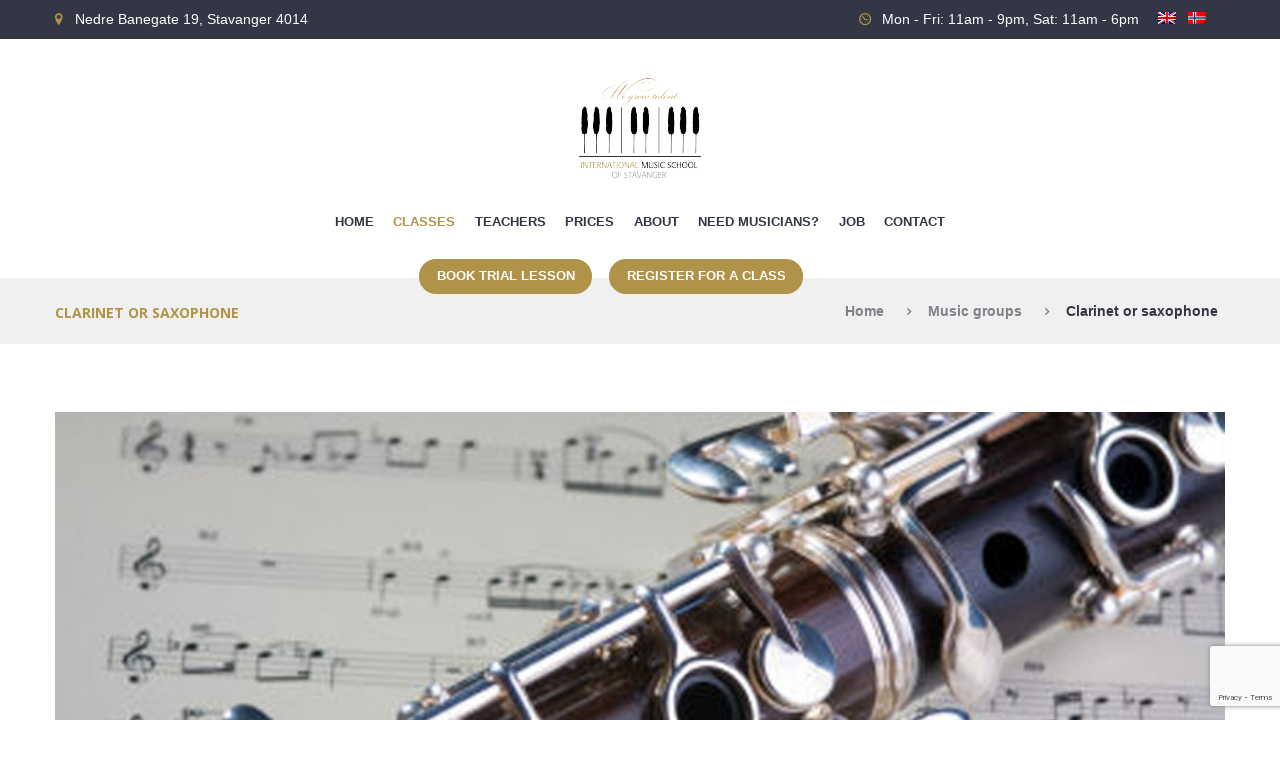

--- FILE ---
content_type: text/html; charset=UTF-8
request_url: https://music-school.no/services/clarinetsaxophone/
body_size: 14353
content:
<!DOCTYPE html>
<html lang="en-US" class="scheme_original">

<head>
	<title>Clarinet or saxophone &#8211; Study music &#8211; International Music School of Stavanger</title>
<meta name='robots' content='max-image-preview:large' />
		<meta charset="UTF-8" />
		<meta name="viewport" content="width=device-width, initial-scale=1, maximum-scale=1">
		<meta name="format-detection" content="telephone=no">

		<link rel="profile" href="//gmpg.org/xfn/11" />
		<link rel="pingback" href="https://music-school.no/xmlrpc.php" />
		<link rel='dns-prefetch' href='//maps.google.com' />
<link rel='dns-prefetch' href='//fonts.googleapis.com' />
<link rel="alternate" type="application/rss+xml" title="Study music - International Music School of Stavanger &raquo; Feed" href="https://music-school.no/feed/" />
<link rel="alternate" type="application/rss+xml" title="Study music - International Music School of Stavanger &raquo; Comments Feed" href="https://music-school.no/comments/feed/" />
<meta property="og:image" content="https://music-school.no/wp-content/uploads/2019/08/clarinet1.jpeg"/>
<script type="text/javascript">
/* <![CDATA[ */
window._wpemojiSettings = {"baseUrl":"https:\/\/s.w.org\/images\/core\/emoji\/14.0.0\/72x72\/","ext":".png","svgUrl":"https:\/\/s.w.org\/images\/core\/emoji\/14.0.0\/svg\/","svgExt":".svg","source":{"concatemoji":"https:\/\/music-school.no\/wp-includes\/js\/wp-emoji-release.min.js?ver=6.4.7"}};
/*! This file is auto-generated */
!function(i,n){var o,s,e;function c(e){try{var t={supportTests:e,timestamp:(new Date).valueOf()};sessionStorage.setItem(o,JSON.stringify(t))}catch(e){}}function p(e,t,n){e.clearRect(0,0,e.canvas.width,e.canvas.height),e.fillText(t,0,0);var t=new Uint32Array(e.getImageData(0,0,e.canvas.width,e.canvas.height).data),r=(e.clearRect(0,0,e.canvas.width,e.canvas.height),e.fillText(n,0,0),new Uint32Array(e.getImageData(0,0,e.canvas.width,e.canvas.height).data));return t.every(function(e,t){return e===r[t]})}function u(e,t,n){switch(t){case"flag":return n(e,"\ud83c\udff3\ufe0f\u200d\u26a7\ufe0f","\ud83c\udff3\ufe0f\u200b\u26a7\ufe0f")?!1:!n(e,"\ud83c\uddfa\ud83c\uddf3","\ud83c\uddfa\u200b\ud83c\uddf3")&&!n(e,"\ud83c\udff4\udb40\udc67\udb40\udc62\udb40\udc65\udb40\udc6e\udb40\udc67\udb40\udc7f","\ud83c\udff4\u200b\udb40\udc67\u200b\udb40\udc62\u200b\udb40\udc65\u200b\udb40\udc6e\u200b\udb40\udc67\u200b\udb40\udc7f");case"emoji":return!n(e,"\ud83e\udef1\ud83c\udffb\u200d\ud83e\udef2\ud83c\udfff","\ud83e\udef1\ud83c\udffb\u200b\ud83e\udef2\ud83c\udfff")}return!1}function f(e,t,n){var r="undefined"!=typeof WorkerGlobalScope&&self instanceof WorkerGlobalScope?new OffscreenCanvas(300,150):i.createElement("canvas"),a=r.getContext("2d",{willReadFrequently:!0}),o=(a.textBaseline="top",a.font="600 32px Arial",{});return e.forEach(function(e){o[e]=t(a,e,n)}),o}function t(e){var t=i.createElement("script");t.src=e,t.defer=!0,i.head.appendChild(t)}"undefined"!=typeof Promise&&(o="wpEmojiSettingsSupports",s=["flag","emoji"],n.supports={everything:!0,everythingExceptFlag:!0},e=new Promise(function(e){i.addEventListener("DOMContentLoaded",e,{once:!0})}),new Promise(function(t){var n=function(){try{var e=JSON.parse(sessionStorage.getItem(o));if("object"==typeof e&&"number"==typeof e.timestamp&&(new Date).valueOf()<e.timestamp+604800&&"object"==typeof e.supportTests)return e.supportTests}catch(e){}return null}();if(!n){if("undefined"!=typeof Worker&&"undefined"!=typeof OffscreenCanvas&&"undefined"!=typeof URL&&URL.createObjectURL&&"undefined"!=typeof Blob)try{var e="postMessage("+f.toString()+"("+[JSON.stringify(s),u.toString(),p.toString()].join(",")+"));",r=new Blob([e],{type:"text/javascript"}),a=new Worker(URL.createObjectURL(r),{name:"wpTestEmojiSupports"});return void(a.onmessage=function(e){c(n=e.data),a.terminate(),t(n)})}catch(e){}c(n=f(s,u,p))}t(n)}).then(function(e){for(var t in e)n.supports[t]=e[t],n.supports.everything=n.supports.everything&&n.supports[t],"flag"!==t&&(n.supports.everythingExceptFlag=n.supports.everythingExceptFlag&&n.supports[t]);n.supports.everythingExceptFlag=n.supports.everythingExceptFlag&&!n.supports.flag,n.DOMReady=!1,n.readyCallback=function(){n.DOMReady=!0}}).then(function(){return e}).then(function(){var e;n.supports.everything||(n.readyCallback(),(e=n.source||{}).concatemoji?t(e.concatemoji):e.wpemoji&&e.twemoji&&(t(e.twemoji),t(e.wpemoji)))}))}((window,document),window._wpemojiSettings);
/* ]]> */
</script>
<link rel='stylesheet' id='smuzsf-facebook-css' href='https://music-school.no/wp-content/plugins/add-facebook/public/css/font-awesome.min.css?ver=6.4.7' type='text/css' media='all' />
<style id='wp-emoji-styles-inline-css' type='text/css'>

	img.wp-smiley, img.emoji {
		display: inline !important;
		border: none !important;
		box-shadow: none !important;
		height: 1em !important;
		width: 1em !important;
		margin: 0 0.07em !important;
		vertical-align: -0.1em !important;
		background: none !important;
		padding: 0 !important;
	}
</style>
<link rel='stylesheet' id='contact-form-7-css' href='https://music-school.no/wp-content/plugins/contact-form-7/includes/css/styles.css?ver=5.9.3' type='text/css' media='all' />
<link rel='stylesheet' id='esg-plugin-settings-css' href='https://music-school.no/wp-content/plugins/essential-grid/public/assets/css/settings.css?ver=3.1.1' type='text/css' media='all' />
<link rel='stylesheet' id='tp-fontello-css' href='https://music-school.no/wp-content/plugins/essential-grid/public/assets/font/fontello/css/fontello.css?ver=3.1.1' type='text/css' media='all' />
<link rel='stylesheet' id='melodyschool-font-google-fonts-style-css' href='//fonts.googleapis.com/css?family=Lora:300,300italic,400,400italic,700,700italic|Open+Sans:300,300italic,400,400italic,700,700italic&#038;subset=latin,latin-ext' type='text/css' media='all' />
<link rel='stylesheet' id='fontello-style-css' href='https://music-school.no/wp-content/themes/melodyschool/css/fontello/css/fontello.css' type='text/css' media='all' />
<link rel='stylesheet' id='melodyschool-animation-style-css' href='https://music-school.no/wp-content/themes/melodyschool/fw/css/core.animation.css' type='text/css' media='all' />
<link rel='stylesheet' id='melodyschool-shortcodes-style-css' href='https://music-school.no/wp-content/plugins/trx_utils/shortcodes/theme.shortcodes.css' type='text/css' media='all' />
<link rel='stylesheet' id='melodyschool-responsive-style-css' href='https://music-school.no/wp-content/themes/melodyschool/css/responsive.css' type='text/css' media='all' />
<link rel='stylesheet' id='mediaelement-css' href='https://music-school.no/wp-includes/js/mediaelement/mediaelementplayer-legacy.min.css?ver=4.2.17' type='text/css' media='all' />
<link rel='stylesheet' id='wp-mediaelement-css' href='https://music-school.no/wp-includes/js/mediaelement/wp-mediaelement.min.css?ver=6.4.7' type='text/css' media='all' />
<link rel='stylesheet' id='simcal-qtip-css' href='https://music-school.no/wp-content/plugins/google-calendar-events/assets/generated/vendor/jquery.qtip.min.css?ver=3.3.1' type='text/css' media='all' />
<link rel='stylesheet' id='simcal-default-calendar-grid-css' href='https://music-school.no/wp-content/plugins/google-calendar-events/assets/generated/default-calendar-grid.min.css?ver=3.3.1' type='text/css' media='all' />
<link rel='stylesheet' id='simcal-default-calendar-list-css' href='https://music-school.no/wp-content/plugins/google-calendar-events/assets/generated/default-calendar-list.min.css?ver=3.3.1' type='text/css' media='all' />
<link rel='stylesheet' id='melodyschool-main-style-compat-css' href='https://music-school.no/wp-content/plugins/melody-compatibility/style.css?ver=6.4.7' type='text/css' media='all' />
<link rel='stylesheet' id='melodyschool-main-style-theme-compat-css' href='https://music-school.no/wp-content/plugins/melody-compatibility/theme.css?ver=6.4.7' type='text/css' media='all' />
<style id='melodyschool-main-style-theme-compat-inline-css' type='text/css'>
  .sidebar_outer_logo .logo_main,.top_panel_wrap .logo_main,.top_panel_wrap .logo_fixed{height:100px} .contacts_wrap .logo img{height:30px}body{font-family:Arial Narrow,Arial,sans-serif}.head-language{float:right;padding:0 15px}.head-language ul{display:inline-block;padding:0;position:relative;top:12px}.head-language ul li{display:inline-block;padding:0 4px}@media (max-width:991px){.head-language{position:absolute !important; right:80px; bottom:48px}}@media (max-width:639px){.head-language{bottom:28px}}.related_wrap{display:none}.wpcf7-form-control{margin-bottom:16px}.hover_iconed a::before,.hover_icon::before{background:#B09348}.post_counters_item.post_counters_comments.icon-comment{display:none}.home .sc_button{border-color:#ffffff !important}.home .sc_button{border-color:#ffffff}.classes a:hover{color:#ffffff !important;background:#B09348 !important}.tp-caption.MelodyButton:hover,.MelodyButton:hover{color:#ffffff !important;background:#B09348 !important}.page_content_wrap p{font-size:18px}.breadcrumbs{}.menu_main_nav>li>a{padding:0.6em 0.75em}/*.sidebar_show .content{width:100% !important}*/.scheme_original input[type="text"],.scheme_original input[type="tel"],.scheme_original input[type="number"],.scheme_original input[type="email"],.scheme_original input[type="search"],.scheme_original input[type="password"],.scheme_original select,.scheme_original textarea{width:100%}.top_panel_fixed .top_panel_style_5 .contact_logo{width:100%}.menu_main_nav>li.bordered>a{margin:0 4px}.sc_section_title{}.nomargin{margin:0 !important}.top_panel_fixed .top_panel_wrap .logo{margin-bottom:0 !important}.top_panel_fixed .top_panel_middle .menu_main_wrap{margin-top:0 !important; margin-bottom:0 !important}
</style>
<script type="text/javascript" src="https://music-school.no/wp-includes/js/jquery/jquery.min.js?ver=3.7.1" id="jquery-core-js"></script>
<script type="text/javascript" src="https://music-school.no/wp-includes/js/jquery/jquery-migrate.min.js?ver=3.4.1" id="jquery-migrate-js"></script>
<script type="text/javascript" src="https://music-school.no/wp-content/plugins/add-facebook/public/scripts/facebook.js?ver=6.4.7" id="smuzsf-facebook-js"></script>
<script type="text/javascript" src="https://music-school.no/wp-content/themes/melodyschool/fw/js/photostack/modernizr.min.js" id="modernizr-js"></script>
<script></script><link rel="https://api.w.org/" href="https://music-school.no/wp-json/" /><link rel="EditURI" type="application/rsd+xml" title="RSD" href="https://music-school.no/xmlrpc.php?rsd" />
<meta name="generator" content="WordPress 6.4.7" />
<link rel="canonical" href="https://music-school.no/services/clarinetsaxophone/" />
<link rel='shortlink' href='https://music-school.no/?p=1570' />
<link rel="alternate" type="application/json+oembed" href="https://music-school.no/wp-json/oembed/1.0/embed?url=https%3A%2F%2Fmusic-school.no%2Fservices%2Fclarinetsaxophone%2F" />
<link rel="alternate" type="text/xml+oembed" href="https://music-school.no/wp-json/oembed/1.0/embed?url=https%3A%2F%2Fmusic-school.no%2Fservices%2Fclarinetsaxophone%2F&#038;format=xml" />
<style>
.qtranxs_flag_en {background-image: url(https://music-school.no/wp-content/plugins/qtranslate-xt-master/flags/gb.png); background-repeat: no-repeat;}
.qtranxs_flag_no {background-image: url(https://music-school.no/wp-content/plugins/qtranslate-xt-master/flags/no.png); background-repeat: no-repeat;}
</style>
<link hreflang="en" href="https://music-school.no/en/services/clarinetsaxophone/" rel="alternate" />
<link hreflang="no" href="https://music-school.no/no/services/clarinetsaxophone/" rel="alternate" />
<link hreflang="x-default" href="https://music-school.no/services/clarinetsaxophone/" rel="alternate" />
<meta name="generator" content="qTranslate-XT 3.15.2" />
<link rel="apple-touch-icon" sizes="180x180" href="/wp-content/uploads/fbrfg/apple-touch-icon.png">
<link rel="icon" type="image/png" sizes="32x32" href="/wp-content/uploads/fbrfg/favicon-32x32.png">
<link rel="icon" type="image/png" sizes="16x16" href="/wp-content/uploads/fbrfg/favicon-16x16.png">
<link rel="manifest" href="/wp-content/uploads/fbrfg/manifest.json">
<link rel="shortcut icon" href="/wp-content/uploads/fbrfg/favicon.ico">
<meta name="msapplication-config" content="/wp-content/uploads/fbrfg/browserconfig.xml">
<meta name="theme-color" content="#ffffff"><meta name="generator" content="Powered by WPBakery Page Builder - drag and drop page builder for WordPress."/>
<meta name="generator" content="Powered by Slider Revolution 6.6.20 - responsive, Mobile-Friendly Slider Plugin for WordPress with comfortable drag and drop interface." />
<script>function setREVStartSize(e){
			//window.requestAnimationFrame(function() {
				window.RSIW = window.RSIW===undefined ? window.innerWidth : window.RSIW;
				window.RSIH = window.RSIH===undefined ? window.innerHeight : window.RSIH;
				try {
					var pw = document.getElementById(e.c).parentNode.offsetWidth,
						newh;
					pw = pw===0 || isNaN(pw) || (e.l=="fullwidth" || e.layout=="fullwidth") ? window.RSIW : pw;
					e.tabw = e.tabw===undefined ? 0 : parseInt(e.tabw);
					e.thumbw = e.thumbw===undefined ? 0 : parseInt(e.thumbw);
					e.tabh = e.tabh===undefined ? 0 : parseInt(e.tabh);
					e.thumbh = e.thumbh===undefined ? 0 : parseInt(e.thumbh);
					e.tabhide = e.tabhide===undefined ? 0 : parseInt(e.tabhide);
					e.thumbhide = e.thumbhide===undefined ? 0 : parseInt(e.thumbhide);
					e.mh = e.mh===undefined || e.mh=="" || e.mh==="auto" ? 0 : parseInt(e.mh,0);
					if(e.layout==="fullscreen" || e.l==="fullscreen")
						newh = Math.max(e.mh,window.RSIH);
					else{
						e.gw = Array.isArray(e.gw) ? e.gw : [e.gw];
						for (var i in e.rl) if (e.gw[i]===undefined || e.gw[i]===0) e.gw[i] = e.gw[i-1];
						e.gh = e.el===undefined || e.el==="" || (Array.isArray(e.el) && e.el.length==0)? e.gh : e.el;
						e.gh = Array.isArray(e.gh) ? e.gh : [e.gh];
						for (var i in e.rl) if (e.gh[i]===undefined || e.gh[i]===0) e.gh[i] = e.gh[i-1];
											
						var nl = new Array(e.rl.length),
							ix = 0,
							sl;
						e.tabw = e.tabhide>=pw ? 0 : e.tabw;
						e.thumbw = e.thumbhide>=pw ? 0 : e.thumbw;
						e.tabh = e.tabhide>=pw ? 0 : e.tabh;
						e.thumbh = e.thumbhide>=pw ? 0 : e.thumbh;
						for (var i in e.rl) nl[i] = e.rl[i]<window.RSIW ? 0 : e.rl[i];
						sl = nl[0];
						for (var i in nl) if (sl>nl[i] && nl[i]>0) { sl = nl[i]; ix=i;}
						var m = pw>(e.gw[ix]+e.tabw+e.thumbw) ? 1 : (pw-(e.tabw+e.thumbw)) / (e.gw[ix]);
						newh =  (e.gh[ix] * m) + (e.tabh + e.thumbh);
					}
					var el = document.getElementById(e.c);
					if (el!==null && el) el.style.height = newh+"px";
					el = document.getElementById(e.c+"_wrapper");
					if (el!==null && el) {
						el.style.height = newh+"px";
						el.style.display = "block";
					}
				} catch(e){
					console.log("Failure at Presize of Slider:" + e)
				}
			//});
		  };</script>
		<style type="text/css" id="wp-custom-css">
			@media(max-width: 960px){
	.header_mobile{
		display: block !important;
	}
	header{
		display: none !important;
	}
}
.top_panel_title_inner{
	width: 100%;
}

@media(min-width: 1280px) {
.home #mep_0,
.home #mep_0 .mejs-overlay
	{
	min-height: 720px;
}
}		</style>
		<noscript><style> .wpb_animate_when_almost_visible { opacity: 1; }</style></noscript></head>

<body class="services-template-default single single-services postid-1570 melodyschool_body body_style_wide body_filled article_style_stretch layout_single-standard template_single-standard scheme_original top_panel_show top_panel_above sidebar_hide sidebar_outer_hide wpb-js-composer js-comp-ver-7.4 vc_responsive">
      
	<a id="toc_home" class="sc_anchor" title="Home" data-description="&lt;i&gt;Return to Home&lt;/i&gt; - &lt;br&gt;navigate to home page of the site" data-icon="icon-home" data-url="https://music-school.no/" data-separator="yes"></a><a id="toc_top" class="sc_anchor" title="To Top" data-description="&lt;i&gt;Back to top&lt;/i&gt; - &lt;br&gt;scroll to top of the page" data-icon="icon-double-up" data-url="" data-separator="yes"></a>
	
	
	
	<div class="body_wrap">

		
		<div class="page_wrap">

			
		<div class="top_panel_fixed_wrap"></div>

		<header class="top_panel_wrap top_panel_style_5 scheme_original">
			<div class="top_panel_wrap_inner top_panel_inner_style_5 top_panel_position_above">
			
							<div class="top_panel_top">
					<div class="content_wrap clearfix">
							<div class="top_panel_top_contact_area icon-location">
		Nedre Banegate 19, Stavanger 4014	</div>
	

	<div class="head-language">
		
<ul class="language-chooser language-chooser-image qtranxs_language_chooser" id="qtranslate-chooser">
<li class="lang-en active"><a href="https://music-school.no/en/services/clarinetsaxophone/" title="English (en)" class="qtranxs_image qtranxs_image_en"><img class="qtranxs-flag" src="https://music-school.no/wp-content/plugins/qtranslate-xt-master/flags/gb.png" alt="English (en)" /><span style="display:none">English</span></a></li>
<li class="lang-no"><a href="https://music-school.no/no/services/clarinetsaxophone/" title="Norsk (no)" class="qtranxs_image qtranxs_image_no"><img class="qtranxs-flag" src="https://music-school.no/wp-content/plugins/qtranslate-xt-master/flags/no.png" alt="Norsk (no)" /><span style="display:none">Norsk</span></a></li>
</ul><div class="qtranxs_widget_end"></div>
	</div>
	<div class="top_panel_top_open_hours icon-clock">
		Mon - Fri: 11am - 9pm, Sat: 11am - 6pm	</div>


	
<div class="top_panel_top_user_area">
			<ul id="menu_user" class="menu_user_nav">
		
	</ul>

</div>					</div>
				</div>
			
			<div class="top_panel_middle" >
				<div class="content_wrap">
					<div class="contact_logo">
								<div class="logo">
			<a href="https://music-school.no/"><img src="https://music-school.no/wp-content/uploads/2017/10/Music_School_of_Stavanger_Logo.png" class="logo_main" alt="Music_School_of_Stavanger_Logo" width="122" height="100"><img src="https://music-school.no/wp-content/uploads/2017/10/Music_School_of_Stavanger_Logo.png" class="logo_fixed" alt="Music_School_of_Stavanger_Logo" width="122" height="100"></a>
		</div>
							</div>
					<div class="menu_main_wrap clearfix">
						<nav class="menu_main_nav_area">
							<ul id="menu_main" class="menu_main_nav"><li id="menu-item-6" class="menu-item menu-item-type-custom menu-item-object-custom menu-item-6"><a href="/">Home</a></li>
<li id="menu-item-609" class="menu-item menu-item-type-post_type menu-item-object-page current-menu-ancestor current-menu-parent current_page_parent current_page_ancestor menu-item-has-children menu-item-609"><a href="https://music-school.no/classes/">Classes</a>
<ul class="sub-menu">
	<li id="menu-item-1661" class="menu-item menu-item-type-post_type menu-item-object-services menu-item-1661"><a href="https://music-school.no/services/art-summer-camp/">ART SUMMER CAMP</a></li>
	<li id="menu-item-1660" class="menu-item menu-item-type-post_type menu-item-object-services menu-item-1660"><a href="https://music-school.no/services/art-summer-camp-russian/">ART SUMMER CAMP (russian)</a></li>
	<li id="menu-item-1198" class="menu-item menu-item-type-post_type menu-item-object-services menu-item-1198"><a href="https://music-school.no/services/piano/">Piano</a></li>
	<li id="menu-item-1292" class="menu-item menu-item-type-post_type menu-item-object-services menu-item-1292"><a href="https://music-school.no/services/kindergarten-piano/">Kindergarten piano</a></li>
	<li id="menu-item-1199" class="menu-item menu-item-type-post_type menu-item-object-services menu-item-1199"><a href="https://music-school.no/services/guitar/">Guitar</a></li>
	<li id="menu-item-1196" class="menu-item menu-item-type-post_type menu-item-object-services menu-item-1196"><a href="https://music-school.no/services/violin/">Violin</a></li>
	<li id="menu-item-1200" class="menu-item menu-item-type-post_type menu-item-object-services menu-item-1200"><a href="https://music-school.no/services/voice/">Vocal</a></li>
	<li id="menu-item-1430" class="menu-item menu-item-type-post_type menu-item-object-services menu-item-1430"><a href="https://music-school.no/services/ukulele/">Ukulele</a></li>
	<li id="menu-item-1434" class="menu-item menu-item-type-post_type menu-item-object-services menu-item-1434"><a href="https://music-school.no/services/flute/">Flute</a></li>
	<li id="menu-item-1448" class="menu-item menu-item-type-post_type menu-item-object-services menu-item-1448"><a href="https://music-school.no/services/oboe/">Oboe</a></li>
	<li id="menu-item-1577" class="menu-item menu-item-type-post_type menu-item-object-services current-menu-item menu-item-1577"><a href="https://music-school.no/services/clarinetsaxophone/" aria-current="page">Clarinet or saxophone</a></li>
	<li id="menu-item-1556" class="menu-item menu-item-type-post_type menu-item-object-services menu-item-1556"><a href="https://music-school.no/services/summer-music-lessons/">Summer music lessons</a></li>
	<li id="menu-item-1530" class="menu-item menu-item-type-post_type menu-item-object-services menu-item-1530"><a href="https://music-school.no/services/baby-musician/">Baby Singing on English</a></li>
	<li id="menu-item-1438" class="menu-item menu-item-type-post_type menu-item-object-services menu-item-1438"><a href="https://music-school.no/services/babysang-musikteater-musikal-pa-russisk/">Baby Singing/Musical Theatre/Musical in Russian</a></li>
	<li id="menu-item-1545" class="menu-item menu-item-type-post_type menu-item-object-services menu-item-1545"><a href="https://music-school.no/services/music-theoryabrsm-theory/">Music Theory/ABRSM Theory</a></li>
</ul>
</li>
<li id="menu-item-844" class="menu-item menu-item-type-custom menu-item-object-custom menu-item-has-children menu-item-844"><a href="/team">Teachers</a>
<ul class="sub-menu">
	<li id="menu-item-1193" class="menu-item menu-item-type-post_type menu-item-object-team menu-item-1193"><a href="https://music-school.no/team/iana-ghilea/">Iana</a></li>
	<li id="menu-item-1443" class="menu-item menu-item-type-post_type menu-item-object-team menu-item-1443"><a href="https://music-school.no/?post_type=team&#038;p=1441">Svitlana</a></li>
	<li id="menu-item-1461" class="menu-item menu-item-type-post_type menu-item-object-team menu-item-1461"><a href="https://music-school.no/team/cecilia/">Cecilia</a></li>
	<li id="menu-item-1590" class="menu-item menu-item-type-post_type menu-item-object-team menu-item-1590"><a href="https://music-school.no/?post_type=team&#038;p=1406">Olga</a></li>
	<li id="menu-item-1578" class="menu-item menu-item-type-post_type menu-item-object-team menu-item-1578"><a href="https://music-school.no/team/flora/">Flora</a></li>
	<li id="menu-item-1629" class="menu-item menu-item-type-post_type menu-item-object-team menu-item-1629"><a href="https://music-school.no/team/mirjana/">Mirjana</a></li>
	<li id="menu-item-1672" class="menu-item menu-item-type-post_type menu-item-object-team menu-item-1672"><a href="https://music-school.no/team/david-giraldo/">David</a></li>
	<li id="menu-item-1673" class="menu-item menu-item-type-post_type menu-item-object-team menu-item-1673"><a href="https://music-school.no/team/david/">David</a></li>
	<li id="menu-item-1705" class="menu-item menu-item-type-post_type menu-item-object-team menu-item-1705"><a href="https://music-school.no/team/shazia/">Shazia</a></li>
	<li id="menu-item-1819" class="menu-item menu-item-type-post_type menu-item-object-team menu-item-1819"><a href="https://music-school.no/team/dite/">Ditë</a></li>
</ul>
</li>
<li id="menu-item-859" class="menu-item menu-item-type-post_type menu-item-object-page menu-item-859"><a href="https://music-school.no/prices/">Prices</a></li>
<li id="menu-item-1179" class="menu-item menu-item-type-custom menu-item-object-custom menu-item-has-children menu-item-1179"><a href="/about">About</a>
<ul class="sub-menu">
	<li id="menu-item-1178" class="menu-item menu-item-type-post_type menu-item-object-page menu-item-1178"><a href="https://music-school.no/about/">About</a></li>
	<li id="menu-item-1177" class="menu-item menu-item-type-post_type menu-item-object-page menu-item-1177"><a href="https://music-school.no/calendar/">Calendar</a></li>
	<li id="menu-item-1354" class="menu-item menu-item-type-post_type menu-item-object-page menu-item-1354"><a href="https://music-school.no/atricles/">Articles</a></li>
</ul>
</li>
<li id="menu-item-421" class="menu-item menu-item-type-post_type menu-item-object-page menu-item-421"><a href="https://music-school.no/needmusicians/">Need Musicians?</a></li>
<li id="menu-item-848" class="menu-item menu-item-type-post_type menu-item-object-page menu-item-848"><a href="https://music-school.no/jobb/">Job</a></li>
<li id="menu-item-149" class="menu-item menu-item-type-post_type menu-item-object-page menu-item-149"><a href="https://music-school.no/contact/">Contact</a></li>
<li id="menu-item-895" class="bordered menu-item menu-item-type-post_type menu-item-object-page menu-item-895"><a href="https://music-school.no/bookonline/">Book trial lesson</a></li>
<li id="menu-item-1143" class="bordered bl menu-item menu-item-type-post_type menu-item-object-page menu-item-1143"><a href="https://music-school.no/register-class2/">Register for a class</a></li>
</ul>						</nav>
					</div>
				</div>
			</div>

			</div>
		</header>

			<div class="header_mobile">
		<div class="content_wrap">
			<div class="menu_button icon-menu"></div>
					<div class="logo">
			<a href="https://music-school.no/"><img src="https://music-school.no/wp-content/uploads/2017/10/Music_School_of_Stavanger_Logo.png" class="logo_main" alt="Music_School_of_Stavanger_Logo" width="122" height="100"></a>
		</div>
				</div>
		<div class="side_wrap">
			<div class="close">Close</div>
			<div class="panel_top">
				<nav class="menu_main_nav_area">
					<ul id="menu_mobile" class="menu_main_nav"><li class="menu-item menu-item-type-custom menu-item-object-custom menu-item-6"><a href="/">Home</a></li>
<li class="menu-item menu-item-type-post_type menu-item-object-page current-menu-ancestor current-menu-parent current_page_parent current_page_ancestor menu-item-has-children menu-item-609"><a href="https://music-school.no/classes/">Classes</a>
<ul class="sub-menu">
	<li class="menu-item menu-item-type-post_type menu-item-object-services menu-item-1661"><a href="https://music-school.no/services/art-summer-camp/">ART SUMMER CAMP</a></li>
	<li class="menu-item menu-item-type-post_type menu-item-object-services menu-item-1660"><a href="https://music-school.no/services/art-summer-camp-russian/">ART SUMMER CAMP (russian)</a></li>
	<li class="menu-item menu-item-type-post_type menu-item-object-services menu-item-1198"><a href="https://music-school.no/services/piano/">Piano</a></li>
	<li class="menu-item menu-item-type-post_type menu-item-object-services menu-item-1292"><a href="https://music-school.no/services/kindergarten-piano/">Kindergarten piano</a></li>
	<li class="menu-item menu-item-type-post_type menu-item-object-services menu-item-1199"><a href="https://music-school.no/services/guitar/">Guitar</a></li>
	<li class="menu-item menu-item-type-post_type menu-item-object-services menu-item-1196"><a href="https://music-school.no/services/violin/">Violin</a></li>
	<li class="menu-item menu-item-type-post_type menu-item-object-services menu-item-1200"><a href="https://music-school.no/services/voice/">Vocal</a></li>
	<li class="menu-item menu-item-type-post_type menu-item-object-services menu-item-1430"><a href="https://music-school.no/services/ukulele/">Ukulele</a></li>
	<li class="menu-item menu-item-type-post_type menu-item-object-services menu-item-1434"><a href="https://music-school.no/services/flute/">Flute</a></li>
	<li class="menu-item menu-item-type-post_type menu-item-object-services menu-item-1448"><a href="https://music-school.no/services/oboe/">Oboe</a></li>
	<li class="menu-item menu-item-type-post_type menu-item-object-services current-menu-item menu-item-1577"><a href="https://music-school.no/services/clarinetsaxophone/" aria-current="page">Clarinet or saxophone</a></li>
	<li class="menu-item menu-item-type-post_type menu-item-object-services menu-item-1556"><a href="https://music-school.no/services/summer-music-lessons/">Summer music lessons</a></li>
	<li class="menu-item menu-item-type-post_type menu-item-object-services menu-item-1530"><a href="https://music-school.no/services/baby-musician/">Baby Singing on English</a></li>
	<li class="menu-item menu-item-type-post_type menu-item-object-services menu-item-1438"><a href="https://music-school.no/services/babysang-musikteater-musikal-pa-russisk/">Baby Singing/Musical Theatre/Musical in Russian</a></li>
	<li class="menu-item menu-item-type-post_type menu-item-object-services menu-item-1545"><a href="https://music-school.no/services/music-theoryabrsm-theory/">Music Theory/ABRSM Theory</a></li>
</ul>
</li>
<li class="menu-item menu-item-type-custom menu-item-object-custom menu-item-has-children menu-item-844"><a href="/team">Teachers</a>
<ul class="sub-menu">
	<li class="menu-item menu-item-type-post_type menu-item-object-team menu-item-1193"><a href="https://music-school.no/team/iana-ghilea/">Iana</a></li>
	<li class="menu-item menu-item-type-post_type menu-item-object-team menu-item-1443"><a href="https://music-school.no/?post_type=team&#038;p=1441">Svitlana</a></li>
	<li class="menu-item menu-item-type-post_type menu-item-object-team menu-item-1461"><a href="https://music-school.no/team/cecilia/">Cecilia</a></li>
	<li class="menu-item menu-item-type-post_type menu-item-object-team menu-item-1590"><a href="https://music-school.no/?post_type=team&#038;p=1406">Olga</a></li>
	<li class="menu-item menu-item-type-post_type menu-item-object-team menu-item-1578"><a href="https://music-school.no/team/flora/">Flora</a></li>
	<li class="menu-item menu-item-type-post_type menu-item-object-team menu-item-1629"><a href="https://music-school.no/team/mirjana/">Mirjana</a></li>
	<li class="menu-item menu-item-type-post_type menu-item-object-team menu-item-1672"><a href="https://music-school.no/team/david-giraldo/">David</a></li>
	<li class="menu-item menu-item-type-post_type menu-item-object-team menu-item-1673"><a href="https://music-school.no/team/david/">David</a></li>
	<li class="menu-item menu-item-type-post_type menu-item-object-team menu-item-1705"><a href="https://music-school.no/team/shazia/">Shazia</a></li>
	<li class="menu-item menu-item-type-post_type menu-item-object-team menu-item-1819"><a href="https://music-school.no/team/dite/">Ditë</a></li>
</ul>
</li>
<li class="menu-item menu-item-type-post_type menu-item-object-page menu-item-859"><a href="https://music-school.no/prices/">Prices</a></li>
<li class="menu-item menu-item-type-custom menu-item-object-custom menu-item-has-children menu-item-1179"><a href="/about">About</a>
<ul class="sub-menu">
	<li class="menu-item menu-item-type-post_type menu-item-object-page menu-item-1178"><a href="https://music-school.no/about/">About</a></li>
	<li class="menu-item menu-item-type-post_type menu-item-object-page menu-item-1177"><a href="https://music-school.no/calendar/">Calendar</a></li>
	<li class="menu-item menu-item-type-post_type menu-item-object-page menu-item-1354"><a href="https://music-school.no/atricles/">Articles</a></li>
</ul>
</li>
<li class="menu-item menu-item-type-post_type menu-item-object-page menu-item-421"><a href="https://music-school.no/needmusicians/">Need Musicians?</a></li>
<li class="menu-item menu-item-type-post_type menu-item-object-page menu-item-848"><a href="https://music-school.no/jobb/">Job</a></li>
<li class="menu-item menu-item-type-post_type menu-item-object-page menu-item-149"><a href="https://music-school.no/contact/">Contact</a></li>
<li class="bordered menu-item menu-item-type-post_type menu-item-object-page menu-item-895"><a href="https://music-school.no/bookonline/">Book trial lesson</a></li>
<li class="bordered bl menu-item menu-item-type-post_type menu-item-object-page menu-item-1143"><a href="https://music-school.no/register-class2/">Register for a class</a></li>
</ul>				</nav>
							</div>

			


			<div class="panel_bottom">
							</div>
		</div>


		<div class="head-links">
			<a href="/bookonline/">Book trial lesson</a>
			<a href="/register-class/">Register for a class</a>
		</div>

		<div class="head-language">
			
<ul class="language-chooser language-chooser-image qtranxs_language_chooser" id="qtranslate-chooser">
<li class="lang-en active"><a href="https://music-school.no/en/services/clarinetsaxophone/" title="English (en)" class="qtranxs_image qtranxs_image_en"><img class="qtranxs-flag" src="https://music-school.no/wp-content/plugins/qtranslate-xt-master/flags/gb.png" alt="English (en)" /><span style="display:none">English</span></a></li>
<li class="lang-no"><a href="https://music-school.no/no/services/clarinetsaxophone/" title="Norsk (no)" class="qtranxs_image qtranxs_image_no"><img class="qtranxs-flag" src="https://music-school.no/wp-content/plugins/qtranslate-xt-master/flags/no.png" alt="Norsk (no)" /><span style="display:none">Norsk</span></a></li>
</ul><div class="qtranxs_widget_end"></div>
		</div>


		<div class="mask"></div>
	</div>

				<div class="top_panel_title top_panel_style_5  title_present breadcrumbs_present scheme_original">
					<div class="top_panel_title_inner top_panel_inner_style_5  title_present_inner breadcrumbs_present_inner">
						<div class="content_wrap">
							<h1 class="page_title">Clarinet or saxophone</h1><div class="breadcrumbs"><a class="breadcrumbs_item home" href="https://music-school.no/">Home</a><span class="breadcrumbs_delimiter"></span><a class="breadcrumbs_item cat_post" href="https://music-school.no/services_group/music-groups/">Music groups</a><span class="breadcrumbs_delimiter"></span><span class="breadcrumbs_item current">Clarinet or saxophone</span></div>						</div>
					</div>
				</div>
				
			<div class="page_content_wrap page_paddings_yes">
                
<div class="content_wrap">
<div class="content">
<article class="itemscope post_item post_item_single post_featured_default post_format_standard post-1570 services type-services status-publish has-post-thumbnail hentry services_group-music-groups services_group-musical-instruments" itemscope itemtype="//schema.org/Article">			<section class="post_featured">
							<div class="post_thumb" data-image="https://music-school.no/wp-content/uploads/2019/08/clarinet1.jpeg" data-title="Clarinet or saxophone">
					<a class="hover_icon hover_icon_view" href="https://music-school.no/wp-content/uploads/2019/08/clarinet1.jpeg" title="Clarinet or saxophone"><img class="wp-post-image" width="1170" height="659" alt="Clarinet or saxophone" src="https://music-school.no/wp-content/uploads/2019/08/clarinet1.jpeg" itemprop="image"></a>
				</div>
							</section>
			
<section class="post_content" itemprop="articleBody"><p>&nbsp;</p>
<h2><strong>Learn to play clarinet or saxophone</strong></h2>
<p>Is it your dream to play clarinet or saxophone or just would like to develop your music skills on that instruments?<br />
Do you need to prepare to the  <a href="https://no.abrsm.org/en/home" target="_blank" rel="nofollow noopener">ABRSM exam</a> or <a href="http://www.trinitycollege.com/site/?id=2988" target="_blank" rel="nofollow noopener">Trinity exam</a> on clarinet or saxophone ?<br />
Would you like to successfully perform on any concert or to take part in a music competition?<br />
Then our music school is a right place for you! We offer a clarinet ans saxophone education for kids and adults of all levels.<br />
Our highly professional clarinet and saxophone teachers based on our methods will help you in all your musical endeavours.</p>
<p><strong>Clarinet or saxophone course duration:</strong><br />
First semester (August-December)<br />
Second semester (January- June)<br />
Clarinet and saxophone course lasts by semester following our  <a href="/calendar/">calendar</a>.</p>
<p><strong>New students</strong><br />
We have ongoing enrollment through the year and you can start whenever it suits you. You don’t have to pay for the clarinet or saxophone lessons you have missed, it will be deducted from the semester fee at start up.</p>
<p><strong>The clarinet and saxophone course consists of the:</strong><br />
Individual clarinet or saxophone lessons once/twice per week by 30 or 45 minutes.</p>
<p><strong>Teachers:</strong></p>
<p>Defrim &#8211; <a href="https://music-school.no/team/defrim-mala/" target="_blank" rel="noopener">Read more about your clarinet or saxophone teacher here</a></p>
<p><strong>Payment</strong><br />
We have a convenient payment structure, allowing for two payments per semester; a total of four payments in a year. Our payment structure is quarterly or by semester. The semester fee will be sent to you at the beginning and/or in the middle of the semester.</p>
<p><strong>The semester fee is payable by invoice.</strong><br />
30 minutes individual clarinet or saxophone lesson once per week 5950, -per semester (approx. 350 NOK per lesson)*.<br />
45 minutes individual clarinet or saxophone lesson once per week 8160, -per semester (approx. 480 NOK per lesson)*.<br />
30 minutes individual clarinet or saxophone lesson twice per week 10540, -per semester (approx. 305 NOK per lesson)*.</p>
<p>*<em>The prices of one lesson following the semester plan payment are for reference only.</em></p>
<p>If you would like to have<strong> drop-in </strong>individual clarinet or saxophone lessons:<br />
30 minutes individual lesson 490 NOK<br />
45 minutes individual lesson 665 NOK</p>
<p><strong>All you have to do: </strong><br />
<a href="/bookonline/" target="_blank" rel="noopener">Book a trial clarinet or saxophone lesson here</a> or <a href="/register-class/" target="_blank" rel="noopener">Register for a class</a></p>
<p><strong>Questions? </strong><br />
Call us <a href="tel:+4746366232">+4746366232</a></p>

				</section> <!-- </section> class="post_content" itemprop="articleBody"> -->
			</article> <!-- </article> class="itemscope post_item post_item_single post_featured_default post_format_standard post-1570 services type-services status-publish has-post-thumbnail hentry services_group-music-groups services_group-musical-instruments" itemscope itemtype="//schema.org/Article"> -->
	</div>
</div>		<section class="related_wrap">

			
<div class="content_wrap">			
			<h2 class="section_title">Related Posts</h2>

							<div class="columns_wrap">
								<div class="column-1_2 column_padding_bottom">		<article class="post_item post_item_related post_item_1">

			<div class="post_content">
								<div class="post_featured">
						<div class="post_thumb" data-image="https://music-school.no/wp-content/uploads/2022/04/20220413_223753_0000-e1649886067206.png" data-title="ART SUMMER CAMP (russian)">
	<a class="hover_icon hover_icon_link" href="https://music-school.no/services/art-summer-camp-russian/"><img class="wp-post-image" width="370" height="370" alt="ART SUMMER CAMP (russian)" src="https://music-school.no/wp-content/uploads/2022/04/20220413_223753_0000-e1649886067206-370x370.png"></a>	</div>
					</div>
				
									<div class="post_content_wrap">
						<h5 class="post_title"><a href="https://music-school.no/services/art-summer-camp-russian/">ART SUMMER CAMP (russian)</a></h5>					</div>
							</div>	<!-- /.post_content -->
		</article>	<!-- /.post_item -->
		</div><div class="column-1_2 column_padding_bottom">		<article class="post_item post_item_related post_item_2">

			<div class="post_content">
								<div class="post_featured">
						<div class="post_thumb" data-image="https://music-school.no/wp-content/uploads/2022/04/20220413_223753_0000-e1649886067206.png" data-title="ART SUMMER CAMP">
	<a class="hover_icon hover_icon_link" href="https://music-school.no/services/art-summer-camp/"><img class="wp-post-image" width="370" height="370" alt="ART SUMMER CAMP" src="https://music-school.no/wp-content/uploads/2022/04/20220413_223753_0000-e1649886067206-370x370.png"></a>	</div>
					</div>
				
									<div class="post_content_wrap">
						<h5 class="post_title"><a href="https://music-school.no/services/art-summer-camp/">ART SUMMER CAMP</a></h5>					</div>
							</div>	<!-- /.post_content -->
		</article>	<!-- /.post_item -->
		</div>					
							</div>
			
			
			</div> <!-- </div> class="content_wrap"> -->
		</section>
		
<div class="content_wrap">
	<div class="content">
		</div> <!-- </div> class="content"> -->
	</div> <!-- </div> class="content_wrap"> -->			
			</div>		<!-- </.page_content_wrap> -->
			
							<footer class="footer_wrap widget_area scheme_original">
					<div class="footer_wrap_inner widget_area_inner">
						<div class="content_wrap">
							<div class="columns_wrap"><aside id="text-2" class="widget_number_1 column-1_3 widget widget_text"><h5 class="widget_title">Address</h5>			<div class="textwidget"><div itemscope itemtype="http://schema.org/Organization">
<span class="sc_icon icon-location-1" style="float:left; margin-top: 0.3em;    margin-left: 3px; margin-right: 1.2em;font-size:1.923em; line-height: 1em;color:#B09348;"></span>
<span style="font-size:16px">

Org.nr. 915892965<br />
<span itemprop="name">International Music School</span> <br />of Stavanger<br />
<div itemprop="address" itemscope itemtype="http://schema.org/PostalAddress">
<span itemprop="streetAddress">Nedre Banegate 19</span>,<br />
<span itemprop="addressLocality">Stavanger</span> <span itemprop="postalCode">4014</span><br />
</div>
<a href="mailto:stavanger@music-school.no"><span itemprop="email">stavanger@music-school.no</span></a><br />
<a href="/">www.music-school.no</a><br />

</span>

</div></div>
		</aside><aside id="text-3" class="widget_number_2 column-1_3 widget widget_text"><h5 class="widget_title">Open hours</h5>			<div class="textwidget"><span class="sc_icon icon-clock-empty" style="float:left; margin-top: 0.3em;    margin-left: 0; margin-right: 1.15em;font-size:1.923em; line-height: 1em;color:#B09348;"></span>
<span style="font-size:16px">Monday - Friday: 11am - 9pm<br>Saturday: 11am - 6pm</span></div>
		</aside><aside id="text-6" class="widget_number_3 column-1_3 widget widget_text"><h5 class="widget_title">Phone</h5>			<div class="textwidget"><p><span class="sc_icon icon-phone" style="float:left; margin-top: 0.3em;    margin-left: 0; margin-right: 1.15em;font-size:1.923em; line-height: 1em;color:#B09348;"></span><span style="font-size:16px"><a style="position: relative;top: 8px; cursor:pointer; color:rgba(51,55,69,0.8)" href="tel:+4746366232"><span itemprop="telephone">+4746366232<br />
</a></span></p>
</div>
		</aside></div>	<!-- /.columns_wrap -->
						</div>	<!-- /.content_wrap -->
					</div>	<!-- /.footer_wrap_inner -->
				</footer>	<!-- /.footer_wrap -->
				<div id="sc_googlemap_667521552" class="sc_googlemap" style="width:100%;height:400px;" data-zoom="16" data-style="style1"><div id="sc_googlemap_667521552_1" class="sc_googlemap_marker" data-title="International Music School Of Stavanger" data-description="Nedre Banegate 19, Stavanger 4014" data-address="Nedre Banegate 19, Stavanger 4014" data-latlng="" data-point=""></div></div> 
				<div class="copyright_wrap copyright_style_socials  scheme_original">
					<div class="copyright_wrap_inner">
						<div class="content_wrap">
							<div class="sc_socials sc_socials_type_icons sc_socials_shape_square sc_socials_size_tiny"><div class="sc_socials_item"><a href="https://www.facebook.com/International-Music-School-of-Stavanger-1464295640544499" target="_blank" class="social_icons social_facebook"><span class="icon-facebook"></span></a></div><div class="sc_socials_item"><a href="https://www.instagram.com/international_music_school/" target="_blank" class="social_icons social_instagramm"><span class="icon-instagramm"></span></a></div></div>							<div class="copyright_text"><p>2024 All Rights Reserved -  Musikkundervisning i Stavanger Musikkskole </p></div>
						</div>
					</div>
				</div>
							
		</div>	<!-- /.page_wrap -->

	</div>		<!-- /.body_wrap -->
	
	
	<a href="#" class="scroll_to_top icon-up" title="Scroll to top"></a>
		<script>
			window.RS_MODULES = window.RS_MODULES || {};
			window.RS_MODULES.modules = window.RS_MODULES.modules || {};
			window.RS_MODULES.waiting = window.RS_MODULES.waiting || [];
			window.RS_MODULES.defered = true;
			window.RS_MODULES.moduleWaiting = window.RS_MODULES.moduleWaiting || {};
			window.RS_MODULES.type = 'compiled';
		</script>
				<script>
			var ajaxRevslider;
			function rsCustomAjaxContentLoadingFunction() {
				// CUSTOM AJAX CONTENT LOADING FUNCTION
				ajaxRevslider = function(obj) {
				
					// obj.type : Post Type
					// obj.id : ID of Content to Load
					// obj.aspectratio : The Aspect Ratio of the Container / Media
					// obj.selector : The Container Selector where the Content of Ajax will be injected. It is done via the Essential Grid on Return of Content
					
					var content	= '';
					var data	= {
						action:			'revslider_ajax_call_front',
						client_action:	'get_slider_html',
						token:			'18ea787efb',
						type:			obj.type,
						id:				obj.id,
						aspectratio:	obj.aspectratio
					};
					
					// SYNC AJAX REQUEST
					jQuery.ajax({
						type:		'post',
						url:		'https://music-school.no/wp-admin/admin-ajax.php',
						dataType:	'json',
						data:		data,
						async:		false,
						success:	function(ret, textStatus, XMLHttpRequest) {
							if(ret.success == true)
								content = ret.data;								
						},
						error:		function(e) {
							console.log(e);
						}
					});
					
					 // FIRST RETURN THE CONTENT WHEN IT IS LOADED !!
					 return content;						 
				};
				
				// CUSTOM AJAX FUNCTION TO REMOVE THE SLIDER
				var ajaxRemoveRevslider = function(obj) {
					return jQuery(obj.selector + ' .rev_slider').revkill();
				};


				// EXTEND THE AJAX CONTENT LOADING TYPES WITH TYPE AND FUNCTION				
				if (jQuery.fn.tpessential !== undefined) 					
					if(typeof(jQuery.fn.tpessential.defaults) !== 'undefined') 
						jQuery.fn.tpessential.defaults.ajaxTypes.push({type: 'revslider', func: ajaxRevslider, killfunc: ajaxRemoveRevslider, openAnimationSpeed: 0.3});   
						// type:  Name of the Post to load via Ajax into the Essential Grid Ajax Container
						// func: the Function Name which is Called once the Item with the Post Type has been clicked
						// killfunc: function to kill in case the Ajax Window going to be removed (before Remove function !
						// openAnimationSpeed: how quick the Ajax Content window should be animated (default is 0.3)					
			}
			
			var rsCustomAjaxContent_Once = false
			if (document.readyState === "loading") 
				document.addEventListener('readystatechange',function(){
					if ((document.readyState === "interactive" || document.readyState === "complete") && !rsCustomAjaxContent_Once) {
						rsCustomAjaxContent_Once = true;
						rsCustomAjaxContentLoadingFunction();
					}
				});
			else {
				rsCustomAjaxContent_Once = true;
				rsCustomAjaxContentLoadingFunction();
			}					
		</script>
		<div class="custom_html_section"><script>
jQuery( 'video' ).removeAttr( 'autoplay' );
</script>
</div><link rel='stylesheet' id='prettyphoto-style-css' href='https://music-school.no/wp-content/themes/melodyschool/fw/js/prettyphoto/css/prettyPhoto.css' type='text/css' media='all' />
<link rel='stylesheet' id='rs-plugin-settings-css' href='https://music-school.no/wp-content/plugins/revslider/public/assets/css/rs6.css?ver=6.6.20' type='text/css' media='all' />
<style id='rs-plugin-settings-inline-css' type='text/css'>
#rs-demo-id {}
</style>
<script type="text/javascript" src="https://music-school.no/wp-content/plugins/contact-form-7/includes/swv/js/index.js?ver=5.9.3" id="swv-js"></script>
<script type="text/javascript" id="contact-form-7-js-extra">
/* <![CDATA[ */
var wpcf7 = {"api":{"root":"https:\/\/music-school.no\/wp-json\/","namespace":"contact-form-7\/v1"}};
/* ]]> */
</script>
<script type="text/javascript" src="https://music-school.no/wp-content/plugins/contact-form-7/includes/js/index.js?ver=5.9.3" id="contact-form-7-js"></script>
<script type="text/javascript" src="https://music-school.no/wp-content/plugins/revslider/public/assets/js/rbtools.min.js?ver=6.6.20" defer async id="tp-tools-js"></script>
<script type="text/javascript" src="https://music-school.no/wp-content/plugins/revslider/public/assets/js/rs6.min.js?ver=6.6.20" defer async id="revmin-js"></script>
<script type="text/javascript" id="trx_utils-js-extra">
/* <![CDATA[ */
var TRX_UTILS_STORAGE = {"ajax_url":"https:\/\/music-school.no\/wp-admin\/admin-ajax.php","ajax_nonce":"ad8511fa9e","site_url":"https:\/\/music-school.no","user_logged_in":"0","email_mask":"^([a-zA-Z0-9_\\-]+\\.)*[a-zA-Z0-9_\\-]+@[a-z0-9_\\-]+(\\.[a-z0-9_\\-]+)*\\.[a-z]{2,6}$","msg_ajax_error":"Invalid server answer!","msg_error_global":"Invalid field's value!","msg_name_empty":"The name can't be empty","msg_email_empty":"Too short (or empty) email address","msg_email_not_valid":"E-mail address is invalid","msg_text_empty":"The message text can't be empty","msg_send_complete":"Send message complete!","msg_send_error":"Transmit failed!","login_via_ajax":"1","msg_login_empty":"The Login field can't be empty","msg_login_long":"The Login field is too long","msg_password_empty":"The password can't be empty and shorter then 4 characters","msg_password_long":"The password is too long","msg_login_success":"Login success! The page will be reloaded in 3 sec.","msg_login_error":"Login failed!","msg_not_agree":"Please, read and check 'Terms and Conditions'","msg_email_long":"E-mail address is too long","msg_password_not_equal":"The passwords in both fields are not equal","msg_registration_success":"Registration success! Please log in!","msg_registration_error":"Registration failed!"};
/* ]]> */
</script>
<script type="text/javascript" src="https://music-school.no/wp-content/plugins/trx_utils/js/trx_utils.js" id="trx_utils-js"></script>
<script type="text/javascript" src="https://maps.google.com/maps/api/js?key=AIzaSyB01wWLmqa6tEUzi6dqjELEm1TLbwCHjFc" id="googlemap-js"></script>
<script type="text/javascript" src="https://music-school.no/wp-content/plugins/trx_utils/js/core.googlemap.js" id="melodyschool-googlemap-script-js"></script>
<script type="text/javascript" src="https://music-school.no/wp-content/plugins/trx_utils/js/core.reviews.js" id="melodyschool-core-reviews-script-js"></script>
<script type="text/javascript" src="https://music-school.no/wp-content/themes/melodyschool/fw/js/superfish.js" id="superfish-js"></script>
<script type="text/javascript" src="https://music-school.no/wp-content/themes/melodyschool/fw/js/jquery.slidemenu.js" id="slidemenu-script-js"></script>
<script type="text/javascript" src="https://music-school.no/wp-content/themes/melodyschool/fw/js/core.utils.js" id="melodyschool-core-utils-script-js"></script>
<script type="text/javascript" id="melodyschool-core-init-script-js-extra">
/* <![CDATA[ */
var MELODYSCHOOL_STORAGE = {"strings":{"ajax_error":"Invalid server answer","bookmark_add":"Add the bookmark","bookmark_added":"Current page has been successfully added to the bookmarks. You can see it in the right panel on the tab &#039;Bookmarks&#039;","bookmark_del":"Delete this bookmark","bookmark_title":"Enter bookmark title","bookmark_exists":"Current page already exists in the bookmarks list","search_error":"Error occurs in AJAX search! Please, type your query and press search icon for the traditional search way.","email_confirm":"On the e-mail address &quot;%s&quot; we sent a confirmation email. Please, open it and click on the link.","reviews_vote":"Thanks for your vote! New average rating is:","reviews_error":"Error saving your vote! Please, try again later.","error_like":"Error saving your like! Please, try again later.","error_global":"Global error text","name_empty":"The name can&#039;t be empty","name_long":"Too long name","email_empty":"Too short (or empty) email address","email_long":"Too long email address","email_not_valid":"Invalid email address","subject_empty":"The subject can&#039;t be empty","subject_long":"Too long subject","text_empty":"The message text can&#039;t be empty","text_long":"Too long message text","send_complete":"Send message complete!","send_error":"Transmit failed!","login_empty":"The Login field can&#039;t be empty","login_long":"Too long login field","login_success":"Login success! The page will be reloaded in 3 sec.","login_failed":"Login failed!","password_empty":"The password can&#039;t be empty and shorter then 4 characters","password_long":"Too long password","password_not_equal":"The passwords in both fields are not equal","registration_success":"Registration success! Please log in!","registration_failed":"Registration failed!","geocode_error":"Geocode was not successful for the following reason:","googlemap_not_avail":"Google map API not available!","editor_save_success":"Post content saved!","editor_save_error":"Error saving post data!","editor_delete_post":"You really want to delete the current post?","editor_delete_post_header":"Delete post","editor_delete_success":"Post deleted!","editor_delete_error":"Error deleting post!","editor_caption_cancel":"Cancel","editor_caption_close":"Close"},"use_ajax_views_counter":"","ajax_url":"https:\/\/music-school.no\/wp-admin\/admin-ajax.php","ajax_nonce":"ad8511fa9e","site_url":"https:\/\/music-school.no","vc_edit_mode":"","theme_font":"Open Sans","theme_skin":"","theme_skin_color":"#333745","theme_skin_bg_color":"#ffffff","slider_height":"100","system_message":{"message":"","status":"","header":""},"user_logged_in":"","toc_menu":"float","toc_menu_home":"1","toc_menu_top":"1","menu_fixed":"1","menu_mobile":"1024","menu_slider":"1","menu_cache":"","demo_time":"0","media_elements_enabled":"1","ajax_search_enabled":"1","ajax_search_min_length":"3","ajax_search_delay":"200","css_animation":"1","menu_animation_in":"fadeInUp","menu_animation_out":"fadeOutDown","popup_engine":"pretty","email_mask":"^([a-zA-Z0-9_\\-]+\\.)*[a-zA-Z0-9_\\-]+@[a-z0-9_\\-]+(\\.[a-z0-9_\\-]+)*\\.[a-z]{2,6}$","contacts_maxlength":"1000","comments_maxlength":"1000","remember_visitors_settings":"","admin_mode":"","isotope_resize_delta":"0.3","error_message_box":null,"viewmore_busy":"","video_resize_inited":"","top_panel_height":"0"};
/* ]]> */
</script>
<script type="text/javascript" src="https://music-school.no/wp-content/themes/melodyschool/fw/js/core.init.js" id="melodyschool-core-init-script-js"></script>
<script type="text/javascript" src="https://music-school.no/wp-content/themes/melodyschool/js/theme.init.js" id="melodyschool-theme-init-script-js"></script>
<script type="text/javascript" id="mediaelement-core-js-before">
/* <![CDATA[ */
var mejsL10n = {"language":"en","strings":{"mejs.download-file":"Download File","mejs.install-flash":"You are using a browser that does not have Flash player enabled or installed. Please turn on your Flash player plugin or download the latest version from https:\/\/get.adobe.com\/flashplayer\/","mejs.fullscreen":"Fullscreen","mejs.play":"Play","mejs.pause":"Pause","mejs.time-slider":"Time Slider","mejs.time-help-text":"Use Left\/Right Arrow keys to advance one second, Up\/Down arrows to advance ten seconds.","mejs.live-broadcast":"Live Broadcast","mejs.volume-help-text":"Use Up\/Down Arrow keys to increase or decrease volume.","mejs.unmute":"Unmute","mejs.mute":"Mute","mejs.volume-slider":"Volume Slider","mejs.video-player":"Video Player","mejs.audio-player":"Audio Player","mejs.captions-subtitles":"Captions\/Subtitles","mejs.captions-chapters":"Chapters","mejs.none":"None","mejs.afrikaans":"Afrikaans","mejs.albanian":"Albanian","mejs.arabic":"Arabic","mejs.belarusian":"Belarusian","mejs.bulgarian":"Bulgarian","mejs.catalan":"Catalan","mejs.chinese":"Chinese","mejs.chinese-simplified":"Chinese (Simplified)","mejs.chinese-traditional":"Chinese (Traditional)","mejs.croatian":"Croatian","mejs.czech":"Czech","mejs.danish":"Danish","mejs.dutch":"Dutch","mejs.english":"English","mejs.estonian":"Estonian","mejs.filipino":"Filipino","mejs.finnish":"Finnish","mejs.french":"French","mejs.galician":"Galician","mejs.german":"German","mejs.greek":"Greek","mejs.haitian-creole":"Haitian Creole","mejs.hebrew":"Hebrew","mejs.hindi":"Hindi","mejs.hungarian":"Hungarian","mejs.icelandic":"Icelandic","mejs.indonesian":"Indonesian","mejs.irish":"Irish","mejs.italian":"Italian","mejs.japanese":"Japanese","mejs.korean":"Korean","mejs.latvian":"Latvian","mejs.lithuanian":"Lithuanian","mejs.macedonian":"Macedonian","mejs.malay":"Malay","mejs.maltese":"Maltese","mejs.norwegian":"Norwegian","mejs.persian":"Persian","mejs.polish":"Polish","mejs.portuguese":"Portuguese","mejs.romanian":"Romanian","mejs.russian":"Russian","mejs.serbian":"Serbian","mejs.slovak":"Slovak","mejs.slovenian":"Slovenian","mejs.spanish":"Spanish","mejs.swahili":"Swahili","mejs.swedish":"Swedish","mejs.tagalog":"Tagalog","mejs.thai":"Thai","mejs.turkish":"Turkish","mejs.ukrainian":"Ukrainian","mejs.vietnamese":"Vietnamese","mejs.welsh":"Welsh","mejs.yiddish":"Yiddish"}};
/* ]]> */
</script>
<script type="text/javascript" src="https://music-school.no/wp-includes/js/mediaelement/mediaelement-and-player.min.js?ver=4.2.17" id="mediaelement-core-js"></script>
<script type="text/javascript" src="https://music-school.no/wp-includes/js/mediaelement/mediaelement-migrate.min.js?ver=6.4.7" id="mediaelement-migrate-js"></script>
<script type="text/javascript" id="mediaelement-js-extra">
/* <![CDATA[ */
var _wpmejsSettings = {"pluginPath":"\/wp-includes\/js\/mediaelement\/","classPrefix":"mejs-","stretching":"responsive","audioShortcodeLibrary":"mediaelement","videoShortcodeLibrary":"mediaelement"};
/* ]]> */
</script>
<script type="text/javascript" src="https://music-school.no/wp-includes/js/mediaelement/wp-mediaelement.min.js?ver=6.4.7" id="wp-mediaelement-js"></script>
<script type="text/javascript" src="https://music-school.no/wp-content/plugins/google-calendar-events/assets/generated/vendor/jquery.qtip.min.js?ver=3.3.1" id="simcal-qtip-js"></script>
<script type="text/javascript" id="simcal-default-calendar-js-extra">
/* <![CDATA[ */
var simcal_default_calendar = {"ajax_url":"\/wp-admin\/admin-ajax.php","nonce":"6b9d62432d","locale":"en_US","text_dir":"ltr","months":{"full":["January","February","March","April","May","June","July","August","September","October","November","December"],"short":["Jan","Feb","Mar","Apr","May","Jun","Jul","Aug","Sep","Oct","Nov","Dec"]},"days":{"full":["Sunday","Monday","Tuesday","Wednesday","Thursday","Friday","Saturday"],"short":["Sun","Mon","Tue","Wed","Thu","Fri","Sat"]},"meridiem":{"AM":"AM","am":"am","PM":"PM","pm":"pm"}};
/* ]]> */
</script>
<script type="text/javascript" src="https://music-school.no/wp-content/plugins/google-calendar-events/assets/generated/default-calendar.min.js?ver=3.3.1" id="simcal-default-calendar-js"></script>
<script type="text/javascript" src="https://www.google.com/recaptcha/api.js?render=6Ld94KcpAAAAAHChg8Jg8mnK0fysQVMUpNO0kVct&amp;ver=3.0" id="google-recaptcha-js"></script>
<script type="text/javascript" src="https://music-school.no/wp-includes/js/dist/vendor/wp-polyfill-inert.min.js?ver=3.1.2" id="wp-polyfill-inert-js"></script>
<script type="text/javascript" src="https://music-school.no/wp-includes/js/dist/vendor/regenerator-runtime.min.js?ver=0.14.0" id="regenerator-runtime-js"></script>
<script type="text/javascript" src="https://music-school.no/wp-includes/js/dist/vendor/wp-polyfill.min.js?ver=3.15.0" id="wp-polyfill-js"></script>
<script type="text/javascript" id="wpcf7-recaptcha-js-extra">
/* <![CDATA[ */
var wpcf7_recaptcha = {"sitekey":"6Ld94KcpAAAAAHChg8Jg8mnK0fysQVMUpNO0kVct","actions":{"homepage":"homepage","contactform":"contactform"}};
/* ]]> */
</script>
<script type="text/javascript" src="https://music-school.no/wp-content/plugins/contact-form-7/modules/recaptcha/index.js?ver=5.9.3" id="wpcf7-recaptcha-js"></script>
<script type="text/javascript" src="https://music-school.no/wp-content/plugins/google-calendar-events/assets/generated/vendor/imagesloaded.pkgd.min.js?ver=3.3.1" id="simplecalendar-imagesloaded-js"></script>
<script type="text/javascript" src="https://music-school.no/wp-content/plugins/trx_utils/shortcodes/theme.shortcodes.js" id="melodyschool-shortcodes-script-js"></script>
<script type="text/javascript" src="https://music-school.no/wp-content/themes/melodyschool/fw/js/prettyphoto/jquery.prettyPhoto.min.js?ver=no-compose" id="prettyphoto-script-js"></script>
<script></script>
</body>
</html>

--- FILE ---
content_type: text/html; charset=utf-8
request_url: https://www.google.com/recaptcha/api2/anchor?ar=1&k=6Ld94KcpAAAAAHChg8Jg8mnK0fysQVMUpNO0kVct&co=aHR0cHM6Ly9tdXNpYy1zY2hvb2wubm86NDQz&hl=en&v=PoyoqOPhxBO7pBk68S4YbpHZ&size=invisible&anchor-ms=20000&execute-ms=30000&cb=4110ef6ewvqq
body_size: 48791
content:
<!DOCTYPE HTML><html dir="ltr" lang="en"><head><meta http-equiv="Content-Type" content="text/html; charset=UTF-8">
<meta http-equiv="X-UA-Compatible" content="IE=edge">
<title>reCAPTCHA</title>
<style type="text/css">
/* cyrillic-ext */
@font-face {
  font-family: 'Roboto';
  font-style: normal;
  font-weight: 400;
  font-stretch: 100%;
  src: url(//fonts.gstatic.com/s/roboto/v48/KFO7CnqEu92Fr1ME7kSn66aGLdTylUAMa3GUBHMdazTgWw.woff2) format('woff2');
  unicode-range: U+0460-052F, U+1C80-1C8A, U+20B4, U+2DE0-2DFF, U+A640-A69F, U+FE2E-FE2F;
}
/* cyrillic */
@font-face {
  font-family: 'Roboto';
  font-style: normal;
  font-weight: 400;
  font-stretch: 100%;
  src: url(//fonts.gstatic.com/s/roboto/v48/KFO7CnqEu92Fr1ME7kSn66aGLdTylUAMa3iUBHMdazTgWw.woff2) format('woff2');
  unicode-range: U+0301, U+0400-045F, U+0490-0491, U+04B0-04B1, U+2116;
}
/* greek-ext */
@font-face {
  font-family: 'Roboto';
  font-style: normal;
  font-weight: 400;
  font-stretch: 100%;
  src: url(//fonts.gstatic.com/s/roboto/v48/KFO7CnqEu92Fr1ME7kSn66aGLdTylUAMa3CUBHMdazTgWw.woff2) format('woff2');
  unicode-range: U+1F00-1FFF;
}
/* greek */
@font-face {
  font-family: 'Roboto';
  font-style: normal;
  font-weight: 400;
  font-stretch: 100%;
  src: url(//fonts.gstatic.com/s/roboto/v48/KFO7CnqEu92Fr1ME7kSn66aGLdTylUAMa3-UBHMdazTgWw.woff2) format('woff2');
  unicode-range: U+0370-0377, U+037A-037F, U+0384-038A, U+038C, U+038E-03A1, U+03A3-03FF;
}
/* math */
@font-face {
  font-family: 'Roboto';
  font-style: normal;
  font-weight: 400;
  font-stretch: 100%;
  src: url(//fonts.gstatic.com/s/roboto/v48/KFO7CnqEu92Fr1ME7kSn66aGLdTylUAMawCUBHMdazTgWw.woff2) format('woff2');
  unicode-range: U+0302-0303, U+0305, U+0307-0308, U+0310, U+0312, U+0315, U+031A, U+0326-0327, U+032C, U+032F-0330, U+0332-0333, U+0338, U+033A, U+0346, U+034D, U+0391-03A1, U+03A3-03A9, U+03B1-03C9, U+03D1, U+03D5-03D6, U+03F0-03F1, U+03F4-03F5, U+2016-2017, U+2034-2038, U+203C, U+2040, U+2043, U+2047, U+2050, U+2057, U+205F, U+2070-2071, U+2074-208E, U+2090-209C, U+20D0-20DC, U+20E1, U+20E5-20EF, U+2100-2112, U+2114-2115, U+2117-2121, U+2123-214F, U+2190, U+2192, U+2194-21AE, U+21B0-21E5, U+21F1-21F2, U+21F4-2211, U+2213-2214, U+2216-22FF, U+2308-230B, U+2310, U+2319, U+231C-2321, U+2336-237A, U+237C, U+2395, U+239B-23B7, U+23D0, U+23DC-23E1, U+2474-2475, U+25AF, U+25B3, U+25B7, U+25BD, U+25C1, U+25CA, U+25CC, U+25FB, U+266D-266F, U+27C0-27FF, U+2900-2AFF, U+2B0E-2B11, U+2B30-2B4C, U+2BFE, U+3030, U+FF5B, U+FF5D, U+1D400-1D7FF, U+1EE00-1EEFF;
}
/* symbols */
@font-face {
  font-family: 'Roboto';
  font-style: normal;
  font-weight: 400;
  font-stretch: 100%;
  src: url(//fonts.gstatic.com/s/roboto/v48/KFO7CnqEu92Fr1ME7kSn66aGLdTylUAMaxKUBHMdazTgWw.woff2) format('woff2');
  unicode-range: U+0001-000C, U+000E-001F, U+007F-009F, U+20DD-20E0, U+20E2-20E4, U+2150-218F, U+2190, U+2192, U+2194-2199, U+21AF, U+21E6-21F0, U+21F3, U+2218-2219, U+2299, U+22C4-22C6, U+2300-243F, U+2440-244A, U+2460-24FF, U+25A0-27BF, U+2800-28FF, U+2921-2922, U+2981, U+29BF, U+29EB, U+2B00-2BFF, U+4DC0-4DFF, U+FFF9-FFFB, U+10140-1018E, U+10190-1019C, U+101A0, U+101D0-101FD, U+102E0-102FB, U+10E60-10E7E, U+1D2C0-1D2D3, U+1D2E0-1D37F, U+1F000-1F0FF, U+1F100-1F1AD, U+1F1E6-1F1FF, U+1F30D-1F30F, U+1F315, U+1F31C, U+1F31E, U+1F320-1F32C, U+1F336, U+1F378, U+1F37D, U+1F382, U+1F393-1F39F, U+1F3A7-1F3A8, U+1F3AC-1F3AF, U+1F3C2, U+1F3C4-1F3C6, U+1F3CA-1F3CE, U+1F3D4-1F3E0, U+1F3ED, U+1F3F1-1F3F3, U+1F3F5-1F3F7, U+1F408, U+1F415, U+1F41F, U+1F426, U+1F43F, U+1F441-1F442, U+1F444, U+1F446-1F449, U+1F44C-1F44E, U+1F453, U+1F46A, U+1F47D, U+1F4A3, U+1F4B0, U+1F4B3, U+1F4B9, U+1F4BB, U+1F4BF, U+1F4C8-1F4CB, U+1F4D6, U+1F4DA, U+1F4DF, U+1F4E3-1F4E6, U+1F4EA-1F4ED, U+1F4F7, U+1F4F9-1F4FB, U+1F4FD-1F4FE, U+1F503, U+1F507-1F50B, U+1F50D, U+1F512-1F513, U+1F53E-1F54A, U+1F54F-1F5FA, U+1F610, U+1F650-1F67F, U+1F687, U+1F68D, U+1F691, U+1F694, U+1F698, U+1F6AD, U+1F6B2, U+1F6B9-1F6BA, U+1F6BC, U+1F6C6-1F6CF, U+1F6D3-1F6D7, U+1F6E0-1F6EA, U+1F6F0-1F6F3, U+1F6F7-1F6FC, U+1F700-1F7FF, U+1F800-1F80B, U+1F810-1F847, U+1F850-1F859, U+1F860-1F887, U+1F890-1F8AD, U+1F8B0-1F8BB, U+1F8C0-1F8C1, U+1F900-1F90B, U+1F93B, U+1F946, U+1F984, U+1F996, U+1F9E9, U+1FA00-1FA6F, U+1FA70-1FA7C, U+1FA80-1FA89, U+1FA8F-1FAC6, U+1FACE-1FADC, U+1FADF-1FAE9, U+1FAF0-1FAF8, U+1FB00-1FBFF;
}
/* vietnamese */
@font-face {
  font-family: 'Roboto';
  font-style: normal;
  font-weight: 400;
  font-stretch: 100%;
  src: url(//fonts.gstatic.com/s/roboto/v48/KFO7CnqEu92Fr1ME7kSn66aGLdTylUAMa3OUBHMdazTgWw.woff2) format('woff2');
  unicode-range: U+0102-0103, U+0110-0111, U+0128-0129, U+0168-0169, U+01A0-01A1, U+01AF-01B0, U+0300-0301, U+0303-0304, U+0308-0309, U+0323, U+0329, U+1EA0-1EF9, U+20AB;
}
/* latin-ext */
@font-face {
  font-family: 'Roboto';
  font-style: normal;
  font-weight: 400;
  font-stretch: 100%;
  src: url(//fonts.gstatic.com/s/roboto/v48/KFO7CnqEu92Fr1ME7kSn66aGLdTylUAMa3KUBHMdazTgWw.woff2) format('woff2');
  unicode-range: U+0100-02BA, U+02BD-02C5, U+02C7-02CC, U+02CE-02D7, U+02DD-02FF, U+0304, U+0308, U+0329, U+1D00-1DBF, U+1E00-1E9F, U+1EF2-1EFF, U+2020, U+20A0-20AB, U+20AD-20C0, U+2113, U+2C60-2C7F, U+A720-A7FF;
}
/* latin */
@font-face {
  font-family: 'Roboto';
  font-style: normal;
  font-weight: 400;
  font-stretch: 100%;
  src: url(//fonts.gstatic.com/s/roboto/v48/KFO7CnqEu92Fr1ME7kSn66aGLdTylUAMa3yUBHMdazQ.woff2) format('woff2');
  unicode-range: U+0000-00FF, U+0131, U+0152-0153, U+02BB-02BC, U+02C6, U+02DA, U+02DC, U+0304, U+0308, U+0329, U+2000-206F, U+20AC, U+2122, U+2191, U+2193, U+2212, U+2215, U+FEFF, U+FFFD;
}
/* cyrillic-ext */
@font-face {
  font-family: 'Roboto';
  font-style: normal;
  font-weight: 500;
  font-stretch: 100%;
  src: url(//fonts.gstatic.com/s/roboto/v48/KFO7CnqEu92Fr1ME7kSn66aGLdTylUAMa3GUBHMdazTgWw.woff2) format('woff2');
  unicode-range: U+0460-052F, U+1C80-1C8A, U+20B4, U+2DE0-2DFF, U+A640-A69F, U+FE2E-FE2F;
}
/* cyrillic */
@font-face {
  font-family: 'Roboto';
  font-style: normal;
  font-weight: 500;
  font-stretch: 100%;
  src: url(//fonts.gstatic.com/s/roboto/v48/KFO7CnqEu92Fr1ME7kSn66aGLdTylUAMa3iUBHMdazTgWw.woff2) format('woff2');
  unicode-range: U+0301, U+0400-045F, U+0490-0491, U+04B0-04B1, U+2116;
}
/* greek-ext */
@font-face {
  font-family: 'Roboto';
  font-style: normal;
  font-weight: 500;
  font-stretch: 100%;
  src: url(//fonts.gstatic.com/s/roboto/v48/KFO7CnqEu92Fr1ME7kSn66aGLdTylUAMa3CUBHMdazTgWw.woff2) format('woff2');
  unicode-range: U+1F00-1FFF;
}
/* greek */
@font-face {
  font-family: 'Roboto';
  font-style: normal;
  font-weight: 500;
  font-stretch: 100%;
  src: url(//fonts.gstatic.com/s/roboto/v48/KFO7CnqEu92Fr1ME7kSn66aGLdTylUAMa3-UBHMdazTgWw.woff2) format('woff2');
  unicode-range: U+0370-0377, U+037A-037F, U+0384-038A, U+038C, U+038E-03A1, U+03A3-03FF;
}
/* math */
@font-face {
  font-family: 'Roboto';
  font-style: normal;
  font-weight: 500;
  font-stretch: 100%;
  src: url(//fonts.gstatic.com/s/roboto/v48/KFO7CnqEu92Fr1ME7kSn66aGLdTylUAMawCUBHMdazTgWw.woff2) format('woff2');
  unicode-range: U+0302-0303, U+0305, U+0307-0308, U+0310, U+0312, U+0315, U+031A, U+0326-0327, U+032C, U+032F-0330, U+0332-0333, U+0338, U+033A, U+0346, U+034D, U+0391-03A1, U+03A3-03A9, U+03B1-03C9, U+03D1, U+03D5-03D6, U+03F0-03F1, U+03F4-03F5, U+2016-2017, U+2034-2038, U+203C, U+2040, U+2043, U+2047, U+2050, U+2057, U+205F, U+2070-2071, U+2074-208E, U+2090-209C, U+20D0-20DC, U+20E1, U+20E5-20EF, U+2100-2112, U+2114-2115, U+2117-2121, U+2123-214F, U+2190, U+2192, U+2194-21AE, U+21B0-21E5, U+21F1-21F2, U+21F4-2211, U+2213-2214, U+2216-22FF, U+2308-230B, U+2310, U+2319, U+231C-2321, U+2336-237A, U+237C, U+2395, U+239B-23B7, U+23D0, U+23DC-23E1, U+2474-2475, U+25AF, U+25B3, U+25B7, U+25BD, U+25C1, U+25CA, U+25CC, U+25FB, U+266D-266F, U+27C0-27FF, U+2900-2AFF, U+2B0E-2B11, U+2B30-2B4C, U+2BFE, U+3030, U+FF5B, U+FF5D, U+1D400-1D7FF, U+1EE00-1EEFF;
}
/* symbols */
@font-face {
  font-family: 'Roboto';
  font-style: normal;
  font-weight: 500;
  font-stretch: 100%;
  src: url(//fonts.gstatic.com/s/roboto/v48/KFO7CnqEu92Fr1ME7kSn66aGLdTylUAMaxKUBHMdazTgWw.woff2) format('woff2');
  unicode-range: U+0001-000C, U+000E-001F, U+007F-009F, U+20DD-20E0, U+20E2-20E4, U+2150-218F, U+2190, U+2192, U+2194-2199, U+21AF, U+21E6-21F0, U+21F3, U+2218-2219, U+2299, U+22C4-22C6, U+2300-243F, U+2440-244A, U+2460-24FF, U+25A0-27BF, U+2800-28FF, U+2921-2922, U+2981, U+29BF, U+29EB, U+2B00-2BFF, U+4DC0-4DFF, U+FFF9-FFFB, U+10140-1018E, U+10190-1019C, U+101A0, U+101D0-101FD, U+102E0-102FB, U+10E60-10E7E, U+1D2C0-1D2D3, U+1D2E0-1D37F, U+1F000-1F0FF, U+1F100-1F1AD, U+1F1E6-1F1FF, U+1F30D-1F30F, U+1F315, U+1F31C, U+1F31E, U+1F320-1F32C, U+1F336, U+1F378, U+1F37D, U+1F382, U+1F393-1F39F, U+1F3A7-1F3A8, U+1F3AC-1F3AF, U+1F3C2, U+1F3C4-1F3C6, U+1F3CA-1F3CE, U+1F3D4-1F3E0, U+1F3ED, U+1F3F1-1F3F3, U+1F3F5-1F3F7, U+1F408, U+1F415, U+1F41F, U+1F426, U+1F43F, U+1F441-1F442, U+1F444, U+1F446-1F449, U+1F44C-1F44E, U+1F453, U+1F46A, U+1F47D, U+1F4A3, U+1F4B0, U+1F4B3, U+1F4B9, U+1F4BB, U+1F4BF, U+1F4C8-1F4CB, U+1F4D6, U+1F4DA, U+1F4DF, U+1F4E3-1F4E6, U+1F4EA-1F4ED, U+1F4F7, U+1F4F9-1F4FB, U+1F4FD-1F4FE, U+1F503, U+1F507-1F50B, U+1F50D, U+1F512-1F513, U+1F53E-1F54A, U+1F54F-1F5FA, U+1F610, U+1F650-1F67F, U+1F687, U+1F68D, U+1F691, U+1F694, U+1F698, U+1F6AD, U+1F6B2, U+1F6B9-1F6BA, U+1F6BC, U+1F6C6-1F6CF, U+1F6D3-1F6D7, U+1F6E0-1F6EA, U+1F6F0-1F6F3, U+1F6F7-1F6FC, U+1F700-1F7FF, U+1F800-1F80B, U+1F810-1F847, U+1F850-1F859, U+1F860-1F887, U+1F890-1F8AD, U+1F8B0-1F8BB, U+1F8C0-1F8C1, U+1F900-1F90B, U+1F93B, U+1F946, U+1F984, U+1F996, U+1F9E9, U+1FA00-1FA6F, U+1FA70-1FA7C, U+1FA80-1FA89, U+1FA8F-1FAC6, U+1FACE-1FADC, U+1FADF-1FAE9, U+1FAF0-1FAF8, U+1FB00-1FBFF;
}
/* vietnamese */
@font-face {
  font-family: 'Roboto';
  font-style: normal;
  font-weight: 500;
  font-stretch: 100%;
  src: url(//fonts.gstatic.com/s/roboto/v48/KFO7CnqEu92Fr1ME7kSn66aGLdTylUAMa3OUBHMdazTgWw.woff2) format('woff2');
  unicode-range: U+0102-0103, U+0110-0111, U+0128-0129, U+0168-0169, U+01A0-01A1, U+01AF-01B0, U+0300-0301, U+0303-0304, U+0308-0309, U+0323, U+0329, U+1EA0-1EF9, U+20AB;
}
/* latin-ext */
@font-face {
  font-family: 'Roboto';
  font-style: normal;
  font-weight: 500;
  font-stretch: 100%;
  src: url(//fonts.gstatic.com/s/roboto/v48/KFO7CnqEu92Fr1ME7kSn66aGLdTylUAMa3KUBHMdazTgWw.woff2) format('woff2');
  unicode-range: U+0100-02BA, U+02BD-02C5, U+02C7-02CC, U+02CE-02D7, U+02DD-02FF, U+0304, U+0308, U+0329, U+1D00-1DBF, U+1E00-1E9F, U+1EF2-1EFF, U+2020, U+20A0-20AB, U+20AD-20C0, U+2113, U+2C60-2C7F, U+A720-A7FF;
}
/* latin */
@font-face {
  font-family: 'Roboto';
  font-style: normal;
  font-weight: 500;
  font-stretch: 100%;
  src: url(//fonts.gstatic.com/s/roboto/v48/KFO7CnqEu92Fr1ME7kSn66aGLdTylUAMa3yUBHMdazQ.woff2) format('woff2');
  unicode-range: U+0000-00FF, U+0131, U+0152-0153, U+02BB-02BC, U+02C6, U+02DA, U+02DC, U+0304, U+0308, U+0329, U+2000-206F, U+20AC, U+2122, U+2191, U+2193, U+2212, U+2215, U+FEFF, U+FFFD;
}
/* cyrillic-ext */
@font-face {
  font-family: 'Roboto';
  font-style: normal;
  font-weight: 900;
  font-stretch: 100%;
  src: url(//fonts.gstatic.com/s/roboto/v48/KFO7CnqEu92Fr1ME7kSn66aGLdTylUAMa3GUBHMdazTgWw.woff2) format('woff2');
  unicode-range: U+0460-052F, U+1C80-1C8A, U+20B4, U+2DE0-2DFF, U+A640-A69F, U+FE2E-FE2F;
}
/* cyrillic */
@font-face {
  font-family: 'Roboto';
  font-style: normal;
  font-weight: 900;
  font-stretch: 100%;
  src: url(//fonts.gstatic.com/s/roboto/v48/KFO7CnqEu92Fr1ME7kSn66aGLdTylUAMa3iUBHMdazTgWw.woff2) format('woff2');
  unicode-range: U+0301, U+0400-045F, U+0490-0491, U+04B0-04B1, U+2116;
}
/* greek-ext */
@font-face {
  font-family: 'Roboto';
  font-style: normal;
  font-weight: 900;
  font-stretch: 100%;
  src: url(//fonts.gstatic.com/s/roboto/v48/KFO7CnqEu92Fr1ME7kSn66aGLdTylUAMa3CUBHMdazTgWw.woff2) format('woff2');
  unicode-range: U+1F00-1FFF;
}
/* greek */
@font-face {
  font-family: 'Roboto';
  font-style: normal;
  font-weight: 900;
  font-stretch: 100%;
  src: url(//fonts.gstatic.com/s/roboto/v48/KFO7CnqEu92Fr1ME7kSn66aGLdTylUAMa3-UBHMdazTgWw.woff2) format('woff2');
  unicode-range: U+0370-0377, U+037A-037F, U+0384-038A, U+038C, U+038E-03A1, U+03A3-03FF;
}
/* math */
@font-face {
  font-family: 'Roboto';
  font-style: normal;
  font-weight: 900;
  font-stretch: 100%;
  src: url(//fonts.gstatic.com/s/roboto/v48/KFO7CnqEu92Fr1ME7kSn66aGLdTylUAMawCUBHMdazTgWw.woff2) format('woff2');
  unicode-range: U+0302-0303, U+0305, U+0307-0308, U+0310, U+0312, U+0315, U+031A, U+0326-0327, U+032C, U+032F-0330, U+0332-0333, U+0338, U+033A, U+0346, U+034D, U+0391-03A1, U+03A3-03A9, U+03B1-03C9, U+03D1, U+03D5-03D6, U+03F0-03F1, U+03F4-03F5, U+2016-2017, U+2034-2038, U+203C, U+2040, U+2043, U+2047, U+2050, U+2057, U+205F, U+2070-2071, U+2074-208E, U+2090-209C, U+20D0-20DC, U+20E1, U+20E5-20EF, U+2100-2112, U+2114-2115, U+2117-2121, U+2123-214F, U+2190, U+2192, U+2194-21AE, U+21B0-21E5, U+21F1-21F2, U+21F4-2211, U+2213-2214, U+2216-22FF, U+2308-230B, U+2310, U+2319, U+231C-2321, U+2336-237A, U+237C, U+2395, U+239B-23B7, U+23D0, U+23DC-23E1, U+2474-2475, U+25AF, U+25B3, U+25B7, U+25BD, U+25C1, U+25CA, U+25CC, U+25FB, U+266D-266F, U+27C0-27FF, U+2900-2AFF, U+2B0E-2B11, U+2B30-2B4C, U+2BFE, U+3030, U+FF5B, U+FF5D, U+1D400-1D7FF, U+1EE00-1EEFF;
}
/* symbols */
@font-face {
  font-family: 'Roboto';
  font-style: normal;
  font-weight: 900;
  font-stretch: 100%;
  src: url(//fonts.gstatic.com/s/roboto/v48/KFO7CnqEu92Fr1ME7kSn66aGLdTylUAMaxKUBHMdazTgWw.woff2) format('woff2');
  unicode-range: U+0001-000C, U+000E-001F, U+007F-009F, U+20DD-20E0, U+20E2-20E4, U+2150-218F, U+2190, U+2192, U+2194-2199, U+21AF, U+21E6-21F0, U+21F3, U+2218-2219, U+2299, U+22C4-22C6, U+2300-243F, U+2440-244A, U+2460-24FF, U+25A0-27BF, U+2800-28FF, U+2921-2922, U+2981, U+29BF, U+29EB, U+2B00-2BFF, U+4DC0-4DFF, U+FFF9-FFFB, U+10140-1018E, U+10190-1019C, U+101A0, U+101D0-101FD, U+102E0-102FB, U+10E60-10E7E, U+1D2C0-1D2D3, U+1D2E0-1D37F, U+1F000-1F0FF, U+1F100-1F1AD, U+1F1E6-1F1FF, U+1F30D-1F30F, U+1F315, U+1F31C, U+1F31E, U+1F320-1F32C, U+1F336, U+1F378, U+1F37D, U+1F382, U+1F393-1F39F, U+1F3A7-1F3A8, U+1F3AC-1F3AF, U+1F3C2, U+1F3C4-1F3C6, U+1F3CA-1F3CE, U+1F3D4-1F3E0, U+1F3ED, U+1F3F1-1F3F3, U+1F3F5-1F3F7, U+1F408, U+1F415, U+1F41F, U+1F426, U+1F43F, U+1F441-1F442, U+1F444, U+1F446-1F449, U+1F44C-1F44E, U+1F453, U+1F46A, U+1F47D, U+1F4A3, U+1F4B0, U+1F4B3, U+1F4B9, U+1F4BB, U+1F4BF, U+1F4C8-1F4CB, U+1F4D6, U+1F4DA, U+1F4DF, U+1F4E3-1F4E6, U+1F4EA-1F4ED, U+1F4F7, U+1F4F9-1F4FB, U+1F4FD-1F4FE, U+1F503, U+1F507-1F50B, U+1F50D, U+1F512-1F513, U+1F53E-1F54A, U+1F54F-1F5FA, U+1F610, U+1F650-1F67F, U+1F687, U+1F68D, U+1F691, U+1F694, U+1F698, U+1F6AD, U+1F6B2, U+1F6B9-1F6BA, U+1F6BC, U+1F6C6-1F6CF, U+1F6D3-1F6D7, U+1F6E0-1F6EA, U+1F6F0-1F6F3, U+1F6F7-1F6FC, U+1F700-1F7FF, U+1F800-1F80B, U+1F810-1F847, U+1F850-1F859, U+1F860-1F887, U+1F890-1F8AD, U+1F8B0-1F8BB, U+1F8C0-1F8C1, U+1F900-1F90B, U+1F93B, U+1F946, U+1F984, U+1F996, U+1F9E9, U+1FA00-1FA6F, U+1FA70-1FA7C, U+1FA80-1FA89, U+1FA8F-1FAC6, U+1FACE-1FADC, U+1FADF-1FAE9, U+1FAF0-1FAF8, U+1FB00-1FBFF;
}
/* vietnamese */
@font-face {
  font-family: 'Roboto';
  font-style: normal;
  font-weight: 900;
  font-stretch: 100%;
  src: url(//fonts.gstatic.com/s/roboto/v48/KFO7CnqEu92Fr1ME7kSn66aGLdTylUAMa3OUBHMdazTgWw.woff2) format('woff2');
  unicode-range: U+0102-0103, U+0110-0111, U+0128-0129, U+0168-0169, U+01A0-01A1, U+01AF-01B0, U+0300-0301, U+0303-0304, U+0308-0309, U+0323, U+0329, U+1EA0-1EF9, U+20AB;
}
/* latin-ext */
@font-face {
  font-family: 'Roboto';
  font-style: normal;
  font-weight: 900;
  font-stretch: 100%;
  src: url(//fonts.gstatic.com/s/roboto/v48/KFO7CnqEu92Fr1ME7kSn66aGLdTylUAMa3KUBHMdazTgWw.woff2) format('woff2');
  unicode-range: U+0100-02BA, U+02BD-02C5, U+02C7-02CC, U+02CE-02D7, U+02DD-02FF, U+0304, U+0308, U+0329, U+1D00-1DBF, U+1E00-1E9F, U+1EF2-1EFF, U+2020, U+20A0-20AB, U+20AD-20C0, U+2113, U+2C60-2C7F, U+A720-A7FF;
}
/* latin */
@font-face {
  font-family: 'Roboto';
  font-style: normal;
  font-weight: 900;
  font-stretch: 100%;
  src: url(//fonts.gstatic.com/s/roboto/v48/KFO7CnqEu92Fr1ME7kSn66aGLdTylUAMa3yUBHMdazQ.woff2) format('woff2');
  unicode-range: U+0000-00FF, U+0131, U+0152-0153, U+02BB-02BC, U+02C6, U+02DA, U+02DC, U+0304, U+0308, U+0329, U+2000-206F, U+20AC, U+2122, U+2191, U+2193, U+2212, U+2215, U+FEFF, U+FFFD;
}

</style>
<link rel="stylesheet" type="text/css" href="https://www.gstatic.com/recaptcha/releases/PoyoqOPhxBO7pBk68S4YbpHZ/styles__ltr.css">
<script nonce="i0HIPoBBFOxVk4XpG-X2rg" type="text/javascript">window['__recaptcha_api'] = 'https://www.google.com/recaptcha/api2/';</script>
<script type="text/javascript" src="https://www.gstatic.com/recaptcha/releases/PoyoqOPhxBO7pBk68S4YbpHZ/recaptcha__en.js" nonce="i0HIPoBBFOxVk4XpG-X2rg">
      
    </script></head>
<body><div id="rc-anchor-alert" class="rc-anchor-alert"></div>
<input type="hidden" id="recaptcha-token" value="[base64]">
<script type="text/javascript" nonce="i0HIPoBBFOxVk4XpG-X2rg">
      recaptcha.anchor.Main.init("[\x22ainput\x22,[\x22bgdata\x22,\x22\x22,\[base64]/[base64]/[base64]/[base64]/[base64]/[base64]/KGcoTywyNTMsTy5PKSxVRyhPLEMpKTpnKE8sMjUzLEMpLE8pKSxsKSksTykpfSxieT1mdW5jdGlvbihDLE8sdSxsKXtmb3IobD0odT1SKEMpLDApO08+MDtPLS0pbD1sPDw4fFooQyk7ZyhDLHUsbCl9LFVHPWZ1bmN0aW9uKEMsTyl7Qy5pLmxlbmd0aD4xMDQ/[base64]/[base64]/[base64]/[base64]/[base64]/[base64]/[base64]\\u003d\x22,\[base64]\x22,\x22w43Cky5PwoHDqSfCmMKnasKQw5vClwtcw45oJsOYw4VFOVXCqUNXc8OGwqnDtsOMw5zCmyhqwqgfJTXDqTDCtHTDlsOychs9w4fDgsOkw6/DhMKxwovCgcOPEQzCrMKuw7XDqnY7wrvClXHDmsOWZcKXwpvCjMK0dw3DoV3CqcKDNMKowqzCl15mw7LCgsOow717JcKjAU/[base64]/DpnIOR8KzawnCusOdJE5yFEfDt8OawoDCuRQEY8O0w6TCpxlAFVnDngjDlX8Awqt3IsKSw4fCm8KbPAsWw4LCihzCkBNYwoE/[base64]/EHfDth/Ch8KjZhrDjMOFwrjCrRgJQMOuVMO9w7AjdsOUw6/CpCobw57ClsOmPiPDvTbCqcKTw4XDqADDlkUbfcKKOBnDnWDCusOsw4sabcK1VwU2dMKfw7PClx3DqcKCCMOgw5PDrcKPwo43Qj/[base64]/wrTCpsOGwpXDtjPDuMKjb8K6AErDgcKEwoV3e3zDkC/DuMKNbjVMw55dw55Xw5NAw6LCgcOqcMOXw4fDosO9bygpwq8pw4UFY8OvLW9rwqlGwqPCtcODVBhWHMOdwq3Cp8O6woTCnh4bFsOaBcK/ZR8xc2XCmFgSw5nDtcO/worCgsKCw4LDpcK0wqU7wqHDlgoiwoMYCRZufcK/w4XDvxjCmAjCpD9/w6DCrsOBEUjCrR57e2/CnFHCt3MQwplgw7DDg8KVw43DjlPDhMKOw7rCnsOuw5dDN8OiDcO0ACN+CUYaScKww4tgwpBcwr4Sw6wJw5V5w7wnw7PDjsOSCgARwrREWCvDh8KxGMKKw5rCn8KaB8OOPR/[base64]/w4nDpMONNW0ewpHDsyLDlcO5w4hpw5IeGcKSZ8K+ZMK8Ym3Dg3XCisOCDBFKw4FPwolMw4rDjGUxfGEdHcOow5diZC7CmMKNWsK9RMK8w5FZw43DlyPCnGLCkAPDmsOPAcKsBSR1O28Zd8KvS8O1JcOaZFoXw7LDtVTDo8OdAcKNwp/CisKwwrJqYsO/wrDCm2LDt8OSwqvCu1Z9wr8AwqvCk8KnwqjDiT/DnUV7wqzCgcK2woEnwofDiiBNwrXClXFeP8OhKsK1w4Zvw7A2w6HCssOSGDpdw7NIw4rCo3vDvA/[base64]/[base64]/DuHzDgRPCu8OYwrQ/w5BQw6DCtGtlwol5wrPDqWbCtcKNwo3DkMK0aMKvwrg4K0ItwprCjsKAw79tw5PCr8KzPirDrhXDrkjCgcOwbsOCw4tgwq9xwpZIw6kqw64+w77DusKMc8Obwq/[base64]/Ct8KIXsORN8OWw5fDnsKewqQ/[base64]/S8Kpw5VJw5BYawg5w5DCm8KjPsOHD8Otwqgsw6rDhX3DsMO9eirDkl/CosOcw6AyNSbDlRAewoJewrYTDkfCscONwrZYBE7CssKZbwPDmnk2wrDCtj3CshPDrxYnwoLDnBTDpCtyDmZKwoLCnDvCnsOOXCVTQsOGKHPCocK8w4vDqz3Cg8KmAGpRw7F4wrxbVQ3Coy/DksKUwrAmw6nDljTDnhtgwrLDlhxfOnkjwqIFwo/[base64]/DoT7DlcO1CnTDrTZYEwlawqPCowxswoo+fk7CpsOjw4HCpxHCmyTDtCEZwrLDh8KXw4Fiw41qexbCrMKkw6jDosO4bMOuO8OzwoVhw5UacyHCiMKlwp7Ck2oyd27DtMOIUMKswr57w77CqQplOcOQGsKVeE/CnGoKD33DjlTDoMOhwrlFZMKveMKow4NuEcKdfMOrw73CkyTCicOdw6x2esO7Y2o4e8OGwrrDpcOHwoXCtWV6w5xHwrjCh18gOGh+w5TCuRvDtlIfRCIGEwd7wqXDowheJzR4TsK+w6g8w6rCp8O+Y8OGw6Z1ZMKyF8KXdVdow5/DlwzDrsKRwpPCgXfDkFPDgRguTCQGThc0d8K0wrNpwo1oLjgLw5/[base64]/CnkBswpPDiBLDoUNFw6HDuUg2w7ITw5PDijvCmgEbw4fCs09rNlB9bFLDjmJ/GsO8cnbCpsO4G8Orwp1jMMKDwqHCpsOlw4DCizjCq3AAHDIPK2wpw5/DmidiSgLDpnAFw7TCusOEw4RSN8OwwpHDsWYvOcK8AgDCnXjCmWJpwpfChcO9BRVdw4zDijDCusO2Z8KRw5ocwrgcw5YwZ8O/AMO8w4vDssKcSzVLw5DDjsKjw6YQU8OOw77Ckw3CqsOzw4g/w4bDrsK+wr3Cm8KRwpDDu8KPwpgKw5rDl8OiM0Mef8OlwqLCkcOPwooTKAEiwq0mQ1zCpz3DgcORw7DCj8KdTcKrYCbDtlAnwrgLw6tUwoXCojbDjsOZZXTDjXTDo8O6wpvDpgfDgGfCisO3w6VqCBHCkkM1wq1Iw5NBw4FcBsO4Iy5Ww7fCrcKew4PCjH/Cv13CvDrCuz/ChUd0XcOoXnxqFMOfwrjDqQVmw6XCmjXCtsOUd8KwB2PDu8KOw5vCqCPDjTggw6/ClRgtaEhQwrl7EsOuK8KYw6jCgXnCpmrCrsKwDMK9DSEOTRwow67DosKGwrLCjkJHdjfDlBwgD8OGaT1ufgLDqRPDogg3woUUwqEEYMKVwphlw5gDwr0/ecOJSjI4GAHCjFHCrzBvdQsRZjHDhMKfw7wzw63DqcOAw5pwwrHDqsKYDwUowqLCmCLCk15QS8OsesKMwrrChMK3wq3CvsKiTFzDncO1YnbDvhoCW3FiwoNmwol+w4vCisKnw6/[base64]/ZcOsacO0wq/Cq8KDw77CqnDCpcOGV8KVO8KEwoLCgmtYRR1yfcKiLcKIHsOwwpzDn8Oxw60Fwr1dw6XCkFQywp3CgxjDk1XDhh3CvkojwqDCnMKiJsOHwp4wZAoHwqrChsOnNVjClnNtwqMPw6xZHMKUZlAAHMK3Ek/DpR8/wp4rwpXDvMORb8OGIMOywpYqw7PDqsKmPMKwTsK3EMK/OFV5wpfCocKOdg7CmXvCv8K0Z0FeKzQ9E13Cv8O9O8ODw4pVCsKaw4NGBCPChQ/Ct33Co2HDrsOqUk7CocO3OcKFwrwXf8KgfRXCkMKraxIHRcO/[base64]/OcOMw57CokHDksKfUUoUFMOnRwsYTsOGES7DlBwePMK7w5PDqcKQFk/[base64]/DsxcxKF7Cim4mbsKTKsKcwpzDpXnCvxfCuAIPVcKxwq9ZJCHCmMO8wq/ChCTCscOtw5PDm20jDjrDuizDhMK1wpN5w4zCs1NswrzDg1M8wp7DjkE+LMKqYMKlO8OFwpVbw6/CocOsF2LCjTXDiTbCjWzDsVvDvETCnQnCrsKJDcKQNMK4G8KCR37ChG4aw67CnHN3M0IFDT/DjWfCmwDCpcKKRmpxwqB+wpp/w5/Dv8O1Qhwmw6LCg8Olw6HDlsKLw67Dm8OHegPCvzMVVcK1wrPDhlQQwoZeamDCuyd2w53CksKGfzfCk8KjfsOGw6PDthQ2AsOIwqDDugxFKMOMw5kEw4kQwrHDnBbDomMPDMKbw4t7w7Y0w4oZecKpfW/DmMOxw7QsWsKNQsKHNQHDl8OELxMOw5Ygw5nClsKhRWjCvcORQcONRMKjf8KzdsKPLcKFwrHCoQ1Vwrd9YsOqHMOuw6cbw718fsK5bsKhfcOtDMKtw687ATTCtx/[base64]/[base64]/DmRl+bWjDhknDkkkFFHjDtgLCkcKBwobCrMKXw40KXMOuBsOOwpHDiyrCiwjCjCnDgkTCuHHCiMKuw6Zvwo8ww7ErYnrCh8KZwpHCpcK/[base64]/NcKfU0BIwqHDn8K+DMKxTVlLWMKzw4lNLsOjSsKhw59XCxIgPsOwPsKswrhFOsOPXcOCw7Zbw7vDnwvDtsOAw7LCiHDDsMONFELCusKkCcKrBsKkw5/DgQZ5dMK3wprDucKOFMOvw78Aw57CmUoTw4UeMMOlwqHCusOJacKGamfCmWE0UR53TDvCpzLCi8K/[base64]/Cii4OwqRsFyzCp8O5wqrDlcONf8OYwrPDpSLDsBwuPxjCi0gaMH0jwofDgMO/d8Kjw5hGw6bCokjCq8OaL1/CtsOPwpbCl0Utw51ywq7CuXbDs8OOwrUPwo8jDR7DogLCucK4w602w7TCicKnwpPCmsK2Vgc/wpDDmRx1BnrCoMKyMMOjPMKuwpl3R8KmeMK+wq8QFH1RH0Vcwq3DrFfCl1EuNMKuREHDjsKKJHHDqsKaOcOrwolXX0LCoj51dyTDrFJkwodWwrrDvjkAwptHeMK9fA0BNcOGwpcqw7ZrCU1sOMKsw7QXa8OuT8K1RsKrVi/[base64]/[base64]/[base64]/w7dTw4fDusO0FsK+SyPDmQHCpGJIw6PCqcKHwqNpbnR5HsOPGA/Cv8K4wojCpXJHWMKVRQjDoC5ew4/DgcOHSjjCuy1dwpfCqFjCnAB2fm3CjCpwOy8WbsKRw7fDvSTDpcKtW2UAwq9pwobCiXcrNsK4EgrDkhAdw43CkFkBQMOXw5TCnB5OIBvCjcOBXTMIVD/CklxUwrl5w5oaVnt4wr0FPsOzKsKCOisZK2Zuw47DmsKBVnLDgAAhSG7CgXR5Z8KIV8KXw6ZGdHZLwpcow6/CjTbCqMKSwqQ+fjrDicK8aFjCuy8ew51OPjZGCARvw7PDjcOhw5bDmcKSw4LDrgbCqkByRsOxw4JxFsKXHnDDojlRwpnDq8Khwo3DjMKTw7nDqH3CvTnDm8O+woIRw7vCkMOaQkR1M8Kzw4TDsi/DtTzCjUPCusKMBE9iBnJdRGtjwqEtw6xNw7rDmMK1wo9Bw6TDunrCk1HCqj5vPcKUEg1fJcKrT8Ouwq/DkMOFe3dkwqPDr8OLwpxdw5rDrMKlS1XDpcKGbVnDp2kiw7o6RMKjW0dMw6ATwpAFwrPDkQzCoAh8w4DDucKuwpRufsOCw5fDvsK4wqPDn3vCjDhbfR7Cq8K2Zj5rwrB5wqpMwq/DqAlAG8KQSH5CWnPCvMOPwp7CrW9owr92NwIMAz5tw7lQBi4Ww7xMw5A+YABMwqXDrMO/w7zCgsKIw5ZyPMK+w7jCkcKVaEDDsmfCrMKXA8O0asKWw7DDscO+BVxBTQzDiAsrT8K9f8KGNHsnCTY1wpIrw7jCusKwM2UoAcKiw7fDgMOqcsKnw4XDvMK3QmbDqUZiw4MBAFUyw6Nzw7LCvcKOAcKnDxEQZcKUwoggOAUIAz/[base64]/w53DtMOXwpINw5rCnhlcZjIJRsOpwqQ/w5LCui/DoQTDvcKBwrLDoRfDucOfw59dwpnDln/Dk2BIwqFYQ8KWLsKoImzDgMKYw6QiC8KrDA90Z8OGwqc3w47DimrDk8OEwq4sDEx+w59nbkRww45tZ8OyHmXDosKXSW/Dg8OIHcKOZhDCmwHCpcObw7fCg8KPCxZ0w5V8wpJrLQZfOMOCC8OUwqzCgcOYMGvDlsOuwqkCwpsuw6lbwoTDqMKgYcORw5/DuUTDqVLCvcKhDcKbOwg1w6/DhMK/wo7CjRZLw6LCqsKVw4g2UcONFMOuPsO1XxBqY8KUw4XCk3sMfcOfeV4YewjCokbDtcKJFlVLw4HDmmV2wp55PGnDn39xwpvDjT7CrnAcNUEIw5jCt1lgRMOFw6FWwpDCv34Nw6vColNpUMOuAMOMBcO4IsOlRXjDtiF9w5/CtQDDohI2dcKZw6hUwovDncO6BMKPK2PCrMOaasOFDcK/w7PDksKHDDxFbsOPw6HCtVPClVwow4FtQsKlw57Cs8OmF1Fce8OgwrvDg2MpdMKXw4jCn0DDqMK9w5hQelt5wqPCjHbCssOVw6EQwoTDpsKZwoTDjUhFWmjCh8OMGcKHwpzCp8KQwqU4w7XCl8KbGU/DtMOwUyXCn8KWVC/ClgLCgsKEdBzCsTXDqcKVw4FnEcOQQcKPBcO3ATzDnsOJVcKkNMOWRcK1wpHCl8KgHDdSw5jDlcOmGlTCpMOsGsKhZ8Ofwqhmwq1NWsKgw6jDqcOBTsO0PS3CsmPCsMOKwqRXwoJfw5AqwpvCt0LDqmDCgyLCri/[base64]/w7h6eMK9wobDk8KYw7nCosOCw7DCl8OXLcOzwoM+wrrDtW/DicKxMMOzdcOrDQbDgWdnw4M+TMORwqHDikNywp84f8KtLwvDusOvwp1swqHChF0Lw6TCpgJbw4jDt3ghw5g/w4FCF2nCksOOC8ODw6p/wo7Cm8Kiw7DChkjDj8Kbc8KZw7LDpMK8WMO0worCj2jDoMOuNVjCplAdfsOhwrLCo8KmMTBxw7lmwoMtHmYDXcOLwr/CvcKuw6/CqVXChMOKw5IUOSzCgMOuT8KqwrvCmRg5wpvCj8OMwqUqIcOpwoR4dcKBOQXCnsOnOR3DoE7CjzXDiSLDicOyw64YwqvDomJFOAdzw4HDqnfCiRFbOnUQF8O8Y8KodijDosOCPkwefCbDoUbDssO2w6gJwqnDjMKnwps0w6Etw6jCt1/Dg8KGYwfCsHXCkjQ1w5PDnsK2w51PY8O4w4DCq1cRw4PCmMKtw4IswoLCmzhtEMO0GiDDn8KgKcOew4ATw6wIM3TDisK/JSXCjWFLwq4tbcOywqnDp3/Dk8KtwptSw4zDsQcEwoAkw7PDnBrDgEfCu8Ksw5HCoyzDrsKIw5rCtsKHw5lGwrLDiFYSWmZ0w7oVZcKBP8KKIsOaw6MmUCXCjUXDmTXCqcKFBknDjsK6wobCs34Tw6vCssK3EyfDgiVAacK3OyPDkGZLGwsAdsOEMUZkQnXDoxLDi3/DvMKNw7bDgcO5YcOjFkTDrsO2f0lTOcKkw5Z3KBDDtmIeF8K9w7fCrcKzTsO+wrvCgXPDksORw6ArwqnDqXDDjcOyw6lnwpMTwp3Dr8K0BMKCw6Rtwq7DtRTCtTRew6bDpV7CtBXDqMOwHsOUU8KuAD9Aw7xuwpgow4nDqVRiNjhjwoA2IcK7ZD03wr3Cqj1eNh/[base64]/CicKEIFsswrV5w6M2WMOvMMOnwr8cw5jCr8Ozw6Jcwr9Gwp5sAA/DrHbDpsKSKlBuw6HCri7CocKlwrk5FcOiwpHCn0Qtf8K6IXDCsMOMW8OLw7s8w7J8w49ow4VaPsODWCIXwrJJw6bCusOZTHA8w5vCuFUbDMKkw4jCicOHw6gNdWrDgMKEVMO+Ox/DkjPDi2vCnMKwKj7Dqy7CrX3DusKvwqzCuxgQEFYOazEjK8OkVcK4wovDs27DvH1Ww7bDk3obHFzDpizDqsOzwpDDnnZHdMOMwoovw6A3wrvDs8Khw7Y/f8ODMCALwpt5w4zDncKPURUBdwkmw4N+woMLwpnChmzCjcKbwqgyLsKwwo3CnFPCvA7DsMKEbD3DmSY8IhzDnsKSQxI9TVzDvcOBeBt9RcObw7dSFMOqwqvCjxrDt3d8w6deY0F8w6oeW2HDgXTCpwrDgsOYw7bCkA8/IkTCgWMywpnCk8K6ckBlG1bCtxYId8K9wpvChF/CijfCj8O7wrbDujDCk2bCo8OowpvCo8KrSsO/w7lXIXZfeG7CiVjCsWhfw4vDo8ONRiEUOcOwwrDClQfCmRVqwrjDhWxmc8KeX27CgCjCo8K5C8OBKRnDhsOnM8K/JcKnw5LDhBozCyDDtmdzwo5BwpzDocKoeMK/P8K/[base64]/[base64]/DlcOMJCNbAxU6fcKUwpEXEG9Vw5R+CyDCqlgyDihGVHcPUBDDksOywofCrMOqdMOyJGzCpzrDlcO6UMK+w57DhzcBKjd9w4LDhMOxS2vDnsKWwp1JX8Ofw5QfwojCmQPCisOjOAtONzB0aMK/eVAvw7vCjCHDoFbCg2vCq8Kyw57DlXVYSCIewqHDvBFxwplcw4YOAcOLWgbDlcOGdMOFwrB3VsO+w6LCsMOxcRfCr8Ktwr56w73CpcO7bgYLC8K/[base64]/DvHpEN8Oxw6nDjHnDsmQfwrMlw7bDqcKnw7JnTnVUfMOqMsKdIMKPwo5cwrnDjcKTw6U+UQpGOsOMNy4yZVt2wpDCjjDChTpFZi87w4LChxVXw7vCsnxOw6LCg33DtsKWAsK5Cko2wo/[base64]/DuG3CrsKZwofCucOGc0PCknvCisOfwrVnwqPDksOxw719w5dnUU/DtkfDj2nDpMKGZ8K2w5Zzbg/DoMOtw7lPOCPCk8KTw5vDtXnDgMOTw6vCn8OuLGYoc8K6GlPCv8OMwqBCOMKbw58WwoNHwqjDqcOFCUjDq8KUYgZOdcODwrQqeU9qTHjChUTChyk8wot1w6dIJQMQUMO3woxbTS3ClVLDpGsUwpBpcCjCi8OHeVTCocKVcULDtcKMwoJxAXp0aFgHIh3DhsOIw6/CuwLCkMOYVcOnwoxqwoQOccOTwoc+wrrCnMKdF8Knw7MQwoZyR8O/HMO5w7IocMK7JMO8w4tewrMyCyRhRWoHdMKPwq3DuC7CqXcHAX/Dm8KswpXDlMOdwrPDnMKXDzgmw4wcBMOeCBrDuMKew4V8w5DCucOkUcOcwoLCtzw9wrbCq8Ojw4FYJA5Fwo/Dp8KaXyptZEDCjcOXwozDoy57L8Kfw63Dp8OAwpzCsMKCLSDDjX3DvMOzS8O3w7pAYEg4QT/DpUpTwprDuVd8XMODwpPCjcOQfyk9wookw4XDkT/Dvy0hwrIMTMOkMw5zw6TDlV7Cnz8fYHrCv01ta8KAGcO1wr/DhW88wqkpR8OIw4rDp8O5HMKRw5rCh8Klw5dnw5w/b8KMwp/DpcKqNSxLRsOhRMOoPMOBwrhaH1lRwog2w48FLT8eCnfDkVVkUsKNckldI0ggw5MCP8K8w6jCpMOqJzEPw4poBMKhK8OfwrUlTVHChnIkfsKyYwLDtcOPM8KXwo9EBsKpw4LDgxwdw7AGw59hbcKSYC/CisOdRsKSwrfDt8Opw7liGmfCvA3CrRANwq9Qw4/Cg8K/OFvDocOqbHjDgsOoHsKEWiDCkllTw5BQwpDClD4sHMKIFwMJwrU7e8Kxw43Dj0HCsHvDsiLCocOGwrzDpcKkccOaXEAEw7xsdk9AS8ObRm/[base64]/wqzDucOvFMOcJsO4w4xARnBcUsKyw5bCvcKeeMO7C3BgLsOLw7F7wq/Dt1x7w5vCqMO9wroowr0gw5fCqi7Cn2nDkXnCh8K5Y8KJUhhuwo7DjnbDqkgPVV7CojnCq8O4w7/[base64]/[base64]/CMKdw4DDqiE1XnfCoBzDo8OUF8K1w7XDosOEEWJvCnxneTbClzfCqwDCmA8lw5MDwpZhwohfdiA8OsK9UDRnw4xhTCrDj8KLKHXDqMOoY8KqTcO/wrHCkcKEw6cCw5V1wpE8WsOGUsKBwr7DqMOrwpZkNMKrw7ITwojClsOCYsOgw6ROw6hNaFsxWRUlwqvCk8KYa8K7w6A8w7bDrsK6OsO0wonCtn/CqnTDih9rw5IwAMOJw7DDpcKxw47Cqy/CrCQJJcKFRQR8w6nDpcKVWMOiw5kqw7RhwpHCinPDp8O+XMO3dH4Tw7RZwp5UQW08w6t0w7vCnR48w65ZY8OKwoLDjcO4wptSZsO4EBVPwoQwaMOew5XDqS/DtnwTNAdfw6UiwrXDvcK9wpHDqMKTw5jDucKmUsOQwpHDlncfOsKub8K+wpxyw4jDgsKWfULDoMOwNwzCr8OYVcOqAxZew7zDkw/DqlnCgMOgw57DvMKAXVZXIcOqw4VESUt6woXDsjwQcMOLw57Cv8KsAhLDgBpYajDCtwHDusKgwq7CsTHChMKbw5rCuW/CkRnCskEtcsOtGnwcJkPDkwFZcGsKwpTCuMO0PmRkbxrCgcOIwp0aDgsZHCnDqsOdwqTDsMKywofCnkzDk8Onw7/CuW5pwq7Dr8OswrrCksKuWyDCm8KewrYyw4Niw4rCh8Oiw6VuwrRpDC0bHMOJQ3LDqg7Cp8KeYMK9LsOqw4/DuMO7cMOfw5p6LcOMOXrCvxlow4QLcMOGZsO3V00qwrs6fMKBTEzDksKLWhLDocKlUsOPEXfDn1RSIQ/[base64]/dnwrZU3DkW1iwoVVccOiW8OcXHpWZ8Ofw5rCgGtxUcKxA8KPTcOTw6k/wrxGw5fCmlAowrJJwqnDsgvCjMOCUX7CgUczw6XCn8O5w757w7Ndw49BFMK5woVOw4DDsU3DrUI3URdJwrTCrsKUO8O8ZsOWFcOJw6TCky/CtWzDnMO0TDFfA1PDqEcvPcKxJ0N9OcKrSsK1dmdaFjUHDMKIw7B9wpxww6nDusOvNsO9wptDwpjCp0khwqdPUcK4w78wZGQQw4ICUcOVw79cJcKpwoLDu8OTwq07wrJvw5h6fjscDMOUw7ZkWcOfw4LDuMKEw74CJsK5JkgQwq8tH8Kbw6vDliYzwr/[base64]/[base64]/[base64]/MMKNwq85bsKswpF/wqZSYsOPbMKEVGHCuzXCiVvCssOIfsOCwpwFfMKwwrBDfsOtecOAYRXDkcOYBzHCjzTDj8K6QyjCkxlBwoM/wqHCuMO/OgTDhsKiw4tIw7jCgi3DoTjCgcKULgMiDsKib8Kww7PDi8KMXsOZKR1BOQgswoTCrmrChsOFwrfCjMOxS8KHEgTCjUV2wrzCuMOhwqrDgMKvAivCl0VzwrrCssKbw7tUfTnCggIFw7d0wpnCrCZpHMOkQB/Dm8KUwoZhUwNtU8K/[base64]/Du1PDmMOmCkbDqMKJwo9DwqE+TzpIVgfDvsOXFsOabW90SsO1wrtHworDm3LDgUYYwpfCtsOXIsOSH2HDhjx8w5NvwrXDg8KVYXjCjFNCJ8OQwobDtcOdR8OQw6nCm1fDrgsoUMKNMTJyWMKLYMK7wo82w6gtwp7CmsKRw7zCgG4fw4zChHJQRMO5wrw3A8K/[base64]/CgcKZwpbCkcKNw6YtDyE4wqwowr1OBQA6TsKCMkrCtxBOWMOzwpwUwq57wo3CuSDCnsOlO0PDscOXwqFow4kBLMOQwqXCkVZ0O8KSwqFpb3jCpDhlw4DDvBjDs8KEHsKqUMKEGcOgw5EywprCi8OxB8Oew57DrcOmDUgawpY/wobDmMOgUcO7wot2wp/Dl8KswoU/V33CuMKJPcOcGsOrdk1Sw6EkKiwrwqzDtMKmwqc4e8KmH8OnC8KrwqHDmXvCliQjw6XDt8O8w5fDnCXCn1ldw4smZkPCqilvTcONw41Jwr/DmsKeZiUSGcKUUcOQwpPDuMKUw4rCtMOQCzDDg8KLZsKOw6jDvDDCqsKuDWh/wpg1wqLDvMO/wrwBEsOvTG3DisOmwpfDrWbCn8OuM8Ojw7NZLUFxCSZWHQR1woDCicK8f1xEw5XDqxZdwqlqZsOyw57CiMKDwpbDr3wcITwfVyAMMkF+w5vDsTghBsKNw5orw7TDnRdhZ8OTB8KNAcK+wq/CjsKFZGFGS1nDmHwLAMOdHk3CtiAewr7DusOYTsKLw7bDr2zCisKowoRKw6hLUMKVwr7DvcOkw6lMw7zDlsKzwoXDhyfClDvClW/CpcKxw7TDjR/ClcOZwoHDk8KYCksZwrpaw78cX8OkaFHDqcK4PnbDoMOXKn/[base64]/Cu1XCtcKOwooKFsOMa8KNwpIJOsKVSMOUwqjDsVk0wpoaURXDtsKiXsOvOMONwql9w7/[base64]/w5gxWsKMw4pqLSXDgRbCuUV/A8KVw4kYccOcKi8mEB54NBbCrHBiB8O0D8ORwpcDeGEzw643wq7CuiJCLcOOcMKIRTDDqHB4fMODw7bCp8OjMsKIw5t+w7jDtA4VJwgVE8ORDXDCksOMw68oZMOUwqQ0DVg9w6/DvMOow7zDh8KGCcOzw5MoSMKAw7jDjArCksKPP8Kfw4wDw5bDkiUfUUXCqcK9MxVrPcO3Xz1UP03DqCnDgcKCw63Dq1RPNjkXHxzCvMO7BMKWVDwUwqsuIcKawqtUBcK5RcOqwocfRz1Gw5vDu8KddWzDsMKyw7Irw4zDm8Olwr/[base64]/aRB3TcKcMzdLwobCv1PDmx5JdsKgWsKxch/[base64]/w5M2w73Ci8Kzw78cwo0mwpPDjiDDlkDCjsK+JcKyJzrCpMKxIWjCmMKxCMODw4gZw5d4dCo1w4s6aULCsMOhw4/DhWMawp9IbcOPO8OyDsODwpoVMA8uw6HDrMORX8O6w7nDssOqbV0NUcKOw5fDhcKtw53CosKjORfCgcOww7HCjRTCpjLDnDdGSGfDgcKTwqstOMOmw55ED8KQQsOAw7FkEk/DgxTCpGzDiWTDnsOUBQ/Dmgcuw7bDiw3CvMOZIkZDw4/CusOuw6Inw4pXC2tsaRh2JsKsw6pDw5E0wqrDvSNEw4Mfw6tLwq0/wq7CssKeI8OPHXJsIsKTwrcMKMKAwrDChMKxw7FYAsO4w5tKKnR8WcOPemfCl8OuwrZzw6wHw77Cp8OoXcKwfmvCusO6wpgxacO6cyMGE8KLa1AIeGxpTsK1UFTCtjTCjytPK2fDsFgowrIkwqwtw4/DrMKtwrfCoMO5aMK0ETLDhVnDnDUSC8KiVMKrHCczw5bDhS8FTcK4w5g6wrQsw5IewoAsw7HCmsOHQMKfDsOkf1ZEwqxAw6Bqw7LDtXc2PHrDtENEI01Yw4xJMRQOwrV/[base64]/wrvCpgnCrsOmw59Dw5TCuR7Dh0XDjUMsJ8O5MXnDjQbDgWHCocOyw7Uvw7vCvcObNC3CszRBw74dD8KkDlTDiy0mSGLDhcO3VQl+w7puw51sw7RTwqFxHcO0EsOhw55BwrslBcKkV8Oawq4Mw6TDuFR6wr91wozCncKUw5TCkTl2w47CvMK/[base64]/DoX7Dlh3CiMKQwrzCmF/DjsO0QMOCw5PCpjIFFMKkw4ZDTsKcAxMxbMKow6wOwrxCw4bDo3scw4fDuF1tUlM8BsK+Bi4+FlHDvEBLUhFWHxgRagvDiDLDsT/CiTDCs8K2JhjDkyXDrldcwovDsRoNwr8TwpPDjHvDg15mWGfCvXdKwqDDmnzDt8O6eHvDi0ZtwppeLWbCsMK0w6pTw5PCriY0AAk5wp4yXcO1P3nCqMOGwqU1esK8HsKhw5kqwrpWwoNmwrXDm8KaVB/DuDvCn8OQLcKUw70Zw7vCssOIw7TDh1fCnF3Dgw0JN8K9wpYCwo4XwpJHf8ODasOQwpDDisOpBjXCixvDt8Ojw7zDrF7Ch8KgwphHwqFMwpECwrhRVcO1Q3/CrsOdZVYTAMK4w6ZETwYhw40Ew7DDqithRsOQwrADw7xoEcOtXcKNwp/[base64]/DncK9wp3DhMOfw6s0wqHCjmfCi2hDwqzCtnLCmsOwWRgFbSHDhnHCnGkCDX9ew6rCtMKNwrnDjMKmL8OcIiURw4U9w7ZKw6jDr8Kow55RMcOfRUg3G8OWw6I9w54OfyNUwqEEEsO/[base64]/CqmglwrLCrsKFw4A5CMKmw5N1w6/CtcOpwpdMwqI8GwFedsKsw6lPw7s7QVPDi8KEJh0mw4MWDU7ClsOEw5JAdMKAwrXDsXQ4wohnw5DCs0/DlkNdw5/[base64]/DkcONw7TDk8KvOsOiLsOTw6PCkgcewpTCg2rDsMK9RxbCmkQ/JsOlVcOrwpPCuwkWZMKyBcKHwoVTaMOtTTgHTiXClSAmwp/Dv8KCw4t9wog9OFpHLCHCmmnDnsOqwrg9A2gAwr7DhwjCsgMEQFYcf8Kgw45MFRkpW8Omw5rCn8OBXcKjwqJKFmtaPMOVw6RwKMKew7XDgMOUK8OsIDV1wqnDkn3DscOvJgLDqMO6C3Yjw4vCimTDu2DCsHsTw4cww50iw5c4wp/CmhTDoSvClB8Cw5kQw4Ubw7/[base64]/MT3DgcOOwoY7XMO5YcKgwqrDp1nCmS4gwrbCjUt2wqMkE8OZwoVHDsKeecKYMEV+wplNRcO9D8KLMcK4VcKhVMK1eyUcwoVtwqDCo8ONw7bCi8KdB8KZVsKITcOFwqLDj1tvIMOvYcOaMMKRwo0Zw7DDoHrChwhXwp1pM3LDoltNRmfChcK8w5Y/wpMiKMOtT8Kpw63CsMOOM0DCr8KufMOXZnQpKMO6NDl8KcKrw6AXw5jCmUjDswDCogcyagJTNMKEw43CsMKcWgDDicKgb8KES8O3woDChB0XMHMDwpXDs8KCwpdaw5zCjVbDt1PCmWwiwonCnVnDtSLCmkkgw4M5H1d7w7PDnCXCmcKww4TCtC/ClcKWDsO8RcOkw5MpV1osw4tHwqU6QzLDu3TCjUzDtQzCsCDCpsKUKsOGw7V2wpHDk2LDrsK8wrBqwr7DoMOJUn9IDcOBOsKAwppdw7M6w7ADGmrDpQ7DkMO3fgzCl8O/YxVXw7toccKsw60ow6Nce1Ymw4XDmRfCoQXDlsOzJ8OyIE7DizEyesKDw73DpsO3wrDCpGpmOQjCuTPDj8OIw6/[base64]/CpikbwqfCl8KNw5nCvV7DhyHDssKBEMKQNUNCK8K7w4/DgMK5wos8wpvDusKnW8Kaw6lUwqFFVC3DlsO2w6YFWTxewq1cKivClCHCvFvCgRdOw7EYU8KvwoHDtxVOwrl1NmfDtgXCmsKkLWJ9w6ULScKvwpwEXcKfw5QZElPCuEHDpR9hwrzCq8KNw4EZw7R4AhTDtMOuw7/DsgI2wpXDjhDDtcOpLFcYw4ZTAsOyw6F/[base64]/[base64]/CvsO2w5kMJTDDu8Kww4jDosOqacKAHlM9DlB9wrMPw7Fywrlkw6nDhxnCjMKgwq4cwrgkK8OrGTvDrR92wrzCosOGwrPCgHPCm2E1LcOresKGecOobcK/XG3CgAlePy0cJm3Dsi4Fw5DDlMO3U8Kgw7MPZcKaHsKkDMKbdXZqeRZqGwnDgkUjwrAmw6XDrVdebcKsw4vDlcKLAMKSw4pBXBEaN8OkwpnCmD/DkgvCp8OqSlxJwqUzwplfd8KrUR3CiMOMw5LDhSvCuUJ1w4nDimLClSzCh19hw6HDs8K3wr81wqoDe8KbazjCj8KPQ8O2w4zDokoWwp3DqMK3NxskBsOXa24/[base64]/[base64]/DmSdGOsKDdcKjw6nDoMOnw7PDoMKAG8OYw7/CsB7Dl1nDo3YmwrxCw6ZbwrhOfcKiw6vDmMOzAcKVwp3DmTfDisKlLcKYwrrDu8KuwoLDm8KJwrlPw5QgwoJhfjnDgSnCnm1WYsKpXMObUsKfw6PChw9uw5AKez7Co0dcw7M4HRzCnMKJwpvDvMKjwpPDmVFmw4XCosKeFsKQwop+w7kwNMKfw5lyP8O3wq/DqUHCoMKpw5DChz83EMKXwopgeyzCmsKxN0bDmMOxEl4haSLClljCnHIzw4oOdsKaYcKcw5LCv8KXLFHDkcOWwovDnMKcw5lrw7xeXMOLwprCnMOCw53DllDCm8KuJAFWal/DksOEwoJzWh8OwqTCp05UZ8Ozw7QuEMO3RBbCjGzCrGLCgxIdFRLCvMOgw7pJYMOMMDjCsMOhTlh4wqvDlcKawoXDk2fDjVRTw49yKMK1BMOPEAoqwrzDsCbCgsOidWrDkm8QwqPDmsKjwp8qO8OicFPDicK3RXbCrkJCYsONOsK2wp3Dn8KdQMKAHcOKEHFvwr/[base64]/CvMKQw7rDoMOXw57CuW4KAFEhRzNKeF5Tw6TCqcKWL8OyZSLCn0fDi8OXwpfDnCfDosK9wqlNDBfDpBxzwoN8DcOjw40qwp5LCmzDj8O1DcOZwqBgfx8Cw5DCjsOvIgnCgMOYwqbDh1vDosKpW2ZIw6Jgw78wVMKbwrJ/QnDCuThDwqoYTcOyJm/CoT3Dty/[base64]/CicKxw7vDtcObS8Ofw4jDrsO7Vw06YMKsw6TDvWVcwq/DvV/[base64]/I8KvfS8bw41XRcOoZMKQwozCmMO0VSjDhsKyw5TDqTZPwq7DvMKeE8OBDsOJHj/CiMOKY8OEd1chwrg1wr3Cj8KmO8KfHcKewpnCg2HClAw9w7nDngPDtiJqwpLCpQ4Twqd1X3o/w50Cw6ULG0LDmQ7CmcKiw6LCilPCtcKjLcOsAU52FcKKOcO+wo7Dq3jCjsOzAMK3dxLCkMKiwqXDjMKTDDXCosOEZMOXwp9JwrLDkcOhw4LCuMOKagvCgH/CucKvw7wXwqjCjcKtMhAkDH9mwo7CuwhiCSvDgnVGwpPDs8KYw7kEB8O1w7tHwohzwoMDRwzCicKuwpZSXMKNwpEKaMKbwrBPwrzCiT9IK8OZwq/CpsOywoNAwpvDh0XDtVMuVAlifhbDlcK1w6IeR1M5wqnDi8Kcw6LDvTnCpcOjTTM4wpHDnUcNHsKzwq/DncOtc8K8LcOfwpnDtX9xHGvDrTnDtMO1wpbDr1vCtMOlZD7DlsKmw7UlCFXCsDTDsSnDvHXCkT8FwrLDm15bNzI+S8KzUAkeRT/CtcKMWUgHQ8ODM8OuwoQBw7RlCsKLQltowqjCv8KJPgvDucK+dsK0wqh5wr4qYg19wozCky/DgkY2w64GwrU2EsOPw4R6TjLDg8Kfclpvw73DssK8wo7DiMOMwpPCqWbChTTDpnLDrGnDiMKvUVLCqkspCcK0wppWw5rCl1nDt8OmI2TDmVDDusOueMOSOcOBwqHCv0Usw4cLwowDDMK3wodlwo3Dv3HDncOvEGrCsFkXeMO2PH/DgCQlGEBkXsKzwrLDvMO8w557cXzCn8KpEgJEw6wHHFnDgS7CpsK2QMKdbMOOXsKgw5nDig7DkXvDu8KTw7lhw65hNsKTwonCqx3DoEXDonPDh0jDkQzCvGzDhy8NGF/DqwgPcVBzbsKrQhfDmsOKw73DjMK9wpkOw7wXw7HCqWnCqWd5SMKGIRkUWxrDjMObMBzDuMOHwpfCv213O0vDjcOtwr1VUcKGwp4DwolyJ8OvNzMlL8Omw7JKQmJMwqspKcOLwps1woFVMsOzTjbDqsOJw6k9w73CiMOWKsK3wrJub8KqT3/Dl2HCi0rCq0Nrw5AjZwhMGlvDnQ4OPMOxw5prw5rCoMOAwpvCgUs/[base64]/Cn8KGw5vChsOLMxfDp8OoQyPCmDlOBMK7w6spc1liMGUIw6Bxw6xCeX04wpDDhsOSQEvCmBA1WMOJSXzDrsKgdsODwoAIGWDDlMKcfQ\\u003d\\u003d\x22],null,[\x22conf\x22,null,\x226Ld94KcpAAAAAHChg8Jg8mnK0fysQVMUpNO0kVct\x22,0,null,null,null,1,[21,125,63,73,95,87,41,43,42,83,102,105,109,121],[1017145,246],0,null,null,null,null,0,null,0,null,700,1,null,0,\[base64]/76lBhnEnQkZnOKMAhmv8xEZ\x22,0,1,null,null,1,null,0,0,null,null,null,0],\x22https://music-school.no:443\x22,null,[3,1,1],null,null,null,1,3600,[\x22https://www.google.com/intl/en/policies/privacy/\x22,\x22https://www.google.com/intl/en/policies/terms/\x22],\x22dyTV1f3Ve0qGLS+6JercYJpL+PxIvKnGljtMXr42Iu0\\u003d\x22,1,0,null,1,1769110996405,0,0,[71,111,107,11],null,[158,228,148],\x22RC-oxcmigXnVGLOWw\x22,null,null,null,null,null,\x220dAFcWeA5tr_pK-rlWdY0z2j8sR2442ncMtsncNn9RJcIWaZ7tDjWUgFpN9-l0HiGRNmzrgP5ekMH__Ua80tqIpZWKo3psgP3N-A\x22,1769193796257]");
    </script></body></html>

--- FILE ---
content_type: text/css
request_url: https://music-school.no/wp-content/plugins/melody-compatibility/style.css?ver=6.4.7
body_size: 20830
content:
@charset 'utf-8';*{font-family:Arial Narrow,Arial,sans-serif;}
.classess{font-family:Arial Narrow,Arial,sans-serif;}
html, body, div, span, applet, object, iframe,
h1, h2, h3, h4, h5, h6, p, blockquote, pre,
a, abbr, acronym, address, big, cite, code,
del, dfn, em, font, ins, kbd, q, s, samp,
small, strike, strong, sub, sup, tt, var,
dl, dt, dd, ol, ul, li,
fieldset, form, label, legend,input,textarea,button,
table, caption, tbody, tfoot, thead, tr, th, td,
article, aside, address, section, video, audio{font-family:Arial Narrow,Arial,sans-serif;font-size:100%;font-style:inherit;font-weight:inherit;line-height:inherit;border:0;outline:0;-webkit-font-smoothing:antialiased;-ms-word-wrap:break-word;word-wrap:break-word;}
html, body{margin:0;padding:0;width:100%;line-height:150%;}
html{
	height:100%;
	font-size:100%;
	overflow-y:scroll !important;
	overflow-x:hidden;
	-webkit-text-size-adjust:100%;
	-ms-text-size-adjust:100%;
	-webkit-tap-highlight-color:rgba(0, 0, 0, 0);
}
body{}
body{text-rendering:optimizeLegibility;}
article, aside, details, figcaption, figure, footer, header, hgroup, nav, section{display:block;}
h1, h2, h3, h4, h5, h6{line-height:120%;}
h1, h2, h3, h4, h5, h6, p, ul, ol, dl, blockquote, address{margin:0;}
h1+h2,h1+h3,h1+h4,h1+h5,h1+h6,
h2+h3,h2+h4,h2+h5,h2+h6,
h3+h4,h3+h5,h3+h6,
h4+h5,h4+h6,
h5+h6{margin-top:0;}
h1, h2{letter-spacing:0.02em;}
h3{letter-spacing:0.03em;}
h5{text-transform:uppercase;}
dt, b, strong{font-weight:500;}
p, ul, ol, dl, blockquote, address{margin-bottom:1.5em;}
li > ol, li > ul{margin-bottom:0;}
ul>li, ol>li, dl>dd{margin-bottom:0.55em;line-height:2.2em;}
li>ul, li>ol, dd>dl{margin-top:0.5em;}
li > p{margin-bottom:0;}
li > p+p{margin-top:0.5em;}
ol, ul{padding-left:1.5em;}
ol > li{position:relative;padding-left:1.55em;}
ol > li::before{position:absolute;top:0;left:0;content:counter(num) '. ';counter-increment:num;font-weight:500;margin-right:6px;}
ol{padding-left:0;list-style-type:none;counter-reset:num;}
a{text-decoration:none;background:transparent;}
a,
a:hover,
a:focus,
a:active{outline:0;}
a img{border:none;}
a,
button{-webkit-transition:all 0.3s ease 0s;-moz-transition:all 0.3s ease 0s;-ms-transition:all 0.3s ease 0s;-o-transition:all 0.3s ease 0s;transition:all 0.3s ease 0s;}
:active,:focus{outline:0;}
table{border-collapse:collapse;border-spacing:0;}
td, th{border:1px solid #e4e7e8;padding:4px;}
caption, th{font-weight:bold;text-align:center;}
body[class*="woocommerce-"] table th, body[class*="woocommerce-"] table td{border-width:0;}
blockquote:before, blockquote:after,
q:before, q:after{content:"";}
blockquote, q{quotes:"" "";}
dt{font-weight:bold;}
dd{margin-left:1.5em;}
b, strong{font-weight:bold;}
dfn, cite, em, i{font-style:italic;}
blockquote{padding:0.7em;}
pre, code, kbd, tt, var, samp{font-family:"Courier New", Courier, monospace;font-size:1em;}
pre{overflow:auto;max-width:100%;}
abbr, acronym{border-bottom:1px dotted;cursor:help;}
mark, ins{background-color:transparent;text-decoration:none;font-style:italic;font-weight:bold;}
sup,
sub{font-size:75%;height:0;line-height:0;position:relative;vertical-align:baseline;}
sup{bottom:1ex;}
sub{top:.5ex;}
small{font-size:75%;}
big{font-size:125%;}
[hidden], template{display:none;}
hr{-moz-box-sizing:content-box;box-sizing:content-box;height:0;}
img{max-width:100%;height:auto;vertical-align:top;}
figure,
.wp-caption-overlay .wp-caption{border:0;margin:0;padding:0;overflow:hidden;position:relative;max-width:100%;}
figure figcaption,
.wp-caption-overlay .wp-caption .wp-caption-text,
.wp-caption-overlay .wp-caption .wp-caption-dd{-webkit-transition:all ease-in-out .3s;-moz-transition:all ease-in-out .3s;-ms-transition:all ease-in-out .3s;-o-transition:all ease-in-out .3s;transition:all ease-in-out .3s;position:absolute;bottom:0;right:0;left:0;margin-bottom:0;background-color:rgba(0,0,0,0.5);font-size:0.75em;line-height:1.2857em;color:#fff;padding:0.25em 0.8em;}
figure:hover figcaption,
.wp-caption-overlay .wp-caption:hover .wp-caption-text,
.wp-caption-overlay .wp-caption:hover .wp-caption-dd{margin-bottom:-5em !important;}
svg:not(:root){overflow:hidden;}
audio,
canvas,
progress,
video{display:inline-block;vertical-align:baseline;}
audio:not([controls]){display:none;height:0;}
iframe, video, embed{max-width:100%;min-height:100px;vertical-align:top;}
.me-cannotplay{overflow:hidden;}
.me-plugin{position:absolute;height:0;width:0;}
[class^="icon-"]:before, [class*=" icon-"]:before{line-height:inherit;font-weight:inherit;font-size:inherit;width:auto;margin:0;}
button, input, optgroup, select, textarea{font-family:inherit;font-size:1em;line-height:1.2857em;margin:0;vertical-align:baseline;}
button, input{line-height:normal;}
button{overflow:visible;}
button,
input[type="button"],
input[type="reset"],
input[type="submit"]{-webkit-appearance:button;cursor:pointer;}
button,
input[type="button"],
input[type="reset"],
input[type="submit"],
.sc_button.sc_button_style_filled{border:none;}
button[disabled],
html input[disabled]{cursor:default;}
button::-moz-focus-inner,
input::-moz-focus-inner{border:0;padding:0;}
select::-ms-expand{display:none;}
textarea,
select,
input[type="tel"],
input[type="text"],
input[type="number"],
input[type="email"],
input[type="password"],
input[type="search"],
input[type="checkbox"],
input[type="radio"]{border-radius:0;-webkit-box-sizing:border-box;-moz-box-sizing:border-box;box-sizing:border-box;}
input[type="checkbox"],
input[type="radio"]{padding:0;}
.page_paddings_no .sidebar{margin-bottom:6em;}
input[type="number"]::-webkit-inner-spin-button,
input[type="number"]::-webkit-outer-spin-button{height:auto;}
input[type="search"]{-webkit-appearance:none;-webkit-appearance:textfield;}
input[type="search"]::-webkit-search-cancel-button,
input[type="search"]::-webkit-search-decoration{-webkit-appearance:none;}
button::-moz-focus-inner,
input::-moz-focus-inner{border:0;padding:0;}
input[type="text"],
input[type="tel"],
input[type="number"],
input[type="email"],
input[type="password"],
input[type="search"],
select,
textarea{text-transform:uppercase;-webkit-appearance:none;-moz-appearance:none;outline:none;resize:none;padding:0.45em 0;border:none;border-bottom:1px solid;background:transparent;-webkit-box-sizing:border-box;-moz-box-sizing:border-box;box-sizing:border-box;-webkit-transition:all ease .3s;-moz-transition:all ease .3s;-ms-transition:all ease .3s;-o-transition:all ease .3s;transition:all ease .3s;}
select{background:url("images/select.png") right top no-repeat;max-width:100%;padding-right:30px;box-sizing:border-box;background-position:98% 54%;}
button::-moz-focus-inner{border:0;}
button:focus,
input[type="text"]:focus,
input[type="tel"]:focus,
input[type="email"]:focus,
input[type="password"]:focus,
input[type="search"]:focus,
select,
textarea:focus{outline:none;}
textarea{overflow:auto;vertical-align:top;min-height:5em;}
label.required:after{content:'*';display:inline-block;vertical-align:text-top;font-size:80%;color:#da6f5b;}
.screen-reader-text{clip:rect(1px, 1px, 1px, 1px);position:absolute !important;}
.screen-reader-text:hover,
.screen-reader-text:active,
.screen-reader-text:focus{display:block;top:5px;left:5px;width:auto;height:auto;padding:1em 1.5em;font-size:0.85em;line-height:normal;color:#21759b;background-color:#f1f1f1;border-radius:3px;box-shadow:0 0 2px 2px rgba(0, 0, 0, 0.6);clip:auto !important;text-decoration:none;z-index:100000;}
.alignleft{display:inline-block;float:left;margin-right:2.4em;margin-top:1em;margin-bottom:1em;}
.alignright{display:inline-block;float:right;margin-left:2em;margin-top:1em;margin-bottom:1em;}
.aligncenter{clear:both;display:block !important;margin-left:auto !important;margin-right:auto !important;margin-top:1em;margin-bottom:1em;text-align:center;}
.sticky{position:relative;}
.sticky .sticky_label{position:absolute;right:0;top:0;width:3em;height:3em;background-image:url(images/sticky.png);background-repeat:no-repeat;background-position:right top;background-size:3em 3em;}
.gallery-caption{}
.bypostauthor{}
.wp-caption{position:relative;overflow:hidden;max-width:100%;}
.wp-caption a[class*="magnific"],
.wp-caption a[class*="prettyPhoto"]{display:block;}
.wp-caption a[class*="magnific"] img,
.wp-caption a[class*="prettyPhoto"] img{vertical-align:top;}
.wp-caption .wp-caption-text,
.wp-caption .wp-caption-dd{padding:0.5em 0 2em;font-size:0.75em;line-height:16px;font-style:italic;text-align:center;}
.gallery{margin:0 -5px;}
.gallery .gallery-item a{display:block;}
.gallery .gallery-item a img{border:none !important;display:block;width:100%;}
.gallery .gallery-item .gallery-icon{margin:0 5px;}
.gallery .gallery-item .gallery-caption{line-height:100%;margin:0;padding:6px 6px 0;font-size:0.875em;}
.gallery.gallery-columns-9 .gallery-item{width:11.1111% !important;}
.gallery.gallery-columns-8 .gallery-item{width:12.5% !important;}
.gallery.gallery-columns-7 .gallery-item{width:14.2857% !important;}
.gallery.gallery-columns-6 .gallery-item{width:16.6666% !important;}
.gallery.gallery-columns-5 .gallery-item{width:20% !important;}
.gallery.gallery-columns-4 .gallery-item{width:25% !important;}
.gallery.gallery-columns-3 .gallery-item{width:33.3333% !important;}
.gallery.gallery-columns-2 .gallery-item{width:50% !important;}
.gallery.gallery-columns-1 .gallery-item{width:100% !important;}
.gallery.gallery-columns-9 .gallery-caption{font-size:0.625em;}
.gallery.gallery-columns-8 .gallery-caption{font-size:0.6875em;}
.gallery.gallery-columns-7 .gallery-caption{font-size:0.75em;}
.gallery.gallery-columns-6 .gallery-caption{font-size:0.8125em;}
.post-password-form label{display:inline-block;vertical-align:top;}
.post-password-form input[type="submit"]{display:inline-block;margin-left:10px;}
.container, .container-fluid{margin-right:auto;margin-left:auto;padding-left:15px;padding-right:15px;}
.row, .columns_wrap{margin-left:0px;margin-right:-30px;}
.row > [class*="column-"], .columns_wrap > [class*="column-"]{display:inline-block;vertical-align:top;position:relative;min-height:1px;padding-left:0px;padding-right:30px;-webkit-box-sizing:border-box;-moz-box-sizing:border-box;box-sizing:border-box;}
.row.column_padding_left, .columns_wrap.column_padding_left{margin-left:-30px;margin-right:0;}
.row.column_padding_left > [class*="column-"], .columns_wrap.column_padding_left > [class*="column-"],
.row > [class*="column-"].column_padding_left, .columns_wrap > [class*="column-"].column_padding_left{padding-left:30px;padding-right:0;}
.row.column_padding_right, .columns_wrap.column_padding_right{margin-left:0;margin-right:-30px;}
.row.column_padding_right > [class*="column-"], .columns_wrap.column_padding_right > [class*="column-"],
.row > [class*="column-"].column_padding_right, .columns_wrap > [class*="column-"].column_padding_right{padding-left:0;padding-right:30px;}
.row.column_padding_center, .columns_wrap.column_padding_center{margin-left:-15px;margin-right:-15px;}
.row.column_padding_center > [class*="column-"], .columns_wrap.column_padding_center > [class*="column-"],
.row > [class*="column-"].column_padding_center, .columns_wrap > [class*="column-"].column_padding_center{padding-left:15px;padding-right:15px;}
.row > [class*="column-"].column_padding_bottom, .columns_wrap > [class*="column-"].column_padding_bottom{padding-bottom:30px;}
.sc_blogger.no_margins .row, .sc_blogger.no_margins .columns_wrap,
.row.no_margins, .columns_wrap.no_margins{margin:0 !important;}
.sc_blogger.no_margins .row > [class*="column-"], .sc_blogger.no_margins .columns_wrap > [class*="column-"],
.row.no_margins > [class*="column-"], .columns_wrap.no_margins > [class*="column-"]{padding:0 !important;}
.column-1, .column-1_1, .column-2_2, .column-3_3, .column-4_4, .column-5_5, .column-6_6, .column-7_7, .column-8_8, .column-9_9, .column-10_10, .column-11_11, .column-12_12{width:100%;}
.column-1_2, .column-2_4, .column-3_6, .column-4_8, .column-5_10, .column-6_12{width:50%;}
.column-1_3, .column-2_6, .column-3_9, .column-4_12{width:33.33333333%;}
.column-2_3, .column-4_6, .column-8_12{width:66.66666667%;}
.column-1_4, .column-2_8, .column-3_12{width:25%;}
.column-3_4, .column-6_8, .column-9_12{width:75%;}
.column-1_5, .column-2_10{width:20%;}
.column-2_5, .column-4_10{width:40%;}
.column-3_5, .column-6_10{width:60%;}
.column-4_5, .column-8_10{width:80%;}
.column-1_6, .column-2_12{width:16.66666667%;}
.column-5_6, .column-10_12{width:83.33333333%;}
.column-1_7{width:14.28571429%;}
.column-2_7{width:28.57142857%;}
.column-3_7{width:42.85714286%;}
.column-4_7{width:57.14285714%;}
.column-5_7{width:71.42857143%;}
.column-6_7{width:85.71428571%;}
.column-1_8{width:12.5%;}
.column-3_8{width:37.5%;}
.column-5_8{width:62.5%;}
.column-7_8{width:87.5%;}
.column-1_9{width:11.11111111%;}
.column-2_9{width:22.22222222%;}
.column-3_9{width:33.33333333%;}
.column-4_9{width:44.44444444%;}
.column-5_9{width:55.55555556%;}
.column-6_9{width:66.66666667%;}
.column-7_9{width:77.77777778%;}
.column-8_9{width:88.88888889%;}
.column-1_10{width:10%;}
.column-3_10{width:30%;}
.column-7_10{width:70%;}
.column-9_10{width:90%;}
.column-1_11{width:9.09090909%;}
.column-2_11{width:18.18181818%;}
.column-3_11{width:27.27272727%;}
.column-4_11{width:36.36363636%;}
.column-5_11{width:45.45454545%;}
.column-6_11{width:54.54545455%;}
.column-7_11{width:63.63636364%;}
.column-8_11{width:72.72727273%;}
.column-9_11{width:81.81818182%;}
.column-10_11{width:90.90909091%;}
.column-1_12{width:8.33333333%;}
.column-5_12{width:41.66666667%;}
.column-7_12{width:58.33333333%;}
.column-11_12{width:91.66666667%;}
.push-1_2, .push-2_4, .push-3_6, .push-4_8, .push-5_10, .push-6_12{left:50%;}
.push-1_3, .push-2_6, .push-3_9, .push-4_12{left:33.33333333%;}
.push-2_3, .push-4_6, .push-8_12{left:66.66666667%;}
.push-1_4, .push-2_8, .push-3_12{left:25%;}
.push-3_4, .push-6_8, .push-9_12{left:75%;}
.push-1_5, .push-2_10{left:20%;}
.push-2_5, .push-4_10{left:40%;}
.push-3_5, .push-6_10{left:60%;}
.push-4_5, .push-8_10{left:80%;}
.push-1_6, .push-2_12{left:16.66666667%;}
.push-5_6, .push-10_12{left:83.33333333%;}
.push-1_7{left:14.28571429%;}
.push-2_7{left:28.57142857%;}
.push-3_7{left:42.85714286%;}
.push-4_7{left:57.14285714%;}
.push-5_7{left:71.42857143%;}
.push-6_7{left:85.71428571%;}
.push-1_8{left:12.5%;}
.push-3_8{left:37.5%;}
.push-5_8{left:62.5%;}
.push-7_8{left:87.5%;}
.push-1_9{left:11.11111111%;}
.push-2_9{left:22.22222222%;}
.push-3_9{left:33.33333333%;}
.push-4_9{left:44.44444444%;}
.push-5_9{left:55.55555556%;}
.push-6_9{left:66.66666667%;}
.push-7_9{left:77.77777778%;}
.push-8_9{left:88.88888889%;}
.push-1_10{left:10%;}
.push-3_10{left:30%;}
.push-7_10{left:70%;}
.push-9_10{left:90%;}
.push-1_11{left:9.09090909%;}
.push-2_11{left:18.18181818%;}
.push-3_11{left:27.27272727%;}
.push-4_11{left:36.36363636%;}
.push-5_11{left:45.45454545%;}
.push-6_11{left:54.54545455%;}
.push-7_11{left:63.63636364%;}
.push-8_11{left:72.72727273%;}
.push-9_11{left:81.81818182%;}
.push-10_11{left:90.90909091%;}
.push-1_12{left:8.33333333%;}
.push-5_12{left:41.66666667%;}
.push-7_12{left:58.33333333%;}
.push-11_12{left:91.66666667%;}
.pull-1_2, .pull-2_4, .pull-3_6, .pull-4_8, .pull-5_10, .pull-6_12{right:50%;}
.pull-1_3, .pull-2_6, .pull-3_9, .pull-4_12{right:33.33333333%;}
.pull-2_3, .pull-4_6, .pull-8_12{right:66.66666667%;}
.pull-1_4, .pull-2_8, .pull-3_12{right:25%;}
.pull-3_4, .pull-6_8, .pull-9_12{right:75%;}
.pull-1_5, .pull-2_10{right:20%;}
.pull-2_5, .pull-4_10{right:40%;}
.pull-3_5, .pull-6_10{right:60%;}
.pull-4_5, .pull-8_10{right:80%;}
.pull-1_6, .pull-2_12{right:16.66666667%;}
.pull-5_6, .pull-10_12{right:83.33333333%;}
.pull-1_7{right:14.28571429%;}
.pull-2_7{right:28.57142857%;}
.pull-3_7{right:42.85714286%;}
.pull-4_7{right:57.14285714%;}
.pull-5_7{right:71.42857143%;}
.pull-6_7{right:85.71428571%;}
.pull-1_8{right:12.5%;}
.pull-3_8{right:37.5%;}
.pull-5_8{right:62.5%;}
.pull-7_8{right:87.5%;}
.pull-1_9{right:11.11111111%;}
.pull-2_9{right:22.22222222%;}
.pull-3_9{right:33.33333333%;}
.pull-4_9{right:44.44444444%;}
.pull-5_9{right:55.55555556%;}
.pull-6_9{right:66.66666667%;}
.pull-7_9{right:77.77777778%;}
.pull-8_9{right:88.88888889%;}
.pull-1_10{right:10%;}
.pull-3_10{right:30%;}
.pull-7_10{right:70%;}
.pull-9_10{right:90%;}
.pull-1_11{right:9.09090909%;}
.pull-2_11{right:18.18181818%;}
.pull-3_11{right:27.27272727%;}
.pull-4_11{right:36.36363636%;}
.pull-5_11{right:45.45454545%;}
.pull-6_11{right:54.54545455%;}
.pull-7_11{right:63.63636364%;}
.pull-8_11{right:72.72727273%;}
.pull-9_11{right:81.81818182%;}
.pull-10_11{right:90.90909091%;}
.pull-1_12{right:8.33333333%;}
.pull-5_12{right:41.66666667%;}
.pull-7_12{right:58.33333333%;}
.pull-11_12{right:91.66666667%;}
.offset-1_2, .offset-2_4, .offset-3_6, .offset-4_8, .offset-5_10, .offset-6_12{margin-left:50%;}
.offset-1_3, .offset-2_6, .offset-3_9, .offset-4_12{margin-left:33.33333333%;}
.offset-2_3, .offset-4_6, .offset-8_12{margin-left:66.66666667%;}
.offset-1_4, .offset-2_8, .offset-3_12{margin-left:25%;}
.offset-3_4, .offset-6_8, .offset-9_12{margin-left:75%;}
.offset-1_5, .offset-2_10{margin-left:20%;}
.offset-2_5, .offset-4_10{margin-left:40%;}
.offset-3_5, .offset-6_10{margin-left:60%;}
.offset-4_5, .offset-8_10{margin-left:80%;}
.offset-1_6, .offset-2_12{margin-left:16.66666667%;}
.offset-5_6, .offset-10_12{margin-left:83.33333333%;}
.offset-1_7{margin-left:14.28571429%;}
.offset-2_7{margin-left:28.57142857%;}
.offset-3_7{margin-left:42.85714286%;}
.offset-4_7{margin-left:57.14285714%;}
.offset-5_7{margin-left:71.42857143%;}
.offset-6_7{margin-left:85.71428571%;}
.offset-1_8{margin-left:12.5%;}
.offset-3_8{margin-left:37.5%;}
.offset-5_8{margin-left:62.5%;}
.offset-7_8{margin-left:87.5%;}
.offset-1_9{margin-left:11.11111111%;}
.offset-2_9{margin-left:22.22222222%;}
.offset-3_9{margin-left:33.33333333%;}
.offset-4_9{margin-left:44.44444444%;}
.offset-5_9{margin-left:55.55555556%;}
.offset-6_9{margin-left:66.66666667%;}
.offset-7_9{margin-left:77.77777778%;}
.offset-8_9{margin-left:88.88888889%;}
.offset-1_10{margin-left:10%;}
.offset-3_10{margin-left:30%;}
.offset-7_10{margin-left:70%;}
.offset-9_10{margin-left:90%;}
.offset-1_11{margin-left:9.09090909%;}
.offset-2_11{margin-left:18.18181818%;}
.offset-3_11{margin-left:27.27272727%;}
.offset-4_11{margin-left:36.36363636%;}
.offset-5_11{margin-left:45.45454545%;}
.offset-6_11{margin-left:54.54545455%;}
.offset-7_11{margin-left:63.63636364%;}
.offset-8_11{margin-left:72.72727273%;}
.offset-9_11{margin-left:81.81818182%;}
.offset-10_11{margin-left:90.90909091%;}
.offset-1_12{margin-left:8.33333333%;}
.offset-5_12{margin-left:41.66666667%;}
.offset-7_12{margin-left:58.33333333%;}
.offset-11_12{margin-left:91.66666667%;}
.clearfix:before,
.clearfix:after,
.container:before,
.container:after,
.container-fluid:before,
.container-fluid:after,
.row:before,
.row:after,
.columns_wrap:before,
.columns_wrap:after{content:" ";display:table;}
.clearfix:after,
.container:after,
.container-fluid:after,
.row:after,
.columns_wrap:after{clear:both;width:100%;height:0;display:block;}
.center-block{display:block;margin-left:auto;margin-right:auto;}
.pull-right{float:right !important;}
.pull-left{float:left !important;}
.affix{position:fixed;-webkit-transform:translate3d(0, 0, 0);transform:translate3d(0, 0, 0);}
.visible{visibility:visible;}
.invisible{visibility:hidden;}
.show{display:block !important;}
.hide{display:none !important;}
.hidden{display:none !important;visibility:hidden !important;}
.text-hide{font-size:0;line-height:0;color:transparent;text-shadow:none;background-color:transparent;border:0;}
.page_wrap,
.content_wrap{
	margin:0 auto;
}
.body_style_boxed .page_wrap{width:1307px;}
.slider_boxed,
.content_wrap,
.content_container{
	
	width:1170px;
	margin:0 auto;
	max-width: 100%
}
/* fix after sidebar enable  */
@media(max-width: 1200px) {
	.slider_boxed,
    .content_wrap,
    .content_container {
	    width:auto;
    	margin: 0 15px;
    }

	/* fix horizontal scroll */	
	.page_wrap {
    	overflow: hidden;
    }
}
.content_wrap:after,
.content_container:after{content:" ";display:block;width:100%;height:0;clear:both;}
.body_style_fullwide .content_wrap{width:auto;padding-left:30px;padding-right:30px;}
.content, .sidebar, .sidebar_inner{-webkit-box-sizing:border-box;-moz-box-sizing:border-box;box-sizing:border-box;}
.sidebar_show .content{
	width:770px;
	/* fix mobile */
	max-width: 100%;
}
.sidebar{width:270px;}
.sidebar_right .content{float:left;}
.sidebar_right .sidebar{float:right;}
.sidebar_left .content{float:right;}
.sidebar_left .sidebar{float:left;}
.body_style_fullwide.sidebar_show .content, .body_style_fullscreen.sidebar_show .content{width:auto;max-width:100%;}
.body_style_fullwide.sidebar_right .content, .body_style_fullscreen.sidebar_right .content{padding-right:400px;}
.body_style_fullwide.sidebar_right .sidebar, .body_style_fullscreen.sidebar_right .sidebar{margin-left:-360px;}
.body_style_fullwide.sidebar_left .content, .body_style_fullscreen.sidebar_left .content{padding-left:400px;}
.body_style_fullwide.sidebar_left .sidebar, .body_style_fullscreen.sidebar_left .sidebar{margin-right:-360px;}
.body_style_fullscreen .page_content_wrap{overflow:hidden;padding:0;}
.body_transparent .page_wrap,
.body_transparent .copy_wrap,
.body_transparent .widget_area_inner{background-color:transparent;}
.sidebar_outer{width:290px;position:absolute;top:0;bottom:0;z-index:99998;}
.sidebar_outer_inner{position:absolute;top:0;bottom:0;left:0;right:0;}
.sidebar_outer_show .outer_wrap{overflow:hidden;position:relative;}
.sidebar_outer_left .sidebar_outer{left:0;right:auto;}
.sidebar_outer_left .body_wrap{padding-left:290px;}
.sidebar_outer_right .sidebar_outer{left:auto;right:0;}
.sidebar_outer_right .body_wrap{padding-right:290px;}
.sidebar_outer .logo img{max-width:210px;}
.sidebar.widget_area .widget_title{margin:0 -2.1em 2.5em;padding:1.8em 1em 1.7em 2.3em;}
.page_content_wrap{padding:5.2em 0 5.9em;}
.page_content_wrap.page_paddings_no,
.body_style_fullscreen .page_content_wrap{padding:0;}
.article_style_boxed .content > article > .post_content,
.article_style_boxed[class*="single-"] .content > .comments_wrap,
.article_style_boxed[class*="single-"] .content > article > .post_info_share,
.body_filled .widget_area[class*="scheme_"]:not(.footer_wrap) .widget_area_inner{padding:0 0 0;}
.body_filled .sidebar[class*="scheme_"] .sidebar_inner{padding:2.1429em 2.8571em;}
.sidebar_inner aside{padding:0 2.2em;box-sizing:border-box;}
.body_style_fullscreen .content > article.page{padding:0;}
.video_bg_show .body_wrap{position:relative;}
.video_bg_show .video_bg{position:fixed;z-index:-1;top:0;left:0;width:100%;height:100%;}
.video_bg_show .video_bg_overlay:after{content:' ';position:absolute;left:0;top:0;bottom:0;right:0;background-color:rgba(0,0,0,0.3);z-index:3;background-image:url(images/bg/texture_7.png);}
.top_panel_wrap{position:relative;}
.top_panel_fixed .top_panel_wrap{-webkit-box-shadow:-4px 3px 0px 0px rgba(0, 0, 0, 0.2);-moz-box-shadow:-4px 3px 0px 0px rgba(0, 0, 0, 0.2);box-shadow:-4px 3px 0px 0px rgba(0, 0, 0, 0.2);}
.top_panel_over .top_panel_wrap{position:absolute;top:0;left:0;right:0;z-index:10000;}
body:not(.top_panel_fixed) .top_panel_position_over.top_panel_wrap_inner,
body:not(.top_panel_fixed) .top_panel_position_over .top_panel_top,
body:not(.top_panel_fixed) .top_panel_position_over .top_panel_middle,
body:not(.top_panel_fixed) .top_panel_position_over .top_panel_bottom{background:none !important;}
.admin-bar.top_panel_over .top_panel_wrap{top:32px;}
.top_panel_wrap [class^="icon-"]::before, .top_panel_wrap [class*=" icon-"]::before{margin-right:0.5em;font-size:15px;}
.top_panel_fixed_wrap{display:none;}
.top_panel_fixed:not(.top_panel_over) .top_panel_fixed_wrap{display:block;}
.top_panel_fixed .top_panel_wrap{position:fixed;top:0;left:0;right:0;z-index:8000;}
.sidebar_outer_left.top_panel_fixed .top_panel_wrap{left:290px;}
.sidebar_outer_right.top_panel_fixed .top_panel_wrap{right:290px;}
.top_panel_fixed .top_panel_top,
.top_panel_fixed .top_panel_style_1 .top_panel_middle,
.top_panel_fixed .top_panel_style_2 .top_panel_middle{display:none;}
.top_panel_fixed .top_panel_style_5 .contact_logo{float:left;}
.top_panel_fixed .top_panel_middle{min-height:0;}
.top_panel_fixed .menu_main_wrap{margin-top:0;}
.admin-bar.top_panel_fixed .top_panel_wrap{top:32px;}
.top_panel_top{min-height:2.75em;margin-top:0;position:relative;z-index:10000;font-size:12px;}
.top_panel_style_1 .top_panel_middle,
.top_panel_style_2 .top_panel_middle,
.top_panel_style_3 .top_panel_middle,
.top_panel_style_4 .top_panel_middle,
.top_panel_style_5 .top_panel_middle,
.top_panel_style_6 .top_panel_middle,
.top_panel_style_8 .top_panel_middle{background-repeat:repeat;background-position:center top;}
.top_panel_top_contact_area{float:left;margin-top:0.5em;}
.top_panel_top_open_hours{float:right;margin-top:0.5em;margin-left:3em;}
.top_panel_top_user_area{float:right;}
.top_panel_top_socials{float:right;margin-top:0.5em;}
.top_panel_top_search,
.menu_user_nav{float:left;margin-top:0.5em;}
.top_panel_top_search{padding-top:0.2em;margin-right:2em;}
.top_panel_top_socials{margin-left:3em;}
.top_panel_wrap .sc_socials a:before,
.top_panel_wrap .sc_socials [class*="icon-"]:before{margin-right:0;}
.top_panel_wrap ul{margin:0;padding:0;list-style-type:none;}
.top_panel_wrap li{margin-bottom:0;position:relative;}
.top_panel_wrap li li{text-align:center;}
.top_panel_wrap li li > a{position:relative;display:inline-block;padding:0.15em 1.5em;}
.top_panel_wrap li li.menu-item-has-children > a:after{content:'\e902';font-family:'fontello';margin-left:0.7em;position:absolute;right:0.3em;}
.menu_user_nav > li{margin-left:1.5em;}
.menu_user_nav > li a{font-weight:400;}
.menu_user_nav > li > a{display:block;padding:1em 0 1.25em;}
.menu_user_nav > li li{line-height:1.5em;}
.menu_user_nav > li ul:not(.cart_list){width:12em;padding:0;border:1px solid #ddd;}
.menu_user_nav > li.menu_user_bookmarks ul{width:15em;}
.menu_user_nav > li > ul{left:0;top:3.7em;}
.menu_user_nav > li > ul ul{left:12em;margin-left:4px;top:-0.5em;}
.menu_user_nav > li > ul ul.submenu_left{left:-12em;margin-left:-1px;}
.menu_user_nav > li.menu_user_controls .user_avatar{display:inline-block;border:1px solid #ddd;margin-right:0.4em;overflow:hidden;vertical-align:middle;-webkit-border-radius:50%;-moz-border-radius:50%;border-radius:50%;width:1em;height:1em;line-height:1em;}
.menu_main_nav_area{position:relative;z-index:1000;display:none;}
.menu_show .menu_main_nav_area{display:block;}
.menu_user_nav > li:first-child{margin-left:0;}
.menu_user_nav > li,
.menu_main_nav > li{position:relative;float:left;z-index:20;}
.menu_main_nav > li+li{z-index:19;}
.menu_main_nav > li+li+li{z-index:18;}
.menu_main_nav > li+li+li+li{z-index:17;}
.menu_main_nav > li+li+li+li+li{z-index:16;}
.menu_main_nav > li+li+li+li+li+li{z-index:15;}
.menu_main_nav > li+li+li+li+li+li+li{z-index:14;}
.menu_main_nav > li+li+li+li+li+li+li+li{z-index:13;}
.menu_main_nav > li+li+li+li+li+li+li+li+li{z-index:12;}
.menu_main_nav > li+li+li+li+li+li+li+li+li+li{z-index:11;}
.menu_user_nav > li{z-index:30;}
.menu_user_nav > li+li{z-index:29;}
.menu_user_nav > li+li+li{z-index:28;}
.menu_user_nav > li+li+li+li{z-index:27;}
.menu_user_nav > li+li+li+li+li{z-index:26;}
.menu_user_nav > li+li+li+li+li+li{z-index:25;}
.menu_user_nav > li+li+li+li+li+li+li{z-index:24;}
.menu_user_nav > li+li+li+li+li+li+li+li{z-index:23;}
.menu_user_nav > li+li+li+li+li+li+li+li+li{z-index:22;}
.menu_user_nav > li+li+li+li+li+li+li+li+li+li{z-index:21;}
.menu_user_nav > li ul,
.menu_main_nav > li ul{position:absolute;display:none;z-index:10000;}
.menu_main_nav > li > a{display:block;padding:0.6em 1.25em;text-transform:uppercase;}
.menu_main_nav > li ul{border:1px solid #ddd;text-transform:uppercase;}
.menu_main_nav > li > ul:before{position:absolute;content:'';top:-1.5em;left:50%;-webkit-transform:translateX(-50%);-moz-transform:translateX(-50%);-ms-transform:translateX(-50%);transform:translateX(-50%);border:10px solid;}
.menu_main_nav > li.bordered > a{border:2px solid;border-radius:2em;margin:-1px 0;}
.menu_main_nav > li.bordered > a{padding:0.5em 1.2em 0.6em;}
.menu_main_nav > li ul{width:220px;padding:1.05em 0 1.2em;text-align:center;}
.menu_main_nav > li > ul{left:calc(50% - 111px);top:47px;}
.menu_main_nav > li > ul ul{left:222px;top:-1.05em;}
.menu_main_nav > li > ul ul.submenu_left{left:-221px;}
.menu_main_nav li a:before{margin-right:0.5em;}
.menu_main_nav > li#blob{position:absolute;top:0;z-index:1;opacity:0;}
.menu_main_nav > li.blob_over:not(.current-menu-item):not(.current-menu-parent):not(.current-menu-ancestor):hover,
.menu_main_nav > li.blob_over:not(.current-menu-item):not(.current-menu-parent):not(.current-menu-ancestor).sfHover{background-color:transparent;-webkit-box-shadow:none;-moz-box-shadow:none;box-shadow:none;}
body:not(.top_panel_fixed) .top_panel_inner_style_5 .menu_main_nav > li.bordered{position:absolute;position:absolute;bottom:-4.3em;left:90px;}
.menu_user_nav > li.menu_user_currency > a{padding-left:1.6em;padding-right:0.2em;}
.menu_user_nav > li.menu_user_bookmarks li > a{position:relative;}
.menu_user_nav > li.menu_user_bookmarks .bookmarks_add{border-bottom:1px solid rgba(0,0,0, 0.5);}
.menu_user_nav > li.menu_user_bookmarks .bookmarks_delete{position:absolute;right:0;top:50%;margin-top:-0.5em;margin-right:0.5em;width:1em;height:1em;line-height:1em;font-size:1.25em;}
.top_panel_style_3 .top_panel_cart_button,
.top_panel_style_4 .top_panel_cart_button{display:block;padding-left:1.5em !important;padding-right:1.5em !important;}
.top_panel_middle .contact_cart{position:relative;}
.top_panel_middle .sidebar_cart{position:absolute;top:4.5em;left:0;z-index:1000;display:none;float:none;text-align:left;border:1px solid #eee;}
.top_panel_icon{padding:0;}
.top_panel_icon .sidebar_cart{top:3.5em;left:-0.7em;}
.top_panel_style_5 .top_panel_icon .sidebar_cart,
.top_panel_style_6 .top_panel_icon .sidebar_cart,
.top_panel_style_7 .top_panel_icon .sidebar_cart,
.top_panel_style_8 .top_panel_icon .sidebar_cart{left:auto;right:-1em;}
.top_panel_icon.search_wrap{width:2.2857em;height:2.2857em;line-height:2.2857em;-webkit-border-radius:1.15em;-moz-border-radius:1.15em;border-radius:1.15em;}
.top_panel_icon.search_wrap.search_state_opened{width:8em;}
.top_panel_icon.search_wrap .search_submit{line-height:2.2857em;}
.top_panel_icon .contact_cart_label,
.top_panel_icon .contact_cart_totals{display:none;}
.top_panel_icon .contact_icon{display:inline-block;text-align:center;}
.top_panel_icon .contact_icon:before{margin-right:0;}
.top_panel_icon.menu_main_cart{position:relative;}
.top_panel_icon .contact_icon{width:2.2857em;height:2.2857em;line-height:2.2857em;}
.top_panel_icon.menu_main_cart .contact_icon{-webkit-border-radius:1.15em;-moz-border-radius:1.15em;border-radius:1.15em;}
.top_panel_wrap .logo{margin:2em 0 1em 0;overflow:hidden;}
.top_panel_wrap .logo_main{max-height:100px;width:auto;}
.logo a{display:inline-block;}
.logo img{float:left;width:auto;}
.logo_text,
.logo_slogan{float:left;text-align:left;}
.logo_slogan{margin-top:0.25em;font-style:italic;}
.top_panel_fixed .top_panel_wrap .logo_main{display:none;}
.top_panel_wrap .logo_fixed{display:none;width:auto;}
.top_panel_fixed .top_panel_wrap .logo_fixed{display:block;}
.top_panel_fixed .top_panel_middle .menu_main_wrap{margin-top:0.6em;margin-bottom:1.1em;}
.top_panel_style_3 .content_wrap,
.top_panel_style_4 .content_wrap,
.top_panel_style_6 .content_wrap,
.top_panel_style_7 .content_wrap{position:relative;}
.top_panel_style_3 .menu_main_wrap,
.top_panel_style_4 .menu_main_wrap,
.top_panel_style_6 .menu_main_wrap,
.top_panel_style_7 .menu_main_wrap{float:right;}
.top_panel_style_3 .contact_logo,
.top_panel_style_4 .contact_logo,
.top_panel_style_6 .contact_logo,
.top_panel_style_7 .contact_logo{float:left;}
.top_panel_style_5 .top_panel_wrap_inner{text-align:center;}
.top_panel_style_5 .contact_logo{overflow:hidden;}
.top_panel_style_5 .menu_main_wrap{display:inline-block;margin-top:0;}
.top_panel_style_5 .menu_main_nav_area,
.top_panel_style_5 .top_panel_icon{display:block !important;float:left;}
.top_panel_style_5 .top_panel_top_user_area{text-align:left;}
.top_panel_style_6 .menu_main_nav_area,
.top_panel_style_7 .menu_main_nav_area{float:none;}
.top_panel_style_6 .top_panel_icon,
.top_panel_style_7 .top_panel_icon{float:right;}
.top_panel_image{height:45em;overflow:hidden;position:relative;background-size:cover;background-position:center;}
.top_panel_image_hover{position:absolute;top:0;left:0;right:0;bottom:0;background-color:rgba(2,75,94, 0.8);}
.top_panel_image_header{position:absolute;left:50%;top:50%;display:block;max-width:50%;text-align:center;-webkit-transform:translateX(-50%) translateY(-50%);-moz-transform:translateX(-50%) translateY(-50%);transform:translateX(-50%) translateY(-50%);}
.top_panel_image_icon{font-size:4em;line-height:1em;margin-top:1em;}
.open_child_menu{cursor:pointer;position:absolute;z-index:1;right:0;top:0;text-align:center;width:2em;height:2.2857em;line-height:2.2857em;-webkit-transition:all ease .3s;-moz-transition:all ease .3s;-ms-transition:all ease .3s;-o-transition:all ease .3s;transition:all ease .3s;}
.open_child_menu:hover{-webkit-box-shadow:inset 0 0 10px 0 rgba(0, 0, 0, 0.2);-moz-box-shadow:inset 0 0 10px 0 rgba(0, 0, 0, 0.2);box-shadow:inset 0 0 10px 0 rgba(0, 0, 0, 0.2);}
.open_child_menu:before{content:'\e828';font-family:fontello;}
li.opened > a > .open_child_menu:before{content:'\e835';}
.top_panel_wrap .contact_field{margin-top:2.5em;}
.top_panel_wrap .contact_field > a > span,
.top_panel_wrap .contact_field > span{display:block;}
.top_panel_wrap .contact_label{font-weight:bold;margin:0.3em 0 0.15em;}
.top_panel_middle .contact_icon{float:left;width:3.5em;height:3.5em;line-height:3.5em;margin-right:0.5em;text-align:center;-webkit-border-radius:50%;-moz-border-radius:50%;border-radius:50%;}
.top_panel_middle .contact_icon:before{font-size:1.5em;margin-right:0;}
.top_panel_wrap .menu_main_cart .contact_icon:before{font-size:1em;}
.top_panel_style_2 .logo,
.top_panel_style_5 .logo{text-align:center;}
.top_panel_style_2 .contact_phone > span + span{text-align:right;}
.top_panel_style_2 .contact_phone .contact_icon{float:right;margin-left:0.5em;margin-right:0;}
.top_panel_middle .menu_main_wrap{text-align:right;margin-top:3.1em;margin-bottom:3.1em;}
.top_panel_middle .menu_main_nav_area{display:inline-block;text-align:left;}
.top_panel_style_5 .top_panel_middle .menu_main_nav_area{display:block;}
body:not(.top_panel_fixed) .top_panel_style_5 .top_panel_middle .menu_main_wrap{margin-bottom:2.5em;margin-top:0;}
.top_panel_style_5 .top_panel_middle .contact_icon,
.top_panel_style_6 .top_panel_middle .contact_icon,
.top_panel_style_7 .top_panel_middle .contact_icon{width:2.2857em;height:2.2857em;line-height:2.2857em;}
.top_panel_style_6 .top_panel_middle,
.top_panel_style_7 .top_panel_middle{min-height:0;}
.top_panel_middle .search_wrap{display:none;}
.menu_show .top_panel_middle .search_wrap{display:block;}
.search_wrap{position:relative;max-width:10em;min-width:2.2857em;z-index:1000;}
.search_wrap.search_state_closed:not(.top_panel_icon){min-width:0;width:1.5em;}
.search_wrap:not(.search_state_fixed){-webkit-transition:all ease .3s;-moz-transition:all ease .3s;-ms-transition:all ease .3s;-o-transition:all ease .3s;transition:all ease .3s;}
.search_wrap .search_field,
.search_wrap .search_submit,
.search_wrap .search_submit:hover{}
.content .search_wrap,
.content .search_wrap .search_submit,
.content .search_wrap .search_field,
.top_panel_bottom .search_wrap,
.top_panel_bottom .search_wrap .search_submit,
.top_panel_bottom .search_wrap .search_field,
.top_panel_style_4 .search_wrap,
.top_panel_style_4 .search_wrap .search_submit,
.top_panel_style_4 .search_wrap .search_field{padding:0;}
.top_panel_bottom .search_wrap,
.top_panel_style_4 .search_wrap{float:right;padding-top:1em;padding-left:1em;}
.search_wrap form{width:100%;padding-left:2.2em;position:relative;-webkit-box-sizing:border-box;-moz-box-sizing:border-box;box-sizing:border-box;}
.search_wrap .search_submit{position:absolute;left:0;top:1px;width:2em;padding:0;margin:0;text-align:right;font-weight:normal;}
.top_panel_top_search .search_submit{top:2px;}
.search_wrap .search_field{width:100%;}
.top_panel_top .search_field{padding:0;max-width:6em;}
.search_wrap .search_submit:before{margin-right:0.35em;}
.search_wrap.search_style_rounded{-webkit-border-radius:25px;-moz-border-radius:25px;border-radius:25px;}
.top_panel_style_5 .search_form_wrap,
.top_panel_style_6 .search_form_wrap,
.top_panel_style_7 .search_form_wrap{width:100%;overflow:hidden;}
.top_panel_style_5 .search_results,
.top_panel_style_6 .search_results,
.top_panel_style_7 .search_results{top:3.3em !important;}
.top_panel_icon .search_submit{display:inline-block;text-align:center;}
.top_panel_icon .search_submit:before{margin-right:0;}
.search_style_fullscreen.search_state_closed .search_form_wrap{background-color:transparent !important;}
.search_style_fullscreen.search_state_opened .search_form_wrap{position:fixed;bottom:0;left:0;right:0;top:0;width:100%;height:100%;z-index:99;background-color:rgba(0, 0, 0, 0.85) !important;overflow:hidden;-webkit-transition:all ease .3s;-moz-transition:all ease .3s;-ms-transition:all ease .3s;-o-transition:all ease .3s;transition:all ease .3s;}
.search_style_fullscreen .search_form{padding:0;}
.search_style_fullscreen.search_state_opened .search_form{position:relative;width:50%;top:50%;left:50%;-webkit-transform:translateX(-50%) translateY(-50%);-moz-transform:translateX(-50%) translateY(-50%);-ms-transform:translateX(-50%) translateY(-50%);transform:translateX(-50%) translateY(-50%);border-bottom:1px solid #fff;}
.search_style_fullscreen.search_state_closed .search_close{display:none;}
.search_style_fullscreen.search_state_opened .search_close{position:absolute;right:0;top:0;display:inline-block;color:#ffffff !important;font-size:2em;font-weight:300;text-align:center;cursor:pointer;-webkit-transition:all ease .3s;-moz-transition:all ease .3s;-ms-transition:all ease .3s;-o-transition:all ease .3s;transition:all ease .3s;}
.search_style_fullscreen.search_state_opened .search_close:before{margin:0;}
.search_style_fullscreen.search_state_closed .search_submit{position:relative;left:0;top:0;-webkit-transition:none;-moz-transition:none;-ms-transition:none;-o-transition:none;transition:none;}
.search_style_fullscreen.search_state_opened .search_submit{-webkit-transform:translateY(-50%);-moz-transform:translateY(-50%);-ms-transform:translateY(-50%);transform:translateY(-50%);position:absolute;left:0;top:50%;background-color:none;font-size:1.2em;width:auto;color:#ffffff !important;padding:0;}
.search_style_fullscreen.search_state_opened .search_close:hover,
.search_style_fullscreen.search_state_opened .search_submit:hover,
.search_style_fullscreen.search_state_opened .search_submit:focus{color:#ccc !important;}
.search_style_fullscreen.search_state_closed .search_field{display:none;}
.search_style_fullscreen.search_state_opened .search_field{font-size:1.4em;font-weight:400;height:3em;letter-spacing:1px;line-height:3em;margin:0;padding:0 0 0 2em;white-space:pre-wrap;word-wrap:break-word;box-sizing:border-box;resize:none;background-color:transparent;overflow:hidden;display:block;width:100%;color:#FFFFFF !important;}
.search_style_fullscreen.search_state_opened .search_field:focus{color:#ccc !important;}
.search_style_fullscreen.search_state_opened input::-webkit-input-placeholder{color:#ccc;opacity:1;}
.search_style_fullscreen.search_state_opened input::-moz-placeholder{color:#ccc;opacity:1;}
.search_style_fullscreen.search_state_opened input:-moz-placeholder{color:#ccc;opacity:1;}
.search_style_fullscreen.search_state_opened input:-ms-input-placeholder{color:#ccc;opacity:1;}
.search_wrap .search_results{display:none;position:absolute;z-index:1000;right:0;top:4.2857em;background-color:#fff;border:1px solid #e5e5e5;width:270px;padding:1em;line-height:1.5em;text-align:left;-webkit-box-shadow:-4px 3px 0px 0px rgba(0, 0, 0, 0.2);-moz-box-shadow:-4px 3px 0px 0px rgba(0, 0, 0, 0.2);box-shadow:-4px 3px 0px 0px rgba(0, 0, 0, 0.2);}
.top_panel_top .search_results{top:2.65em;}
.top_panel_middle .sidebar_cart:after,
.menu_user_nav > li > ul:after,
.search_wrap .search_results:after{content:" ";width:10px;height:10px;background-color:#fff;border-left:1px solid #e5e5e5;border-top:1px solid #e5e5e5;position:absolute;top:-6px;right:3em;-webkit-transform:rotate(45deg);-moz-transform:rotate(45deg);-o-transform:rotate(45deg);-ms-transform:rotate(45deg);transform:rotate(45deg);}
.top_panel_middle .sidebar_cart:after,
.menu_user_nav > li > ul:after{left:1.5em;right:auto;}
.top_panel_style_5 .top_panel_middle .sidebar_cart:after,
.top_panel_style_6 .top_panel_middle .sidebar_cart:after,
.top_panel_style_7 .top_panel_middle .sidebar_cart:after,
.top_panel_style_8 .top_panel_middle .sidebar_cart:after{right:2.15em;left:auto;}
.menu_user_nav > li > ul > li{z-index:1;}
.search_wrap .search_results .search_results_close{position:absolute;top:3px;right:3px;display:block;text-align:center;overflow:hidden;font-size:0.875em;width:1.2em;height:1.2em;line-height:1.2em;cursor:pointer;}
.search_wrap .post_more{display:block;text-align:center;}
.widget_area .post_item{overflow:hidden;}
.widget_area aside .post_item + .post_item,
.search_results.widget_area .post_item + .post_item{margin-top:1.8em;border-top:1px solid;padding-top:2.25em;}
.search_results.widget_area .post_item + .post_item{border-top:1px solid #e5e5e5;}
.widget_area .post_item .post_content{overflow:hidden;}
.widget_area .post_item .post_thumb{float:left;width:6.77em;height:6.77em;margin:0 1.25em 4px 0;overflow:hidden;}
.widget_area .post_item .post_thumb img{width:100%;}
.widget_area .post_item .post_title{margin:-5px 0 6px 0;font-size:1em;line-height:1.7;font-style:normal;}
.widget_area .widget_recent_reviews .post_item .post_title{max-height:5em;overflow:hidden;}
.widget_area .post_item .post_info{font-size:12px;margin-bottom:0;line-height:1.5em;padding-left:1px;}
.widget_area .post_item .post_info .post_info_item+.post_info_item:before{content:"";margin:0 0 0 5px;}
.content .search_wrap{max-width:50%;margin:0;}
.content .columns_wrap .search_wrap{max-width:100%;}
.content .search_wrap .search_form_wrap{width:100%;}
.content .search_wrap .search_form_wrap .search_field{width:82%;}
.content .search_wrap.search_fixed .search_form_wrap .search_field{width:96%;}
.content .search_wrap .search_results{width:100%;box-sizing:border-box;}
.top_panel_style_8 .content_wrap{width:100%;padding:0 3.8462em;-webkit-box-sizing:border-box;-moz-box-sizing:border-box;box-sizing:border-box;}
.top_panel_style_8 .top_panel_middle{position:relative;}
.top_panel_style_8 .top_panel_middle .menu_pushy_wrap{margin:0;text-align:left;float:left;}
.top_panel_style_8 .contact_logo{display:inline-block;position:absolute;z-index:1;left:50%;top:50%;-webkit-transform:translateX(-50%) translateY(-50%);-moz-transform:translateX(-50%) translateY(-50%);transform:translateX(-50%) translateY(-50%);}
.top_panel_style_8 .top_panel_middle .logo{margin:0.5em 0 0 0;}
.top_panel_style_8 .menu_pushy_button{display:inline-block;}
.top_panel_style_8 .menu_pushy_button:before{font-size:1.4em;line-height:1.2em;vertical-align:top;}
.top_panel_style_8 .top_panel_buttons{float:right;}
.top_panel_style_8 .top_panel_buttons .top_panel_cart_button:before,
.top_panel_style_8 .top_panel_buttons .top_panel_cart_button:after{content:' ';display:block;font-size:0.75em;position:absolute;z-index:1;right:0;top:-1px;width:1em;height:1em;line-height:1em;}
.top_panel_style_8 .top_panel_buttons .top_panel_cart_button:before{background-color:red;-webkit-transform:rotate(45deg);-moz-transform:rotate(45deg);transform:rotate(45deg);right:2px;top:-2px;}
.top_panel_style_8 .top_panel_buttons .top_panel_cart_button:after{content:attr(data-items);font-size:0.65em;font-weight:700;}
.top_panel_inner_style_8 .top_panel_buttons,
.top_panel_inner_style_8 .menu_pushy_button{margin:0;padding-top:1.8em;padding-bottom:1.8em;}
.top_panel_style_8 .top_panel_buttons .top_panel_icon{margin:0;float:right;}
.top_panel_style_8 .top_panel_buttons .top_panel_icon.search_wrap{height:1.5em;line-height:1.5em;margin-left:1em;}
.top_panel_style_8 .top_panel_buttons .contact_icon,
.top_panel_style_8 .top_panel_buttons .top_panel_icon .search_submit{width:1.5em;height:1.5em;line-height:1.5em;-webkit-border-radius:0;-moz-border-radius:0;border-radius:0;}
.top_panel_style_8 .top_panel_buttons .top_panel_icon .search_field{padding:2px;vertical-align:top;}
.top_panel_style_8 .top_panel_buttons .top_panel_icon.menu_main_cart .contact_icon,
.top_panel_style_8 .top_panel_buttons .top_panel_icon.search_wrap,
.top_panel_style_8 .top_panel_buttons a:hover,
.top_panel_style_8 .top_panel_middle .top_panel_buttons a:hover .contact_icon,
.top_panel_style_8 .top_panel_buttons .top_panel_icon.search_wrap:hover,
.top_panel_style_8 .top_panel_buttons .top_panel_icon:hover .contact_icon,
.top_panel_style_8 .top_panel_buttons .top_panel_icon:hover .search_submit{background-color:transparent;}
.site-overlay{display:none;position:fixed;top:0;bottom:0;left:0;right:0;height:110%;z-index:9998;background-color:rgba(0,0,0,0.5);-webkit-transition:all ease .3s;-moz-transition:all ease .3s;-ms-transition:all ease .3s;-o-transition:all ease .3s;transition:all ease .3s;}
.pushy{position:fixed;width:25em;bottom:0;top:0;left:-25em;z-index:10000;overflow:hidden;text-align:center;-webkit-transition:all ease .3s;-moz-transition:all ease .3s;-ms-transition:all ease .3s;-o-transition:all ease .3s;transition:all ease .3s;}
.pushy-active .pushy{left:0;}
.pushy .pushy_inner{width:105%;height:100%;padding:3em 0 1em 0;position:relative;overflow:scroll;-webkit-overflow-scrolling:touch;}
.pushy .close-pushy:before{content:'\e8ac';font-family:fontello;font-size:1.5em;position:absolute;right:1.25em;top:2em;z-index:999;}
.pushy .logo_fixed{display:none;}
.pushy .logo{margin:2em 0;}
.menu_pushy_nav_area .menu_pushy_nav{margin-bottom:2em;}
.menu_pushy_nav_area ul,
.menu_pushy_nav_area li{margin:0;padding:0;list-style:none;}
.menu_pushy_nav_area li > a{position:relative;display:block;padding:0.5em 3em;}
.menu_pushy_nav_area li.menu-item-has-children ul{display:none;}
.menu_pushy_nav_area li.menu-item-has-children > a > .open_child_menu{right:2em;}
.menu_mobile_open{height:100%;}
.bar.menu_mobile_open{height:calc(100% - 32px);}
.menu_mobile_open body{height:100%;overflow:hidden;}
.menu_mobile_open .top_panel_below .slider_wrap{display:none;}
.header_mobile{position:relative;z-index:10003;display:none;}
.header_mobile .top_panel_fixed_wrap{display:none;}
.header_mobile .mask{position:fixed;top:0;left:0;bottom:0;cursor:pointer;z-index:1001;background-color:rgba(0,0,0,0.6);}
.header_mobile .mask.show{right:0;}
.header_mobile .content_wrap{text-align:center;}
.header_mobile .logo{padding-top:35px;padding-bottom:20px;max-width:100px;}
.header_mobile .logo_main{}
.header_mobile .menu_button{position:absolute;right:30px;top:50%;margin-top:-13px;}
.header_mobile .menu_main_cart{position:absolute;right:30px;margin:0;top:50%;margin-top:-12px;}
.header_mobile .menu_button,
.header_mobile .menu_main_cart .top_panel_cart_button .contact_icon{background-color:transparent !important;font-size:26px;height:auto;width:auto;line-height:25px;cursor:pointer;-webkit-transition:all 0.3s ease 0s;-moz-transition:all 0.3s ease 0s;-ms-transition:all 0.3s ease 0s;-o-transition:all 0.3s ease 0s;transition:all 0.3s ease 0s}
.header_mobile .side_wrap{display:block;position:fixed;top:0;left:-320px;width:320px;height:auto;bottom:0;overflow:hidden;overflow-y:scroll;z-index:10003;padding:0px;transition:left 0.3s linear;-moz-transition:left .3s linear;-webkit-transition:left 0.3s linear;-o-transition:left .3s linear;}
.admin-bar .header_mobile .side_wrap{top:32px;}
.header_mobile .side_wrap.open{left:0;}
.header_mobile .side_wrap .close{position:absolute;top:15px;right:20px;text-transform:uppercase;cursor:pointer;display:none;}
.panel_top, .panel_middle, .panel_bottom{padding:0px;position:relative;display:block;}
.header_mobile .panel_middle{padding:20px 35px;font-size:13px;}
.header_mobile .panel_middle:before{content:'';position:absolute;top:0;left:0;right:0;bottom:0;background-color:rgba(0, 0, 0, 0.09);z-index:0;}
.header_mobile .panel_middle > *{z-index:1;position:relative;}
.header_mobile .menu_main_nav_area{display:block;}
.header_mobile .menu_main_nav{padding-left:0;margin:0;}
.header_mobile .menu_main_nav li,
.header_mobile .menu_main_nav ul{margin:0;}
.header_mobile .menu_main_nav > li{float:none;display:block;border-bottom:1px solid rgba(0, 0, 0, 0.09);}
.header_mobile .menu_main_nav > li a{padding:17px 35px;padding-right:54px;font-size:12px;line-height:16px;border:0;border-radius:0;display:block;}
.header_mobile .menu_main_nav > li > ul a{font-size:12px;padding:12px 35px;padding-right:54px;line-height:16px;display:block;}
.header_mobile .menu_main_nav > li li li > a{padding:12px 54px;}
.header_mobile .menu_main_nav > li ul{display:none;position:relative;padding:0;margin:0;left:0;width:auto;list-style-type:none;top:0;overflow:hidden;border:none;background-color:transparent;}
.header_mobile .menu_main_nav li.menu-item-has-children > a:after{display:none;}
.header_mobile .menu_main_nav > li > a > .open_child_menu{right:1em;top:1em;}
.header_mobile .menu_main_nav > li ul > li > a > .open_child_menu{right:0.8em;top:0.55em;}
.header_mobile .menu_main_nav > li > ul:before{content:'';position:absolute;top:0;left:0;right:0;bottom:0;background-color:rgba(0, 0, 0, 0.09);z-index:0;border:0;transform:none;}
.header_mobile .menu_main_nav > li ul > *{z-index:1;position:relative;text-align:left;}
.header_mobile .menu_main_nav > li ul > li:last-child{margin-bottom:0;}
.header_mobile .menu_main_nav > li > ul ul{left:0;}
.header_mobile .menu_main_nav > li.bordered{display:none;}
.btn-join:hover, #btn-join:hover, a#quiz_continue_link:hover{color:#111111 !important;}
.header_mobile .side_wrap .menu_main_nav > li ul,
.header_mobile .side_wrap .menu_main_nav > li ul li.current-menu-item > a,
.header_mobile .side_wrap .menu_main_nav > li ul li.current-menu-ancestor > a{background-color:transparent;}
.header_mobile .side_wrap .menu_main_nav > a:hover,
.header_mobile .side_wrap .menu_main_nav li > a:hover,
.header_mobile .side_wrap .login .popup_link:hover{background-color:rgba(0,0,0,0.1) !important;}
.header_mobile .side_wrap .menu_main_nav > li.current-menu-parent > a,
.header_mobile .side_wrap .menu_main_nav > li ul li.current-menu-parent > a,
.header_mobile .side_wrap .menu_main_nav > li.current-menu-item > a,
.header_mobile .side_wrap .menu_main_nav > li ul li.current-menu-item > a{background-color:rgba(0,0,0,0.2);font-weight:bold;}
.header_mobile .search_wrap, .header_mobile .login{position:relative;float:none;margin:0;padding:0;border-bottom:1px solid rgba(0, 0, 0, 0.09);}
.header_mobile .search_wrap:after, .header_mobile .login:after{content:'';position:absolute;top:0;left:0;right:0;bottom:0;background-color:rgba(0, 0, 0, 0.09);z-index:0;}
.header_mobile .search_wrap > *,
.header_mobile .login > *{z-index:1;position:relative;}
.header_mobile .login .popup_link{padding:17px 35px;padding-right:54px;font-size:12px;text-transform:uppercase;line-height:16px;display:block;}
.header_mobile .login .popup_link:before{content:'\e8c3';font-family:fontello;position:absolute;right:28px;top:16px;font-size:12px;}
.header_mobile .login .popup_link.popup_login_link:before{content:'\e80a';}
.header_mobile .search_wrap{max-width:100%;padding:10px 35px;padding-right:54px;}
.header_mobile .search_wrap:before{content:'\e807';font-family:fontello;position:absolute;right:28px;top:16px;font-size:12px;}
.header_mobile .search_wrap .search_field{padding:0;font-size:14px;line-height:29px;}
.header_mobile .search_wrap form{padding-left:0;}
.header_mobile .search_wrap .search_submit,
.header_mobile .search_wrap .search_results{display:none !important;}
.header_mobile .search_field::-webkit-input-placeholder{color:#fff;}
.header_mobile .search_field:-moz-placeholder{color:#fff;}
.header_mobile .search_field::-moz-placeholder{color:#fff;}
.header_mobile .search_field:-ms-input-placeholder{color:#fff;}
.header_mobile .contact_field .contact_icon,
.header_mobile .top_panel_top_open_hours:before{font-size:16px;margin-right:15px;}
.header_mobile .top_panel_top_open_hours:before{content:'\e808';}
.header_mobile .contact_field .contact_icon.icon-home:before{content:'\e833';font-size:18px;}
.header_mobile .top_panel_top_open_hours,
.header_mobile .top_panel_top_socials{margin-left:0;}
.header_mobile .top_panel_top_contact_area,
.header_mobile .top_panel_top_open_hours,
.header_mobile .top_panel_top_user_area{float:none;display:block;margin:0;padding:0;text-align:left;}
.header_mobile .contact_field,
.header_mobile .top_panel_top_open_hours{padding:0.4em 0;}
.header_mobile .top_panel_top_user_area{display:none;}
.header_mobile .contact_socials{text-align:left;margin:0 35px;}
.header_mobile .sc_socials.sc_socials_size_small{overflow:visible;margin:5px auto;}
.header_mobile .sc_socials.sc_socials_size_small .social_icons span{font-size:18px;opacity:0.6;}
.header_mobile .sc_socials.sc_socials_size_small .sc_socials_item{margin:0 0.5em 0m 0;}
.header_mobile .sidebar_cart{position:absolute;top:35px;left:auto;right:0;z-index:1000;display:none;float:none;text-align:left;border:1px solid #eee;}
.header_mobile .sidebar_cart{width:250px !important;padding:1.5em !important;z-index:100000;}
.header_mobile .widget_shopping_cart{display:block !important;}
.header_mobile .widget_shopping_cart ul.cart_list{display:block;position:static;width:100%;-webkit-box-shadow:none;-moz-box-shadow:none;box-shadow:none;}
.header_mobile .sidebar_cart > li,
.header_mobile .widget_shopping_cart ul.cart_list > li{margin:0;padding-left:0;list-style-type:none;}
.header_mobile .sidebar_cart > li:before,
.header_mobile .sidebar_cart > li > a:before,
.header_mobile .widget_shopping_cart ul.cart_list > li:before,
.header_mobile .widget_shopping_cart ul.cart_list > li > a:before{display:none;}
.woocommerce .header_mobile .widget_shopping_cart .empty,
.woocommerce-page .header_mobile .widget_shopping_cart .empty{padding-bottom:1em;}
.header_mobile .widget_shopping_cart ul.cart_list > li > a{padding:0;}
.header_mobile .widget_shopping_cart ul.cart_list > li > a:not(.remove){margin-top:-0.15em;}
.header_mobile .widget_shopping_cart ul.cart_list > li > a:hover{background-color:transparent;}
.header_mobile .widget_shopping_cart ul.cart_list > li img{width:50px;margin-top:0.5em;}
.header_mobile .widget_shopping_cart .cart_list li a.remove{position:absolute;top:0;left:auto;right:0;margin-top:0;text-align:center;}
.slider_wrap .rev_slider_wrapper{z-index:0;}
.tparrows.default{background:none;background-color:transparent;line-height:40px;}
.tparrows.default:before{font-family:"fontello";font-size:3em;}
.tp-leftarrow.default:before{content:'\e837';}
.tp-rightarrow.default:before{content:'\e836';}
.slider_with_over_content .tparrows{display:none !important;}
.slider_with_over_content .tp-rightarrow{left:60% !important;}
.tp-bullets.simplebullets.round .bullet{background:none;margin-left:16px;border:1px solid transparent;width:10px;height:10px;-webkit-border-radius:50%;-moz-border-radius:50%;border-radius:50%;}
.tp-bullets.simplebullets.round .bullet.selected{background-color:transparent !important;border-width:1px;border-style:solid;}
.slider_with_over_content{position:relative;}
.slider_over_content{position:absolute;z-index:1;right:0;top:0;bottom:0;width:40%;-webkit-transition:all ease .3s;-moz-transition:all ease .3s;-ms-transition:all ease .3s;-o-transition:all ease .3s;transition:all ease .3s;}
.slider_over_content_inner{position:absolute;left:0;top:0;right:0;bottom:0;overflow:hidden;padding:2em 3em;-webkit-box-sizing:border-box;-moz-box-sizing:border-box;box-sizing:border-box;}
.slider_over_button{display:none;position:absolute;left:-30px;top:50%;margin-top:-15px;width:26px;height:30px;line-height:28px;font-size:24px;text-align:center;cursor:pointer;}
.slider_over_close{display:none;position:absolute;right:10px;top:10px;width:15px;height:15px;line-height:15px;font-size:1.2em;text-align:center;cursor:pointer;}
.top_panel_title.title_present.breadcrumbs_present .post_navi,
.top_panel_title.title_present.breadcrumbs_present .page_title,
.top_panel_title.title_present.breadcrumbs_present .breadcrumbs{max-width:49%;}
.top_panel_style_3 .post_navi,
.top_panel_style_3 .page_title,
.top_panel_style_3 .breadcrumbs{float:none !important;max-width:100% !important;text-align:center;}
.top_panel_title_inner{overflow:hidden;border-top:1px solid rgba(0,0,0, 0.1);}
.top_panel_title .page_title{float:left;margin:0;font-weight:600;font-size:1.07697em;padding:1.8em 0 1.6em;line-height:1.2em;letter-spacing:0;text-transform:uppercase;font-family:'Open Sans', sans-serif;}
.top_panel_title .post_navi{float:left;padding:1.6667em 0 2.5em;font-size:0.875em;line-height:1.5em;}
.top_panel_style_3 .post_navi,
.top_panel_style_3 .page_title{padding:0.5em 0 0.25em;}
.top_panel_title .breadcrumbs{float:right;padding:1.55em 0.07em 1.6em;font-size:1.07697em;font-weight:600;line-height:1.5em;font-family:'Open Sans', sans-serif;}
.top_panel_style_3.title_present .breadcrumbs{padding:0 0 1.5em 0;}
.post_navi .post_navi_item,
.breadcrumbs .breadcrumbs_item{display:inline-block;vertical-align:top;white-space:nowrap;margin-right:0.4em;}
.post_navi .post_navi_item + .post_navi_item:before,
.breadcrumbs .breadcrumbs_delimiter{display:inline-block;position:relative;margin:0 1.45em;vertical-align:top;text-align:center;font-size:12px;}
.post_navi .post_navi_item + .post_navi_item:before,
.breadcrumbs .breadcrumbs_delimiter:before{content:'\e836';font-family:Fontello;}
.post_featured{overflow:hidden;margin-bottom:2.5em;position:relative;}
.article_style_boxed .post_featured{margin-bottom:0;}
.post_featured img{width:100%;height:auto;}
.post_featured_right > .post_featured{float:right;width:50%;margin-left:4.3478%;}
.post_featured_left > .post_featured{float:left;width:50%;margin-right:4.3478%;}
.post_info_bottom{margin-bottom:3em;}
.post_info .post_info_item+.post_info_item:before{}
.post_info_bottom .post_info_tags{margin-top:3.2em;display:block;font-size:13px;}
p + .post_info_bottom{margin-bottom:1.05em;}
.post_info_bottom .sc_socials{font-size:10px;}
.post_info .post_info_posted_by:before{font-size:1.1667em;margin-right:0.5em;}
.post_info .post_info_counters .post_counters_item{display:inline-block;margin-right:0.75em;}
.post_info .post_info_counters .post_counters_item:before{font-size:1.1667em;}
.post_info_item + .post_info_item{margin-left:1.65em;}
.widget_area .post_info_item + .post_info_item{margin-left:0.92em;}
.post_info .post_info_counters .post_counters_item:before{margin-right:0.5em;}
.post_info.post_info_share_vertical{margin:0;}
.article_style_boxed[class*="single-"] .content > article > .post_info_share{margin-bottom:0;}
.post_info .post_info_counters .post_counters_likes.disabled{color:#e05100;}
.post_info a.post_info_date:before{content:'\e860';font-size:1.16667em;font-family:Fontello;margin-right:0.55em;}
blockquote{padding:1.2em 0 0 5.4em;line-height:1.4em;font-size:1.3846em;}
blockquote, blockquote p{position:relative;z-index:2;}
blockquote:before{font-family:'Lora';content:'“';display:block;position:absolute;z-index:1;left:0.37em;top:-0.011em;font-size:6.777em;line-height:1em;color:rgba(128,128,128,0.1);}
blockquote p{margin:0;}
blockquote p + p{margin-top:1.45em;}
blockquote > a,
blockquote > p > a,
blockquote cite{display:block;font-size:0.7778em;font-weight:normal;margin-top:1.8em;}
.style_quote_image:before{display:none;}
.style_quote_image{padding:6.25em 5em 5.7em;text-align:center;}
.post_format_link .post_descr a{font-size:1.875em;}
.post_format_status.post_item_single .post_content p,
.post_format_status .post_descr{font-size:1.875em;line-height:1.3333em;}
.post_format_aside.post_item_single .post_content p,
.post_format_aside .post_descr{border-width:1px;border-style:solid;padding:1.2em;}
.post_format_aside .post_descr p{margin-bottom:0;}
.post_format_aside .post_descr p+p{margin-top:1em;}
.post_item .post_descr{line-height:1.6em;}
.post_item_excerpt .post_descr .sc_button{margin-top:2.3em;padding:1em 3.7em;}
.post_item_masonry .post_descr .sc_button{margin-top:1.15em;padding:1em 3.7em;margin-bottom:3.5em;}
.post_item_masonry .post_info{padding-left:4px;}
.post_item_classic .post_descr .sc_button{margin-top:1.15em;padding:1em 3.7em;margin-bottom:3.5em;}
.post_item_classic .post_info{padding-left:4px;}
.post_item .post_readmore:after{content:'\e836';font-family:fontello;display:inline-block;margin-left:0.5em;}
.post_icon.inherit{display:none !important;}
.post_title .post_icon{font-size:0.9375em;margin-right:0.5em;}
.post_item_excerpt .post_title .post_icon{display:block;margin-right:0;}
.post_item_excerpt .post_title{margin-top:-3px;margin-bottom:1em;}
.post_item_excerpt.post_featured_left .post_title,
.post_item_excerpt.post_featured_right .post_title{font-size:2.2857em;}
.post_item_excerpt:not([class*="column"]) + .post_item_excerpt:not([class*="column"]){margin-top:7.45em;border-top:1px solid #e4e7e8;padding-top:6.5em;}
.page-template-blog-learndash .post_item_excerpt:not([class*="column"]) + .post_item_excerpt:not([class*="column"]){margin-top:3.45em;border-top:1px solid #e4e7e8;padding-top:5.5em;}
.article_style_boxed .post_item_excerpt:not([class*="column"]) + .post_item_excerpt:not([class*="column"]){border-top:none;padding-top:0;}
.post_item_excerpt .post_content{margin-bottom:3em;}
.page-template-blog-learndash .post_info a.post_info_date:before{margin-left:0.4em;}
.related_wrap{margin-bottom:3em;}
.related_wrap.related_wrap_empty{margin-bottom:0;}
.related_wrap .section_title{margin:1em 0 1em;}
.article_style_stretch:not(.sidebar_show) .related_wrap:not(.related_wrap_empty){background-color:#f4f7f9;padding:1px 2.1875em 4em;}
.article_style_stretch .related_wrap:not(.related_wrap_empty):not(.scroll_wrap){padding-bottom:1px;}
.related_wrap .post_item_related,
.article_style_stretch .post_item_related{background-color:#ffffff;}
.article_style_boxed.sidebar_show[class*="single-"] .related_wrap .post_item_related{background-color:#f4f7f9;}
.related_wrap.scroll_wrap .post_item_related{width:350px;float:left;}
.related_wrap.scroll_wrap .post_item_related+.post_item_related{margin-left:3.125em;}
.article_style_stretch:not(.body_style_fullscreen):not(.sidebar_hide) .related_wrap.scroll_wrap .post_item_related{width:340px;}
.article_style_stretch:not(.body_style_fullscreen):not(.sidebar_hide) .related_wrap.scroll_wrap .post_item_related+.post_item_related{margin-left:1.875em;}
.post_item_related .post_featured{width:100%;overflow:hidden;margin:0;float:none !important;}
.post_item_related .post_featured .hover_icon:before{font-size:3em;}
.post_item_related .post_featured .sc_audio.sc_audio_image{min-height:14.8571em;}
.post_item_related .post_content_wrap{width:100%;height:6.4em;overflow:hidden;padding:1em 1.25em;-webkit-box-sizing:border-box;-moz-box-sizing:border-box;box-sizing:border-box;}
.post_item_related .post_title{margin:0 0 0.25em;}
.post_item_classic .post_title{max-height:1.2em;overflow:hidden;}
.post_item_short .post_title{max-height:2em;overflow:hidden;}
.post_item_grid .post_descr{max-height:8em;overflow:hidden;}
.isotope_wrap{margin-right:-30px;}
.isotope_wrap .isotope_item{padding-right:30px;padding-bottom:30px;-webkit-box-sizing:border-box;-moz-box-sizing:border-box;box-sizing:border-box;opacity:0;filter:alpha(opacity=0);}
.sc_blogger.no_margins .isotope_wrap,
.isotope_wrap.no_margins{margin-right:0;}
.sc_blogger.no_margins .isotope_wrap .isotope_item,
.isotope_wrap.no_margins .isotope_item{padding-right:0;padding-bottom:0;}
.sc_blogger.small_margins .isotope_wrap,
.isotope_wrap.small_margins{margin-right:-10px;}
.sc_blogger.small_margins .isotope_wrap .isotope_item,
.isotope_wrap.small_margins .isotope_item{padding-right:10px;padding-bottom:10px;}
.isotope_wrap .isotope_item.isotope_item_show{opacity:1;filter:alpha(opacity=100);}
.isotope_wrap .isotope_column_2{width:50%;}
.isotope_wrap .isotope_column_2[class*="isotope_item_size-2"]{width:100%;}
.isotope_wrap .isotope_column_3{width:33.3333%;}
.isotope_wrap .isotope_column_3[class*="isotope_item_size-2"]{width:66.6666%;}
.isotope_wrap .isotope_column_3[class*="isotope_item_size-3"]{width:100%;}
.isotope_wrap .isotope_column_4{width:25%;}
.isotope_wrap .isotope_column_4[class*="isotope_item_size-2"]{width:50%;}
.isotope_wrap .isotope_column_4[class*="isotope_item_size-3"]{width:75%;}
.isotope_wrap .isotope_column_4[class*="isotope_item_size-4"]{width:100%;}
.isotope_wrap .isotope_column_5{width:20%;}
.isotope_wrap .isotope_column_5[class*="isotope_item_size-2"]{width:40%;}
.isotope_wrap .isotope_column_5[class*="isotope_item_size-3"]{width:60%;}
.isotope_wrap .isotope_column_5[class*="isotope_item_size-4"]{width:80%;}
.isotope_wrap .isotope_column_5[class*="isotope_item_size-5"]{width:100%;}
.isotope_wrap .isotope_column_6{width:16.6666%;}
.isotope_wrap .isotope_column_6[class*="isotope_item_size-2"]{width:33.3333%;}
.isotope_wrap .isotope_column_6[class*="isotope_item_size-3"]{width:50%;}
.isotope_wrap .isotope_column_6[class*="isotope_item_size-4"]{width:66.6666%;}
.isotope_wrap .isotope_column_6[class*="isotope_item_size-5"]{width:83.3333%;}
.isotope_wrap .isotope_column_6[class*="isotope_item_size-6"]{width:100%;}
.isotope_wrap .isotope_column_7{width:14.2857%;}
.isotope_wrap .isotope_column_7[class*="isotope_item_size-2"]{width:28.5714%;}
.isotope_wrap .isotope_column_7[class*="isotope_item_size-3"]{width:42.8571%;}
.isotope_wrap .isotope_column_7[class*="isotope_item_size-4"]{width:57.1428%;}
.isotope_wrap .isotope_column_7[class*="isotope_item_size-5"]{width:71.4285%;}
.isotope_wrap .isotope_column_7[class*="isotope_item_size-6"]{width:85.7128%;}
.isotope_wrap .isotope_column_7[class*="isotope_item_size-7"]{width:100%;}
.isotope_wrap .isotope_column_8{width:12.5%;}
.isotope_wrap .isotope_column_8[class*="isotope_item_size-2"]{width:25%;}
.isotope_wrap .isotope_column_8[class*="isotope_item_size-3"]{width:37.5%;}
.isotope_wrap .isotope_column_8[class*="isotope_item_size-4"]{width:50%;}
.isotope_wrap .isotope_column_8[class*="isotope_item_size-5"]{width:62.5%;}
.isotope_wrap .isotope_column_8[class*="isotope_item_size-6"]{width:75%;}
.isotope_wrap .isotope_column_8[class*="isotope_item_size-7"]{width:87.5%;}
.isotope_wrap .isotope_column_8[class*="isotope_item_size-8"]{width:100%;}
.isotope_wrap .isotope_item .post_item{overflow:hidden;}
.isotope_wrap .isotope_item .post_featured .hover_icon:before{}
.isotope_wrap .isotope_item .post_featured{margin-bottom:0;}
.isotope_wrap .isotope_item.isotope_item_masonry .post_featured{margin-bottom:1.6em;}
.isotope_item_masonry .post_title{margin-top:0.95em;margin-bottom:0.85em;}
.isotope_wrap .isotope_item.isotope_item_classic .post_featured{margin-bottom:1.6em;}
.isotope_item_classic .post_title{margin-top:0.95em;margin-bottom:0.85em;}
.article_style_boxed .isotope_wrap .isotope_item .post_title{margin-top:0;}
.article_style_boxed .isotope_wrap .isotope_item .post_content{padding:1.25em 1.8em;}
.article_style_boxed.template_portfolio .isotope_wrap .isotope_item .post_content,
.article_style_boxed .template_portfolio .isotope_wrap .isotope_item .post_content{padding:0;}
.isotope_wrap .isotope_item p,
.isotope_wrap .isotope_item .post_info{margin-bottom:1em;}
.isotope_wrap .isotope_item_colored .post_item,
.isotope_wrap .isotope_item_grid .post_item,
.isotope_wrap .isotope_item_square .post_item,
.isotope_wrap .isotope_item_portfolio .post_item{overflow:visible;}
.isotope_wrap .isotope_item_colored .post_featured,
.isotope_wrap .isotope_item_portfolio .post_featured,
.isotope_wrap .isotope_item_square .post_featured,
.isotope_wrap .isotope_item_grid .post_featured{border-bottom:none;}
.isotope_wrap .isotope_item_colored .post_item .hover_icon,
.isotope_wrap .isotope_item_grid .post_item .hover_icon,
.isotope_wrap .isotope_item_square .post_item .hover_icon,
.isotope_wrap .isotope_item_portfolio .post_item .hover_icon{position:relative;top:0;opacity:1;}
.isotope_wrap .isotope_item_colored .post_item .hover_icon:before,
.isotope_wrap .isotope_item_grid .post_item .hover_icon:before,
.isotope_wrap .isotope_item_square .post_item .hover_icon:before,
.isotope_wrap .isotope_item_portfolio .post_item .hover_icon:before{position:static;margin-top:0.3em;opacity:1;font-size:2.5em;-webkit-box-shadow:none;-moz-box-shadow:none;box-shadow:none;-webkit-transform:translateX(0) translateY(0);-moz-transform:translateX(0) translateY(0);transform:translateX(0) translateY(0);}
.isotope_filters{overflow:hidden;text-align:center;margin:0 0 1em;padding-bottom:0.5em;}
.sidebar_hide .isotope_filters{margin:1em 0 1.5em;}
.isotope_filters a{display:inline-block;margin:0 4px 4px 0;text-align:center;padding:0.75em 1.5em;font-size:0.75em;line-height:1.2857em;font-weight:400;border-width:2px;border-style:solid;}
.isotope-hidden.isotope_item{pointer-events:none;z-index:1;}
.isotope_item_colored .post_featured .post_mark_new{-webkit-box-shadow:-3px 2px 0px 0px rgba(0, 0, 0, 0.2);-moz-box-shadow:-3px 2px 0px 0px rgba(0, 0, 0, 0.2);box-shadow:-3px 2px 0px 0px rgba(0, 0, 0, 0.2);}
.post_item_colored .post_featured .post_mark_new{position:absolute;left:0;top:0;margin:1.6em 0 0 1.6em;width:4em;height:4em;overflow:hidden;font-size:0.625em;font-weight:bold;text-align:center;line-height:4em;-webkit-border-radius:50%;-moz-border-radius:50%;border-radius:50%;}
.post_item_colored .post_featured .post_title,
.post_item_colored .post_featured .post_descr{position:absolute;left:0;right:0;bottom:0;height:20%;overflow:hidden;-webkit-box-sizing:border-box;-moz-box-sizing:border-box;box-sizing:border-box;}
.post_item_colored .post_featured .post_descr{padding:0.7143em 1.1429em;}
.post_item_colored .post_featured .post_title{bottom:20%;margin:0;line-height:1.15em;padding:0.5em 0.7619em;}
.post_item_colored_4 .post_featured .post_title{font-size:1.125em;line-height:1.15em;padding:0.5em 0.6667em;}
.post_item_colored .post_category{font-size:1.125em;font-weight:400;line-height:1.15em;margin:0.25em 0 0.5em 0;}
.post_item_colored .post_descr .post_price{float:right;margin-top:1.5em;}
.post_item_colored_4 .post_descr .post_price{margin-top:0.875em;}
.post_item_colored .post_descr .post_price_value{color:#222222;font-size:1.875em;line-height:1.2857em;}
.post_item_colored_4 .post_descr .post_price_value{font-size:1.5em;line-height:1.2857em;}
.post_item_colored .post_descr .post_price_period{font-size:1.125em;line-height:1.2857em;color:#909090;}
.post_item_colored_4 .post_descr .post_price_period{font-size:1em;line-height:1.2857em;}
.post_item_colored .post_descr .post_price_period:before{content:'/';display:inline-block;margin:0 0.5em;}
.post_item_colored .post_content.ih-item.square.colored .post_info_wrap.info{padding:0;text-align:left;}
.post_item_colored .post_content.ih-item.square.colored .post_info_wrap.info .post_title{font-size:1.625em;line-height:1.15em;padding:4px 8%;text-align:left;margin-top:8%;}
.post_item_colored_4 .post_content.ih-item.square.colored .post_info_wrap.info .post_title{font-size:1.125em;line-height:1.15em;margin-top:4%;}
.post_item_colored .post_content.ih-item.square.colored .post_info_wrap.info .post_descr,
.post_item_colored .post_content.ih-item.square.colored .post_info_wrap.info .post_descr p{text-align:left;padding:0.5em 8% 0;font-style:normal;}
.post_item_colored .post_content.ih-item.square.colored .post_info_wrap.info .post_descr p{font-size:0.875em;padding:0;}
.post_item_colored .post_content.ih-item.square.colored .post_info_wrap.info .post_descr p.post_info{margin-bottom:2em;}
.post_item_colored .post_info_wrap .post_buttons{position:absolute;left:8%;right:8%;bottom:1.875em;height:3em;overflow:hidden;padding:0 0 0 4px;}
.post_item_colored_4 .post_info_wrap .post_buttons{bottom:1.125em;height:2.3em;white-space:nowrap;}
.post_item_colored .post_info_wrap .post_button{float:none;display:inline-block;}
.post_item_colored .post_info_wrap .post_button+.post_button{margin-left:0.625em;}
.post_item_colored_4 .post_info_wrap .post_button .sc_button{padding:0.5em 0.75em;}
.isotope_wrap .isotope_item_colored_1{width:100%;}
.isotope_wrap .isotope_item_colored_1 .post_item{overflow:hidden;position:relative;}
.isotope_wrap .isotope_item_colored_1 .post_featured{width:250px;height:250px;float:left;border-right:20px solid #f0f0f0;margin-right:1.875em;}
.isotope_wrap .isotope_item.isotope_item_colored_1 .post_description{padding-right:2em;}
.isotope_wrap .isotope_item.isotope_item_colored_1 .post_title{margin-top:0.8em;margin-bottom:0.25em;}
.isotope_wrap .isotope_item.isotope_item_colored_1 .post_descr{max-height:6em;margin-top:1em;margin-bottom:1em;overflow:hidden;}
.isotope_wrap .isotope_item.isotope_item_colored_1 .post_buttons{text-align:right;white-space:nowrap;}
.isotope_wrap .isotope_item.isotope_item_colored_1 .post_buttons a{float:none;display:inline-block;margin-left:10px;}
.pagination_wrap{text-align:center;position:relative;}
.pagination_wrap:after{content:" ";display:block;width:100%;height:0;clear:both;}
.pagination_single > .pager_numbers,
.pagination_single a,
.pagination_slider .pager_cur,
.pagination_pages > a,
.pagination_pages > span{border:2px solid #ddd;}
.pagination_slider .pager_slider{border:1px solid #ddd;}
.pagination_wrap .pager_next,
.pagination_wrap .pager_prev,
.pagination_wrap .pager_last,
.pagination_wrap .pager_first{border:none !important;background-color:transparent !important;}
.pagination_wrap .pager_next{margin-left:0.6em;}
.pagination_wrap .pager_prev{margin-right:1em;}
.pagination_wrap .pager_next:before{font-family:fontello;content:'\e836';margin-right:0;}
.pagination_wrap .pager_prev:before{font-family:fontello;content:'\e837';margin-right:0;}
.pagination_wrap .pager_last:before{font-family:fontello;content:'\e836\e836';margin-right:0;letter-spacing:-7px;}
.pagination_wrap .pager_first:before{font-family:fontello;content:'\e837\e837';margin-right:0;letter-spacing:-7px;}
.pagination_wrap .pager_next:hover,
.pagination_wrap .pager_prev:hover,
.pagination_wrap .pager_last:hover,
.pagination_wrap .pager_first:hover{background-color:transparent;}
.pagination_single{margin-bottom:2em;}
.pagination_single > .pager_pages{margin-right:0.5em;}
.pagination_lessons{margin-top:2em;margin-bottom:3em;overflow:hidden;}
.pagination_lessons .pager_prev{float:left;margin-right:2em;margin-top:1em;}
.pagination_lessons .pager_next{float:right;margin-top:1em;}
.pagination_single > .pager_numbers,
.pagination_single a,
.pagination_slider .pager_cur,
.pagination_pages > a,
.pagination_pages > span{display:inline-block;margin:0 4px 4px 0;text-align:center;padding:0.7143em 0.8em;font-size:0.875em;line-height:0.875em;}
.pagination_slider .pager_pages{display:inline-block;position:relative;z-index:1000;}
.pagination_slider .pager_cur{cursor:pointer;}
.pagination_slider .pager_slider{display:none;position:absolute;bottom:3.5em;left:50%;-webkit-transform:translateX(-50%);-moz-transform:translateX(-50%);transform:translateX(-50%);padding:1em;overflow:hidden;}
.pagination_slider .pager_slider .sc_slider{width:300px;height:230px;}
.pagination_slider .pager_slider .sc_slider_swiper:hover .sc_slider_prev{margin-left:0;}
.pagination_slider .pager_slider .sc_slider_swiper:hover .sc_slider_next{margin-right:0;}
.pagination_slider .pager_slider .pager_numbers table{font-size:1.8em;font-weight:300;}
.pagination_slider .pager_slider .pager_numbers table td{vertical-align:middle;padding:0;margin:0;border:none;}
.pagination_slider .pager_slider .pager_numbers table td a{display:block;text-align:center;width:58px;line-height:2em;}
.pagination_slider .pager_slider .pager_numbers table td a.active,
.pagination_slider .pager_slider .pager_numbers table td a:hover{font-weight:700;}
.pagination_slider .pager_slider .pager_numbers table td a.active{color:#666666;cursor:default;}
.pagination_viewmore > a{display:inline-block;text-align:center;padding:0.75em 1.5em;font-size:0.875em;font-weight:700;line-height:1.2857em;}
.pagination_viewmore .viewmore_loading,
.pagination_viewmore .viewmore_text_2{display:none;}
.pagination_viewmore.loading .viewmore_text_1{display:none;}
.pagination_viewmore.loading .viewmore_loading,
.pagination_viewmore.loading .viewmore_text_2{display:inline-block;}
.pagination_infinite{height:0;}
.pagination_infinite #viewmore_link{display:none;}
.pagination_wrap.loading{height:1.2857em;padding:10px 0;}
.viewmore_loader,
.mfp-preloader span,
.sc_video_frame.sc_video_active:before{content:' ';display:block;position:absolute;top:50%;left:50%;right:auto;}
.viewmore_loader{display:none;width:50px;height:50px;z-index:1;margin:-25px 0 0 -25px;}
.loading *{display:none !important;}
.loading > .viewmore_loader{display:block !important;}
.loading > .viewmore_loader,
.mfp-preloader span,
.sc_video_frame.sc_video_active:before{-webkit-animation:rotateplane 1.2s infinite ease-in-out;animation:rotateplane 1.2s infinite ease-in-out;}
@-webkit-keyframes rotateplane{0%{-webkit-transform:perspective(120px);transform:perspective(120px);}
50%{-webkit-transform:perspective(120px) rotateY(180deg);transform:perspective(120px) rotateY(180deg);}
100%{-webkit-transform:perspective(120px) rotateY(180deg) rotateX(180deg);transform:perspective(120px) rotateY(180deg) rotateX(180deg);}
}
@keyframes rotateplane{0%{-webkit-transform:perspective(120px);transform:perspective(120px);}
50%{-webkit-transform:perspective(120px) rotateY(180deg);transform:perspective(120px) rotateY(180deg);}
100%{-webkit-transform:perspective(120px) rotateY(180deg) rotateX(180deg);transform:perspective(120px) rotateY(180deg) rotateX(180deg);}
}
.post_content.post_content_editor_present{position:relative;}
.post_item_attachment > .post_title,
.post_item_single > .post_title{margin-top:0;}
.post_info .frontend_editor_buttons{float:right;}
.post_info .frontend_editor_buttons [class*="icon-"]:before{margin-right:0.5em;}
.post_featured .post_nav{position:relative;}
.post_featured .post_nav_item{display:block;position:absolute;left:0;top:50%;width:50%;height:60px;color:#3a3a3a;margin-top:-80px;overflow:hidden;padding:50px 0;}
.post_featured .post_nav_next{left:auto;right:0;}
.post_featured .post_nav_item:before{position:absolute;display:block;top:50px;left:25px;width:58px;height:58px;line-height:58px;font-size:25px;font-family:"fontello";border:1px solid #ddd;border-color:transparent;background-color:rgba(255,255,255, 0.8);color:#888888;text-align:center;opacity:0;filter:alpha(opacity=0);}
.post_featured .post_nav:hover .post_nav_item:before{opacity:1;filter:alpha(opacity=100);}
.post_featured .post_nav:hover .post_nav_prev:hover:before{opacity:0;filter:alpha(opacity=0);left:-60px;}
.post_featured .post_nav:hover .post_nav_next:hover:before{opacity:0;filter:alpha(opacity=0);right:-60px;}
.post_featured .post_nav .post_nav_prev:before{content:'\e837';}
.post_featured .post_nav .post_nav_next:before{content:'\e836';left:auto;right:25px;}
.post_featured .post_nav_item .post_nav_info{display:block;height:60px;width:auto;float:left;padding:0 25px;margin-left:-300px;overflow:hidden;max-width:160px;background-color:rgba(255,255,255, 0.8);line-height:1.5em;}
.post_featured .post_nav_next .post_nav_info{float:right;margin-left:0;margin-right:-300px;}
.post_featured .post_nav .post_nav_info_title{display:block;padding-top:8px;line-height:1.2857em;}
.post_featured .post_nav .post_nav_info_description{font-size:0.75em;line-height:1.5em;}
.post_featured .post_nav_prev:hover .post_nav_info{margin-left:-6px;}
.post_featured .post_nav_next:hover .post_nav_info{margin-right:-6px;}
.post_featured .post_nav_item .post_nav_info{-webkit-transition:all 0.6s ease-out;-moz-transition:all 0.6s ease-out;-ms-transition:all 0.6s ease-out;-o-transition:all 0.6s ease-out;transition:all 0.6s ease-out;-webkit-transition-delay:0.15s;-o-transition-delay:0.15s;-moz-transition-delay:0.15s;transition-delay:0.15s;}
.post_featured .post_nav_item:before{-webkit-transition:all 0.3s ease-out;-moz-transition:all 0.3s ease-out;-ms-transition:all 0.3s ease-out;-o-transition:all 0.3s ease-out;transition:all 0.3s ease-out;}
.reviews_block{width:270px;overflow:hidden;}
.widget_area .reviews_block{width:100%;}
.reviews_block .sc_tabs_content{overflow:hidden;border:1px solid #f4f7f9;}
.widget_area .reviews_block .sc_tabs_content{border:none;}
.reviews_block.sc_tabs.sc_tabs_style_2 .sc_tabs_content{padding:0;}
.reviews_block.sc_tabs .sc_tabs_titles li{font-size:0.875em;}
.reviews_block.sc_tabs.sc_tabs_style_2 .sc_tabs_titles li a{padding:0.25em 0.5em;}
.reviews_block .reviews_editor{padding:1em;}
.widget_area .reviews_block .reviews_editor{padding:0 0 1em 0;}
.reviews_block .reviews_accept{padding-top:0.5em;padding-bottom:1.5em;text-align:center;display:none;}
.reviews_block .reviews_item{white-space:nowrap;padding:0.3em 0;}
.reviews_block .reviews_criteria,
.reviews_block .reviews_stars{display:inline-block;vertical-align:top;}
.reviews_block .reviews_criteria{width:40%;white-space:normal;}
.reviews_block .reviews_max_level_100 .reviews_criteria{height:1.7857em;line-height:1.7857em;font-size:0.875em;}
.reviews_block .reviews_stars{width:60%;white-space:nowrap;position:relative;}
.reviews_block .reviews_value{display:inline-block;vertical-align:top;width:10%;text-align:right;font-size:0.875em;line-height:1.5em;position:absolute;top:0;right:3px;}
.reviews_block .reviews_max_level_100 .reviews_value{width:17%;}
.widget_area .reviews_block .reviews_max_level_100 .reviews_value{width:25%;}
.reviews_block .reviews_stars_wrap{display:inline-block;vertical-align:top;position:relative;}
.reviews_block .reviews_max_level_100 .reviews_stars_wrap{width:80%;}
.widget_area .reviews_block .reviews_max_level_100 .reviews_stars_wrap{width:70%;}
.reviews_block .reviews_editable .reviews_criteria,
.reviews_block .reviews_editable .reviews_stars_wrap{cursor:pointer;}
.reviews_block .reviews_stars_hover{position:absolute;left:0;top:0;white-space:nowrap;overflow:hidden;}
.reviews_block .reviews_max_level_100 .reviews_stars_bg{background-color:#f4f7f9;height:1.5625em;}
.reviews_block .reviews_max_level_100 .reviews_stars_hover{background-color:#666666;height:1.5625em;}
.reviews_block .reviews_slider{display:none;background-color:#666666;height:6px;width:8px;position:absolute;bottom:4px;left:0;-webkit-box-shadow:-1px 1px 1px 0px rgba(0, 0, 0, 0.2);-moz-box-shadow:-1px 1px 1px 0px rgba(0, 0, 0, 0.2);box-shadow:-1px 1px 1px 0px rgba(0, 0, 0, 0.2);}
.reviews_block .reviews_editable .reviews_max_level_100 .reviews_slider{display:block;}
.reviews_block .reviews_max_level_100 .reviews_slider{bottom:-10px;}
.reviews_block .reviews_slider:before{content:' ';display:block;height:7px;width:7px;background-color:inherit;margin:-3px 0 0 0;-webkit-transform:rotate(45deg);-moz-transform:rotate(45deg);-o-transform:rotate(45deg);-ms-transform:rotate(45deg);transform:rotate(45deg);}
.reviews_star{display:inline-block;margin:0;padding:0;font-size:1.125em;vertical-align:top;}
.reviews_max_level_10 .reviews_star{font-size:0.875em;}
.reviews_star:before{content:'\e820';font-family:"fontello";font-size:inherit;display:inline-block;vertical-align:top;text-align:center;}
.reviews_stars_hover .reviews_star:before{content:'\e820';}
.reviews_block .reviews_max_level_100 .reviews_value:after{content:'%';}
.reviews_block .reviews_summary{background-color:#f4f7f9;overflow:hidden;}
.reviews_block .reviews_summary .reviews_item{height:7.375em;padding:0;overflow:hidden;background-image:url(images/rating_summary_bg.png);background-position:right top;background-repeat:no-repeat;background-size:100% 100%;}
.reviews_block .reviews_summary .reviews_stars_wrap{display:none;}
.reviews_block .reviews_summary .reviews_criteria{position:static;display:block;float:left;padding:1.15em 1.15em 0;width:53.8462%;height:6.1428em;color:#222222;font-size:0.875em;line-height:1.5em;overflow:hidden;}
.widget_area .reviews_block .reviews_summary .reviews_criteria{width:40%;height:8.4em;padding:0.85em 0.85em 0;font-size:0.75em;line-height:1.2857em;}
.reviews_block .reviews_summary .reviews_stars{float:right;width:30.7692%;height:7.375em;position:relative;overflow:hidden;}
.widget_area .reviews_block .reviews_summary .reviews_stars{width:40%;}
.reviews_block .reviews_summary .reviews_value{top:0;width:100%;height:2.3em;line-height:2.3em;font-size:3em;font-weight:300;color:#ffffff;text-align:right;}
.widget_area .reviews_block .reviews_summary .reviews_value{width:100%;font-size:2.25em;line-height:3em;padding-right:0.5em;-webkit-box-sizing:border-box;-moz-box-sizing:border-box;box-sizing:border-box;}
.post_rating{margin-bottom:6px;overflow:hidden;}
.post_rating .reviews_stars_wrap{white-space:nowrap;}
.post_rating .reviews_stars_wrap{position:relative;height:1em;display:inline-block;vertical-align:top;-webkit-box-sizing:border-box;-moz-box-sizing:border-box;box-sizing:border-box;}
.post_rating .reviews_value{display:none;vertical-align:top;font-size:0.875em;font-weight:400;margin-left:0.5em;}
.post_rating .reviews_stars_bg,
.post_rating .reviews_stars_hover{white-space:nowrap;overflow:hidden;}
.post_rating .reviews_stars_hover{position:absolute;left:0;top:0;}
.post_author{margin-bottom:2em;margin-top:3em;padding:2.3em;overflow:hidden;}
.article_style_boxed.single .post_author{margin-top:2em;}
.post_author .post_author_avatar{float:left;margin:0 20px 10px 0;overflow:hidden;width:78px;height:78px;}
.post_author .post_author_title{margin-top:-4px;font-style:normal;font-size:1em;}
.post_author .post_author_title span{display:block;font-size:1.5384em;font-family:Lora, sans-serif;margin-top:0.45em;margin-bottom:1em;}
.post_author .post_author_info{overflow:hidden;}
.post_author .post_author_info p{margin:0;}
.post_author .post_author_info p+p{margin-top:0.5em;}
.post_author .post_author_info .sc_socials{margin-top:0.5em;display:block;}
.comments_wrap{max-width:770px;}
.body_style_fullscreen .comments_wrap{margin-bottom:3em;}
.comments_list_wrap ul.children,
.comments_list_wrap ul > li + li{margin-top:1.6em;}
.comments_wrap .comment-respond{padding-bottom:4px;}
.comments_list_wrap .comment-respond{padding-bottom:1.25em;margin-bottom:1.25em;}
.comments_list_wrap > ul{padding-bottom:1.25em;}
.comments_list > li.trackback{list-style:none;margin-left:0;padding-left:0;padding-right:4em;min-height:0;position:relative;}
.comments_list > li.trackback p{font-style:italic;padding-bottom:0.8em;}
.comments_list > li.trackback p a{font-style:normal;}
.comments_list > li.trackback .edit-link{position:absolute;right:0;top:0;}
.comments_list > li+li.trackback .edit-link{margin-top:1.25em;}
.comments_list_wrap .comments_closed{margin-top:2em;color:#222222;}
.comments_list_wrap .comments_list_title{margin-top:1em;margin-bottom:1em;}
.comments_form_title{margin-top:1.5em;margin-bottom:0.65em;}
.comments_list_wrap > ul{padding:0;margin:0;list-style:none;}
.comments_list_wrap ul > li{overflow:hidden;position:relative;min-height:5em;}
.comments_list_wrap ul > li:before{display:none;}
.comments_list_wrap ul ul{padding-left:80px;}
.comments_list_wrap ul ul ul ul ul{margin-left:0;}
.comments_list_wrap .comment_author_avatar img{}
.comments_list_wrap .comment_author_avatar{position:absolute;left:2.35em;top:3.05em;z-index:1;width:78px;height:78px;}
.comments_list_wrap .comment_content{margin-left:0;padding:2.2em 2.25em 2.3em 9.7em;max-width:68.6em;box-sizing:border-box;border:1px solid;}
.comments_list_wrap .comment_info{margin-bottom:0.3em;}
.comments_list_wrap .comment_info > span + span:before{content:"|";display:inline-block;margin:0 1.2em 0 1em;}
.comments_list_wrap .comment_info .comment_date_label{}
.comments_list_wrap .comment_not_approved{padding:0 0 0.5em 0;}
.comments_list_wrap .comment_text{margin-bottom:0.5em;line-height:1.7;}
.comments_list_wrap .comment_text p{margin:0;}
.comments_list_wrap .comment_text p+p{margin-top:0.5em;}
.comments_list_wrap .comment_text ul{margin:0;padding:0 0 0 1.5em;list-style:outside;}
.comments_list_wrap .comment_text ul > li > ul{margin-top:0.5em;}
.comments_list_wrap .comment_text ul > li{min-height:0;border:none;padding:0;margin:0 0 0.5em 0;overflow:visible;}
.comments_list_wrap .comment_reply{margin-top:1.1em;}
.comments_list_wrap .comment_reply a:before{content:'\e802';font-family:fontello;margin-right:0.5em;font-size:1.1538em;font-weight:400;}
.comments_wrap .comment-reply-title{display:none;}
.comments_wrap .comments_list_wrap .comment-reply-title{display:block;}
.comments_wrap .comments_notes{font-size:0.875em;color:#909090;display:none;}
.comments_wrap .comments_field{margin-bottom:1.8em;}
.comments_wrap .comments_field label{display:none;}
.comments_wrap .comments_field input,
.comments_wrap .comments_field textarea{width:100%;padding:0.5em 0;}
.comments_wrap .comments_field textarea{min-height:7.6em;}
.comments_wrap .comments_author,
.comments_wrap .comments_email{width:48%;float:left;}
.comments_wrap .comments_email{float:right;}
.comments_wrap .comments_site{clear:both;}
.comments_list_wrap{margin-top:7.4em;border-top:1px solid #d6d7da;padding-top:4.1em;}
.comments_form_wrap{padding-bottom:4px;margin-top:6.65em;border-top:1px solid #d6d7da;padding-top:2.7em;}
.comments_wrap .form-submit{text-align:right;margin:0;padding-left:4px;}
.comments_wrap .form-submit input[type="submit"],
.comments_wrap .form-submit input[type="button"]{text-transform:uppercase;}
.article_style_boxed .post_item_404{padding:1px 0;}
.post_item_404 .page_title,
.post_item_404 .page_subtitle,
.post_item_404 .page_description,
.post_item_404 .page_search{text-align:center;}
.post_item_404{text-align:center;}
.post_item_404 .page_title{margin-bottom:0;margin-top:0.45em;}
.post_item_404 .page_subtitle{margin-bottom:0.8125em;margin-top:0;}
.post_item_404 .page_description{margin:0 auto 2.8em;max-width:300px;color:#222222;}
.post_item_404 .page_search{}
.post_item_404 .image_404{margin:2.3em auto 1.6em;}
.post_item_404 .page_description a{text-decoration:underline;}
.content .search_wrap{max-width:375px;margin-top:2.8em;margin-bottom:4.4em;}
.content .post_item_404 .search_wrap{margin:0 auto 4.4em;}
.content .search_wrap .search_form_wrap{width:100%;}
.content .search_wrap form{padding-left:0;text-align:left;}
.content .search_wrap .search_submit{position:relative;left:auto;top:auto;width:auto;float:right;margin:0;padding:1em 4.6em;}
.content .search_wrap .search_submit.icon-search:before{content:'Search';font-family:Open Sans, sans-serif;text-transform:uppercase;font-weight:600;}
.content .search_wrap .search_form_wrap .search_field{width:12em;height:2.7em;padding-top:0.3em;}
.post_item_single_team .post_info_share_horizontal{margin:2em 0;}
.sidebar_outer_logo_wrap{overflow:hidden;}
.sidebar_outer_logo{padding:1em 0;}
.sidebar_outer_socials{padding:1em 1em 1em 0;}
.sidebar_outer_menu{position:relative;padding-top:1em;min-height:2em;}
.sidebar_outer_menu_buttons{position:absolute;right:0;top:0;display:none;padding-top:1.25em;}
.sidebar_outer_menu_buttons a{display:inline-block;text-align:center;}
.sidebar_outer_menu_buttons a.sidebar_outer_widgets_button{font-size:1.25em;width:1.5em;height:1.5em;line-height:1.5em;margin-left:0.5em;}
.sidebar_outer_menu_buttons a.sidebar_outer_menu_responsive_button{display:none;font-size:1.5em;line-height:1.5em;position:relative;}
.sidebar_outer_menu_buttons a.sidebar_outer_menu_responsive_button:before{display:block;width:1em;height:1em;position:absolute;right:0;top:0;}
.sidebar_outer_menu ul{margin:0;padding:0;list-style-type:none;}
.sidebar_outer_menu ul li{position:relative;margin-bottom:0;padding-left:0 !important;}
.sidebar_outer_menu li:before{display:none;}
.sidebar_outer_menu li li > a{position:relative;display:block;padding:0.5em 1.5em;}
.menu_side_nav{display:none;}
.menu_side_nav > li > a{display:block;padding:0.5em;}
.menu_side_nav > li ul{position:absolute;border:1px solid #ddd;width:220px;padding:0;display:none;z-index:100000;}
.menu_side_nav > li > ul{left:251px;top:-0.5em;}
.sidebar_outer_right .menu_side_nav > li > ul{left:-263px;}
.menu_side_nav > li > ul ul{left:222px;top:-0.5em;}
.sidebar_outer_right .menu_side_nav > li > ul ul{left:-224px;}
.menu_side_nav > li > ul ul.submenu_left{left:-221px;}
.menu_side_nav > li.menu-item-has-children > a{padding-right:2em;}
.menu_side_nav > li.menu-item-has-children > a:after{content:'\e836';font-family:'fontello';position:absolute;right:10px;top:50%;-webkit-transform:translateY(-50%);-moz-transform:translateY(-50%);transform:translateY(-50%);}
.sidebar_outer_menu li li.menu-item-has-children > a:after{content:'\e836';font-family:'fontello';position:absolute;right:8px;top:50%;-webkit-transform:translateY(-50%);-moz-transform:translateY(-50%);transform:translateY(-50%);}
.menu_side_nav li a:before{margin-right:0.5em;}
.menu_side_responsive,
.menu_side_responsive ul{display:none;}
.sidebar_outer_menu .menu_side_responsive{padding-top:2em;}
.menu_mobile .menu_side_nav{display:none !important;}
.menu_mobile .sidebar_outer_menu_buttons{left:0;padding-right:3em;padding-top:0.5em;}
.menu_mobile .sidebar_outer_menu_buttons a.sidebar_outer_menu_responsive_button{display:block;}
.menu_mobile .sidebar_outer_menu_buttons a.sidebar_outer_widgets_button{position:absolute;right:0;top:0.5em;}
.sidebar_outer_menu .menu_side_responsive ul{margin-top:0;}
.sidebar_outer_menu .menu_side_responsive li{margin:0;padding:0 0 0 1.5em !important;}
.sidebar_outer_menu .menu_side_responsive li > a{display:block;padding:0.5em;position:relative;}
.menu_side_responsive > li.menu-item-has-children > a:after,
.menu_side_responsive li li.menu-item-has-children > a:after{content:'\e828';font-family:'fontello';position:absolute;right:10px;top:50%;-webkit-transform:translateY(-50%);-moz-transform:translateY(-50%);transform:translateY(-50%);}
.menu_side_responsive > li.menu-item-has-children.opened > a:after,
.menu_side_responsive li li.menu-item-has-children.opened > a:after{content:'\e835';}
.sidebar_outer aside,
.sidebar aside+aside{margin-top:6.7em;}
.widget_area .widget_title{margin-top:0;margin-bottom:1em;}
.widget_area ul{list-style-type:none;margin-bottom:0;padding-left:0;margin-top:-11px;}
.widget_area ul ul{margin-top:0.5em;font-size:0.95em;}
.widget_area ul li{position:relative;padding-left:1.3em;}
.widget_area ul li:before{content:'\e836';font-family:'fontello';position:absolute;left:1px;top:0;}
.widget_area_inner .widget_product_search .search_form,
.widget_area_inner .widget_search .search_form{margin:0 -2.27em;padding:1.2em 1.8em;}
.widget_area .sc_tabs.sc_tabs_style_2 .sc_tabs_titles li{font-size:0.875em;}
.widget_area .sc_tabs.sc_tabs_style_2 .sc_tabs_titles li+li{margin-left:1em;}
.widget_area .sc_tabs.sc_tabs_style_2 .sc_tabs_titles li a{padding:2px 10px;}
.widget_area .sc_tabs.sc_tabs_style_2 .sc_tabs_content{padding:10px 0 0 0;border:none;}
.widget_area .sc_tabs.sc_tabs_style_2 .sc_tabs_content{-webkit-border-radius:0;-moz-border-radius:0;border-radius:0;}
.widget_area .widget_product_search .search_form,
.widget_area .widget_search .search_form{position:relative;overflow:hidden;}
.widget_area .widget_product_search .search_button,
.widget_area .widget_search .search_button{text-align:center;border:none;background:none;}
.widget_area_inner .widget_product_search .search_field,
.widget_area_inner .widget_search .search_field{padding-right:30px;padding-left:8px;background:transparent !important;border:none;width:100%;height:2.5em;font-size:1.077em;font-weight:600;line-height:2.5em;-webkit-box-sizing:border-box;-moz-box-sizing:border-box;box-sizing:border-box;}
.widget_area_inner .widget_product_search .search_button,
.widget_area_inner .widget_search .search_button{position:absolute;right:2em;top:1.6em;padding:0;width:2.5em;font-size:12px;height:2.5em;line-height:2.5em;-webkit-box-shadow:none;-moz-box-shadow:none;box-shadow:none;}
.widget_area .widget_calendar table{width:100%;margin:-1px 0 0;}
.widget_area .widget_calendar .weekday{text-transform:uppercase;font-weight:400;font-size:1em;padding-top:1.3em;padding-bottom:0.2em;}
.widget_area .calendar_wrap:before{content:'';position:absolute;top:2.4em;left:0.6em;right:0.8em;width:auto;height:1px;}
.widget_area .widget_calendar td .day_wrap{display:block;position:relative;border:2px solid transparent;border-radius:50%;padding:1px 0;line-height:1.75;font-size:1em;margin:0 2px;}
.widget_area .widget_calendar th,
.widget_area .widget_calendar td{font-weight:400;text-align:center;border-width:0;padding:0;}
.widget_area .calendar_wrap{margin:0 -6px;position:relative;}
.widget_area .widget_calendar th{}
.widget_area .widget_calendar td{font-size:1em;padding:0;}
.widget_area .widget_calendar tr{line-height:1.65em;}
.widget_area .widget_calendar .month_cur{font-size:12px;text-transform:uppercase;}
.widget_area .widget_calendar .month_prev a,
.widget_area .widget_calendar .month_next a{display:block;font-weight:600;height:2em;line-height:2em;box-sizing:border-box;}
.widget_area .widget_calendar .month_prev a{}
.widget_area .widget_calendar .month_prev a:before{content:'\e837';font-family:fontello;}
.widget_area .widget_calendar .month_next a:before{content:'\e836';font-family:fontello;}
.widget_area .widget_rss .widget_title a{display:inline-block;margin-right:6px;}
.widget_area .widget_rss .widget_title a:first-of-type{display:none;}
.widget_area .widget_rss .widget_title img{display:none;}
.widget_area .widget_rss{color:#222222;}
.widget_area .widget_rss ul{margin-top:-5px;}
.widget_area .widget_rss ul:not(.item-list) li{padding-left:0;font-weight:400;font-size:1em;line-height:1.7;}
.widget_area .widget_rss li:before{display:none;}
.widget_area .widget_rss ul:not(.item-list) li > a{box-shadow:none;border:0;}
.rss-date{display:block;margin-top:0.9em;padding-left:2px;font-size:12px;}
.rss-date:before{content:'\e860';font-size:1.16667em;font-family:Fontello;margin-right:0.55em;}
.widget_area .widget_rss li + li{border-top:1px solid;margin-top:1.2em;padding-top:1.0em;position:relative;}
.widget_area .widget_product_tag_cloud,
.widget_area .widget_tag_cloud{overflow:hidden;}
.widget_area .widget_product_tag_cloud a,
.widget_area .widget_tag_cloud a{display:block;float:left;padding:2px 10px;margin:0 5px 5px 0;font-size:0.75em !important;border:2px solid #ddd;}
.widget_area .widget_product_tag_cloud a:hover,
.widget_area .widget_tag_cloud a:hover{background-color:transparent !important;}
.widget_area .widget_banner .image_wrap{overflow:hidden;display:block;margin-bottom:1em;}
.widget_area .widget_flickr{overflow:hidden;}
.widget_area .widget_flickr .flickr_images{margin-right:-5px;}
.widget_area .widget_flickr .flickr_badge_image{float:left;margin:0 5px 5px 0;overflow:hidden;width:31%;height:auto;-webkit-box-sizing:border-box;-moz-box-sizing:border-box;box-sizing:border-box;}
.widget_area .widget_flickr .flickr_badge_image img{width:100%;}
.widget_area .widget_socials .sc_socials{margin-top:1em;}
.widget_area .widget_twitter ul li{padding-left:3.85em;line-height:1.7em;padding-top:0.7em;}
.widget_area .widget_twitter ul li:before{content:'\e89a';font-size:29px;left:0;top:0.7em;}
.widget_area_inner ul li a.username{display:block;margin-top:0.5em;}
.footer_wrap_inner{padding:7em 0 4.5em;}
.footer_wrap aside{margin-bottom:1.5em;}
.footer_wrap .textwidget span:not(.sc_icon){display:inline-block;}
.footer_wrap .widget_text{padding-left:5.25em;}
.footer_wrap .textwidget .sc_icon{vertical-align:top;padding:0 1px;}
.footer_wrap.widget_area .widget_title{font-size:1.5384em;font-weight:400;text-transform:none;margin-bottom:1.25em;}
.contacts_wrap_inner{padding:3.9em 0 2.25em;text-align:center;}
.contacts_wrap .logo{text-align:center;margin-bottom:2em;}
.contacts_wrap .logo .logo_text{font-size:2em;}
.contacts_wrap .logo img{vertical-align:middle;display:inline-block;}
.contacts_wrap .contacts_address{overflow:hidden;font-size:0.875em;margin-bottom:1.5em;}
.contacts_wrap .contacts_address .address_left{width:48%;text-align:right;float:left;}
.contacts_wrap .contacts_address .address_right{width:48%;text-align:left;float:right;}
.testimonials_wrap.sc_section,
.twitter_wrap.sc_section{padding:0;}
.testimonials_wrap_inner,
.twitter_wrap_inner{background-repeat:no-repeat;background-position:center top;}
footer.testimonials_wrap .sc_section_overlay,
footer.twitter_wrap .sc_section_overlay{padding:3em 0;}
.copyright_wrap_inner{padding:2.3em 0 2.3em;overflow:hidden;}
.copyright_wrap p{margin:0;}
.copyright_style_text{text-align:center;}
.copyright_style_menu .copyright_text,
.copyright_style_socials .copyright_text{float:left;}
.copyright_style_socials .sc_socials,
.copyright_style_menu .menu_footer_nav{float:right;}
.copyright_style_socials .copyright_wrap_inner{padding-bottom:1.8em;}
.copyright_style_menu .menu_footer_nav{margin:0;padding:0;list-style:none;text-align:right;}
.menu_mobile .copyright_style_socials .copyright_text,
.menu_mobile .copyright_style_menu .copyright_text,
.menu_mobile .copyright_wrap .sc_socials,
.menu_mobile .menu_footer_nav{float:none;text-align:center;}
.menu_mobile .copyright_style_socials .copyright_text,
.menu_mobile .copyright_style_menu .copyright_text{margin-top:1em;}
.menu_mobile .copyright_wrap .sc_socials{display:block;}
.copyright_style_menu .menu_footer_nav li{display:inline-block;margin-bottom:0;}
.copyright_style_menu .menu_footer_nav li+li:before{content:'|';display:inline-block;margin:0 0.5em;}
#toc{position:fixed;z-index:999;top:0;bottom:0;right:0;width:60px;}
#toc a{color:#ffffff;}
#toc.toc_no{display:none;}
#toc .toc_inner{position:absolute;top:50%;right:-60px;-webkit-transform:translateY(-50%);-moz-transform:translateY(-50%);transform:translateY(-50%);-webkit-transition:all 0.3s ease-out;-moz-transition:all 0.3s ease-out;-ms-transition:all 0.3s ease-out;-o-transition:all 0.3s ease-out;transition:all 0.3s ease-out;}
#toc.toc_fixed .toc_inner,
#toc:hover .toc_inner{right:0;}
#toc .toc_item{position:relative;width:57px;height:60px;border-right:3px solid rgba(0,0,0,0.8);background-color:rgba(0,0,0,0.8);}
#toc .toc_item.toc_separator{margin-bottom:1px;}
#toc .toc_item.current,
#toc .toc_item:hover{background-color:rgba(128,128,128,0.8);}
#toc .toc_icon{position:absolute;display:block;z-index:2;top:0;left:0;width:57px;height:60px;line-height:60px;text-align:center;}
#toc .toc_icon.with_title{line-height:40px;}
#toc .toc_icon:before{font-size:inherit;color:inherit;margin:0;padding:0;}
#toc .toc_title{position:absolute;bottom:6px;left:0;display:block;width:57px;line-height:12px;font-size:12px;}
#toc .toc_description{position:absolute;top:0;right:-300px;width:240px;height:30px;padding:1em;font-size:0.875em;line-height:1.2em;z-index:1;background-color:rgba(128,128,128,0.8);color:#ffffff;opacity:0;filter:alpha(opacity=0);-webkit-transition:all 0.3s ease-out;-moz-transition:all 0.3s ease-out;-ms-transition:all 0.3s ease-out;-o-transition:all 0.3s ease-out;transition:all 0.3s ease-out;}
#toc .toc_item:hover .toc_description{right:68px;opacity:1;filter:alpha(opacity=100);}
#toc .toc_description:after{left:100%;top:50%;border:solid transparent;content:" ";height:0;width:0;position:absolute;pointer-events:none;border-color:transparent;border-left-color:rgba(128,128,128,0.8);border-width:8px;margin-top:-8px;}
.hover_iconed a,
.hover_icon{position:relative;display:block;}
.hover_iconed a:before,
.hover_icon:before{z-index:1;font-family:'fontello';font-size:2em;color:#ffffff;cursor:pointer;position:absolute;left:50%;top:50%;width:1.9em;height:1.9em;line-height:1.9em;text-align:center;-webkit-transform:translateX(-50%) translateY(-50%);-moz-transform:translateX(-50%) translateY(-50%);transform:translateX(-50%) translateY(-50%);opacity:0;filter:alpha(opacity=0);margin-top:100px;-webkit-transition:all ease .3s;-moz-transition:all ease .3s;-ms-transition:all ease .3s;-o-transition:all ease .3s;transition:all ease .3s;border-radius:50%;background:#64cdc4;}
.hover_iconed a:after,
.hover_icon:after{content:'';position:absolute;top:0;bottom:0;height:auto;left:0;right:0;width:auto;opacity:0;filter:alpha(opacity=0);-webkit-transition:all ease .3s;-moz-transition:all ease .3s;-ms-transition:all ease .3s;-o-transition:all ease .3s;transition:all ease .3s;}
.hover_iconed a:hover:after,
.hover_icon:hover:after{opacity:0.3;filter:alpha(opacity=30);}
.post_format_video .hover_icon img,
.hover_iconed a:hover img,
.hover_icon:hover img{opacity:1;}
.hover_icon.hover_icon_play:before{width:2em;height:2em;line-height:2em;border-radius:50%;background:rgba(255,255,255,0.2);opacity:1;margin-top:0;}
.hover_icon.hover_icon_play:hover:before{background:rgba(255,255,255,0.3);}
.hover_iconed a:hover:before,
.hover_icon:hover:before{opacity:1;filter:alpha(opacity=100);margin-top:0;}
.hover_icon_play:before{content:'\e8b4';}
.hover_icon_link:before{content:'\e8b5';}
.hover_icon_zoom:before{content:'\e839';}
.hover_iconed a:before,
.hover_icon_view:before{content:'\e8b8';}
.scroll_to_top{display:block;position:fixed;width:3em;height:3em;line-height:3em;text-align:center;bottom:-4em;right:2em;background:#fff;border:none;cursor:pointer;z-index:100001;-webkit-transition:all ease 1.5s;-moz-transition:all ease 1.5s;-ms-transition:all ease 1.5s;-o-transition:all ease 1.5s;transition:all ease 1.5s;filter:alpha(opacity=0);opacity:0;}
.scroll_to_top.show{filter:alpha(opacity=100);opacity:1;bottom:2em;}
.debug_log{position:fixed;z-index:1000000;display:block !important;width:30%;line-height:1.3em;max-height:400px;right:0;top:0;background:rgba(0,0,0,0.8);color:#ffffff;overflow:auto;padding:14px;-webkit-box-sizing:border-box;box-sizing:border-box;}
.admin-bar .debug_log{top:32px;}
.debug_log .debug_log_close{position:absolute;right:0;top:0;width:20px;height:20px;line-height:20px;font-weight:bold;font-size:14px;text-align:center;cursor:pointer;}
.custom_options #co_toggle{right:-2.5625em !important;}
#update-nag, .update-nag{display:block;}
.popup_wrap{position:fixed;top:50%;left:50%;z-index:1000000;width:37.5em;padding:3em 2.5em 2em;display:none;-webkit-box-shadow:-4px 3px 0px 0px rgba(0, 0, 0, 0.2);-moz-box-shadow:-4px 3px 0px 0px rgba(0, 0, 0, 0.2);box-shadow:-4px 3px 0px 0px rgba(0, 0, 0, 0.2);color:initial;-webkit-transform:translateY(-50%) translateX(-50%);-moz-transform:translateY(-50%) translateX(-50%);-ms-transform:translateY(-50%) translateX(-50%);transform:translateY(-50%) translateX(-50%);}
.popup_wrap input[type="text"],
.popup_wrap input[type="email"],
.popup_wrap input[type="password"]{font-size:1.1667em;line-height:1.5em;padding:0.3em;}
.popup_registration{right:-5.5em;}
.popup_wrap a.forgot_password{font-weight:400;font-size:14px;text-transform:none;letter-spacing:0;}
.popup_wrap .popup_close{display:block;font-size:1.25em;line-height:1em;width:1em;height:1em;position:absolute;right:0;top:0;margin:0.5em 0.5em 0 0;text-align:center;color:#cccccc;border:2px solid #ebebeb;background-color:#f4f7f9;}
.popup_wrap .popup_close:hover{color:#909090;border:2px solid #cccccc;background-color:#ffffff;}
.popup_wrap .popup_close:before{font-family:fontello;content:'\e8ac';line-height:1em;padding:0 !important;margin:0 !important;font-weight:400;color:#ccc;}
.popup_wrap .form_wrap{position:relative;overflow:hidden;}
.popup_wrap .form_wrap .result{position:absolute;z-index:10;left:50%;top:25%;-webkit-transform:translateX(-50%) translateY(-50%);-moz-transform:translateX(-50%) translateY(-50%);transform:translateX(-50%) translateY(-50%);-webkit-box-shadow:-4px 3px 5px 0px rgba(0, 0, 0, 0.2);-moz-box-shadow:-4px 3px 5px 0px rgba(0, 0, 0, 0.2);box-shadow:-4px 3px 5px 0px rgba(0, 0, 0, 0.2);}
.popup_wrap .form_wrap .result p{line-height:1.5em;}
.popup_wrap .form_wrap .result a{color:#ffffff;}
.popup_wrap .form_wrap .error_fields_class{border-color:#CC6868;}
.popup_wrap .form_left{float:left;padding-right:2.5em;width:54%;border-right:1px solid #e0e0e0;-webkit-box-sizing:border-box;-moz-box-sizing:border-box;box-sizing:border-box;}
.popup_wrap .form_right{float:right;padding-left:2.5em;width:45%;-webkit-box-sizing:border-box;-moz-box-sizing:border-box;box-sizing:border-box;}
.popup_wrap.popup_registration .form_left{width:50%;padding-right:5px;border-right:none;}
.popup_wrap.popup_registration .form_right{width:50%;padding-left:5px;}
.popup_wrap .popup_form_field{margin-bottom:0.625em;}
.popup_wrap input[type="text"],
.popup_wrap input[type="email"],
.popup_wrap input[type="password"]{width:100%;border:2px solid #ebebeb;background-color:#fafafa;}
.popup_wrap input:not([type="submit"]):focus{background-color:#ffffff;}
.popup_wrap .popup_form_field.iconed_field{position:relative;}
.popup_wrap .popup_form_field.iconed_field:before{position:absolute;z-index:1;top:10px;right:8px;margin-right:0;color:#c9c9c9;width:1em;}
.popup_wrap .popup_form_field.iconed_field input{padding-right:30px;}
.popup_wrap .popup_form_field .forgot_password{float:right;line-height:1.5em;}
.popup_wrap .popup_form_field.submit_field{padding:1em 0 4px 4px;}
.popup_wrap .popup_form_field .submit_button{width:100%;}
.popup_wrap .login_socials_title{color:#222222;font-size:1.5em;line-height:1.2857em;margin-bottom:0.5em;}
.popup_wrap .login_socials_problem{line-height:1.2857em;}
.popup_wrap .popup_form_field.remember_field{margin-top:1.2em;}
.mejs-controls button:hover,
.mejs-controls button:active{background-color:transparent !important;}
.mfp-figure figcaption{margin-bottom:40px !important;height:40px;padding:0 16px;overflow:hidden;}
.mfp-figure figcaption .mfp-bottom-bar{left:16px;right:16px;margin-top:-30px;width:auto;}
iframe[name="google_conversion_frame"]{height:1px;min-height:0px;display:none;}
.wpb_row,
.wpb_text_column,
.wpb_content_element,
ul.wpb_thumbnails-fluid > li,
.last_toggle_el_margin,
.wpb_button{margin-bottom:0 !important;}
.sc_gap .vc_row{margin-left:0;margin-right:0;}
.sc_gap .vc_column_container{padding-left:0;padding-right:0;}
h1 .wpb_text_column p, h2 .wpb_text_column p, h3 .wpb_text_column p, h4 .wpb_text_column p, h5 .wpb_text_column p, h6 .wpb_text_column p{padding-bottom:0 !important;}
.texture_bg_green,
.texture_bg_dark{background-image:url(images/bg_dark.jpg);}
.texture_bg_blue,
.texture_bg_light{background-image:url(images/bg_light.jpg);}
.texture_bg_yellow{background-image:url(images/bg_yellow.jpg);}
.texture_bg_slider:after,
.texture_bg_slider_full:after{content:' ';position:absolute;left:0;right:0;bottom:0;top:0;z-index:1;background:url(images/texture_top.png) center top repeat-x, url(images/texture_slider.png) left top repeat;}
.texture_bg_slider_full:after{background:url(images/texture_center.png) center center no-repeat, url(images/texture_top.png) center top repeat-x, url(images/texture_slider.png) left top repeat;}
.texture_bg_1{background-image:url(images/bg/texture_1.png);}
.texture_bg_2{background-image:url(images/bg/texture_2.png);}
.texture_bg_3{background-image:url(images/bg/texture_3.png);}
.texture_bg_4{background-image:url(images/bg/texture_4.png);}
.texture_bg_5{background-image:url(images/bg/texture_5.png);}
.texture_bg_6{background-image:url(images/bg/texture_6.png);}
.texture_bg_7{background-image:url(images/bg/texture_7.png);}
.texture_bg_8{background-image:url(images/bg/texture_8.png);}
.texture_bg_9{background-image:url(images/bg/texture_9.png);}
.texture_bg_10{background-image:url(images/bg/texture_10.png);}
.texture_bg_11{background-image:url(images/bg/texture_11.png);}
.texture_bg_12{background-image:url(images/bg/texture_12.png);}
.overlay_bg_1:after{content:' ';position:absolute;left:0;top:0;right:0;bottom:0;background-image:url(images/bg/texture_1.png);}
.overlay_bg_2:after{content:' ';position:absolute;left:0;top:0;right:0;bottom:0;background-image:url(images/bg/texture_2.png);}
.overlay_bg_3:after{content:' ';position:absolute;left:0;top:0;right:0;bottom:0;background-image:url(images/bg/texture_3.png);}
.overlay_bg_4:after{content:' ';position:absolute;left:0;top:0;right:0;bottom:0;background-image:url(images/bg/texture_4.png);}
.overlay_bg_5:after{content:' ';position:absolute;left:0;top:0;right:0;bottom:0;background-image:url(images/bg/texture_5.png);}
.overlay_bg_6:after{content:' ';position:absolute;left:0;top:0;right:0;bottom:0;background-image:url(images/bg/texture_6.png);}
.overlay_bg_7:after{content:' ';position:absolute;left:0;top:0;right:0;bottom:0;background-image:url(images/bg/texture_7.png);}
.overlay_bg_8:after{content:' ';position:absolute;left:0;top:0;right:0;bottom:0;background-image:url(images/bg/texture_8.png);}
.overlay_bg_9:after{content:' ';position:absolute;left:0;top:0;right:0;bottom:0;background-image:url(images/bg/texture_9.png);}
.overlay_bg_10:after{content:' ';position:absolute;left:0;top:0;right:0;bottom:0;background-image:url(images/bg/texture_10.png);}
.overlay_bg_11:after{content:' ';position:absolute;left:0;top:0;right:0;bottom:0;background-image:url(images/bg/texture_11.png);}
.overlay_bg_12:after{content:' ';position:absolute;left:0;top:0;right:0;bottom:0;background-image:url(images/bg/texture_12.png);}
.bg_pattern_1{background:url(images/bg/pattern_1.jpg) 50% 50% repeat fixed !important;}
.bg_pattern_2{background:url(images/bg/pattern_2.jpg) 50% 50% repeat fixed !important;}
.bg_pattern_3{background:url(images/bg/pattern_3.jpg) 50% 50% repeat fixed !important;}
.bg_pattern_4{background:url(images/bg/pattern_4.jpg) 50% 50% repeat fixed !important;}
.bg_pattern_5{background:url(images/bg/pattern_5.jpg) 50% 50% repeat fixed !important;}
.bg_image_1{background:url(images/bg/image_1.jpg) 50% 0% repeat-y fixed !important;}
.bg_image_2{background:url(images/bg/image_2.jpg) 50% 0% repeat-y fixed !important;}
.bg_image_3{background:url(images/bg/image_3.jpg) 50% 0% repeat-y fixed !important;}
.bg_image_1, .bg_image_2, .bg_image_3{-webkit-background-size:100% auto;-moz-background-size:100% auto;-o-background-size:100% auto;background-size:100% auto;}
.accent_top:before{content:' ';display:block;position:absolute;z-index:1;left:50%;top:0;width:3em;height:2.8em;background-color:#fff;margin:-1.4em 0 0 -1.2857em;-webkit-transform:rotate(35deg) skewX(-20deg);-moz-transform:rotate(35deg) skewX(-20deg);transform:rotate(35deg) skewX(-20deg);}
.rounded_none{-webkit-border-radius:0px;-moz-border-radius:0px;border-radius:0px;}
.rounded_tiny{-webkit-border-radius:4px;-moz-border-radius:4px;border-radius:4px;}
.rounded_small{-webkit-border-radius:6px;-moz-border-radius:6px;border-radius:6px;}
.rounded_medium{-webkit-border-radius:10px;-moz-border-radius:10px;border-radius:10px;}
.rounded_large{-webkit-border-radius:15px;-moz-border-radius:15px;border-radius:15px;}
.rounded{-webkit-border-radius:50%;-moz-border-radius:50%;border-radius:50%;}
.margin_left_null,.margin_left_none,.margin_left_no,.margin_left_hide{margin-left:0 !important;}
.margin_left_tiny{margin-left:0.5em !important;margin-left:0.5rem !important;}
.margin_left_small{margin-left:2.1em !important;margin-left:2.1rem !important;}
.margin_left_medium{margin-left:2.6em !important;margin-left:2.6rem !important;}
.margin_left_large{margin-left:4em !important;margin-left:4rem !important;}
.margin_left_huge{margin-left:6em !important;margin-left:6rem !important;}
.margin_left_tiny-{margin-left:-0.5em !important;margin-left:-0.5rem !important;}
.margin_left_small-{margin-left:-2em !important;margin-left:-2rem !important;}
.margin_left_medium-{margin-left:-3em !important;margin-left:-3rem !important;}
.margin_left_large-{margin-left:-4em !important;margin-left:-4rem !important;}
.margin_left_huge-{margin-left:-6em !important;margin-left:-6rem !important;}
.margin_right_null,.margin_right_none,.margin_right_no,.margin_right_hide{margin-right:0 !important;}
.margin_right_tiny{margin-right:0.5em !important;margin-right:0.5rem !important;}
.margin_right_small{margin-right:2em !important;margin-right:2rem !important;}
.margin_right_medium{margin-right:3em !important;margin-right:3rem !important;}
.margin_right_large{margin-right:4em !important;margin-right:4rem !important;}
.margin_right_huge{margin-right:6em !important;margin-right:6rem !important;}
.margin_right_tiny-{margin-right:-0.5em !important;margin-right:-0.5rem !important;}
.margin_right_small-{margin-right:-2em !important;margin-right:-2rem !important;}
.margin_right_medium-{margin-right:-3em !important;margin-right:-3rem !important;}
.margin_right_large-{margin-right:-4em !important;margin-right:-4rem !important;}
.margin_right_huge-{margin-right:-6em !important;margin-right:-6rem !important;}
.margin_top_null,.margin_top_none,.margin_top_no,.margin_top_hide{margin-top:0 !important;}
.margin_top_tiny{margin-top:0.5em !important;margin-top:0.5rem !important;}
.margin_top_small{margin-top:2em !important;margin-top:2rem !important;}
.margin_top_medium{margin-top:3em !important;margin-top:3rem !important;}
.margin_top_large{margin-top:4.75em !important;margin-top:4.75rem !important;}
.margin_top_huge{margin-top:5.7em !important;margin-top:5.7rem !important;}
.margin_top_tiny-{margin-top:-0.2em !important;margin-top:-0.2rem !important;}
.margin_top_small-{margin-top:-2em !important;margin-top:-2rem !important;}
.margin_top_medium-{margin-top:-3em !important;margin-top:-3rem !important;}
.margin_top_large-{margin-top:-4em !important;margin-top:-4rem !important;}
.margin_top_huge-{margin-top:-6em !important;margin-top:-6rem !important;}
.margin_bottom_null,.margin_bottom_none,.margin_bottom_no,.margin_bottom_hide{margin-bottom:0 !important;}
.margin_bottom_tiny{margin-bottom:0.5em !important;margin-bottom:0.5rem !important;}
.margin_bottom_small{margin-bottom:1.75em !important;margin-bottom:1.75rem !important;}
.margin_bottom_medium{margin-bottom:3em !important;margin-bottom:3rem !important;}
.margin_bottom_large{margin-bottom:4em !important;margin-bottom:4rem !important;}
.margin_bottom_huge{margin-bottom:6em !important;margin-bottom:6rem !important;}
.margin_bottom_tiny-{margin-bottom:-0.5em !important;margin-bottom:-0.5rem !important;}
.margin_bottom_small-{margin-bottom:-2em !important;margin-bottom:-2rem !important;}
.margin_bottom_medium-{margin-bottom:-3em !important;margin-bottom:-3rem !important;}
.margin_bottom_large-{margin-bottom:-4em !important;margin-bottom:-4rem !important;}
.margin_bottom_huge-{margin-bottom:-6em !important;margin-bottom:-6rem !important;}
.widget_area_top{overflow:hidden;margin-top:0;}
.widget_area_top .post_rating{margin-top:0.4em;margin-bottom:0;}
.widget_area .widget_recent_reviews .post_item .post_thumb{margin-bottom:0;}
.widget_area_top .post_rating .reviews_stars_wrap{font-size:0.85em;margin-top:2px;}
.widget_area_top .post_rating .reviews_star{margin-right:1px;}
.widget_area_bottom{position:relative;margin-top:0.7em;}
.widget_area_bottom .post_info{margin-top:0;}
.eg-melody-wrapper .esg-entry-media:after{position:absolute;content:'';top:0;bottom:0;left:0;right:0;width:auto;height:auto;background:rgba(0,0,0,0.4);opacity:1;-webkit-transition:all ease 0.3s;-moz-transition:all ease 0.3s;-ms-transition:all ease 0.3s;-o-transition:all ease 0.3s;transition:all ease 0.3s;z-index:10000;}
.eg-melody-wrapper:hover .esg-entry-media:after{opacity:0;}
.top_panel{max-width:100%;}
body:not(.top_panel_fixed) .top_panel_inner_style_5 .menu_main_nav > li.bl{position:absolute;left:280px;}
.top_panel_top{font-size:14px;}
.footer_wrap .textwidget{white-space:nowrap;}
.copyright_wrap p{font-size:16px;}
.menu_main_nav > li > a{font-size:13px !important;}
.scheme_original .header_mobile{background-color:#ffffff !important;}
.menu_button.icon-menu{color:#B09348 !important;}
@media (max-width:991px){.head-language{padding:0 10px;margin-top:-40px;}
}
.wpb_revslider_element{font-family:Arial Narrow,Arial,sans-serif;}
.head-links{text-align:center;position:relative;top:9px;}
.head-links a{background-color:#B09348;color:#ffffff !important;border-radius:18px;margin:0 4px;padding:0.5em 1.2em 0.6em;}

--- FILE ---
content_type: text/css
request_url: https://music-school.no/wp-content/plugins/melody-compatibility/theme.css?ver=6.4.7
body_size: 11334
content:
/*
Attention! Do not modify this .css-file!
Please, make all necessary changes in the corresponding .less-file!
*/
@charset "utf-8";

body{font-family:"Open Sans",sans-serif;font-size:13px;line-height:1.923em;font-weight:400}.scheme_original .body_wrap{color:rgba(51,55,69,0.7)}h1{font-family:"Lora",sans-serif;font-size:2.769em;line-height:1.3em;font-weight:400;margin-top:0.5em;margin-bottom:0.54em}h2{font-family:"Lora",sans-serif;font-size:2.3078em;line-height:1.3em;font-weight:400;margin-top:0.6667em;margin-bottom:0.84em}h3{font-family:"Lora",sans-serif;font-size:1.8614em;line-height:1.3em;font-weight:400;margin-top:1.1em;margin-bottom:1.3em}h4{font-size:1.3845em;line-height:1.3em;font-weight:400;margin-top:1.4em;margin-bottom:1.8em}h5{font-size:1.0767em;line-height:1.3em;font-weight:600;margin-top:2.2em;margin-bottom:2.1em}h6{font-size:1.0767em;line-height:1.3em;font-weight:400;font-style:italic;margin-top:2.2em;margin-bottom:0.65em}.scheme_original h1,.scheme_original h2,.scheme_original h3,.scheme_original h4,.scheme_original h5,.scheme_original h6,.scheme_original h1 a,.scheme_original h2 a,.scheme_original h3 a,.scheme_original h4 a{color:#333745}.scheme_original h3 a:hover,.scheme_original .post_info_posted_by,.scheme_original h1 a:hover{color:#b09348}.scheme_original h5,.scheme_original h5 a,.scheme_original h6,.scheme_original h6 a{color:#b09348}.scheme_original a{color:#b09348}.scheme_original a:hover{color:#574925}.scheme_original ol>li::before{color:#b09348}.scheme_original blockquote:before{color:#b09348}.scheme_original blockquote,.scheme_original blockquote p{color:#333745}.scheme_original .style_quote_image{background-color:#333745}.scheme_original .style_quote_image a{color:#b09348}.scheme_original .style_quote_image a:hover{color:#fff}.scheme_original .style_quote_image p{color:#fff}.scheme_original .accent1{color:#b09348}.scheme_original .accent1_bgc{background-color:#b09348}.scheme_original .accent1_bg{background:#b09348}.scheme_original .accent1_border{border-color:#b09348}.scheme_original a.accent1:hover{color:#574925}.scheme_original .post_content.ih-item.circle.effect1.colored .info,.scheme_original .post_content.ih-item.circle.effect2.colored .info,.scheme_original .post_content.ih-item.circle.effect3.colored .info,.scheme_original .post_content.ih-item.circle.effect4.colored .info,.scheme_original .post_content.ih-item.circle.effect5.colored .info .info-back,.scheme_original .post_content.ih-item.circle.effect6.colored .info,.scheme_original .post_content.ih-item.circle.effect7.colored .info,.scheme_original .post_content.ih-item.circle.effect8.colored .info,.scheme_original .post_content.ih-item.circle.effect9.colored .info,.scheme_original .post_content.ih-item.circle.effect10.colored .info,.scheme_original .post_content.ih-item.circle.effect11.colored .info,.scheme_original .post_content.ih-item.circle.effect12.colored .info,.scheme_original .post_content.ih-item.circle.effect13.colored .info,.scheme_original .post_content.ih-item.circle.effect14.colored .info,.scheme_original .post_content.ih-item.circle.effect15.colored .info,.scheme_original .post_content.ih-item.circle.effect16.colored .info,.scheme_original .post_content.ih-item.circle.effect18.colored .info .info-back,.scheme_original .post_content.ih-item.circle.effect19.colored .info,.scheme_original .post_content.ih-item.circle.effect20.colored .info .info-back,.scheme_original .post_content.ih-item.square.effect1.colored .info,.scheme_original .post_content.ih-item.square.effect2.colored .info,.scheme_original .post_content.ih-item.square.effect3.colored .info,.scheme_original .post_content.ih-item.square.effect4.colored .mask1,.scheme_original .post_content.ih-item.square.effect4.colored .mask2,.scheme_original .post_content.ih-item.square.effect5.colored .info,.scheme_original .post_content.ih-item.square.effect6.colored .info,.scheme_original .post_content.ih-item.square.effect7.colored .info,.scheme_original .post_content.ih-item.square.effect8.colored .info,.scheme_original .post_content.ih-item.square.effect9.colored .info .info-back,.scheme_original .post_content.ih-item.square.effect10.colored .info,.scheme_original .post_content.ih-item.square.effect11.colored .info,.scheme_original .post_content.ih-item.square.effect12.colored .info,.scheme_original .post_content.ih-item.square.effect13.colored .info,.scheme_original .post_content.ih-item.square.effect14.colored .info,.scheme_original .post_content.ih-item.square.effect15.colored .info,.scheme_original .post_content.ih-item.circle.effect20.colored .info .info-back,.scheme_original .post_content.ih-item.square.effect_book.colored .info{background:#b09348}.scheme_original .post_content.ih-item.circle.effect1.colored .info,.scheme_original .post_content.ih-item.circle.effect2.colored .info,.scheme_original .post_content.ih-item.circle.effect3.colored .info,.scheme_original .post_content.ih-item.circle.effect4.colored .info,.scheme_original .post_content.ih-item.circle.effect5.colored .info .info-back,.scheme_original .post_content.ih-item.circle.effect6.colored .info,.scheme_original .post_content.ih-item.circle.effect7.colored .info,.scheme_original .post_content.ih-item.circle.effect8.colored .info,.scheme_original .post_content.ih-item.circle.effect9.colored .info,.scheme_original .post_content.ih-item.circle.effect10.colored .info,.scheme_original .post_content.ih-item.circle.effect11.colored .info,.scheme_original .post_content.ih-item.circle.effect12.colored .info,.scheme_original .post_content.ih-item.circle.effect13.colored .info,.scheme_original .post_content.ih-item.circle.effect14.colored .info,.scheme_original .post_content.ih-item.circle.effect15.colored .info,.scheme_original .post_content.ih-item.circle.effect16.colored .info,.scheme_original .post_content.ih-item.circle.effect18.colored .info .info-back,.scheme_original .post_content.ih-item.circle.effect19.colored .info,.scheme_original .post_content.ih-item.circle.effect20.colored .info .info-back,.scheme_original .post_content.ih-item.square.effect1.colored .info,.scheme_original .post_content.ih-item.square.effect2.colored .info,.scheme_original .post_content.ih-item.square.effect3.colored .info,.scheme_original .post_content.ih-item.square.effect4.colored .mask1,.scheme_original .post_content.ih-item.square.effect4.colored .mask2,.scheme_original .post_content.ih-item.square.effect5.colored .info,.scheme_original .post_content.ih-item.square.effect6.colored .info,.scheme_original .post_content.ih-item.square.effect7.colored .info,.scheme_original .post_content.ih-item.square.effect8.colored .info,.scheme_original .post_content.ih-item.square.effect9.colored .info .info-back,.scheme_original .post_content.ih-item.square.effect10.colored .info,.scheme_original .post_content.ih-item.square.effect11.colored .info,.scheme_original .post_content.ih-item.square.effect12.colored .info,.scheme_original .post_content.ih-item.square.effect13.colored .info,.scheme_original .post_content.ih-item.square.effect14.colored .info,.scheme_original .post_content.ih-item.square.effect15.colored .info,.scheme_original .post_content.ih-item.circle.effect20.colored .info .info-back,.scheme_original .post_content.ih-item.square.effect_book.colored .info{color:#fff}.scheme_original .post_content.ih-item.circle.effect1.colored .info,.scheme_original .post_content.ih-item.circle.effect2.colored .info,.scheme_original .post_content.ih-item.circle.effect5.colored .info .info-back,.scheme_original .post_content.ih-item.circle.effect19.colored .info,.scheme_original .post_content.ih-item.square.effect4.colored .mask1,.scheme_original .post_content.ih-item.square.effect4.colored .mask2,.scheme_original .post_content.ih-item.square.effect6.colored .info,.scheme_original .post_content.ih-item.square.effect7.colored .info,.scheme_original .post_content.ih-item.square.effect12.colored .info,.scheme_original .post_content.ih-item.square.effect13.colored .info,.scheme_original .post_content.ih-item.square.effect_more.colored .info,.scheme_original .post_content.ih-item.square.effect_fade.colored:hover .info,.scheme_original .post_content.ih-item.square.effect_dir.colored .info,.scheme_original .post_content.ih-item.square.effect_shift.colored .info{background:rgba(176,147,72,0.9)}.scheme_original .post_content.ih-item.circle.effect1.colored .info,.scheme_original .post_content.ih-item.circle.effect2.colored .info,.scheme_original .post_content.ih-item.circle.effect5.colored .info .info-back,.scheme_original .post_content.ih-item.circle.effect19.colored .info,.scheme_original .post_content.ih-item.square.effect4.colored .mask1,.scheme_original .post_content.ih-item.square.effect4.colored .mask2,.scheme_original .post_content.ih-item.square.effect6.colored .info,.scheme_original .post_content.ih-item.square.effect7.colored .info,.scheme_original .post_content.ih-item.square.effect12.colored .info,.scheme_original .post_content.ih-item.square.effect13.colored .info,.scheme_original .post_content.ih-item.square.effect_more.colored .info,.scheme_original .post_content.ih-item.square.effect_fade.colored:hover .info,.scheme_original .post_content.ih-item.square.effect_dir.colored .info,.scheme_original .post_content.ih-item.square.effect_shift.colored .info{color:#fff}.scheme_original .post_content.ih-item.circle.effect1 .spinner{border-right-color:#b09348}.scheme_original .post_content.ih-item.circle.effect1 .spinner{border-bottom-color:#b09348}.scheme_original .post_content.ih-item .post_readmore .post_readmore_label,.scheme_original .post_content.ih-item .info a,.scheme_original .post_content.ih-item .info a>span{color:#fff}.scheme_original .post_content.ih-item .post_readmore:hover .post_readmore_label,.scheme_original .post_content.ih-item .info a:hover,.scheme_original .post_content.ih-item .info a:hover>span{color:#fff}.scheme_original td,.scheme_original th{border-color:#d6d7da}.scheme_original .sc_table table{color:#333745}.scheme_original .sc_table table tr:first-child th,.scheme_original .sc_table table tr:first-child td,.scheme_original .sc_table table tr:last-child td{color:#333745}.scheme_original .sc_table table tr th:first-child{background-color:#b09348}.scheme_original .sc_table table tr th:first-child{border-color:#b09348}.scheme_original .sc_table table tr th:first-child{color:#fff}.scheme_original pre.code,.scheme_original #toc .toc_item.current,.scheme_original #toc .toc_item:hover{border-color:#b09348}.scheme_original::selection,.scheme_original::-moz-selection{background-color:#b09348}.scheme_original::selection,.scheme_original::-moz-selection{color:#fff}input[type="text"],input[type="tel"],input[type="number"],input[type="email"],input[type="search"],input[type="password"],select,textarea{font-size:1.077em;line-height:1.2857em;font-weight:600}.scheme_original input[type="text"],.scheme_original input[type="tel"],.scheme_original input[type="number"],.scheme_original input[type="email"],.scheme_original input[type="search"],.scheme_original input[type="password"],.scheme_original select,.scheme_original textarea{color:#333745}.scheme_original input[type="text"],.scheme_original input[type="tel"],.scheme_original input[type="number"],.scheme_original input[type="email"],.scheme_original input[type="search"],.scheme_original input[type="password"],.scheme_original select,.scheme_original textarea{border-color:#d6d7da}.scheme_original input[type="text"]:hover,.scheme_original input[type="tel"]:hover,.scheme_original input[type="number"]:hover,.scheme_original input[type="email"]:hover,.scheme_original input[type="search"]:hover,.scheme_original input[type="password"]:hover,.scheme_original select:hover,.scheme_original textarea:hover{color:#333745}.scheme_original input[type="text"]:hover,.scheme_original input[type="tel"]:hover,.scheme_original input[type="number"]:hover,.scheme_original input[type="email"]:hover,.scheme_original input[type="search"]:hover,.scheme_original input[type="password"]:hover,.scheme_original select:hover,.scheme_original textarea:hover{border-color:#b09348}.scheme_original input[type="text"]:focus:focus,.scheme_original input[type="number"]:focus,.scheme_original input[type="email"]:focus,.scheme_original input[type="search"]:focus,.scheme_original input[type="password"]:focus,.scheme_original select:focus,.scheme_original textarea:focus{color:#333745}.scheme_original input[type="text"]:focus:focus,.scheme_original input[type="number"]:focus,.scheme_original input[type="email"]:focus,.scheme_original input[type="search"]:focus,.scheme_original input[type="password"]:focus,.scheme_original select:focus,.scheme_original textarea:focus{border-color:#574925}.scheme_original input::-webkit-input-placeholder,.scheme_original textarea::-webkit-input-placeholder{color:#333745}.scheme_original::-moz-placeholder{color:#333745}.scheme_original input::-moz-placeholder{color:#333745}.scheme_original textarea::-moz-placeholder{color:#333745}.scheme_original .sc_form .sc_form_field input::-moz-placeholder{color:#333745}.scheme_original .sc_form .sc_form_field input{color:#333745}.body_style_boxed .body_wrap{background:url("../images/boxed_bg.jpg")}.scheme_original body,.scheme_original .page_wrap,.scheme_original .copy_wrap,.scheme_original .sidebar_cart,.scheme_original .widget_area_inner,.scheme_original #page_preloader{background-color:#fff}.scheme_original .article_style_boxed .content>article>.post_content,.scheme_original .article_style_boxed[class*="single-"] .content>.comments_wrap,.scheme_original .article_style_boxed[class*="single-"] .content>article>.post_info_share,.scheme_original .article_style_boxed:not(.layout_excerpt):not(.single) .content .post_item{background-color:#f7f7f7}.scheme_original .top_panel_wrap_inner{background-color:#fff}.scheme_original .top_panel_fixed .top_panel_position_over.top_panel_wrap_inner{background-color:#f7f7f7}.scheme_original .top_panel_inner_style_3 .top_panel_cart_button,.scheme_original .top_panel_inner_style_4 .top_panel_cart_button{background-color:rgba(87,73,37,0.2)}.scheme_original .top_panel_style_8 .top_panel_buttons .top_panel_cart_button:before{background-color:#b09348}.scheme_original .top_panel_style_8 .top_panel_buttons .top_panel_cart_button:after{color:#fff}.scheme_original .top_panel_middle .sidebar_cart:after,.scheme_original .top_panel_middle .sidebar_cart{border-color:#d6d7da}.scheme_original .top_panel_middle .sidebar_cart:after,.scheme_original .top_panel_middle .sidebar_cart{background-color:#fff}.scheme_original .top_panel_inner_style_3 .top_panel_top,.scheme_original .top_panel_inner_style_4 .top_panel_top,.scheme_original .top_panel_inner_style_5 .top_panel_top,.scheme_original .top_panel_inner_style_3 .top_panel_top .sidebar_cart,.scheme_original .top_panel_inner_style_4 .top_panel_top .sidebar_cart{color:#fff}.scheme_original .top_panel_inner_style_3 .top_panel_top,.scheme_original .top_panel_inner_style_4 .top_panel_top,.scheme_original .top_panel_inner_style_5 .top_panel_top,.scheme_original .top_panel_inner_style_3 .top_panel_top .sidebar_cart,.scheme_original .top_panel_inner_style_4 .top_panel_top .sidebar_cart{background-color:#333745}.scheme_original .top_panel_wrap [class^="icon-"]::before,.scheme_original .top_panel_wrap [class*=" icon-"]::before{color:#b09348}.scheme_original .top_panel_top a{color:#333745}.scheme_original .top_panel_top a:hover{color:#574925}.scheme_original .top_panel_inner_style_3 .top_panel_top a,.scheme_original .top_panel_inner_style_3 .sc_socials.sc_socials_type_icons a,.scheme_original .top_panel_inner_style_4 .top_panel_top a,.scheme_original .top_panel_inner_style_4 .sc_socials.sc_socials_type_icons a,.scheme_original .top_panel_inner_style_5 .top_panel_top a,.scheme_original .top_panel_inner_style_5 .sc_socials.sc_socials_type_icons a{color:#fff}.scheme_original .top_panel_inner_style_3 .top_panel_top a:hover,.scheme_original .top_panel_inner_style_3 .sc_socials.sc_socials_type_icons a:hover,.scheme_original .top_panel_inner_style_4 .top_panel_top a:hover,.scheme_original .top_panel_inner_style_4 .sc_socials.sc_socials_type_icons a:hover,.scheme_original .top_panel_inner_style_5 .top_panel_top a:hover,.scheme_original .top_panel_inner_style_5 .sc_socials.sc_socials_type_icons a:hover{color:#fff}.scheme_original .top_panel_inner_style_3 .search_results .post_info a>span,.scheme_original .top_panel_inner_style_3 .search_results .post_info a[class*="icon-"]{color:#fff}.scheme_original .top_panel_inner_style_3 .search_results .post_info a[class*="icon-"]:hover{color:#fff}.scheme_original .menu_user_nav>li>a{color:#333745}.scheme_original .menu_user_nav>li>a:hover{color:#574925}.scheme_original .top_panel_inner_style_3 .menu_user_nav>li>a,.scheme_original .top_panel_inner_style_4 .menu_user_nav>li>a,.scheme_original .top_panel_inner_style_5 .menu_user_nav>li>a{color:#fff}.scheme_original .top_panel_inner_style_3 .menu_user_nav>li>a:hover,.scheme_original .top_panel_inner_style_4 .menu_user_nav>li>a:hover,.scheme_original .top_panel_inner_style_5 .menu_user_nav>li>a:hover{color:#fff}.scheme_original .menu_user_nav>li ul:not(.cart_list){border-color:#d6d7da}.scheme_original .menu_user_nav>li ul:not(.cart_list){background-color:#fff}.scheme_original .top_panel_inner_style_1 .menu_user_nav>li>ul:after,.scheme_original .top_panel_inner_style_2 .menu_user_nav>li>ul:after{border-color:#d6d7da}.scheme_original .top_panel_inner_style_1 .menu_user_nav>li>ul:after,.scheme_original .top_panel_inner_style_2 .menu_user_nav>li>ul:after{background-color:#fff}.scheme_original .top_panel_inner_style_3 .menu_user_nav>li>ul:after,.scheme_original .top_panel_inner_style_4 .menu_user_nav>li>ul:after,.scheme_original .top_panel_inner_style_5 .menu_user_nav>li>ul:after,.scheme_original .top_panel_inner_style_3 .menu_user_nav>li ul,.scheme_original .top_panel_inner_style_4 .menu_user_nav>li ul,.scheme_original .top_panel_inner_style_5 .menu_user_nav>li ul{color:#fff}.scheme_original .top_panel_inner_style_3 .menu_user_nav>li>ul:after,.scheme_original .top_panel_inner_style_4 .menu_user_nav>li>ul:after,.scheme_original .top_panel_inner_style_5 .menu_user_nav>li>ul:after,.scheme_original .top_panel_inner_style_3 .menu_user_nav>li ul,.scheme_original .top_panel_inner_style_4 .menu_user_nav>li ul,.scheme_original .top_panel_inner_style_5 .menu_user_nav>li ul{background-color:#b09348}.scheme_original .top_panel_inner_style_3 .menu_user_nav>li>ul:after,.scheme_original .top_panel_inner_style_4 .menu_user_nav>li>ul:after,.scheme_original .top_panel_inner_style_5 .menu_user_nav>li>ul:after,.scheme_original .top_panel_inner_style_3 .menu_user_nav>li ul,.scheme_original .top_panel_inner_style_4 .menu_user_nav>li ul,.scheme_original .top_panel_inner_style_5 .menu_user_nav>li ul{border-color:#574925}.scheme_original .menu_user_nav>li ul li a{color:#b09348}.scheme_original .menu_user_nav>li ul li a:hover,.scheme_original .menu_user_nav>li ul li.current-menu-item>a,.scheme_original .menu_user_nav>li ul li.current-menu-ancestor>a{color:#232a34}.scheme_original .menu_user_nav>li ul li a:hover,.scheme_original .menu_user_nav>li ul li.current-menu-item>a,.scheme_original .menu_user_nav>li ul li.current-menu-ancestor>a{background-color:#f0f0f0}.scheme_original .top_panel_inner_style_3 .menu_user_nav>li ul li a:hover,.scheme_original .top_panel_inner_style_3 .menu_user_nav>li ul li.current-menu-item>a,.scheme_original .top_panel_inner_style_3 .menu_user_nav>li ul li.current-menu-ancestor>a,.scheme_original .top_panel_inner_style_4 .menu_user_nav>li ul li a:hover,.scheme_original .top_panel_inner_style_4 .menu_user_nav>li ul li.current-menu-item>a,.scheme_original .top_panel_inner_style_4 .menu_user_nav>li ul li.current-menu-ancestor>a,.scheme_original .top_panel_inner_style_5 .menu_user_nav>li ul li a:hover,.scheme_original .top_panel_inner_style_5 .menu_user_nav>li ul li.current-menu-item>a,.scheme_original .top_panel_inner_style_5 .menu_user_nav>li ul li.current-menu-ancestor>a{background-color:#574925}.scheme_original .menu_user_nav>li.menu_user_controls .user_avatar{border-color:#d6d7da}.scheme_original .top_panel_inner_style_3 .menu_user_nav>li.menu_user_controls .user_avatar,.scheme_original .top_panel_inner_style_4 .menu_user_nav>li.menu_user_controls .user_avatar,.scheme_original .top_panel_inner_style_5 .menu_user_nav>li.menu_user_controls .user_avatar{border-color:#fff}.scheme_original .menu_user_nav>li.menu_user_bookmarks .bookmarks_add{border-bottom-color:#ddd}.scheme_original .top_panel_middle{background-color:#b09348}.scheme_original .top_panel_position_over.top_panel_middle{background-color:rgba(247,247,247,0.75)}.top_panel_middle .logo{margin-top:2.7em;margin-bottom:2.86em}.logo .logo_text{font-size:2em;line-height:0.75em;font-weight:400}.scheme_original .logo .logo_text{color:#fff}.scheme_original .logo .logo_slogan{color:#333745}.scheme_original .top_panel_style_6 .logo .logo_slogan,.scheme_original .top_panel_style_6 .logo .logo_text{color:#fff}.top_panel_style_5 .top_panel_middle .logo{margin-bottom:1.6em;margin-top:3em}.scheme_original .top_panel_style_5 .top_panel_middle{background-color:#fff}.scheme_original .top_panel_bottom{background-color:#b09348}.scheme_original .top_panel_image_hover{background-color:rgba(87,73,37,0.8)}.scheme_original .top_panel_image_header,.scheme_original .top_panel_image_title,.scheme_original .top_panel_over:not(.top_panel_fixed) .top_panel_style_7 .logo_text,.scheme_original .top_panel_over:not(.top_panel_fixed) .top_panel_style_7 .logo_slogan{color:#fff}.scheme_original .top_panel_image_header a,.scheme_original .top_panel_image_title>a,.scheme_original .top_panel_over:not(.top_panel_fixed) .top_panel_style_7 .menu_main_nav>li>a{color:#fff}.scheme_original .post_featured .post_header a:hover,.scheme_original .top_panel_over:not(.top_panel_fixed) .top_panel_style_7 .menu_main_nav>li>a:hover{color:#fff}.menu_main_nav>li>a{font-size:1.07677em;line-height:1.2857em;font-weight:600}.scheme_original .menu_main_nav>li>a{color:#fff}.scheme_original .menu_main_nav>li>a:hover{color:#b09348}.scheme_original .top_panel_inner_style_1 .menu_main_nav>li>a,.scheme_original .top_panel_inner_style_2 .menu_main_nav>li>a{color:#fff}.scheme_original .top_panel_inner_style_1 .menu_main_nav>li>a:hover,.scheme_original .top_panel_inner_style_2 .menu_main_nav>li>a:hover{color:#fff}.scheme_original .top_panel_inner_style_1 .menu_main_nav>li>a:hover,.scheme_original .top_panel_inner_style_2 .menu_main_nav>li>a:hover{background-color:#574925}.scheme_original .menu_main_nav>li ul{color:#fff}.scheme_original .menu_main_nav>li ul{background-color:#b09348}.scheme_original .menu_main_nav>li ul{border-color:#b09348}.scheme_original .menu_main_nav>a:hover,.scheme_original .menu_main_nav>li.sfHover>a,.scheme_original .menu_main_nav>li#blob,.scheme_original .menu_main_nav>li.current-menu-item>a,.scheme_original .menu_main_nav>li.current-menu-parent>a,.scheme_original .menu_main_nav>li.current-menu-ancestor>a{color:#b09348}.scheme_original .top_panel_inner_style_5 .menu_main_nav>li>a{color:#333745}.scheme_original .top_panel_inner_style_5 .menu_main_nav>a:hover,.scheme_original .top_panel_inner_style_5 .menu_main_nav>li.sfHover>a,.scheme_original .top_panel_inner_style_5 .menu_main_nav>li#blob,.scheme_original .top_panel_inner_style_5 .menu_main_nav>li.current-menu-item>a,.scheme_original .top_panel_inner_style_5 .menu_main_nav>li.current-menu-parent>a,.scheme_original .top_panel_inner_style_5 .menu_main_nav>li.current-menu-ancestor>a{color:#b09348}.scheme_original .top_panel_inner_style_5 .menu_main_nav>li.bordered>a{background-color:#b09348}.scheme_original .top_panel_inner_style_5 .menu_main_nav>li.bordered>a{border-color:#b09348}.scheme_original .top_panel_inner_style_5 .menu_main_nav>li.bordered>a{color:#fff}.scheme_original .top_panel_inner_style_5 .menu_main_nav>li.bordered>a:hover{background-color:#b09348}.scheme_original .top_panel_inner_style_5 .menu_main_nav>li.bordered>a:hover{border-color:#b09348}.scheme_original .top_panel_inner_style_5 .menu_main_nav>li.bordered>a:hover{color:#333745}.menu_main_nav>li>ul{font-size:1.07677em;line-height:1.2857em;font-weight:600}.menu_main_nav>li ul li a{padding:inherit 1.5em inherit}.scheme_original .menu_main_nav>li ul li a{color:#fff}.scheme_original .menu_main_nav>li ul li a:hover,.scheme_original .menu_main_nav>li ul li.current-menu-item>a,.scheme_original .menu_main_nav>li ul li.current-menu-ancestor>a{color:#574925}.menu_main_nav>li ul:before{border-color:transparent}.scheme_original .menu_main_nav>li ul:before{border-bottom-color:#b09348}.scheme_original .menu_main_nav>li.bordered>a:hover{background-color:#fff}.scheme_original .menu_main_nav>li.bordered>a:hover{border-color:#fff}.scheme_original .menu_main_nav>li.bordered>a:hover{color:#333745}.scheme_original .top_panel_inner_style_1 .search_wrap,.scheme_original .top_panel_inner_style_2 .search_wrap{border-color:rgba(255,255,255,0.1)}.scheme_original .top_panel_middle .contact_field,.scheme_original .top_panel_middle .contact_field>a{color:#333745}.scheme_original .top_panel_middle .contact_icon{color:#acb4b6}.scheme_original .top_panel_middle .contact_icon{background-color:#fff}.top_panel_bottom .search_wrap,.top_panel_inner_style_4 .search_wrap{padding-top:2.015em;padding-bottom:1.55em}.scheme_original .top_panel_inner_style_1 .search_form_wrap,.scheme_original .top_panel_inner_style_2 .search_form_wrap{background-color:rgba(87,73,37,0.2)}.scheme_original .top_panel_inner_style_4 .search_form_wrap{background-color:rgba(51,55,69,0.05)}.scheme_original .top_panel_inner_style_1 .search_field,.scheme_original .top_panel_inner_style_1 .search_submit,.scheme_original .top_panel_inner_style_2 .search_field,.scheme_original .top_panel_inner_style_2 .search_submit,.scheme_original .top_panel_inner_style_4 .search_field,.scheme_original .top_panel_inner_style_4 .search_submit{color:#333745}.scheme_original .top_panel_inner_style_3 .search_field{color:#fff}.scheme_original .top_panel_inner_style_8 .search_field:focus{color:#232a34}.scheme_original .top_panel_inner_style_8 .search_field:focus{background-color:#f0f0f0}.top_panel_icon{margin:2.17em 0 3.1em 1em}.scheme_original .top_panel_icon.search_wrap{background-color:#fff}.scheme_original .top_panel_icon.search_wrap{color:#b09348}.scheme_original .top_panel_icon .contact_icon,.scheme_original .top_panel_icon .search_submit{color:#b09348}.scheme_original .top_panel_icon.menu_main_cart .contact_icon{background-color:#fff}.scheme_original .top_panel_middle a:hover .contact_icon,.scheme_original .top_panel_icon.search_wrap:hover,.scheme_original .top_panel_icon:hover .contact_icon,.scheme_original .top_panel_icon:hover .search_submit{background-color:#b09348}.scheme_original .top_panel_middle a:hover .contact_icon,.scheme_original .top_panel_icon.search_wrap:hover input,.scheme_original .top_panel_icon.search_wrap:hover button,.scheme_original .top_panel_icon:hover .contact_icon,.scheme_original .top_panel_icon:hover .search_submit{color:#fff}.scheme_original .search_results .post_more,.scheme_original .search_results .search_results_close{color:#b09348}.scheme_original .search_results .post_more:hover,.scheme_original .search_results .search_results_close:hover{color:#574925}.scheme_original .top_panel_inner_style_1 .search_results,.scheme_original .top_panel_inner_style_1 .search_results:after,.scheme_original .top_panel_inner_style_2 .search_results,.scheme_original .top_panel_inner_style_2 .search_results:after,.scheme_original .top_panel_inner_style_3 .search_results,.scheme_original .top_panel_inner_style_3 .search_results:after{color:#fff}.scheme_original .top_panel_inner_style_1 .search_results,.scheme_original .top_panel_inner_style_1 .search_results:after,.scheme_original .top_panel_inner_style_2 .search_results,.scheme_original .top_panel_inner_style_2 .search_results:after,.scheme_original .top_panel_inner_style_3 .search_results,.scheme_original .top_panel_inner_style_3 .search_results:after{background-color:#b09348}.scheme_original .top_panel_inner_style_1 .search_results,.scheme_original .top_panel_inner_style_1 .search_results:after,.scheme_original .top_panel_inner_style_2 .search_results,.scheme_original .top_panel_inner_style_2 .search_results:after,.scheme_original .top_panel_inner_style_3 .search_results,.scheme_original .top_panel_inner_style_3 .search_results:after{border-color:#574925}.scheme_original .top_panel_inner_style_1 .search_results a,.scheme_original .top_panel_inner_style_1 .search_results .post_info a,.scheme_original .top_panel_inner_style_1 .search_results .post_info a>span,.scheme_original .top_panel_inner_style_1 .search_results .post_more,.scheme_original .top_panel_inner_style_1 .search_results .search_results_close,.scheme_original .top_panel_inner_style_2 .search_results a,.scheme_original .top_panel_inner_style_2 .search_results .post_info a,.scheme_original .top_panel_inner_style_2 .search_results .post_info a>span,.scheme_original .top_panel_inner_style_2 .search_results .post_more,.scheme_original .top_panel_inner_style_2 .search_results .search_results_close,.scheme_original .top_panel_inner_style_3 .search_results a,.scheme_original .top_panel_inner_style_3 .search_results .post_info a,.scheme_original .top_panel_inner_style_3 .search_results .post_info a>span,.scheme_original .top_panel_inner_style_3 .search_results .post_more,.scheme_original .top_panel_inner_style_3 .search_results .search_results_close{color:#fff}.scheme_original .top_panel_inner_style_1 .search_results a:hover,.scheme_original .top_panel_inner_style_1 .search_results .post_info a:hover,.scheme_original .top_panel_inner_style_1 .search_results .post_info a:hover>span,.scheme_original .top_panel_inner_style_1 .search_results .post_more:hover,.scheme_original .top_panel_inner_style_1 .search_results .search_results_close:hover,.scheme_original .top_panel_inner_style_2 .search_results a:hover,.scheme_original .top_panel_inner_style_2 .search_results .post_info a:hover,.scheme_original .top_panel_inner_style_2 .search_results .post_info a:hover>span,.scheme_original .top_panel_inner_style_2 .search_results .post_more:hover,.scheme_original .top_panel_inner_style_2 .search_results .search_results_close:hover,.scheme_original .top_panel_inner_style_3 .search_results a:hover,.scheme_original .top_panel_inner_style_3 .search_results .post_info a:hover,.scheme_original .top_panel_inner_style_3 .search_results .post_info a:hover>span,.scheme_original .top_panel_inner_style_3 .search_results .post_more:hover,.scheme_original .top_panel_inner_style_3 .search_results .search_results_close:hover{color:#fff}.top_panel_fixed .menu_main_wrap{padding-top:0.93em}.top_panel_fixed .top_panel_wrap .logo{margin-top:1em;margin-bottom:1em}.scheme_original .top_panel_inner_style_8 .menu_pushy_wrap .menu_pushy_button{color:#b09348}.scheme_original .top_panel_inner_style_8 .menu_pushy_wrap .menu_pushy_button:hover{color:#232a34}.top_panel_inner_style_8 .top_panel_buttons,.top_panel_inner_style_8 .menu_pushy_wrap .menu_pushy_button{padding-top:3.1em;padding-bottom:3.1em}.scheme_original .top_panel_inner_style_8 .top_panel_buttons .contact_icon,.scheme_original .top_panel_inner_style_8 .top_panel_buttons .top_panel_icon .search_submit{color:#b09348}.scheme_original .top_panel_inner_style_8 .top_panel_buttons a:hover .contact_icon,.scheme_original .top_panel_inner_style_8 .top_panel_buttons .top_panel_icon:hover .search_submit{color:#232a34}.scheme_original .pushy_inner{color:#333745}.scheme_original .pushy_inner{background-color:#fff}.scheme_original .pushy_inner a{color:#b09348}.scheme_original .pushy_inner a:hover{color:#574925}.scheme_original .pushy_inner ul ul{background-color:rgba(247,247,247,0.8)}.scheme_original .top_panel_inner_style_3 .popup_wrap a,.scheme_original .top_panel_inner_style_3 .popup_wrap .sc_socials.sc_socials_type_icons a:hover,.scheme_original .top_panel_inner_style_4 .popup_wrap a,.scheme_original .top_panel_inner_style_4 .popup_wrap .sc_socials.sc_socials_type_icons a:hover,.scheme_original .top_panel_inner_style_5 .popup_wrap a,.scheme_original .top_panel_inner_style_5 .popup_wrap .sc_socials.sc_socials_type_icons a:hover{color:#b09348}.scheme_original .top_panel_inner_style_3 .popup_wrap a:hover,.scheme_original .top_panel_inner_style_4 .popup_wrap a:hover,.scheme_original .top_panel_inner_style_5 .popup_wrap a:hover{color:#574925}.scheme_original .top_panel_inner_style_3 .popup_wrap,.scheme_original .top_panel_inner_style_4 .popup_wrap,.scheme_original .top_panel_inner_style_5 .popup_wrap,.scheme_original .top_panel_inner_style_3 .popup_wrap .popup_close,.scheme_original .top_panel_inner_style_3 .popup_wrap .sc_socials.sc_socials_type_icons a,.scheme_original .top_panel_inner_style_4 .popup_wrap .popup_close,.scheme_original .top_panel_inner_style_4 .popup_wrap .sc_socials.sc_socials_type_icons a,.scheme_original .top_panel_inner_style_5 .popup_wrap .popup_close,.scheme_original .top_panel_inner_style_5 .popup_wrap .sc_socials.sc_socials_type_icons a{color:#333745}.scheme_original .top_panel_inner_style_3 .popup_wrap .popup_close:hover,.scheme_original .top_panel_inner_style_4 .popup_wrap .popup_close:hover,.scheme_original .top_panel_inner_style_5 .popup_wrap .popup_close:hover{color:#333745}.scheme_original .header_mobile{background-color:#b09348}.scheme_original .header_mobile .menu_button,.scheme_original .header_mobile .menu_main_cart .top_panel_cart_button .contact_icon{color:#fff}.scheme_original .header_mobile .side_wrap{color:#fff}.scheme_original .header_mobile .panel_top,.scheme_original .header_mobile .side_wrap{background-color:#b09348}.scheme_original .header_mobile .panel_middle{background-color:#b09348}.scheme_original .header_mobile .panel_bottom{background-color:#574925}.scheme_original .header_mobile .menu_button:hover,.scheme_original .header_mobile .menu_main_cart .top_panel_cart_button .contact_icon:hover,.scheme_original .header_mobile .menu_main_cart.top_panel_icon:hover .top_panel_cart_button .contact_icon,.scheme_original .header_mobile .side_wrap .close:hover{color:rgba(255,255,255,0.7)}.scheme_original .header_mobile .menu_main_nav>li a,.scheme_original .header_mobile .menu_main_nav>li>a:hover{color:#fff}.scheme_original .header_mobile .menu_main_nav>a:hover,.scheme_original .header_mobile .menu_main_nav>li.sfHover>a,.scheme_original .header_mobile .menu_main_nav>li.current-menu-item>a,.scheme_original .header_mobile .menu_main_nav>li.current-menu-parent>a,.scheme_original .header_mobile .menu_main_nav>li.current-menu-ancestor>a,.scheme_original .header_mobile .menu_main_nav>li>a:hover,.scheme_original .header_mobile .menu_main_nav>li ul li a:hover,.scheme_original .header_mobile .menu_main_nav>li ul li.current-menu-item>a,.scheme_original .header_mobile .menu_main_nav>li ul li.current-menu-ancestor>a,.scheme_original .header_mobile .login a:hover{color:#fff}.scheme_original .header_mobile .popup_wrap .popup_close:hover{color:#333745}.scheme_original .header_mobile .search_wrap,.scheme_original .header_mobile .login{border-color:#b09348}.scheme_original .header_mobile .login .popup_link,.scheme_original .header_mobile .sc_socials.sc_socials_type_icons a{color:#fff}.scheme_original .header_mobile .search_wrap .search_field,.scheme_original .header_mobile .search_wrap .search_field:focus{color:#fff}.scheme_original .header_mobile .widget_shopping_cart ul.cart_list>li>a:hover{color:#fff}.scheme_original .header_mobile .popup_wrap .sc_socials.sc_socials_type_icons a{color:#acb4b6}.scheme_original .tparrows.default{color:#fff}.scheme_original .tp-bullets.simplebullets.round .bullet{background-color:#fff}.scheme_original .tp-bullets.simplebullets.round .bullet.selected{border-color:#fff}.scheme_original .slider_over_content_inner{background-color:rgba(255,255,255,0.8)}.scheme_original .slider_over_button{color:#333745}.scheme_original .slider_over_button{background-color:rgba(255,255,255,0.8)}.scheme_original .slider_over_close{color:#333745}.scheme_original .top_panel_title_inner{background-color:#f0f0f0}.scheme_original .top_panel_title_inner{border-color:rgba(221,221,221,0.1)}.scheme_original .top_panel_title_inner .page_title{color:#b09348}.scheme_original .top_panel_title_inner .post_navi .post_navi_item a,.scheme_original .top_panel_title_inner .breadcrumbs a.breadcrumbs_item{color:rgba(51,55,69,0.6)}.scheme_original .top_panel_title_inner .post_navi .post_navi_item a:hover,.scheme_original .top_panel_title_inner .breadcrumbs a.breadcrumbs_item:hover{color:#333745}.scheme_original .top_panel_title_inner .post_navi span,.scheme_original .top_panel_title_inner .breadcrumbs span{color:#333745}.scheme_original .post_navi .post_navi_item + .post_navi_item:before,.scheme_original .top_panel_title_inner .breadcrumbs .breadcrumbs_delimiter{color:rgba(51,55,69,0.6)}.scheme_original .hover_iconed a:after,.scheme_original .hover_icon:after{background-color:#b09348}.scheme_original .post_title .post_icon{color:#b09348}.scheme_original .pagination>a{border-color:#b09348}.scheme_original .post_format_aside.post_item_single .post_content p,.scheme_original .post_format_aside .post_descr{border-color:#b09348}.scheme_original .post_format_aside.post_item_single .post_content p,.scheme_original .post_format_aside .post_descr{background-color:#fff}.post_info{font-size:12px;line-height:1.2857em;margin-bottom:2.4em}.scheme_original .post_info a,.scheme_original .post_info a>span{color:#b09348}.scheme_original .post_info a[class*="icon-"]{color:#b09348}.scheme_original .post_info a:hover,.scheme_original .post_info a:hover>span{color:#333745}.scheme_original .post_item .post_readmore_label{color:#333745}.scheme_original .post_item .post_readmore:hover .post_readmore_label{color:#574925}.scheme_original .post_item_related .post_info a{color:#333745}.scheme_original .post_item_related .post_info a:hover,.scheme_original .post_item_related .post_title a:hover{color:#574925}.scheme_original .related_wrap .post_item_related,.scheme_original .article_style_stretch .post_item_related{background-color:#f7f7f7}.scheme_original .article_style_boxed.sidebar_show[class*="single-"] .related_wrap .post_item_related{background-color:#f7f7f7}.scheme_original .isotope_item_colored .post_featured .post_mark_new,.scheme_original .isotope_item_colored .post_featured .post_title,.scheme_original .isotope_item_colored .post_content.ih-item.square.colored .info{color:#fff}.scheme_original .isotope_item_colored .post_featured .post_mark_new,.scheme_original .isotope_item_colored .post_featured .post_title,.scheme_original .isotope_item_colored .post_content.ih-item.square.colored .info{background-color:#b09348}.scheme_original .isotope_item_colored .post_featured .post_title a{color:#fff}.scheme_original .isotope_item_colored .post_category a,.scheme_original .isotope_item_colored .post_rating .reviews_stars_bg,.scheme_original .isotope_item_colored .post_rating .reviews_stars_hover,.scheme_original .isotope_item_colored .post_rating .reviews_value{color:#b09348}.scheme_original .isotope_item_colored .post_featured .post_descr{background-color:#f7f7f7}.scheme_original .article_style_boxed .isotope_item_colored .post_featured .post_descr{background-color:#f7f7f7}.scheme_original .isotope_item_colored .post_info_wrap .post_button .sc_button{color:#b09348}.scheme_original .isotope_item_colored .post_info_wrap .post_button .sc_button{background-color:#fff}.scheme_original .isotope_item_colored_1 .post_item{background-color:#f7f7f7}.scheme_original .isotope_item_colored_1 .post_item{color:#b09348}.scheme_original .isotope_item_colored_1 a,.scheme_original .isotope_item_colored_1 .post_title a{color:#b09348}.scheme_original .isotope_item_colored_1 a:hover,.scheme_original .isotope_item_colored_1 .post_title a:hover,.scheme_original .isotope_item_colored_1 .post_category a:hover{color:#574925}.scheme_original .isotope_wrap .isotope_item_colored_1 .post_featured{border-color:#b09348}.scheme_original .isotope_filters a{border-color:#b09348}.scheme_original .isotope_filters a{background-color:#b09348}.scheme_original .isotope_filters a{color:#fff}.scheme_original .isotope_filters a.active,.scheme_original .isotope_filters a:hover{border-color:#574925}.scheme_original .isotope_filters a.active,.scheme_original .isotope_filters a:hover{background-color:#574925}.scheme_original .pagination_single>.pager_numbers,.scheme_original .pagination_single a,.scheme_original .pagination_slider .pager_cur,.scheme_original .pagination_pages>a,.scheme_original .pagination_pages>span{border-color:#b09348}.scheme_original .pagination_single>.pager_numbers,.scheme_original .pagination_single a,.scheme_original .pagination_slider .pager_cur,.scheme_original .pagination_pages>a,.scheme_original .pagination_pages>span{background-color:#b09348}.scheme_original .pagination_single>.pager_numbers,.scheme_original .pagination_single a,.scheme_original .pagination_slider .pager_cur,.scheme_original .pagination_pages>a,.scheme_original .pagination_pages>span{color:#fff}.scheme_original .pagination_single>.pager_numbers,.scheme_original .pagination_single a:hover,.scheme_original .pagination_slider .pager_cur:hover,.scheme_original .pagination_slider .pager_cur:focus,.scheme_original .pagination_pages>.active,.scheme_original .pagination_pages>a:hover{background-color:#fff}.scheme_original .pagination_single>.pager_numbers,.scheme_original .pagination_single a:hover,.scheme_original .pagination_slider .pager_cur:hover,.scheme_original .pagination_slider .pager_cur:focus,.scheme_original .pagination_pages>.active,.scheme_original .pagination_pages>a:hover{color:#b09348}.scheme_original .pagination_slider .pager_slider{border-color:#d6d7da}.scheme_original .pagination_slider .pager_slider{background-color:#fff}.scheme_original .pagination_wrap .pager_next,.scheme_original .pagination_wrap .pager_prev,.scheme_original .pagination_wrap .pager_last,.scheme_original .pagination_wrap .pager_first{color:#b09348}.scheme_original .pagination_wrap .pager_next:hover,.scheme_original .pagination_wrap .pager_prev:hover,.scheme_original .pagination_wrap .pager_last:hover,.scheme_original .pagination_wrap .pager_first:hover{color:#574925}.scheme_original .pagination_viewmore>a{color:#fff}.scheme_original .pagination_viewmore>a{background-color:#b09348}.scheme_original .pagination_viewmore>a:hover{color:#fff}.scheme_original .pagination_viewmore>a:hover{background-color:#574925}.scheme_original .viewmore_loader,.scheme_original .mfp-preloader span,.scheme_original .sc_video_frame.sc_video_active:before{background-color:#574925}.scheme_original .post_featured .post_nav_item{color:#fff}.post_featured .post_nav_item:before{border-color:transparent}.scheme_original .post_featured .post_nav_item:before{background-color:#b09348}.scheme_original .post_featured .post_nav_item:before{color:#fff}.scheme_original .post_featured .post_nav_item .post_nav_info{background-color:#b09348}.scheme_original .reviews_block .reviews_summary .reviews_item{background-color:#b09348}.scheme_original .reviews_block .reviews_summary,.scheme_original .reviews_block .reviews_max_level_100 .reviews_stars_bg{background-color:#f0f0f0}.scheme_original .reviews_block .reviews_max_level_100 .reviews_stars_hover,.scheme_original .reviews_block .reviews_item .reviews_slider{color:#fff}.scheme_original .reviews_block .reviews_max_level_100 .reviews_stars_hover,.scheme_original .reviews_block .reviews_item .reviews_slider{background-color:#b09348}.scheme_original .reviews_block .reviews_item .reviews_stars_hover{color:#b09348}.scheme_original .reviews_block .reviews_value{color:#333745}.scheme_original .reviews_block .reviews_summary .reviews_criteria{color:#333745}.scheme_original .reviews_block .reviews_summary .reviews_value{color:#fff}.scheme_original .post_item .post_rating .reviews_stars_bg{color:#d6d7da}.scheme_original .post_item .post_rating .reviews_stars_hover,.scheme_original .post_item .post_rating .reviews_value{color:#b09348}.scheme_original .post_author{background-color:#f7f7f7}.scheme_original .post_author{color:rgba(51,55,69,0.7)}.scheme_original .post_author .post_author_title{color:rgba(51,55,69,0.7)}.scheme_original .post_author .post_author_title a{color:#333745}.scheme_original .post_author .post_author_title a:hover{color:#b09348}.scheme_original .post_author .post_author_info .sc_socials_shape_square a{color:#232a34}.scheme_original .post_author .post_author_info .sc_socials_shape_square a:hover{color:#574925}.scheme_original .comments_list_wrap{color:#6d707a}.scheme_original .comments_list_wrap ul.children,.scheme_original .comments_list_wrap ul>li + li{border-top-color:#b09348}.scheme_original .comments_list_wrap .comment-respond{border-bottom-color:#b09348}.scheme_original .comments_list_wrap>ul{border-bottom-color:#b09348}.scheme_original .comments_list_wrap .comment_info>span.comment_author{color:#b09348}.scheme_original .comments_list_wrap .comment_info>.comment_date>.comment_date_value{color:#b09348}.scheme_original .comments_list_wrap .comment_content:after,.scheme_original .comments_list_wrap .comment_content{background-color:#f7f7f7}.scheme_original .comments_list_wrap .comment_content:after,.scheme_original .comments_list_wrap .comment_content{border-color:#f7f7f7}.sidebar_outer_menu .menu_side_nav>li>a,.sidebar_outer_menu .menu_side_responsive>li>a{font-size:1.07677em;line-height:1.2857em;font-weight:600}.scheme_original .sidebar_outer_menu .menu_side_nav li>a,.scheme_original .sidebar_outer_menu .menu_side_responsive li>a{color:#333745}.scheme_original .sidebar_outer_menu .menu_side_nav li>a:hover,.scheme_original .sidebar_outer_menu .menu_side_nav li.sfHover>a,.scheme_original .sidebar_outer_menu .menu_side_responsive li>a:hover,.scheme_original .sidebar_outer_menu .menu_side_responsive li.sfHover>a{color:#232a34}.scheme_original .sidebar_outer_menu .menu_side_nav li>a:hover,.scheme_original .sidebar_outer_menu .menu_side_nav li.sfHover>a,.scheme_original .sidebar_outer_menu .menu_side_responsive li>a:hover,.scheme_original .sidebar_outer_menu .menu_side_responsive li.sfHover>a{background-color:#f0f0f0}.scheme_original .sidebar_outer_menu .menu_side_nav>li ul,.scheme_original .sidebar_outer_menu .menu_side_responsive>li ul{color:#333745}.scheme_original .sidebar_outer_menu .menu_side_nav>li ul,.scheme_original .sidebar_outer_menu .menu_side_responsive>li ul{background-color:#fff}.scheme_original .sidebar_outer_menu .menu_side_nav>li ul,.scheme_original .sidebar_outer_menu .menu_side_responsive>li ul{border-color:#d6d7da}.scheme_original .sidebar_outer_menu .menu_side_nav li.current-menu-item>a,.scheme_original .sidebar_outer_menu .menu_side_nav li.current-menu-parent>a,.scheme_original .sidebar_outer_menu .menu_side_nav li.current-menu-ancestor>a,.scheme_original .sidebar_outer_menu .menu_side_responsive li.current-menu-item>a,.scheme_original .sidebar_outer_menu .menu_side_responsive li.current-menu-parent>a,.scheme_original .sidebar_outer_menu .menu_side_responsive li.current-menu-ancestor>a{color:#acb4b6}.sidebar_outer_menu .menu_side_nav>li ul,.sidebar_outer_menu .menu_side_responsive>li ul{font-size:1.07677em;line-height:1.2857em;font-weight:600}.sidebar_outer_menu .menu_side_nav>li ul li a,.sidebar_outer_menu .menu_side_responsive>li ul li a{padding:inherit 1.5em inherit}.scheme_original .sidebar_outer_menu .sidebar_outer_menu_buttons>a{color:#333745}.scheme_original .sidebar_outer_menu .sidebar_outer_menu_buttons>a:hover{color:#b09348}.scheme_original .sidebar.widget_area .widget_title{background-color:#b09348}.scheme_original .sidebar.widget_area .widget_title{color:#fff}.scheme_original .sidebar_inner aside:nth-child(3n+4),.scheme_original .sidebar_inner aside:nth-child(3n+5),.scheme_original .sidebar_inner aside:nth-child(3n+6),.scheme_original .sidebar_outer_inner aside:nth-child(3n+4),.scheme_original .sidebar_outer_inner aside:nth-child(3n+5),.scheme_original .sidebar_outer_inner aside:nth-child(3n+6),.scheme_original .widget_area_inner aside:nth-child(2n+3),.scheme_original .widget_area_inner aside:nth-child(2n+4),.scheme_original .widget_area_inner aside+aside{border-color:#d6d7da}.scheme_original .widget_area_inner{color:rgba(51,55,69,0.8)}.scheme_original .widget_area_inner a,.scheme_original .widget_area_inner ul li a:hover,.scheme_original .widget_area_inner button:hover:before{color:#b09348}.scheme_original .widget_area_inner a:hover,.scheme_original .widget_area_inner ul li a,.scheme_original .widget_area_inner ul li:before,.scheme_original .widget_area_inner button:before{color:#333745}.widget_area_inner ul li:before{font-size:0.89em}.scheme_original .widget_area_inner .post_title a{color:rgba(51,55,69,0.8)}.scheme_original .rss-date,.scheme_original .widget_area_inner .post_title a:hover{color:#b09348}.scheme_original .widget_area .widget_rss li + li{border-color:#d6d7da}.scheme_original .widget_area_inner .widget_text a:not(.sc_button),.scheme_original .widget_area_inner .post_info a{color:#b09348}.scheme_original .widget_area_inner .widget_text a:not(.sc_button):hover,.scheme_original .widget_area_inner .post_info a:hover{color:#574925}.scheme_original .widget_area .widget_rss .widget_title a{color:#fff}.scheme_original .widget_area_inner .widget_product_search .search_form,.scheme_original .widget_area_inner .widget_search .search_form{background-color:#b09348}.scheme_original .widget_area_inner .widget_product_search .search_field,.scheme_original .widget_area_inner .widget_search .search_field{color:#333745}.scheme_original .widget_area_inner .widget_product_search .search_field:-moz-placeholder,.scheme_original .widget_area_inner .widget_search .search_field:-moz-placeholder{color:#333745}.scheme_original .widget_area_inner .widget_product_search .search_field::-webkit-input-placeholder,.scheme_original .widget_area_inner .widget_search .search_field::-webkit-input-placeholder{color:#333745}.scheme_original .widget_area_inner .widget_product_search .search_button,.scheme_original .widget_area_inner .widget_search .search_button{color:#b09348}.scheme_original .widget_area_inner .widget_product_search .search_button:hover,.scheme_original .widget_area_inner .widget_search .search_button:hover{color:#232a34}.scheme_original .widget_area .widget_calendar .month_prev a:hover,.scheme_original .widget_area .widget_calendar .month_next a:hover,.scheme_original .widget_area_inner .widget_calendar .weekday{color:#b09348}.scheme_original .widget_area .widget_calendar .month_prev a,.scheme_original .widget_area .widget_calendar .month_next a{color:rgba(51,55,69,0.8)}.scheme_original .widget_area .calendar_wrap:before{background-color:#d6d7da}.scheme_original .widget_area_inner .widget_calendar td a:hover{background-color:#b09348}.scheme_original .widget_area_inner .widget_calendar td a:hover{color:#fff}.scheme_original .widget_area_inner .widget_calendar td a:hover{border-color:#b09348}.scheme_original .widget_area_inner .widget_calendar .today .day_wrap{border-color:#b09348}.scheme_original .widget_area_inner .widget_calendar .today .day_wrap{background-color:#b09348}.scheme_original .widget_area_inner .widget_calendar .today .day_wrap{color:#fff}.scheme_original .widget_area_inner .widget_product_tag_cloud a,.scheme_original .widget_area_inner .widget_tag_cloud a{border-color:#b09348}.scheme_original .widget_area_inner .widget_product_tag_cloud a,.scheme_original .widget_area_inner .widget_tag_cloud a{background-color:#b09348}.scheme_original .widget_area_inner .widget_product_tag_cloud a,.scheme_original .widget_area_inner .widget_tag_cloud a{color:#fff}.scheme_original .widget_area_inner .widget_product_tag_cloud a:hover,.scheme_original .widget_area_inner .widget_tag_cloud a:hover{color:#b09348}.scheme_original .sidebar_outer_inner aside,.scheme_original .sidebar_inner aside{border-top-color:#d6d7da}.scheme_original .widget_area aside .post_item + .post_item,.scheme_original .search_results.widget_area .post_item + .post_item{border-top-color:#d6d7da}.scheme_original footer .widget_area_inner{background-color:#f7f7f7}.scheme_original .contacts_wrap_inner{color:#333745}.scheme_original .contacts_wrap_inner{background-color:#fff}.scheme_original .testimonials_wrap_inner,.scheme_original .twitter_wrap_inner{color:#333745}.scheme_original .testimonials_wrap_inner,.scheme_original .twitter_wrap_inner{background-color:#fff}.scheme_original .widget_area_inner ul li a.username:hover,.scheme_original .footer_wrap.widget_area .widget_title{color:#333745}.scheme_original .widget_area_inner ul li a.username{color:rgba(51,55,69,0.6)}.scheme_original .widget_area .widget_twitter ul li:before{color:#b09348}.scheme_original .copyright_wrap_inner{background-color:#b09348}.scheme_original .copyright_wrap_inner .sc_socials.sc_socials_type_icons a:hover,.scheme_original .copyright_wrap_inner .copyright_text a:hover,.scheme_original .copyright_wrap_inner .copyright_text{color:rgba(255,255,255,0.6)}.scheme_original .copyright_wrap_inner .sc_socials.sc_socials_type_icons a,.scheme_original .copyright_wrap_inner .copyright_text a{color:#fff}.scheme_original .copyright_wrap_inner .menu_footer_nav li a{color:#fff}.scheme_original .copyright_wrap_inner .menu_footer_nav li a:hover{color:rgba(255,255,255,0.6)}.scroll_to_top{border:none}.scheme_original .scroll_to_top{color:#fff}.scheme_original .scroll_to_top{background-color:#b09348}.scheme_original .scroll_to_top:hover{color:#fff}.scheme_original .scroll_to_top:hover{background-color:#574925}.scheme_original .popup_wrap{background-color:#fff}.scheme_original .woocommerce .woocommerce-message:before,.scheme_original .woocommerce-page .woocommerce-message:before,.scheme_original .woocommerce div.product span.price,.scheme_original .woocommerce div.product p.price,.scheme_original .woocommerce #content div.product span.price,.scheme_original .woocommerce #content div.product p.price,.scheme_original .woocommerce-page div.product span.price,.scheme_original .woocommerce-page div.product p.price,.scheme_original .woocommerce-page #content div.product span.price,.scheme_original .woocommerce-page #content div.product p.price,.scheme_original .woocommerce ul.products li.product .price,.scheme_original .woocommerce-page ul.products li.product .price,.scheme_original .woocommerce a.button.alt:hover,.scheme_original .woocommerce button.button.alt:hover,.scheme_original .woocommerce input.button.alt:hover,.scheme_original .woocommerce #respond input#submit.alt:hover,.scheme_original .woocommerce #content input.button.alt:hover,.scheme_original .woocommerce-page a.button.alt:hover,.scheme_original .woocommerce-page button.button.alt:hover,.scheme_original .woocommerce-page input.button.alt:hover,.scheme_original .woocommerce-page #respond input#submit.alt:hover,.scheme_original .woocommerce-page #content input.button.alt:hover,.scheme_original .woocommerce a.button:hover,.scheme_original .woocommerce button.button:hover,.scheme_original .woocommerce input.button:hover,.scheme_original .woocommerce #respond input#submit:hover,.scheme_original .woocommerce #content input.button:hover,.scheme_original .woocommerce-page a.button:hover,.scheme_original .woocommerce-page button.button:hover,.scheme_original .woocommerce-page input.button:hover,.scheme_original .woocommerce-page #respond input#submit:hover,.scheme_original .woocommerce-page #content input.button:hover,.scheme_original .woocommerce .quantity input[type="button"]:hover,.scheme_original .woocommerce #content input[type="button"]:hover,.scheme_original .woocommerce-page .quantity input[type="button"]:hover,.scheme_original .woocommerce-page #content .quantity input[type="button"]:hover,.scheme_original .woocommerce ul.cart_list li>.amount,.scheme_original .woocommerce ul.product_list_widget li>.amount,.scheme_original .woocommerce-page ul.cart_list li>.amount,.scheme_original .woocommerce-page ul.product_list_widget li>.amount,.scheme_original .woocommerce ul.cart_list li span .amount,.scheme_original .woocommerce ul.product_list_widget li span .amount,.scheme_original .woocommerce-page ul.cart_list li span .amount,.scheme_original .woocommerce-page ul.product_list_widget li span .amount,.scheme_original .woocommerce ul.cart_list li ins .amount,.scheme_original .woocommerce ul.product_list_widget li ins .amount,.scheme_original .woocommerce-page ul.cart_list li ins .amount,.scheme_original .woocommerce-page ul.product_list_widget li ins .amount,.scheme_original .woocommerce.widget_shopping_cart .total .amount,.scheme_original .woocommerce .widget_shopping_cart .total .amount,.scheme_original .woocommerce-page.widget_shopping_cart .total .amount,.scheme_original .woocommerce-page .widget_shopping_cart .total .amount,.scheme_original .woocommerce a:hover h3,.scheme_original .woocommerce-page a:hover h3,.scheme_original .woocommerce .cart-collaterals .order-total strong,.scheme_original .woocommerce-page .cart-collaterals .order-total strong,.scheme_original .woocommerce .checkout #order_review .order-total .amount,.scheme_original .woocommerce-page .checkout #order_review .order-total .amount,.scheme_original .woocommerce .star-rating,.scheme_original .woocommerce-page .star-rating,.scheme_original .woocommerce .star-rating:before,.scheme_original .woocommerce-page .star-rating:before,.scheme_original .widget_area_inner .widgetWrap ul>li .star-rating span,.scheme_original .woocommerce #review_form #respond .stars a,.scheme_original .woocommerce-page #review_form #respond .stars a{color:#b09348}.scheme_original .woocommerce div.quantity span,.scheme_original .woocommerce-page div.quantity span{color:#333745}.scheme_original .woocommerce .widget_price_filter .price_slider_wrapper .ui-widget-content{background-color:#d6d7da}.scheme_original .woocommerce .widget_price_filter .ui-slider .ui-slider-range,.scheme_original .woocommerce-page .widget_price_filter .ui-slider .ui-slider-range{background-color:#b09348}.scheme_original .woocommerce .widget_price_filter .ui-slider .ui-slider-handle,.scheme_original .woocommerce-page .widget_price_filter .ui-slider .ui-slider-handle{background:#b09348}.scheme_original .woocommerce .woocommerce-message,.scheme_original .woocommerce-page .woocommerce-message,.scheme_original .woocommerce a.button.alt:active,.scheme_original .woocommerce button.button.alt:active,.scheme_original .woocommerce input.button.alt:active,.scheme_original .woocommerce #respond input#submit.alt:active,.scheme_original .woocommerce #content input.button.alt:active,.scheme_original .woocommerce-page a.button.alt:active,.scheme_original .woocommerce-page button.button.alt:active,.scheme_original .woocommerce-page input.button.alt:active,.scheme_original .woocommerce-page #respond input#submit.alt:active,.scheme_original .woocommerce-page #content input.button.alt:active,.scheme_original .woocommerce a.button:active,.scheme_original .woocommerce button.button:active,.scheme_original .woocommerce input.button:active,.scheme_original .woocommerce #respond input#submit:active,.scheme_original .woocommerce #content input.button:active,.scheme_original .woocommerce-page a.button:active,.scheme_original .woocommerce-page button.button:active,.scheme_original .woocommerce-page input.button:active,.scheme_original .woocommerce-page #respond input#submit:active,.scheme_original .woocommerce-page #content input.button:active{border-top-color:#b09348}.scheme_original .woocommerce .cart-collaterals .cart-subtotal .amount,.scheme_original .woocommerce-page .cart-collaterals .cart-subtotal .amount,.scheme_original .woocommerce table.shop_table .order-total .amount,.scheme_original .woocommerce-page table.shop_table .order-total .amount,.scheme_original .woocommerce table.shop_table .order-total .amount,.scheme_original .woocommerce-page table.shop_table .order-total .amount{color:#b09348}.scheme_original .woocommerce form .form-row label,.scheme_original .woocommerce-page form .form-row label{color:#333745}.scheme_original .woocommerce a.button,.scheme_original .woocommerce button.button,.scheme_original .woocommerce input.button,.scheme_original .woocommerce #respond input#submit,.scheme_original .woocommerce #content input.button,.scheme_original .woocommerce-page a.button,.scheme_original .woocommerce-page button.button,.scheme_original .woocommerce-page input.button,.scheme_original .woocommerce-page #respond input#submit,.scheme_original .woocommerce-page #content input.button,.scheme_original .woocommerce a.button.alt,.scheme_original .woocommerce button.button.alt,.scheme_original .woocommerce input.button.alt,.scheme_original .woocommerce #respond input#submit.alt,.scheme_original .woocommerce #content input.button.alt,.scheme_original .woocommerce-page a.button.alt,.scheme_original .woocommerce-page button.button.alt,.scheme_original .woocommerce-page input.button.alt,.scheme_original .woocommerce-page #respond input#submit.alt,.scheme_original .woocommerce-page #content input.button.alt,.scheme_original .woocommerce-account .addresses .title .edit{background-color:#b09348}.scheme_original .woocommerce a.button,.scheme_original .woocommerce button.button,.scheme_original .woocommerce input.button,.scheme_original .woocommerce #respond input#submit,.scheme_original .woocommerce #content input.button,.scheme_original .woocommerce-page a.button,.scheme_original .woocommerce-page button.button,.scheme_original .woocommerce-page input.button,.scheme_original .woocommerce-page #respond input#submit,.scheme_original .woocommerce-page #content input.button,.scheme_original .woocommerce a.button.alt,.scheme_original .woocommerce button.button.alt,.scheme_original .woocommerce input.button.alt,.scheme_original .woocommerce #respond input#submit.alt,.scheme_original .woocommerce #content input.button.alt,.scheme_original .woocommerce-page a.button.alt,.scheme_original .woocommerce-page button.button.alt,.scheme_original .woocommerce-page input.button.alt,.scheme_original .woocommerce-page #respond input#submit.alt,.scheme_original .woocommerce-page #content input.button.alt,.scheme_original .woocommerce-account .addresses .title .edit{border-color:#b09348}.scheme_original .woocommerce a.button,.scheme_original .woocommerce button.button,.scheme_original .woocommerce input.button,.scheme_original .woocommerce #respond input#submit,.scheme_original .woocommerce #content input.button,.scheme_original .woocommerce-page a.button,.scheme_original .woocommerce-page button.button,.scheme_original .woocommerce-page input.button,.scheme_original .woocommerce-page #respond input#submit,.scheme_original .woocommerce-page #content input.button,.scheme_original .woocommerce a.button.alt,.scheme_original .woocommerce button.button.alt,.scheme_original .woocommerce input.button.alt,.scheme_original .woocommerce #respond input#submit.alt,.scheme_original .woocommerce #content input.button.alt,.scheme_original .woocommerce-page a.button.alt,.scheme_original .woocommerce-page button.button.alt,.scheme_original .woocommerce-page input.button.alt,.scheme_original .woocommerce-page #respond input#submit.alt,.scheme_original .woocommerce-page #content input.button.alt,.scheme_original .woocommerce-account .addresses .title .edit{color:#fff}.scheme_original .woocommerce .cart-collaterals .cart_totals table th,.scheme_original .woocommerce-page .cart-collaterals .cart_totals table th{color:#333745}.scheme_original .woocommerce a.button:hover,.scheme_original .woocommerce button.button:hover,.scheme_original .woocommerce input.button:hover,.scheme_original .woocommerce #respond input#submit:hover,.scheme_original .woocommerce #content input.button:hover,.scheme_original .woocommerce-page a.button:hover,.scheme_original .woocommerce-page button.button:hover,.scheme_original .woocommerce-page input.button:hover,.scheme_original .woocommerce-page #respond input#submit:hover,.scheme_original .woocommerce-page #content input.button:hover,.scheme_original .woocommerce a.button.alt:hover,.scheme_original .woocommerce button.button.alt:hover,.scheme_original .woocommerce input.button.alt:hover,.scheme_original .woocommerce #respond input#submit.alt:hover,.scheme_original .woocommerce #content input.button.alt:hover,.scheme_original .woocommerce-page a.button.alt:hover,.scheme_original .woocommerce-page button.button.alt:hover,.scheme_original .woocommerce-page input.button.alt:hover,.scheme_original .woocommerce-page #respond input#submit.alt:hover,.scheme_original .woocommerce-page #content input.button.alt:hover,.scheme_original .woocommerce-account .addresses .title .edit:hover{background-color:#b09348}.scheme_original .woocommerce a.button:hover,.scheme_original .woocommerce button.button:hover,.scheme_original .woocommerce input.button:hover,.scheme_original .woocommerce #respond input#submit:hover,.scheme_original .woocommerce #content input.button:hover,.scheme_original .woocommerce-page a.button:hover,.scheme_original .woocommerce-page button.button:hover,.scheme_original .woocommerce-page input.button:hover,.scheme_original .woocommerce-page #respond input#submit:hover,.scheme_original .woocommerce-page #content input.button:hover,.scheme_original .woocommerce a.button.alt:hover,.scheme_original .woocommerce button.button.alt:hover,.scheme_original .woocommerce input.button.alt:hover,.scheme_original .woocommerce #respond input#submit.alt:hover,.scheme_original .woocommerce #content input.button.alt:hover,.scheme_original .woocommerce-page a.button.alt:hover,.scheme_original .woocommerce-page button.button.alt:hover,.scheme_original .woocommerce-page input.button.alt:hover,.scheme_original .woocommerce-page #respond input#submit.alt:hover,.scheme_original .woocommerce-page #content input.button.alt:hover,.scheme_original .woocommerce-account .addresses .title .edit:hover{border-color:#b09348}.scheme_original .woocommerce a.button:hover,.scheme_original .woocommerce button.button:hover,.scheme_original .woocommerce input.button:hover,.scheme_original .woocommerce #respond input#submit:hover,.scheme_original .woocommerce #content input.button:hover,.scheme_original .woocommerce-page a.button:hover,.scheme_original .woocommerce-page button.button:hover,.scheme_original .woocommerce-page input.button:hover,.scheme_original .woocommerce-page #respond input#submit:hover,.scheme_original .woocommerce-page #content input.button:hover,.scheme_original .woocommerce a.button.alt:hover,.scheme_original .woocommerce button.button.alt:hover,.scheme_original .woocommerce input.button.alt:hover,.scheme_original .woocommerce #respond input#submit.alt:hover,.scheme_original .woocommerce #content input.button.alt:hover,.scheme_original .woocommerce-page a.button.alt:hover,.scheme_original .woocommerce-page button.button.alt:hover,.scheme_original .woocommerce-page input.button.alt:hover,.scheme_original .woocommerce-page #respond input#submit.alt:hover,.scheme_original .woocommerce-page #content input.button.alt:hover,.scheme_original .woocommerce-account .addresses .title .edit:hover{color:#333745}.scheme_original ul.products li.product img,.scheme_original .post_item_product .images{color:#d6d7da}.scheme_original .woocommerce a:hover{color:#b09348}.scheme_original .article_style_boxed.woocommerce .woocommerce-error,.scheme_original .article_style_boxed.woocommerce .woocommerce-info,.scheme_original .article_style_boxed.woocommerce .woocommerce-message,.scheme_original .article_style_boxed.woocommerce-page .woocommerce-error,.scheme_original .article_style_boxed.woocommerce-page .woocommerce-info,.scheme_original .article_style_boxed.woocommerce-page .woocommerce-message{background-color:#f7f7f7}.scheme_original .article_style_boxed.woocommerce.archive .woocommerce-error,.scheme_original .article_style_boxed.woocommerce.archive .woocommerce-info,.scheme_original .article_style_boxed.woocommerce.archive .woocommerce-message,.scheme_original .article_style_boxed.woocommerce-page.archive .woocommerce-error,.scheme_original .article_style_boxed.woocommerce-page.archive .woocommerce-info,.scheme_original .article_style_boxed.woocommerce-page.archive .woocommerce-message{background-color:#f7f7f7}.scheme_original .woocommerce div.product form.cart div.quantity span.q_inc,.scheme_original .woocommerce-page div.product form.cart div.quantity span.q_inc,.scheme_original .woocommerce div.product form.cart div.quantity span.q_dec,.scheme_original .woocommerce-page div.product form.cart div.quantity span.q_dec{background-color:#fff}.scheme_original .woocommerce div.product form.cart div.quantity span.q_inc:hover,.scheme_original .woocommerce-page div.product form.cart div.quantity span.q_inc:hover,.scheme_original .woocommerce div.product form.cart div.quantity span.q_dec:hover,.scheme_original .woocommerce-page div.product form.cart div.quantity span.q_dec:hover{background-color:#b09348}.scheme_original .woocommerce div.product form.cart div.quantity span.q_inc:hover,.scheme_original .woocommerce-page div.product form.cart div.quantity span.q_inc:hover,.scheme_original .woocommerce div.product form.cart div.quantity span.q_dec:hover,.scheme_original .woocommerce-page div.product form.cart div.quantity span.q_dec:hover{color:#fff}.scheme_original .woocommerce span.new,.scheme_original .woocommerce-page span.new,.scheme_original .woocommerce span.onsale,.scheme_original .woocommerce-page span.onsale{background-color:#574925}.scheme_original .woocommerce span.new,.scheme_original .woocommerce-page span.new,.scheme_original .woocommerce span.onsale,.scheme_original .woocommerce-page span.onsale{color:#fff}.scheme_original .article_style_boxed.woocommerce ul.products li.product .post_item_wrap,.scheme_original .article_style_boxed.woocommerce-page ul.products li.product .post_item_wrap{background-color:#f7f7f7}.scheme_original .woocommerce ul.products li.product .price,.scheme_original .woocommerce-page ul.products li.product .price,.scheme_original .woocommerce ul.products li.product .star-rating:before,.scheme_original .woocommerce ul.products li.product .star-rating span{color:#b09348}.scheme_original .woocommerce ul.products li.product .price del,.scheme_original .woocommerce-page ul.products li.product .price del{color:#acb4b6}.article_style_boxed.woocommerce ul.products li.product .post_item_wrap.scheme_original,.article_style_boxed.woocommerce-page ul.products li.product .post_item_wrap.scheme_original{background-color:#f0f0f0}.article_style_boxed.woocommerce ul.products li.product .post_content.scheme_original,.article_style_boxed.woocommerce-page ul.products li.product .post_content.scheme_original{background-color:#f7f7f7}.scheme_original .woocommerce nav.woocommerce-pagination ul li a,.scheme_original .woocommerce nav.woocommerce-pagination ul li span.current{border-color:#b09348}.scheme_original .woocommerce nav.woocommerce-pagination ul li a,.scheme_original .woocommerce nav.woocommerce-pagination ul li span.current{background-color:#b09348}.scheme_original .woocommerce nav.woocommerce-pagination ul li a,.scheme_original .woocommerce nav.woocommerce-pagination ul li span.current{color:#fff}.scheme_original .woocommerce nav.woocommerce-pagination ul li a:focus,.scheme_original .woocommerce nav.woocommerce-pagination ul li a:hover,.scheme_original .woocommerce nav.woocommerce-pagination ul li span.current{color:#b09348}.scheme_original .woocommerce nav.woocommerce-pagination ul li a:focus,.scheme_original .woocommerce nav.woocommerce-pagination ul li a:hover,.scheme_original .woocommerce nav.woocommerce-pagination ul li span.current{background-color:#fff}.scheme_original .woocommerce div.product .woocommerce-tabs .panel,.scheme_original .woocommerce #content div.product .woocommerce-tabs .panel,.scheme_original .woocommerce-page div.product .woocommerce-tabs .panel,.scheme_original .woocommerce-page #content div.product .woocommerce-tabs .panel{border-color:#d6d7da}.single-product div.product .woocommerce-tabs.trx-stretch-width.scheme_original{background-color:#fff}.scheme_original .single-product div.product .woocommerce-tabs.trx-stretch-width .wc-tabs li a{color:#333745}.scheme_original .single-product div.product .woocommerce-tabs.trx-stretch-width .wc-tabs li a:hover,.scheme_original .single-product div.product .woocommerce-tabs.trx-stretch-width .wc-tabs li.active a{color:#fff}.scheme_original .single-product div.product .woocommerce-tabs.trx-stretch-width .wc-tabs li a:hover,.scheme_original .single-product div.product .woocommerce-tabs.trx-stretch-width .wc-tabs li.active a{background-color:#b09348}.scheme_original .single-product div.product .woocommerce-tabs.trx-stretch-width .wc-tabs li a:after{background-color:#b09348}.scheme_original #learndash_quizzes a,.scheme_original #learndash_lessons a{color:#b09348}.scheme_original #learndash_quizzes a:hover,.scheme_original #learndash_lessons a:hover{color:#333745}.scheme_original .single-product div.product .woocommerce-tabs.trx-stretch-width .panel{background-color:#f7f7f7}.scheme_original .single-product div.product .woocommerce-tabs.trx-stretch-width .panel{border-color:#f7f7f7}.scheme_original .woocommerce table.cart thead th,.scheme_original .woocommerce #content table.cart thead th,.scheme_original .woocommerce-page table.cart thead th,.scheme_original .woocommerce-page #content table.cart thead th{background-color:#b09348}.scheme_original .woocommerce table.cart thead th,.scheme_original .woocommerce #content table.cart thead th,.scheme_original .woocommerce-page table.cart thead th,.scheme_original .woocommerce-page #content table.cart thead th{color:#fff}.scheme_original .woocommerce table.cart tr:first-of-type td,.scheme_original .woocommerce #content table.carttr:first-of-type td,.scheme_original .woocommerce-page table.cart tr:first-of-type td,.scheme_original .woocommerce-page #content table.cart tr:first-of-type td,.scheme_original .woocommerce table.cart td:first-of-type,.scheme_original .woocommerce table.cart td:last-of-type{border-color:#f7f7f7}.scheme_original .woocommerce table.cart img{border-color:#d6d7da}.scheme_original .woocommerce table.cart tr:last-of-type td{background-color:#f7f7f7}.scheme_original .woocommerce table.cart td.product-name a{color:#333745}.scheme_original .woocommerce table.cart td .amount,.scheme_original .woocommerce table.cart td.product-name a:hover{color:#b09348}.scheme_original .top_panel_inner_style_4 .widget_shopping_cart .empty,.scheme_original .top_panel_inner_style_4 .widget_shopping_cart .quantity,.scheme_original .top_panel_inner_style_4 .widget_shopping_cart .quantity .amount,.scheme_original .top_panel_inner_style_4 .widget_shopping_cart .total,.scheme_original .top_panel_inner_style_4 .widget_shopping_cart .total .amount{color:#fff}.scheme_original body:not(.woocommerce) .widget_area:not(.footer_wrap) .widget_product_categories ul.product-categories li+li{border-color:#ddd}.scheme_original body:not(.woocommerce) .widget_area:not(.footer_wrap) .widget_product_categories ul.product-categories li,.scheme_original body:not(.woocommerce) .widget_area:not(.footer_wrap) .widget_product_categories ul.product-categories li>a{color:#333745}.scheme_original body:not(.woocommerce) .widget_area:not(.footer_wrap) .widget_product_categories ul.product-categories li:hover,.scheme_original body:not(.woocommerce) .widget_area:not(.footer_wrap) .widget_product_categories ul.product-categories li:hover>a,.scheme_original body:not(.woocommerce) .widget_area:not(.footer_wrap) .widget_product_categories ul.product-categories li>a:hover{color:#333745}.scheme_original body:not(.woocommerce) .widget_area:not(.footer_wrap) .widget_product_categories ul.product-categories ul{background-color:#f7f7f7}.scheme_original .tribe-events-calendar thead th{background-color:#b09348}.scheme_original a.tribe-events-read-more,.scheme_original .tribe-events-button,.scheme_original .tribe-events-nav-previous a,.scheme_original .tribe-events-nav-next a,.scheme_original .tribe-events-widget-link a,.scheme_original .tribe-events-viewmore a{background-color:#b09348}.scheme_original a.tribe-events-read-more,.scheme_original .tribe-events-button,.scheme_original .tribe-events-nav-previous a,.scheme_original .tribe-events-nav-next a,.scheme_original .tribe-events-widget-link a,.scheme_original .tribe-events-viewmore a{color:#fff}.scheme_original a.tribe-events-read-more:hover,.scheme_original .tribe-events-button:hover,.scheme_original .tribe-events-nav-previous a:hover,.scheme_original .tribe-events-nav-next a:hover,.scheme_original .tribe-events-widget-link a:hover,.scheme_original .tribe-events-viewmore a:hover{background-color:#574925}.scheme_original a.tribe-events-read-more:hover,.scheme_original .tribe-events-button:hover,.scheme_original .tribe-events-nav-previous a:hover,.scheme_original .tribe-events-nav-next a:hover,.scheme_original .tribe-events-widget-link a:hover,.scheme_original .tribe-events-viewmore a:hover{color:#fff}.scheme_original #bbpress-forums div.bbp-topic-content a,.scheme_original #buddypress button,.scheme_original #buddypress a.button,.scheme_original #buddypress input[type="submit"],.scheme_original #buddypress input[type="button"],.scheme_original #buddypress input[type="reset"],.scheme_original #buddypress ul.button-nav li a,.scheme_original #buddypress div.generic-button a,.scheme_original #buddypress .comment-reply-link,.scheme_original a.bp-title-button,.scheme_original #buddypress div.item-list-tabs ul li.selected a,.scheme_original #buddypress .acomment-options a{background:#b09348}.scheme_original #bbpress-forums div.bbp-topic-content a,.scheme_original #buddypress button,.scheme_original #buddypress a.button,.scheme_original #buddypress input[type="submit"],.scheme_original #buddypress input[type="button"],.scheme_original #buddypress input[type="reset"],.scheme_original #buddypress ul.button-nav li a,.scheme_original #buddypress div.generic-button a,.scheme_original #buddypress .comment-reply-link,.scheme_original a.bp-title-button,.scheme_original #buddypress div.item-list-tabs ul li.selected a,.scheme_original #buddypress .acomment-options a{color:#fff}.scheme_original #bbpress-forums div.bbp-topic-content a:hover,.scheme_original #buddypress button:hover,.scheme_original #buddypress a.button:hover,.scheme_original #buddypress input[type="submit"]:hover,.scheme_original #buddypress input[type="button"]:hover,.scheme_original #buddypress input[type="reset"]:hover,.scheme_original #buddypress ul.button-nav li a:hover,.scheme_original #buddypress div.generic-button a:hover,.scheme_original #buddypress .comment-reply-link:hover,.scheme_original a.bp-title-button:hover,.scheme_original #buddypress div.item-list-tabs ul li.selected a:hover,.scheme_original #buddypress .acomment-options a:hover{background:#574925}.scheme_original #bbpress-forums div.bbp-topic-content a:hover,.scheme_original #buddypress button:hover,.scheme_original #buddypress a.button:hover,.scheme_original #buddypress input[type="submit"]:hover,.scheme_original #buddypress input[type="button"]:hover,.scheme_original #buddypress input[type="reset"]:hover,.scheme_original #buddypress ul.button-nav li a:hover,.scheme_original #buddypress div.generic-button a:hover,.scheme_original #buddypress .comment-reply-link:hover,.scheme_original a.bp-title-button:hover,.scheme_original #buddypress div.item-list-tabs ul li.selected a:hover,.scheme_original #buddypress .acomment-options a:hover{color:#fff}.scheme_original #buddypress #item-nav,.scheme_original #buddypress div#subnav.item-list-tabs,.scheme_original #buddypress div.item-list-tabs{background-color:#f7f7f7}.scheme_original #buddypress #item-nav li:not(.selected) a,.scheme_original #buddypress div#subnav.item-list-tabs li:not(.selected) a,.scheme_original #buddypress div.item-list-tabs li:not(.selected) a{color:#b09348}.scheme_original #buddypress #item-nav li:not(.selected) a:hover,.scheme_original #buddypress div#subnav.item-list-tabs li:not(.selected) a:hover,.scheme_original #buddypress div.item-list-tabs li:not(.selected) a:hover{color:#232a34}.scheme_original #buddypress #item-nav li:not(.selected) a:hover,.scheme_original #buddypress div#subnav.item-list-tabs li:not(.selected) a:hover,.scheme_original #buddypress div.item-list-tabs li:not(.selected) a:hover{background-color:#f0f0f0}.scheme_original #buddypress .dir-search input[type="search"],.scheme_original #buddypress .dir-search input[type="text"],.scheme_original #buddypress .groups-members-search input[type="search"],.scheme_original #buddypress .groups-members-search input[type="text"],.scheme_original #buddypress .standard-form input[type="color"],.scheme_original #buddypress .standard-form input[type="date"],.scheme_original #buddypress .standard-form input[type="datetime-local"],.scheme_original #buddypress .standard-form input[type="datetime"],.scheme_original #buddypress .standard-form input[type="email"],.scheme_original #buddypress .standard-form input[type="month"],.scheme_original #buddypress .standard-form input[type="number"],.scheme_original #buddypress .standard-form input[type="password"],.scheme_original #buddypress .standard-form input[type="range"],.scheme_original #buddypress .standard-form input[type="search"],.scheme_original #buddypress .standard-form input[type="tel"],.scheme_original #buddypress .standard-form input[type="text"],.scheme_original #buddypress .standard-form input[type="time"],.scheme_original #buddypress .standard-form input[type="url"],.scheme_original #buddypress .standard-form input[type="week"],.scheme_original #buddypress .standard-form select,.scheme_original #buddypress .standard-form textarea,.scheme_original #buddypress form#whats-new-form textarea{color:#8a8a8a}.scheme_original #buddypress .dir-search input[type="search"],.scheme_original #buddypress .dir-search input[type="text"],.scheme_original #buddypress .groups-members-search input[type="search"],.scheme_original #buddypress .groups-members-search input[type="text"],.scheme_original #buddypress .standard-form input[type="color"],.scheme_original #buddypress .standard-form input[type="date"],.scheme_original #buddypress .standard-form input[type="datetime-local"],.scheme_original #buddypress .standard-form input[type="datetime"],.scheme_original #buddypress .standard-form input[type="email"],.scheme_original #buddypress .standard-form input[type="month"],.scheme_original #buddypress .standard-form input[type="number"],.scheme_original #buddypress .standard-form input[type="password"],.scheme_original #buddypress .standard-form input[type="range"],.scheme_original #buddypress .standard-form input[type="search"],.scheme_original #buddypress .standard-form input[type="tel"],.scheme_original #buddypress .standard-form input[type="text"],.scheme_original #buddypress .standard-form input[type="time"],.scheme_original #buddypress .standard-form input[type="url"],.scheme_original #buddypress .standard-form input[type="week"],.scheme_original #buddypress .standard-form select,.scheme_original #buddypress .standard-form textarea,.scheme_original #buddypress form#whats-new-form textarea{background-color:#f7f7f7}.scheme_original #buddypress .dir-search input[type="search"],.scheme_original #buddypress .dir-search input[type="text"],.scheme_original #buddypress .groups-members-search input[type="search"],.scheme_original #buddypress .groups-members-search input[type="text"],.scheme_original #buddypress .standard-form input[type="color"],.scheme_original #buddypress .standard-form input[type="date"],.scheme_original #buddypress .standard-form input[type="datetime-local"],.scheme_original #buddypress .standard-form input[type="datetime"],.scheme_original #buddypress .standard-form input[type="email"],.scheme_original #buddypress .standard-form input[type="month"],.scheme_original #buddypress .standard-form input[type="number"],.scheme_original #buddypress .standard-form input[type="password"],.scheme_original #buddypress .standard-form input[type="range"],.scheme_original #buddypress .standard-form input[type="search"],.scheme_original #buddypress .standard-form input[type="tel"],.scheme_original #buddypress .standard-form input[type="text"],.scheme_original #buddypress .standard-form input[type="time"],.scheme_original #buddypress .standard-form input[type="url"],.scheme_original #buddypress .standard-form input[type="week"],.scheme_original #buddypress .standard-form select,.scheme_original #buddypress .standard-form textarea,.scheme_original #buddypress form#whats-new-form textarea{border-color:#d6d7da}.scheme_original #buddypress .dir-search input[type="search"]:focus,.scheme_original #buddypress .dir-search input[type="text"]:focus,.scheme_original #buddypress .groups-members-search input[type="search"]:focus,.scheme_original #buddypress .groups-members-search input[type="text"]:focus,.scheme_original #buddypress .standard-form input[type="color"]:focus,.scheme_original #buddypress .standard-form input[type="date"]:focus,.scheme_original #buddypress .standard-form input[type="datetime-local"]:focus,.scheme_original #buddypress .standard-form input[type="datetime"]:focus,.scheme_original #buddypress .standard-form input[type="email"]:focus,.scheme_original #buddypress .standard-form input[type="month"]:focus,.scheme_original #buddypress .standard-form input[type="number"]:focus,.scheme_original #buddypress .standard-form input[type="password"]:focus,.scheme_original #buddypress .standard-form input[type="range"]:focus,.scheme_original #buddypress .standard-form input[type="search"]:focus,.scheme_original #buddypress .standard-form input[type="tel"]:focus,.scheme_original #buddypress .standard-form input[type="text"]:focus,.scheme_original #buddypress .standard-form input[type="time"]:focus,.scheme_original #buddypress .standard-form input[type="url"]:focus,.scheme_original #buddypress .standard-form input[type="week"]:focus,.scheme_original #buddypress .standard-form select:focus,.scheme_original #buddypress .standard-form textarea:focus,.scheme_original #buddypress form#whats-new-form textarea:focus{color:#232a34}.scheme_original #buddypress .dir-search input[type="search"]:focus,.scheme_original #buddypress .dir-search input[type="text"]:focus,.scheme_original #buddypress .groups-members-search input[type="search"]:focus,.scheme_original #buddypress .groups-members-search input[type="text"]:focus,.scheme_original #buddypress .standard-form input[type="color"]:focus,.scheme_original #buddypress .standard-form input[type="date"]:focus,.scheme_original #buddypress .standard-form input[type="datetime-local"]:focus,.scheme_original #buddypress .standard-form input[type="datetime"]:focus,.scheme_original #buddypress .standard-form input[type="email"]:focus,.scheme_original #buddypress .standard-form input[type="month"]:focus,.scheme_original #buddypress .standard-form input[type="number"]:focus,.scheme_original #buddypress .standard-form input[type="password"]:focus,.scheme_original #buddypress .standard-form input[type="range"]:focus,.scheme_original #buddypress .standard-form input[type="search"]:focus,.scheme_original #buddypress .standard-form input[type="tel"]:focus,.scheme_original #buddypress .standard-form input[type="text"]:focus,.scheme_original #buddypress .standard-form input[type="time"]:focus,.scheme_original #buddypress .standard-form input[type="url"]:focus,.scheme_original #buddypress .standard-form input[type="week"]:focus,.scheme_original #buddypress .standard-form select:focus,.scheme_original #buddypress .standard-form textarea:focus,.scheme_original #buddypress form#whats-new-form textarea:focus{background-color:#f0f0f0}.scheme_original #buddypress .dir-search input[type="search"]:focus,.scheme_original #buddypress .dir-search input[type="text"]:focus,.scheme_original #buddypress .groups-members-search input[type="search"]:focus,.scheme_original #buddypress .groups-members-search input[type="text"]:focus,.scheme_original #buddypress .standard-form input[type="color"]:focus,.scheme_original #buddypress .standard-form input[type="date"]:focus,.scheme_original #buddypress .standard-form input[type="datetime-local"]:focus,.scheme_original #buddypress .standard-form input[type="datetime"]:focus,.scheme_original #buddypress .standard-form input[type="email"]:focus,.scheme_original #buddypress .standard-form input[type="month"]:focus,.scheme_original #buddypress .standard-form input[type="number"]:focus,.scheme_original #buddypress .standard-form input[type="password"]:focus,.scheme_original #buddypress .standard-form input[type="range"]:focus,.scheme_original #buddypress .standard-form input[type="search"]:focus,.scheme_original #buddypress .standard-form input[type="tel"]:focus,.scheme_original #buddypress .standard-form input[type="text"]:focus,.scheme_original #buddypress .standard-form input[type="time"]:focus,.scheme_original #buddypress .standard-form input[type="url"]:focus,.scheme_original #buddypress .standard-form input[type="week"]:focus,.scheme_original #buddypress .standard-form select:focus,.scheme_original #buddypress .standard-form textarea:focus,.scheme_original #buddypress form#whats-new-form textarea:focus{border-color:#bbb}.scheme_original #buddypress #reply-title small a span,.scheme_original #buddypress a.bp-primary-action span{color:#b09348}.scheme_original #buddypress #reply-title small a span,.scheme_original #buddypress a.bp-primary-action span{background-color:#fff}.scheme_original #buddypress .activity .activity-item:nth-child(2n+1){background-color:#f7f7f7}.vc_row.scheme_original{background-color:#fff}.booking_font_custom,.booking_day_container,.booking_calendar_container_all{font-family:"Open Sans",sans-serif}.booking_weekdays_custom{font-family:"Lora",sans-serif}.scheme_original .booking_month_container_custom,.scheme_original .booking_month_navigation_button_custom{background-color:#f7f7f7}.scheme_original .booking_month_name_custom,.scheme_original .booking_month_navigation_button_custom{color:#232a34}.scheme_original .booking_month_navigation_button_custom:hover{color:#fff}.scheme_original .booking_month_navigation_button_custom:hover{background-color:#574925}.scheme_original #learndash_next_prev_link>a{color:#fff}.scheme_original #learndash_next_prev_link>a{background-color:#b09348}.scheme_original #learndash_next_prev_link>a:hover{background-color:#b09348}.scheme_original #learndash_next_prev_link>a:hover{color:#333745}.scheme_original .widget_area dd.course_progress div.course_progress_blue{background-color:#b09348}.scheme_original #myplayer .ttw-music-player .progress-wrapper{background-color:#f0f0f0}.scheme_original #myplayer .ttw-music-player .tracklist li.track{border-color:#d6d7da}.scheme_original #myplayer .ttw-music-player .tracklist,.scheme_original #myplayer .ttw-music-player .buy,.scheme_original #myplayer .ttw-music-player .description,.scheme_original #myplayer .ttw-music-player .artist,.scheme_original #myplayer .ttw-music-player .artist-outer{color:#333745}.scheme_original #myplayer .ttw-music-player .player .title,.scheme_original #myplayer .ttw-music-player .tracklist li:hover{color:#333745}.scheme_original .sc_accordion .sc_accordion_item .sc_accordion_title{color:#333745}.scheme_original .sc_accordion .sc_accordion_item .sc_accordion_title{border-color:#f7f7f7}.scheme_original .sc_accordion .sc_accordion_item .sc_accordion_title:hover{color:#b09348}.scheme_original .sc_accordion .sc_accordion_item .sc_accordion_title .sc_accordion_icon{color:#333745}.scheme_original .sc_accordion .sc_accordion_item .sc_accordion_title.ui-state-active{color:#333745}.scheme_original .sc_accordion .sc_accordion_item .sc_accordion_title.ui-state-active:hover{color:#b09348}.scheme_original .sc_accordion .sc_accordion_item .sc_accordion_title.ui-state-active .sc_accordion_icon_opened{color:#333745}.scheme_original .sc_accordion .sc_accordion_item .sc_accordion_title.ui-state-active .sc_accordion_icon_opened{background-color:#f7f7f7}.scheme_original .sc_accordion .sc_accordion_item .sc_accordion_title:hover .sc_accordion_icon_opened{background-color:#f7f7f7}.scheme_original .sc_accordion .sc_accordion_item .sc_accordion_content{border-color:#f7f7f7}.scheme_original .sc_accordion .sc_accordion_item .sc_accordion_content{background-color:#f7f7f7}.scheme_original .sc_accordion .sc_accordion_item .sc_accordion_content{color:rgba(51,55,69,0.8)}.scheme_original .sc_audio.sc_audio_player{background-color:#f7f7f7}.scheme_original .sc_audio .sc_audio_author_name{color:#333745}.scheme_original .sc_audio .sc_audio_title{color:#b09348}.scheme_original .mejs-controls .mejs-time-rail .mejs-time-current:before{border-color:#d6d7da}.scheme_original .mejs-controls .mejs-time-rail .mejs-time-current:before{background-color:#fff}.mejs-controls .mejs-time-rail .mejs-time-total{margin-top:6px !important}.mejs-controls .mejs-horizontal-volume-slider .mejs-horizontal-volume-current,.mejs-controls .mejs-horizontal-volume-slider .mejs-horizontal-volume-total,.mejs-controls .mejs-time-rail .mejs-time-total,.mejs-controls .mejs-time-rail .mejs-time-buffering,.mejs-controls .mejs-time-rail .mejs-time-loaded,.mejs-controls .mejs-time-rail .mejs-time-current{height:4px !important;border-radius:2px !important}.scheme_original .mejs-controls .mejs-horizontal-volume-slider .mejs-horizontal-volume-current,.scheme_original .mejs-controls .mejs-time-rail .mejs-time-current{background:#b09348}.scheme_original .mejs-container .mejs-controls .mejs-button{background-color:#b09348}.scheme_original .mejs-container .mejs-controls .mejs-button.mejs-play:before,.scheme_original .mejs-container .mejs-controls .mejs-button.mejs-pause:before,.scheme_original .mejs-container .mejs-controls .mejs-button.mejs-mute:before,.scheme_original .mejs-container .mejs-controls .mejs-button.mejs-unmute:before{color:#fff}.scheme_original .mejs-controls .mejs-time-rail .mejs-time-loaded,.scheme_original .mejs-controls .mejs-time-rail .mejs-time-total,.scheme_original .mejs-controls .mejs-horizontal-volume-slider .mejs-horizontal-volume-total{background-color:#fff}.scheme_original .mejs-container .mejs-controls .mejs-time{color:#b09348}input[type="submit"],input[type="reset"],input[type="button"],button,body .btn-join,body #btn-join,body a#quiz_continue_link,.sc_button{font-size:1.077em;line-height:1.2857em;font-weight:600}.scheme_original input[type="submit"],.scheme_original input[type="reset"],.scheme_original input[type="button"],.scheme_original button,.scheme_original .sc_button.sc_button_style_filled,.scheme_original .btn-join,.scheme_original #btn-join,.scheme_original a#quiz_continue_link{background-color:#b09348}.scheme_original input[type="submit"],.scheme_original input[type="reset"],.scheme_original input[type="button"],.scheme_original button,.scheme_original .sc_button.sc_button_style_filled,.scheme_original .btn-join,.scheme_original #btn-join,.scheme_original a#quiz_continue_link{color:#fff}.scheme_original .sc_button.sc_button_style_filled.style_color_dark{background-color:#b09348}.scheme_original .sc_button.sc_button_style_filled.style_color_dark{color:#fff}.scheme_original .sc_button.sc_button_style_filled.style_color_dark:hover{background-color:#b09348}.scheme_original .sc_button.sc_button_style_filled.style_color_dark:hover{color:#333745}.scheme_original .sc_button.sc_button_style_filled.style_color_dark_hover{background-color:#b09348}.scheme_original .sc_button.sc_button_style_filled.style_color_dark_hover{border-color:#b09348}.scheme_original .sc_button.sc_button_style_filled.style_color_dark_hover{color:#fff}.scheme_original .sc_button.sc_button_style_filled.style_color_dark_hover:hover{border-color:#fff}.scheme_original .sc_button.sc_button_style_filled.style_color_dark_hover:hover{background-color:#b09348}.scheme_original .sc_button.sc_button_style_filled.style_color_dark_hover:hover{color:#fff}.scheme_original input[type="submit"]:hover,.scheme_original input[type="reset"]:hover,.scheme_original input[type="button"]:hover,.scheme_original button:hover,.scheme_original .btn-join:hover,.scheme_original #btn-join:hover,.scheme_original a#quiz_continue_link:hover,.scheme_original .sc_button.sc_button_style_filled:hover{background-color:#b09348}.scheme_original input[type="submit"]:hover,.scheme_original input[type="reset"]:hover,.scheme_original input[type="button"]:hover,.scheme_original button:hover,.scheme_original .btn-join:hover,.scheme_original #btn-join:hover,.scheme_original a#quiz_continue_link:hover,.scheme_original .sc_button.sc_button_style_filled:hover{color:#333745}.scheme_original .sc_button.sc_button_style_border{border-color:#b09348}.scheme_original .sc_button.sc_button_style_border{color:#b09348}.scheme_original .sc_button.sc_button_style_border:hover{border-color:#574925}.scheme_original .sc_button.sc_button_style_filled.sc_button_round{color:#fff}.scheme_original .sc_button.sc_button_style_filled.sc_button_round{background-color:rgba(255,255,255,0.3)}.scheme_original .sc_button.sc_button_style_filled.sc_button_round{border-color:rgba(255,255,255,0)}.sc_button.sc_button_style_filled.sc_button_round:hover{background:transparent}.scheme_original .sc_button.sc_button_style_filled.sc_button_round:hover{color:#b09348}.scheme_original .sc_button.sc_button_style_filled.sc_button_round:hover{border-color:#b09348}.scheme_original .sc_blogger.layout_date .sc_blogger_item .sc_blogger_date{background-color:#b09348}.scheme_original .sc_blogger.layout_date .sc_blogger_item .sc_blogger_date{border-color:#b09348}.scheme_original .sc_blogger.layout_date .sc_blogger_item .sc_blogger_date{color:#fff}.scheme_original .sc_blogger.layout_date .sc_blogger_item .sc_blogger_date .year:before{border-color:#fff}.scheme_original .sc_blogger.layout_date .sc_blogger_item::before{background-color:#f7f7f7}.scheme_original .sc_blogger_item.sc_plain_item{background-color:#f7f7f7}.scheme_original .sc_blogger.layout_polaroid .photostack nav span.current{color:#fff}.scheme_original .sc_blogger.layout_polaroid .photostack nav span.current{background-color:#b09348}.scheme_original .sc_blogger.layout_polaroid .photostack nav span.current.flip{background-color:#574925}.scheme_original .sc_call_to_action .sc_call_to_action_descr{color:#333745}.scheme_original .sc_call_to_action_accented{color:#fff}.scheme_original .sc_call_to_action_accented{background-color:#b09348}.scheme_original .sc_call_to_action_accented .sc_item_title,.scheme_original .sc_call_to_action_accented .sc_item_subtitle,.scheme_original .sc_call_to_action_accented .sc_item_descr{color:#fff}.scheme_original .sc_call_to_action_accented .sc_item_button>a{color:#fff}.scheme_original .sc_call_to_action_accented .sc_item_button>a{background-color:#b09348}.scheme_original .sc_call_to_action_accented .sc_item_button>a{border-color:#b09348}.sc_call_to_action_accented .sc_item_button>a:hover{background:transparent !important}.scheme_original .sc_call_to_action_accented .sc_item_button>a:hover{color:#fff}.scheme_original .sc_call_to_action_accented .sc_item_button>a:hover{border-color:#fff}.scheme_original .sc_call_to_action.color_style_light .sc_call_to_action_title,.scheme_original .sc_call_to_action.color_style_light .sc_call_to_action_descr{color:#fff}.scheme_original .sc_call_to_action.color_style_light .sc_item_button>a{color:#333745}.scheme_original .sc_call_to_action.color_style_light .sc_item_button>a{background-color:#b09348}.scheme_original .sc_call_to_action.color_style_light .sc_item_button>a{border-color:#b09348}.scheme_original .sc_call_to_action.color_style_light .sc_item_button>a:hover{color:#fff}.scheme_original .sc_call_to_action.color_style_light .sc_item_button>a:hover{background-color:#b09348}.scheme_original .sc_call_to_action.color_style_light .sc_item_button>a:hover{border-color:#b09348}.scheme_original .sc_chat:after{background-color:#f7f7f7}.scheme_original .sc_chat:after{border-color:#ddd}.scheme_original .sc_chat_inner{color:#b09348}.scheme_original .sc_chat_inner{background-color:#f7f7f7}.scheme_original .sc_chat_inner{border-color:#ddd}.scheme_original .sc_chat_inner a{color:#b09348}.scheme_original .sc_chat_inner a:hover{color:#574925}.scheme_original .sc_clients_style_clients-2 .sc_client_image .sc_client_hover{color:#fff}.scheme_original .sc_clients_style_clients-2 .sc_client_image .sc_client_hover{background-color:rgba(51,55,69,0.8)}.scheme_original .sc_clients_style_clients-2 .sc_client_title,.scheme_original .sc_clients_style_clients-2 .sc_client_title a{color:#fff}.scheme_original .sc_clients_style_clients-2 .sc_client_title a:hover{color:#b09348}.scheme_original .sc_clients_style_clients-2 .sc_client_description:before,.scheme_original .sc_clients_style_clients-2 .sc_client_position{color:#b09348}.scheme_original .sc_form .sc_form_address_label,.scheme_original .sc_form .sc_form_item>label{color:#333745}.scheme_original .sc_form .sc_form_item .sc_form_element input[type="radio"] + label:before,.scheme_original .sc_form .sc_form_item .sc_form_element input[type="checkbox"] + label:before{border-color:#d6d7da}.scheme_original .sc_form .sc_form_item .sc_form_element input[type="radio"] + label:before,.scheme_original .sc_form .sc_form_item .sc_form_element input[type="checkbox"] + label:before{background-color:#f7f7f7}.scheme_original .sc_form .picker{color:#8a8a8a}.scheme_original .sc_form .picker{border-color:#d6d7da}.scheme_original .sc_form .picker{background-color:#f7f7f7}.scheme_original .picker__month,.scheme_original .picker__year{color:#232a34}.scheme_original .sc_form .picker__nav--prev:before,.scheme_original .sc_form .picker__nav--next:before{color:#8a8a8a}.scheme_original .sc_form .picker__nav--prev:hover:before,.scheme_original .sc_form .picker__nav--next:hover:before{color:#232a34}.scheme_original .sc_form .picker__nav--disabled,.scheme_original .sc_form .picker__nav--disabled:hover,.scheme_original .sc_form .picker__nav--disabled:before,.scheme_original .sc_form .picker__nav--disabled:before:hover{color:#acb4b6}.scheme_original .sc_form table.picker__table th{color:#fff}.scheme_original .sc_form table.picker__table th{background-color:#b09348}.scheme_original .sc_form .picker__day--infocus{color:#232a34}.scheme_original .sc_form .picker__day--today,.scheme_original .sc_form .picker__day--infocus:hover,.scheme_original .sc_form .picker__day--outfocus:hover,.scheme_original .sc_form .picker__day--highlighted:hover,.scheme_original .sc_form .picker--focused .picker__day--highlighted{color:#232a34}.scheme_original .sc_form .picker__day--today,.scheme_original .sc_form .picker__day--infocus:hover,.scheme_original .sc_form .picker__day--outfocus:hover,.scheme_original .sc_form .picker__day--highlighted:hover,.scheme_original .sc_form .picker--focused .picker__day--highlighted{background-color:#f0f0f0}.scheme_original .sc_form .picker__day--disabled,.scheme_original .sc_form .picker__day--disabled:hover{color:#acb4b6}.scheme_original .sc_form .picker__day--highlighted.picker__day--disabled,.scheme_original .sc_form .picker__day--highlighted.picker__day--disabled:hover{color:#acb4b6}.scheme_original .sc_form .picker__day--highlighted.picker__day--disabled,.scheme_original .sc_form .picker__day--highlighted.picker__day--disabled:hover{background-color:#f0f0f0}.scheme_original .sc_form .picker__day--today:before,.scheme_original .sc_form .picker__button--today:before,.scheme_original .sc_form .picker__button--clear:before,.scheme_original .sc_form button:focus{border-color:#b09348}.scheme_original .sc_form .picker__button--close:before{color:#b09348}.scheme_original .sc_form .picker--time .picker__button--clear:hover,.scheme_original .sc_form .picker--time .picker__button--clear:focus{background-color:#574925}.scheme_original .sc_form .picker__footer{border-color:#d6d7da}.scheme_original .sc_form .picker__button--today,.scheme_original .sc_form .picker__button--clear,.scheme_original .sc_form .picker__button--close{color:#8a8a8a}.scheme_original .sc_form .picker__button--today:hover,.scheme_original .sc_form .picker__button--clear:hover,.scheme_original .sc_form .picker__button--close:hover{color:#232a34}.scheme_original .sc_form .picker__button--today:hover,.scheme_original .sc_form .picker__button--clear:hover,.scheme_original .sc_form .picker__button--close:hover{background-color:#f0f0f0}.scheme_original .sc_form .picker__button--today[disabled],.scheme_original .sc_form .picker__button--today[disabled]:hover{color:#acb4b6}.scheme_original .sc_form .picker__button--today[disabled],.scheme_original .sc_form .picker__button--today[disabled]:hover{background-color:#f0f0f0}.scheme_original .sc_form .picker__button--today[disabled],.scheme_original .sc_form .picker__button--today[disabled]:hover{border-color:#f0f0f0}.scheme_original .sc_form .picker__button--today[disabled]:before{border-top-color:#acb4b6}.scheme_original .sc_form .picker__list-item{color:#8a8a8a}.scheme_original .sc_form .picker__list-item{border-color:#d6d7da}.scheme_original .sc_form .picker__list-item:hover,.scheme_original .sc_form .picker__list-item--highlighted,.scheme_original .sc_form .picker__list-item--highlighted:hover,.scheme_original .sc_form .picker--focused .picker__list-item--highlighted,.scheme_original .sc_form .picker__list-item--selected,.scheme_original .sc_form .picker__list-item--selected:hover,.scheme_original .sc_form .picker--focused .picker__list-item--selected{color:#232a34}.scheme_original .sc_form .picker__list-item:hover,.scheme_original .sc_form .picker__list-item--highlighted,.scheme_original .sc_form .picker__list-item--highlighted:hover,.scheme_original .sc_form .picker--focused .picker__list-item--highlighted,.scheme_original .sc_form .picker__list-item--selected,.scheme_original .sc_form .picker__list-item--selected:hover,.scheme_original .sc_form .picker--focused .picker__list-item--selected{background-color:#f0f0f0}.scheme_original .sc_form .picker__list-item:hover,.scheme_original .sc_form .picker__list-item--highlighted,.scheme_original .sc_form .picker__list-item--highlighted:hover,.scheme_original .sc_form .picker--focused .picker__list-item--highlighted,.scheme_original .sc_form .picker__list-item--selected,.scheme_original .sc_form .picker__list-item--selected:hover,.scheme_original .sc_form .picker--focused .picker__list-item--selected{border-color:#bbb}.scheme_original .sc_form .picker__list-item--disabled,.scheme_original .sc_form .picker__list-item--disabled:hover,.scheme_original .sc_form .picker--focused .picker__list-item--disabled{color:#acb4b6}.scheme_original .sc_form .picker__list-item--disabled,.scheme_original .sc_form .picker__list-item--disabled:hover,.scheme_original .sc_form .picker--focused .picker__list-item--disabled{background-color:#f7f7f7}.scheme_original .sc_form .picker__list-item--disabled,.scheme_original .sc_form .picker__list-item--disabled:hover,.scheme_original .sc_form .picker--focused .picker__list-item--disabled{border-color:#d6d7da}.scheme_original .sc_countdown.sc_countdown_style_1 .sc_countdown_digits,.scheme_original .sc_countdown.sc_countdown_style_1 .sc_countdown_separator{color:#b09348}.scheme_original .sc_countdown.sc_countdown_style_1 .sc_countdown_digits{border-color:#ddd}.scheme_original .sc_countdown.sc_countdown_style_1 .sc_countdown_digits{background-color:#f7f7f7}.scheme_original .sc_countdown.sc_countdown_style_1 .sc_countdown_label{color:#b09348}.scheme_original .sc_countdown.sc_countdown_style_2 .sc_countdown_separator{color:#b09348}.scheme_original .sc_countdown.sc_countdown_style_2 .sc_countdown_digits span{background-color:#b09348}.scheme_original .sc_countdown.sc_countdown_style_2 .sc_countdown_label{color:#b09348}.scheme_original .sc_dropcaps .sc_dropcaps_item{color:#fff}.scheme_original .sc_dropcaps.sc_dropcaps_style_1 .sc_dropcaps_item{color:#b09348}.scheme_original .sc_dropcaps.sc_dropcaps_style_2 .sc_dropcaps_item{background-color:#b09348}.scheme_original .sc_dropcaps.sc_dropcaps_style_3 .sc_dropcaps_item{background-color:#574925}.scheme_original .sc_dropcaps.sc_dropcaps_style_4 .sc_dropcaps_item{color:#b09348}.scheme_original .sc_emailer{border-color:#ddd}.scheme_original .sc_events_item .sc_events_item_readmore{color:#333745}.scheme_original .sc_events_item .sc_events_item_readmore span{color:#b09348}.scheme_original .sc_events_item .sc_events_item_readmore:hover,.scheme_original .sc_events_item .sc_events_item_readmore:hover span{color:#574925}.scheme_original .sc_events_style_events-1 .sc_events_item{background-color:#fff}.scheme_original .sc_events_style_events-1 .sc_events_item{color:#333745}.scheme_original .sc_events_style_events-2 .sc_events_item{border-color:#d6d7da}.scheme_original .sc_events_style_events-2 .sc_events_item_date{background-color:#b09348}.scheme_original .sc_events_style_events-2 .sc_events_item_date{color:#fff}.scheme_original .sc_events_style_events-2 .sc_events_item_time:before,.scheme_original .sc_events_style_events-2 .sc_events_item_details:before{background-color:#d6d7da}.scheme_original .sc_googlemap_content{background-color:#fff}.scheme_original .sc_highlight_style_1{background-color:#b09348}.scheme_original .sc_highlight_style_1{color:#fff}.scheme_original .sc_highlight_style_2{background-color:#574925}.scheme_original .sc_highlight_style_2{color:#fff}.scheme_original .sc_highlight_style_3{background-color:#f7f7f7}.scheme_original .sc_highlight_style_3{color:#b09348}.scheme_original .sc_icon_hover:hover,.scheme_original a:hover .sc_icon_hover{color:#fff}.scheme_original .sc_icon_hover:hover,.scheme_original a:hover .sc_icon_hover{background-color:#b09348}.scheme_original .sc_icon_shape_round.sc_icon,.scheme_original .sc_icon_shape_square.sc_icon{background-color:#b09348}.scheme_original .sc_icon_shape_round.sc_icon,.scheme_original .sc_icon_shape_square.sc_icon{border-color:#b09348}.scheme_original .sc_icon_shape_round.sc_icon,.scheme_original .sc_icon_shape_square.sc_icon{color:#fff}.scheme_original .sc_icon_shape_round.sc_icon:hover,.scheme_original .sc_icon_shape_square.sc_icon:hover,.scheme_original a:hover .sc_icon_shape_round.sc_icon,.scheme_original a:hover .sc_icon_shape_square.sc_icon{color:#b09348}.scheme_original .sc_icon_shape_round.sc_icon:hover,.scheme_original .sc_icon_shape_square.sc_icon:hover,.scheme_original a:hover .sc_icon_shape_round.sc_icon,.scheme_original a:hover .sc_icon_shape_square.sc_icon{background-color:#fff}.scheme_original figure figcaption,.scheme_original .sc_image figcaption{background-color:rgba(176,147,72,0.6)}.scheme_original .sc_infobox:not(.sc_infobox_style_result) .infobox_title,.scheme_original .sc_infobox{color:#fff}.scheme_original .sc_infobox.sc_infobox_style_regular .infobox_title{color:#333745}.scheme_original .sc_infobox.sc_infobox_style_regular{color:rgba(51,55,69,0.8)}.scheme_original .sc_infobox.sc_infobox_style_regular{background-color:#f7f7f7}.scheme_original .sc_infobox.sc_infobox_style_regular:before{color:#b09348}.scheme_original .sc_infobox.sc_infobox_style_success{background-color:#b09348}.scheme_original .sc_list{color:rgba(51,55,69,0.8)}.scheme_original .sc_list_style_iconed li .sc_list_title{color:#333745}.scheme_original .sc_list_style_iconed li a:hover .sc_list_title{color:#574925}.scheme_original .sc_line{border-color:#d6d7da}.scheme_original .sc_line .sc_line_title{color:#333745}.scheme_original .sc_line .sc_line_title{background-color:#fff}.scheme_original .match_block .player_country{background-color:#b09348}.scheme_original .match_block .player_country{color:#fff}.scheme_original .match_block .player_name a{color:#232a34}.scheme_original .match_block .player_name a{background-color:#f7f7f7}.scheme_original .match_block .player_name a:hover{color:#fff}.scheme_original .match_block .player_name a:hover{background-color:#b09348}.scheme_original .match_block .match_score{color:#232a34}.scheme_original .match_block .match_score{background-color:#f7f7f7}.scheme_original .match_block .match_category a{color:#333745}.scheme_original .match_block .match_category a:hover,.scheme_original .match_block .match_date{color:#b09348}.scheme_original .post_item_colored .match_date{color:#b09348}.scheme_original .matches_hover>a:after{background-color:rgba(176,147,72,0.3)}.scheme_original .sc_matches.style_matches-1 .sc_matches_next{background-color:#b09348}.scheme_original .sc_matches.style_matches-1 .sc_matches_next{color:#fff}.scheme_original .sc_matches_next h2,.scheme_original .sc_matches_next .sc_item_subtitle{color:#fff}.scheme_original .sc_matches_next .sc_item_title:after{background-color:#fff}.scheme_original .sc_match_date{background-color:#fff}.scheme_original .sc_match_date{color:#574925}.scheme_original .sc_matches.style_matches-2 .sc_match_info{background-color:rgba(240,240,240,0.5)}.scheme_original .sc_matches.style_matches-2 .sc_matches_next .sc_item_title{background-color:#b09348}.scheme_original .sc_matches.style_matches-2 .sc_matches_next .sc_match_date{background-color:#f0f0f0}.scheme_original .post_item_single_players .post_title:after{background-color:#b09348}.scheme_original .post_item_single_players .player_info span{color:#333745}.scheme_original .sc_player .sc_player_info .sc_player_title a{color:#333745}.scheme_original .sc_player .sc_player_info .sc_player_club,.scheme_original .sc_player .sc_player_info .sc_player_title a:hover{color:#b09348}.scheme_original .sc_player .sc_player_info{border-color:#b09348}.scheme_original .sc_player .sc_player_avatar .sc_player_hover{background-color:rgba(176,147,72,0.8)}.scheme_original .sc_player .sc_socials.sc_socials_type_icons a,.scheme_original .sc_player .sc_socials.sc_socials_type_icons a:hover{color:#fff}.scheme_original .sc_player .sc_socials.sc_socials_type_icons a,.scheme_original .sc_player .sc_socials.sc_socials_type_icons a:hover{border-color:#fff}.scheme_original .post_item_colored .player_info{color:#b09348}.scheme_original .sc_players_table table tr .country{color:#acb4b6}.scheme_original .sc_players_table.style_2 table tr:nth-child(n+2){background-color:rgba(240,240,240,0.5)}.scheme_original .sc_players_table.style_2 .sc_table td{border-color:#fff}.scheme_original .sc_menuitems_style_menuitems-1 .sc_menuitem_price{color:#333745}.scheme_original .sc_menuitems_style_menuitems-2 .sc_menuitem_spicy{color:#333745}.scheme_original .sc_menuitems_style_menuitems-2 .sc_menuitem_spicy{background-color:#fff}.scheme_original .sc_menuitems_style_menuitems-2 .sc_menuitem_box_title{color:#fff}.scheme_original .sc_menuitems_style_menuitems-2 .sc_menuitem_box_title{background-color:#b09348}.scheme_original .sc_menuitems_style_menuitems-2 .sc_menuitem_content,.scheme_original .sc_menuitems_style_menuitems-2 .sc_menuitem_ingredients,.scheme_original .sc_menuitems_style_menuitems-2 .sc_menuitem_nutritions{color:#333745}.scheme_original .sc_menuitems_style_menuitems-2 .sc_menuitem_content,.scheme_original .sc_menuitems_style_menuitems-2 .sc_menuitem_ingredients,.scheme_original .sc_menuitems_style_menuitems-2 .sc_menuitem_nutritions{border-color:#d6d7da}.scheme_original .sc_menuitems_style_menuitems-2 .sc_menuitem_content_title,.scheme_original .sc_menuitems_style_menuitems-2 .sc_menuitem_ingredients_title,.scheme_original .sc_menuitems_style_menuitems-2 .sc_menuitem_nutritions_title{color:#333745}.scheme_original .sc_menuitems_style_menuitems-2 .sc_menuitem_content_title span,.scheme_original .sc_menuitems_style_menuitems-2 .sc_menuitem_ingredients_title span,.scheme_original .sc_menuitems_style_menuitems-2 .sc_menuitem_nutritions_title span{color:#b09348}.scheme_original .sc_menuitems_style_menuitems-2 .sc_menuitem_nutritions_list li{color:#333745}.scheme_original .sc_menuitems_style_menuitems-2 .sc_menuitem_nutritions_list li:before,.scheme_original .sc_menuitems_style_menuitems-2 .sc_menuitem_nutritions_list li span{color:#b09348}.scheme_original .popup_menuitem>.sc_menuitems_wrap{background-color:#fff}.scheme_original .sc_popup:before{background-color:#b09348}.scheme_original .sc_price .sc_price_currency,.scheme_original .sc_price .sc_price_money,.scheme_original .sc_price .sc_price_penny{color:#333745}.scheme_original .sc_price .sc_price_info{color:#acb4b6}.scheme_original .sc_price_block,.scheme_original .sc_price_block .sc_price_block_money *{color:#fff}.scheme_original .sc_price_block.sc_price_block_style_1{background-color:#b09348}.scheme_original .sc_price_block.sc_price_block_style_1 .sc_price_block_link .sc_button{background-color:#574925}.scheme_original .sc_price_block.sc_price_block_style_1 .sc_price_block_link .sc_button:hover{background-color:#b09348}.scheme_original .sc_price_block.sc_price_block_style_2{background-color:#574925}.scheme_original .sc_price_block.sc_price_block_style_3,.scheme_original .sc_price_block.sc_price_block_style_3 .sc_price_block_money *{color:#b09348}.scheme_original .sc_price_block.sc_price_block_style_3,.scheme_original .sc_price_block.sc_price_block_style_3 .sc_price_block_money *{background-color:#f0f0f0}.scheme_original .sc_price_block.sc_price_block_style_3 .sc_price_block_title{color:#232a34}.scheme_original .sc_promo_image,.scheme_original .sc_promo_block{background-color:#f7f7f7}.scheme_original .sc_promo_title{color:#232a34}.scheme_original .sc_promo_descr{color:rgba(51,55,69,0.7)}.scheme_original .sc_recent_news_header{border-color:#333745}.scheme_original .sc_recent_news_header_category_item_more{color:#b09348}.scheme_original .sc_recent_news_header_more_categories{border-color:#ddd}.scheme_original .sc_recent_news_header_more_categories{background-color:#f7f7f7}.scheme_original .sc_recent_news_header_more_categories>a{color:#b09348}.scheme_original .sc_recent_news_header_more_categories>a:hover{color:#574925}.scheme_original .sc_recent_news_header_more_categories>a:hover{background-color:#f0f0f0}.sc_recent_news .post_item .post_title{font-size:1.0767em;line-height:1.3em;font-weight:600}.sc_recent_news .post_item h6.post_title{font-size:1.0767em;line-height:1.3em;font-weight:400;font-style:italic}.scheme_original .sc_recent_news .post_counters_item,.scheme_original .sc_recent_news .post_counters .post_edit a{background-color:#f7f7f7}.scheme_original .sidebar .sc_recent_news .post_counters_item,.scheme_original .sidebar .sc_recent_news .post_counters .post_edit a{background-color:#fff}.scheme_original .sc_recent_news .post_counters .post_edit a{color:#232a34}.scheme_original .sc_recent_news_style_news-magazine .post_accented_border{border-color:#d6d7da}.scheme_original .sc_recent_news_style_news-excerpt .post_item{border-color:#d6d7da}.scheme_original .sc_section_inner{color:rgba(51,55,69,0.7)}.scheme_original .sc_services_item .sc_services_item_readmore{color:#333745}.scheme_original .sc_services_item .sc_services_item_readmore span{color:#b09348}.scheme_original .sc_services_item .sc_services_item_readmore:hover,.scheme_original .sc_services_item .sc_services_item_readmore:hover span{color:#574925}.scheme_original .sc_services_style_services-1 .sc_services_item{color:rgba(51,55,69,0.7)}.scheme_original .sc_services_style_services-1 .sc_icon,.scheme_original .sc_services_style_services-2 .sc_icon{color:#b09348}.scheme_original .sc_services_style_services-1 .sc_icon,.scheme_original .sc_services_style_services-2 .sc_icon{border-color:#b09348}.scheme_original .sc_services_style_services-3 a:hover .sc_icon,.scheme_original .sc_services_style_services-3 .sc_icon:hover{color:#b09348}.scheme_original .sc_services_style_services-3 a:hover .sc_icon,.scheme_original .sc_services_style_services-3 .sc_icon:hover{background-color:#fff}.scheme_original .sc_services_style_services-3 a:hover .sc_services_item_title{color:#b09348}.scheme_original .sc_services_style_services-4 .sc_icon{color:#fff}.scheme_original .sc_services_style_services-4 .sc_icon{background-color:#b09348}.scheme_original .sc_services_style_services-4 .sc_services_item_title{color:#333745}.scheme_original .sc_services_style_services-4 a:hover .sc_icon,.scheme_original .sc_services_style_services-4 .sc_icon:hover{background-color:#574925}.scheme_original .sc_services_style_services-4 a:hover .sc_services_item_title{color:#b09348}.scheme_original .sc_services_style_services-5 .sc_icon{border-color:#b09348}.scheme_original .sc_services_style_services-5 .sc_icon{color:#b09348}.scheme_original .sc_services_style_services-5 .sc_icon:hover,.scheme_original .sc_services_style_services-5 a:hover .sc_icon{background-color:#b09348}.scheme_original .sc_services_style_services-5 .sc_icon:hover,.scheme_original .sc_services_style_services-5 a:hover .sc_icon{color:#fff}.scheme_original .sc_scroll_controls_wrap a{background-color:#b09348}.scheme_original .sc_scroll_controls_wrap a{color:#fff}.scheme_original .sc_scroll_controls_type_side .sc_scroll_controls_wrap a{background-color:rgba(176,147,72,0.8)}.scheme_original .sc_scroll_controls_wrap a:hover{color:#fff}.scheme_original .sc_scroll_controls_wrap a:hover{background-color:#574925}.scheme_original .sc_scroll_bar .swiper-scrollbar-drag:before{background-color:#b09348}.scheme_original .sc_scroll .sc_scroll_bar{border-color:#f7f7f7}.scheme_original .sc_skills_bar .sc_skills_item{background-color:#f7f7f7}.scheme_original .sc_skills_counter .sc_skills_item .sc_skills_icon{color:#b09348}.scheme_original .sc_skills_counter .sc_skills_item:hover .sc_skills_icon{color:#574925}.scheme_original .sc_skills_counter .sc_skills_item .sc_skills_info{color:#333745}.scheme_original .sc_skills_bar .sc_skills_item .sc_skills_count{border-color:#b09348}.scheme_original .sc_skills_legend_title,.scheme_original .sc_skills_legend_value{color:#333745}.scheme_original .sc_skills_bar.sc_skills_horizontal .sc_skills_total{color:#333745}.scheme_original .sc_skills_bar .sc_skills_item .sc_skills_count{color:#fff}.scheme_original .sc_skills_bar .sc_skills_item .sc_skills_count{background-color:#b09348}.scheme_original .sc_skills_counter .sc_skills_item.sc_skills_style_2 .sc_skills_info,.scheme_original .sc_skills_counter .sc_skills_item.sc_skills_style_2{color:#fff}.scheme_original .sc_skills_counter .sc_skills_item .sc_skills_total{border-color:rgba(255,255,255,0.2)}.scheme_original .sc_skills_counter .sc_skills_item .sc_skills_total:after{border-color:rgba(255,255,255,0.1)}.scheme_original .sc_skills_counter .sc_skills_item .sc_skills_total:after{background-color:rgba(255,255,255,0.1)}.scheme_original .sc_slider_controls_wrap a{color:#fff}.scheme_original .sc_slider_controls_wrap a:hover{color:#b09348}.scheme_original .sc_slider_swiper .sc_slider_pagination_wrap .swiper-pagination-bullet-active,.scheme_original .sc_slider_swiper .sc_slider_pagination_wrap span:hover{border-color:#b09348}.scheme_original .sc_slider_swiper .sc_slider_pagination_wrap .swiper-pagination-bullet-active,.scheme_original .sc_slider_swiper .sc_slider_pagination_wrap span:hover{background-color:#b09348}.scheme_original .sc_slider_swiper .sc_slider_info{background-color:rgba(176,147,72,0.8)}.scheme_original .sc_slider_pagination.widget_area .post_item + .post_item{border-color:#d6d7da}.scheme_original .sc_slider_pagination_over .sc_slider_pagination{background-color:rgba(247,247,247,0.8)}.scheme_original .sc_slider_pagination_over .sc_slider_pagination_wrap span{border-color:#d6d7da}.scheme_original .sc_slider_pagination_over .sc_slider_pagination_wrap span:hover,.scheme_original .sc_slider_pagination_over .sc_slider_pagination_wrap .swiper-pagination-bullet-active{border-color:#b09348}.scheme_original .sc_slider_pagination_over .sc_slider_pagination_wrap span:hover,.scheme_original .sc_slider_pagination_over .sc_slider_pagination_wrap .swiper-pagination-bullet-active{background-color:#b09348}.scheme_original .sc_slider_pagination_over .sc_slider_pagination .post_title{color:#232a34}.scheme_original .sc_slider_pagination_over .sc_slider_pagination .post_info{color:#b09348}.scheme_original .sc_slider_pagination_area .sc_slider_pagination .post_item.active{background-color:#f7f7f7}.scheme_original .sc_socials.sc_socials_type_icons a{color:#b09348}.scheme_original .sc_socials.sc_socials_type_icons a{border-color:#acb4b6}.scheme_original .sc_socials.sc_socials_type_icons a:hover{color:#333745}.scheme_original .sc_socials.sc_socials_type_icons a:hover{border-color:#b09348}.scheme_original .sc_socials.sc_socials_share.sc_socials_dir_vertical .sc_socials_item a{background-color:#f7f7f7}.scheme_original .sc_tabs.sc_tabs_style_1 .sc_tabs_titles li a{color:#333745}.scheme_original .sc_tabs.sc_tabs_style_1 .sc_tabs_titles li a:hover:after{background-color:#b09348}.scheme_original .sc_tabs.sc_tabs_style_1 .sc_tabs_titles li a:after{background-color:#b09348}.scheme_original .sc_tabs.sc_tabs_style_1 .sc_tabs_titles li.ui-state-active a,.scheme_original .sc_tabs.sc_tabs_style_1 .sc_tabs_titles li.sc_tabs_active a,.scheme_original .sc_tabs.sc_tabs_style_1 .sc_tabs_titles li a:hover{color:#fff}.scheme_original .sc_tabs.sc_tabs_style_1 .sc_tabs_titles li.ui-state-active a,.scheme_original .sc_tabs.sc_tabs_style_1 .sc_tabs_titles li.sc_tabs_active a,.scheme_original .sc_tabs.sc_tabs_style_1 .sc_tabs_titles li a:hover{background-color:#b09348}.scheme_original .sc_tabs.sc_tabs_style_1 .sc_tabs_content{background-color:#f7f7f7}.scheme_original .sc_tabs.sc_tabs_style_1 .sc_tabs_content{border-color:#f7f7f7}.scheme_original .sc_tabs.sc_tabs_style_1 .sc_tabs_content{color:rgba(51,55,69,0.8)}.scheme_original .sc_tabs.sc_tabs_style_2 .sc_tabs_titles li a{border-color:#b09348}.scheme_original .sc_tabs.sc_tabs_style_2 .sc_tabs_titles li a{background-color:#b09348}.scheme_original .sc_tabs.sc_tabs_style_2 .sc_tabs_titles li a{color:#fff}.scheme_original .sc_tabs.sc_tabs_style_2 .sc_tabs_titles li a:hover,.scheme_original .sc_tabs.sc_tabs_style_2 .sc_tabs_titles li.ui-state-active a,.scheme_original .sc_tabs.sc_tabs_style_2 .sc_tabs_titles li.sc_tabs_active a{color:#b09348}.scheme_original .sc_team_item .sc_team_item_info .sc_team_item_title a{color:#333745}.scheme_original .sc_team_item .sc_team_item_info .sc_team_item_title a:hover{color:#b09348}.scheme_original .sc_team_item .sc_team_item_info .sc_team_item_position{color:rgba(51,55,69,0.6)}.scheme_original .sc_team_style_team-1 .sc_team_item_info,.scheme_original .sc_team_style_team-3 .sc_team_item_info{border-color:#b09348}.scheme_original .sc_team_style_team-1 .sc_team_item_info,.scheme_original .sc_team_style_team-3 .sc_team_item_info{color:#333745}.scheme_original .sc_team.sc_team_style_team-3 .sc_socials_item a{color:#fff}.scheme_original .sc_team.sc_team_style_team-3 .sc_socials_item a{border-color:#fff}.scheme_original .sc_team.sc_team_style_team-3 .sc_socials_item a:hover{color:#fff}.scheme_original .sc_team.sc_team_style_team-3 .sc_socials_item a:hover{border-color:#fff}.scheme_original .sc_team.sc_team_style_team-3 .sc_team_item_avatar .sc_team_item_hover{background-color:rgba(176,147,72,0.8)}.scheme_original .sc_team.sc_team_style_team-4 .sc_socials_item a{color:#fff}.scheme_original .sc_team.sc_team_style_team-4 .sc_socials_item a{border-color:#fff}.scheme_original .sc_team.sc_team_style_team-4 .sc_socials_item a:hover{color:#b09348}.scheme_original .sc_team.sc_team_style_team-4 .sc_socials_item a:hover{border-color:#b09348}.scheme_original .sc_team.sc_team_style_team-4 .sc_team_item_avatar .sc_team_item_hover{color:#fff}.scheme_original .sc_team.sc_team_style_team-4 .sc_team_item_avatar .sc_team_item_hover{background-color:rgba(51,55,69,0.8)}.scheme_original .sc_team_style_team-4 .sc_team_item_info .sc_team_item_title a{color:#fff}.scheme_original .sc_team_style_team-4 .sc_team_item_info .sc_team_item_title a:hover{color:#b09348}.scheme_original .sc_team_style_team-4 .sc_team_item_info .sc_team_item_position{color:#fff}.scheme_original .sc_testimonials{color:#fff}.scheme_original .sc_testimonials{background-color:#333745}.scheme_original .sc_testimonial_author_name{color:#b09348}.scheme_original .sc_testimonial_author_position{color:#b09348}.scheme_original .sc_title_icon{color:#b09348}.scheme_original .sc_title_underline::after{border-color:#b09348}.scheme_original .sc_title_divider .sc_title_divider_before,.scheme_original .sc_title_divider .sc_title_divider_after{background-color:#333745}.scheme_original .sc_toggles .sc_toggles_item .sc_toggles_title{border-color:#d6d7da}.scheme_original .sc_toggles .sc_toggles_item .sc_toggles_title .sc_toggles_icon{color:#acb4b6}.scheme_original .sc_toggles .sc_toggles_item .sc_toggles_title .sc_toggles_icon{background-color:#f7f7f7}.scheme_original .sc_toggles .sc_toggles_item .sc_toggles_title.ui-state-active{color:#b09348}.scheme_original .sc_toggles .sc_toggles_item .sc_toggles_title.ui-state-active{border-color:#b09348}.scheme_original .sc_toggles .sc_toggles_item .sc_toggles_title.ui-state-active .sc_toggles_icon_opened{color:#fff}.scheme_original .sc_toggles .sc_toggles_item .sc_toggles_title.ui-state-active .sc_toggles_icon_opened{background-color:#b09348}.scheme_original .sc_toggles .sc_toggles_item .sc_toggles_title:hover{color:#574925}.scheme_original .sc_toggles .sc_toggles_item .sc_toggles_title:hover{border-color:#574925}.scheme_original .sc_toggles .sc_toggles_item .sc_toggles_title:hover .sc_toggles_icon_opened{background-color:#574925}.scheme_original .sc_toggles .sc_toggles_item .sc_toggles_content{border-color:#d6d7da}.scheme_original .sc_tooltip_parent .sc_tooltip,.scheme_original .sc_tooltip_parent .sc_tooltip:before{background-color:#b09348}.scheme_original .sc_twitter{color:#333745}.scheme_original .sc_twitter .sc_slider_controls_wrap a{color:#fff}.scheme_original .sc_item_subtitle{color:#b09348}.scheme_original .sc_item_title:after{background-color:#b09348}.scheme_original .sc_item_button>a:before{color:#b09348}.scheme_original .sc_item_button>a:before{background-color:#fff}.scheme_original .sc_item_button>a:hover:before{color:#574925}.scheme_original .woocommerce table.shop_table.woocommerce-checkout-review-order-table thead th:last-of-type,.scheme_original .woocommerce table.shop_table.woocommerce-checkout-review-order-table thead th:first-of-type{color:#333745}